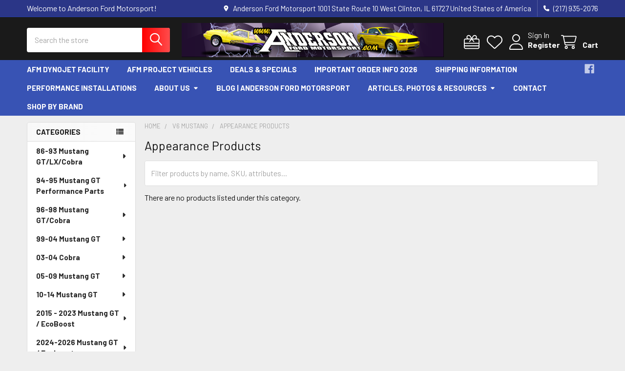

--- FILE ---
content_type: text/html; charset=UTF-8
request_url: https://www.andersonfordmotorsport.com/appearance-products/
body_size: 36002
content:


    <!DOCTYPE html>
<html class="no-js" lang="en">
        <head>
        <title>V6 Mustang - Appearance Products - Anderson Ford Motorsport</title>
        <link rel="dns-prefetch preconnect" href="https://cdn11.bigcommerce.com/s-u67tyc7" crossorigin><link rel="dns-prefetch preconnect" href="https://fonts.googleapis.com/" crossorigin><link rel="dns-prefetch preconnect" href="https://fonts.gstatic.com/" crossorigin>
        <link rel='canonical' href='https://www.andersonfordmotorsport.com/appearance-products/' /><meta name='platform' content='bigcommerce.stencil' />
        
        

        <link href="https://cdn11.bigcommerce.com/s-u67tyc7/product_images/favicon.ico" rel="shortcut icon">
        <meta name="viewport" content="width=device-width, initial-scale=1">

        <script nonce="">
            document.documentElement.className = document.documentElement.className.replace('no-js', 'js');
        </script>

        <script nonce="">
    function browserSupportsAllFeatures() {
        return window.Promise
            && window.fetch
            && window.URL
            && window.URLSearchParams
            && window.WeakMap
            // object-fit support
            && ('objectFit' in document.documentElement.style);
    }

    function loadScript(src) {
        var js = document.createElement('script');
        js.src = src;
        js.nonce = '';
        js.onerror = function () {
            console.error('Failed to load polyfill script ' + src);
        };
        document.head.appendChild(js);
    }

    if (!browserSupportsAllFeatures()) {
        loadScript('https://cdn11.bigcommerce.com/s-u67tyc7/stencil/3c3787e0-0f55-013e-d382-1eaf4c37a3ff/dist/theme-bundle.polyfills.js');
    }
</script>
        <script nonce="">window.consentManagerTranslations = `{"locale":"en","locales":{"consent_manager.data_collection_warning":"en","consent_manager.accept_all_cookies":"en","consent_manager.gdpr_settings":"en","consent_manager.data_collection_preferences":"en","consent_manager.manage_data_collection_preferences":"en","consent_manager.use_data_by_cookies":"en","consent_manager.data_categories_table":"en","consent_manager.allow":"en","consent_manager.accept":"en","consent_manager.deny":"en","consent_manager.dismiss":"en","consent_manager.reject_all":"en","consent_manager.category":"en","consent_manager.purpose":"en","consent_manager.functional_category":"en","consent_manager.functional_purpose":"en","consent_manager.analytics_category":"en","consent_manager.analytics_purpose":"en","consent_manager.targeting_category":"en","consent_manager.advertising_category":"en","consent_manager.advertising_purpose":"en","consent_manager.essential_category":"en","consent_manager.esential_purpose":"en","consent_manager.yes":"en","consent_manager.no":"en","consent_manager.not_available":"en","consent_manager.cancel":"en","consent_manager.save":"en","consent_manager.back_to_preferences":"en","consent_manager.close_without_changes":"en","consent_manager.unsaved_changes":"en","consent_manager.by_using":"en","consent_manager.agree_on_data_collection":"en","consent_manager.change_preferences":"en","consent_manager.cancel_dialog_title":"en","consent_manager.privacy_policy":"en","consent_manager.allow_category_tracking":"en","consent_manager.disallow_category_tracking":"en"},"translations":{"consent_manager.data_collection_warning":"We use cookies (and other similar technologies) to collect data to improve your shopping experience.","consent_manager.accept_all_cookies":"Accept All Cookies","consent_manager.gdpr_settings":"Settings","consent_manager.data_collection_preferences":"Website Data Collection Preferences","consent_manager.manage_data_collection_preferences":"Manage Website Data Collection Preferences","consent_manager.use_data_by_cookies":" uses data collected by cookies and JavaScript libraries to improve your shopping experience.","consent_manager.data_categories_table":"The table below outlines how we use this data by category. To opt out of a category of data collection, select 'No' and save your preferences.","consent_manager.allow":"Allow","consent_manager.accept":"Accept","consent_manager.deny":"Deny","consent_manager.dismiss":"Dismiss","consent_manager.reject_all":"Reject all","consent_manager.category":"Category","consent_manager.purpose":"Purpose","consent_manager.functional_category":"Functional","consent_manager.functional_purpose":"Enables enhanced functionality, such as videos and live chat. If you do not allow these, then some or all of these functions may not work properly.","consent_manager.analytics_category":"Analytics","consent_manager.analytics_purpose":"Provide statistical information on site usage, e.g., web analytics so we can improve this website over time.","consent_manager.targeting_category":"Targeting","consent_manager.advertising_category":"Advertising","consent_manager.advertising_purpose":"Used to create profiles or personalize content to enhance your shopping experience.","consent_manager.essential_category":"Essential","consent_manager.esential_purpose":"Essential for the site and any requested services to work, but do not perform any additional or secondary function.","consent_manager.yes":"Yes","consent_manager.no":"No","consent_manager.not_available":"N/A","consent_manager.cancel":"Cancel","consent_manager.save":"Save","consent_manager.back_to_preferences":"Back to Preferences","consent_manager.close_without_changes":"You have unsaved changes to your data collection preferences. Are you sure you want to close without saving?","consent_manager.unsaved_changes":"You have unsaved changes","consent_manager.by_using":"By using our website, you're agreeing to our","consent_manager.agree_on_data_collection":"By using our website, you're agreeing to the collection of data as described in our ","consent_manager.change_preferences":"You can change your preferences at any time","consent_manager.cancel_dialog_title":"Are you sure you want to cancel?","consent_manager.privacy_policy":"Privacy Policy","consent_manager.allow_category_tracking":"Allow [CATEGORY_NAME] tracking","consent_manager.disallow_category_tracking":"Disallow [CATEGORY_NAME] tracking"}}`;</script>

        <script nonce="">
            window.lazySizesConfig = window.lazySizesConfig || {};
            window.lazySizesConfig.loadMode = 1;
        </script>
        <script async src="https://cdn11.bigcommerce.com/s-u67tyc7/stencil/3c3787e0-0f55-013e-d382-1eaf4c37a3ff/dist/theme-bundle.head_async.js" nonce=""></script>

            <link href="https://fonts.googleapis.com/css?family=Barlow:600,400,500,700&display=block" rel="stylesheet">
            <script async src="https://cdn11.bigcommerce.com/s-u67tyc7/stencil/3c3787e0-0f55-013e-d382-1eaf4c37a3ff/dist/theme-bundle.font.js" nonce=""></script>
            <link data-stencil-stylesheet href="https://cdn11.bigcommerce.com/s-u67tyc7/stencil/3c3787e0-0f55-013e-d382-1eaf4c37a3ff/css/theme-b1ff7fe0-ca0e-013e-ea4b-7e3da8c058d4.css" rel="stylesheet">
            <!-- Start Tracking Code for analytics_googleanalytics -->

<script>
    (function(i,s,o,g,r,a,m){i['GoogleAnalyticsObject']=r;i[r]=i[r]||function(){
    (i[r].q=i[r].q||[]).push(arguments)},i[r].l=1*new Date();a=s.createElement(o),
    m=s.getElementsByTagName(o)[0];a.async=1;a.src=g;m.parentNode.insertBefore(a,m)
    })(window,document,'script','//www.google-analytics.com/analytics.js','ga');

    ga('create', 'UA-5717803-2', 'andersonfordmotorsport.com');
    ga('send', 'pageview');
    ga('require', 'ecommerce', 'ecommerce.js');

    function trackEcommerce() {
    this._addTrans = addTrans;
    this._addItem = addItems;
    this._trackTrans = trackTrans;
    }
    function addTrans(orderID,store,total,tax,shipping,city,state,country) {
    ga('ecommerce:addTransaction', {
        'id': orderID,
        'affiliation': store,
        'revenue': total,
        'tax': tax,
        'shipping': shipping,
        'city': city,
        'state': state,
        'country': country
    });
    }
    function addItems(orderID,sku,product,variation,price,qty) {
    ga('ecommerce:addItem', {
        'id': orderID,
        'sku': sku,
        'name': product,
        'category': variation,
        'price': price,
        'quantity': qty
    });
    }
    function trackTrans() {
        ga('ecommerce:send');
    }
    var pageTracker = new trackEcommerce();
</script>

<script>
var _sbcfg = {
    customerEmail: "%%GLOBAL_CustomerEmail%%",
    orderAmount: "%%GLOBAL_OrderTotal%%".replace(/[^\d.-]/g, ''),
    orderId: "%%GLOBAL_OrderId%%",
    sku: "%%GLOBAL_ProductSku%%",
    productId: "%%GLOBAL_ProductId%%",
    customerId: "%%GLOBAL_CustomerId%%",
    defaultShopPath: "%%GLOBAL_ShopPath%%"
};


var _sbparams = _sbparams || [];
_sbparams.push({'action': 'view'});
(function() {
    var sb = document.createElement('script');
    var fs = document.getElementsByTagName('script')[0];
    sb.type = 'text/javascript'; sb.async = true;
    sb.src = ('https:' == document.location.protocol ? 'https://' : 'http://') + 'd2z0bn1jv8xwtk.cloudfront.net/async/preload/74f7761745d11209e9e8bc802e86bb92.js';
    fs.parentNode.insertBefore(sb, fs);
})();
</script>

<!-- End Tracking Code for analytics_googleanalytics -->


<script type="text/javascript" src="https://checkout-sdk.bigcommerce.com/v1/loader.js" defer ></script>
<script type="text/javascript">
var BCData = {};
</script>

<script nonce="">
(function () {
    var xmlHttp = new XMLHttpRequest();

    xmlHttp.open('POST', 'https://bes.gcp.data.bigcommerce.com/nobot');
    xmlHttp.setRequestHeader('Content-Type', 'application/json');
    xmlHttp.send('{"store_id":"539069","timezone_offset":"-6.0","timestamp":"2026-01-20T19:20:47.02266800Z","visit_id":"8ef96278-3548-4f80-ad6a-6a79c10a9fd2","channel_id":1}');
})();
</script>

        

        <!-- snippet location htmlhead -->

         
    </head>
    <body class="csscolumns papaSupermarket-layout--left-sidebar
        papaSupermarket-style--modern
        papaSupermarket-pageType--category
        papaSupermarket-page--pages-category
        emthemesModez-productUniform
        
        papaSupermarket--showAllCategoriesMenu
        
        
        
        
        
        
        " id="topOfPage">


        <!-- snippet location header -->
        <svg data-src="https://cdn11.bigcommerce.com/s-u67tyc7/stencil/3c3787e0-0f55-013e-d382-1eaf4c37a3ff/img/icon-sprite.svg" class="icons-svg-sprite"></svg>

        <header class="header" role="banner" >
    <a href="#" class="mobileMenu-toggle" data-mobile-menu-toggle="menu">
        <span class="mobileMenu-toggleIcon">Toggle menu</span>
    </a>

        <div class="emthemesModez-header-topSection">
            <div class="container">
                <nav class="navUser navUser--storeInfo">
    <ul class="navUser-section">
        <li class="navUser-item">
            <span class="navUser-welcome">Welcome to Anderson Ford Motorsport!</span>
        </li>
    </ul>
</nav>

<nav class="navUser">


        
    <ul class="navUser-section">
        
        <li class="navUser-item">
            <span class="navUser-action">
                <i class="icon" aria-hidden="true"><svg><use href="#icon-loc-solid" /></svg></i>
                <span>Anderson Ford Motorsport
1001 State Route 10
West Clinton, IL 61727
United States of America</span>
            </span>
        </li>

        <li class="navUser-item">
            <a class="navUser-action" href="tel:(217) 935-2076">
                <i class="icon"><svg><use href="#icon-phone-solid" /></svg></i>
                <span>(217) 935-2076</span>
            </a>
        </li>

    </ul>
</nav>            </div>
        </div>

    <div class="emthemesModez-header-userSection emthemesModez-header-userSection--logo-center">
        <div class="container">
                <div class="header-logo header-logo--center">
                    <a href="https://www.andersonfordmotorsport.com/" data-instantload='{"page":"home"}'>
            <img class="header-logo-image-unknown-size" src="https://cdn11.bigcommerce.com/s-u67tyc7/images/stencil/original/new_2023_webpage_banner-2_1767361301__75278.original.png" alt="Anderson Ford Motorsport" title="Anderson Ford Motorsport">
</a>
                </div>

            <nav class="navUser">
    
    <ul class="navUser-section navUser-section--alt">
        <li class="navUser-item navUser-item--recentlyViewed">
            <a class="navUser-action navUser-action--recentlyViewed" href="#recently-viewed" data-dropdown="recently-viewed-dropdown" data-options="align:right" title="Recently Viewed" style="display:none">
                <i class="icon"><svg><use href="#icon-recent-list" /></svg></i>
                <span class="navUser-item-recentlyViewedLabel"><span class='firstword'>Recently </span>Viewed</span>
            </a>
            <div class="dropdown-menu" id="recently-viewed-dropdown" data-dropdown-content aria-hidden="true"></div>
        </li>

            <li class="navUser-item">
                <a class="navUser-action navUser-action--giftCert" href="/giftcertificates.php" title="Gift Certificates">
                    <i class="icon"><svg><use href="#icon-gift" /></svg></i>
                    <span class="navUser-item-giftCertLabel"><span class='firstword'>Gift </span>Certificates</span>
                </a>
            </li>

            <li class="navUser-item">
                <a class="navUser-action navUser-action--wishlist" href="/wishlist.php" title="Wish Lists">
                    <i class="icon"><svg><use href="#icon-heart" /></svg></i>
                    <span class="navUser-item-wishlistLabel"><span class='firstword'>Wish </span>Lists</span>
                </a>
            </li>
        

            <li class="navUser-item navUser-item--account">
                <i class="icon"><svg><use href="#icon-user" /></svg></i>
                <span class="navUser-actions">
                        <span class="navUser-subtitle">
                            <a class="navUser-action" href="/login.php">
                                <span class="navUser-item-loginLabel">Sign In</span>
                            </a>
                        </span>
                            <a class="navUser-action" href="/login.php?action=create_account">Register</a>
                </span>
            </li>

        <li class="navUser-item navUser-item--cart">
            <a
                class="navUser-action navUser-action--cart"
                data-cart-preview
                data-dropdown="cart-preview-dropdown"
                data-options="align:right"
                href="/cart.php"
                title="Cart">
                <i class="icon"><svg><use href="#icon-cart" /></svg></i>
                <span class="_rows">
                    <span class="countPill cart-quantity"></span>
                    <span class="navUser-item-cartLabel">Cart</span>
                </span>
            </a>

            <div class="dropdown-menu" id="cart-preview-dropdown" data-dropdown-content aria-hidden="true"></div>
        </li>
    </ul>
</nav>

            <div class="emthemesModez-quickSearch" data-prevent-quick-search-close>
    <!-- snippet location forms_search -->
    <form class="form" action="/search.php">
        <fieldset class="form-fieldset">
            <div class="form-field">
                <label class="is-srOnly" for="search_query">Search</label>
                <div class="form-prefixPostfix wrap">
                    <input class="form-input" data-search-quick name="search_query" id="search_query" data-error-message="Search field cannot be empty." placeholder="Search the store" autocomplete="off">
                    <input type="submit" class="button button--primary form-prefixPostfix-button--postfix" value="Search" />
                </div>
            </div>
        </fieldset>
    </form>
</div>        </div>
    </div>

    <div class="navPages-container navPages-container--bg" id="menu" data-menu>
        <div class="container">
            <nav class="navPages">

        <div class="emthemesModez-navPages-verticalCategories-container">
            <a class="navPages-action has-subMenu" role="none">Categories</a>
            <div class="emthemesModez-verticalCategories is-open " id="emthemesModez-verticalCategories" data-emthemesmodez-fix-height="emthemesModez-section1-container">
                <ul class="navPages-list navPages-list--categories">

                            <li class="navPages-item navPages-item--standard">
                                <a class="navPages-action has-subMenu " href="https://www.andersonfordmotorsport.com/86-93-mustang-gt-lx-cobra/"
    data-instantload
    
    data-collapsible="navPages-427"
    data-collapsible-disabled-breakpoint="medium"
    data-collapsible-disabled-state="open"
    data-collapsible-enabled-state="closed">
    86-93 Mustang GT/LX/Cobra <i class="icon navPages-action-moreIcon" aria-hidden="true"><svg><use href="#icon-caret-down" /></svg></i>
</a>
<div class="navPage-subMenu
            navPage-subMenu--standard
            " id="navPages-427" aria-hidden="true" tabindex="-1">
    <ul class="navPage-subMenu-list">
        <li class="navPage-subMenu-item">
            <a class="navPage-subMenu-action navPages-action" href="https://www.andersonfordmotorsport.com/86-93-mustang-gt-lx-cobra/" data-instantload>All 86-93 Mustang GT/LX/Cobra</a>
        </li>
            <li class="navPage-subMenu-item">
                    <a
                        class="navPage-subMenu-action navPages-action has-subMenu"
                        href="https://www.andersonfordmotorsport.com/air-system-5/"
                        data-instantload
                        
                        data-collapsible="navPages-452"
                        data-collapsible-disabled-breakpoint="medium"
                        data-collapsible-disabled-state="open"
                        data-collapsible-enabled-state="closed">
                        Air System <i class="icon navPages-action-moreIcon" aria-hidden="true"><svg><use href="#icon-caret-down" /></svg></i>
                    </a>
                    <ul class="navPage-childList" id="navPages-452">
                        <li class="navPage-childList-item">
                            <a class="navPage-childList-action navPages-action" href="https://www.andersonfordmotorsport.com/air-system-5/" data-instantload>All Air System</a>
                        </li>
                        <li class="navPage-childList-item">
                                <a class="navPage-childList-action navPages-action" data-instantload href="https://www.andersonfordmotorsport.com/air-filters-5/" >Air Filters</a>
                        </li>
                        <li class="navPage-childList-item">
                                <a class="navPage-childList-action navPages-action" data-instantload href="https://www.andersonfordmotorsport.com/cold-air-intake-6/" >Cold Air Intake</a>
                        </li>
                        <li class="navPage-childList-item">
                                <a class="navPage-childList-action navPages-action" data-instantload href="https://www.andersonfordmotorsport.com/intake-manifolds/" >Intake Manifolds</a>
                        </li>
                        <li class="navPage-childList-item">
                                <a class="navPage-childList-action navPages-action" data-instantload href="https://www.andersonfordmotorsport.com/maf-1/" >MAF</a>
                        </li>
                        <li class="navPage-childList-item">
                                <a class="navPage-childList-action navPages-action" data-instantload href="https://www.andersonfordmotorsport.com/power-pipes-3/" >Power Pipes®</a>
                        </li>
                        <li class="navPage-childList-item">
                                <a class="navPage-childList-action navPages-action" data-instantload href="https://www.andersonfordmotorsport.com/throttle-bodies-3/" >Throttle Bodies</a>
                        </li>
                    </ul>
            </li>
            <li class="navPage-subMenu-item">
                    <a class="navPage-subMenu-action navPages-action" href="https://www.andersonfordmotorsport.com/appearance-products-6/" data-instantload >Appearance Products</a>
            </li>
            <li class="navPage-subMenu-item">
                    <a
                        class="navPage-subMenu-action navPages-action has-subMenu"
                        href="https://www.andersonfordmotorsport.com/body-chassis-suspension-6/"
                        data-instantload
                        
                        data-collapsible="navPages-567"
                        data-collapsible-disabled-breakpoint="medium"
                        data-collapsible-disabled-state="open"
                        data-collapsible-enabled-state="closed">
                        Body / Chassis / Suspension <i class="icon navPages-action-moreIcon" aria-hidden="true"><svg><use href="#icon-caret-down" /></svg></i>
                    </a>
                    <ul class="navPage-childList" id="navPages-567">
                        <li class="navPage-childList-item">
                            <a class="navPage-childList-action navPages-action" href="https://www.andersonfordmotorsport.com/body-chassis-suspension-6/" data-instantload>All Body / Chassis / Suspension</a>
                        </li>
                        <li class="navPage-childList-item">
                                <a class="navPage-childList-action navPages-action" data-instantload href="https://www.andersonfordmotorsport.com/coil-springs-5/" >Coil Springs</a>
                        </li>
                        <li class="navPage-childList-item">
                                <a class="navPage-childList-action navPages-action" data-instantload href="https://www.andersonfordmotorsport.com/front-suspension/" >Front Suspension</a>
                        </li>
                        <li class="navPage-childList-item">
                                <a class="navPage-childList-action navPages-action" data-instantload href="https://www.andersonfordmotorsport.com/rear-suspension/" >Rear Suspension</a>
                        </li>
                        <li class="navPage-childList-item">
                                <a class="navPage-childList-action navPages-action" data-instantload href="https://www.andersonfordmotorsport.com/shock-and-struts-5/" >Shock And Struts</a>
                        </li>
                    </ul>
            </li>
            <li class="navPage-subMenu-item">
                    <a class="navPage-subMenu-action navPages-action" href="https://www.andersonfordmotorsport.com/brake-kits-components-5/" data-instantload >Brake Kits / Components</a>
            </li>
            <li class="navPage-subMenu-item">
                    <a class="navPage-subMenu-action navPages-action" href="https://www.andersonfordmotorsport.com/cooling/" data-instantload >Cooling</a>
            </li>
            <li class="navPage-subMenu-item">
                    <a
                        class="navPage-subMenu-action navPages-action has-subMenu"
                        href="https://www.andersonfordmotorsport.com/drivetrain-5/"
                        data-instantload
                        
                        data-collapsible="navPages-428"
                        data-collapsible-disabled-breakpoint="medium"
                        data-collapsible-disabled-state="open"
                        data-collapsible-enabled-state="closed">
                        Drivetrain <i class="icon navPages-action-moreIcon" aria-hidden="true"><svg><use href="#icon-caret-down" /></svg></i>
                    </a>
                    <ul class="navPage-childList" id="navPages-428">
                        <li class="navPage-childList-item">
                            <a class="navPage-childList-action navPages-action" href="https://www.andersonfordmotorsport.com/drivetrain-5/" data-instantload>All Drivetrain</a>
                        </li>
                        <li class="navPage-childList-item">
                                <a class="navPage-childList-action navPages-action" data-instantload href="https://www.andersonfordmotorsport.com/bellhousing/" >Bellhousing</a>
                        </li>
                        <li class="navPage-childList-item">
                                <a class="navPage-childList-action navPages-action" data-instantload href="https://www.andersonfordmotorsport.com/clutch-kits-components-5/" >Clutch Kits &amp; Components</a>
                        </li>
                        <li class="navPage-childList-item">
                                <a class="navPage-childList-action navPages-action" data-instantload href="https://www.andersonfordmotorsport.com/flywheels-1/" >Flywheels</a>
                        </li>
                        <li class="navPage-childList-item">
                                <a class="navPage-childList-action navPages-action" data-instantload href="https://www.andersonfordmotorsport.com/rear-end-5/" >Rear End</a>
                        </li>
                        <li class="navPage-childList-item">
                                <a class="navPage-childList-action navPages-action" data-instantload href="https://www.andersonfordmotorsport.com/shifters-8/" >Shifters</a>
                        </li>
                        <li class="navPage-childList-item">
                                <a class="navPage-childList-action navPages-action" data-instantload href="https://www.andersonfordmotorsport.com/transmission-5/" >Transmission</a>
                        </li>
                    </ul>
            </li>
            <li class="navPage-subMenu-item">
                    <a class="navPage-subMenu-action navPages-action" href="https://www.andersonfordmotorsport.com/efi-engine-management/" data-instantload >EFI Engine Management</a>
            </li>
            <li class="navPage-subMenu-item">
                    <a
                        class="navPage-subMenu-action navPages-action has-subMenu"
                        href="https://www.andersonfordmotorsport.com/engine-2/"
                        data-instantload
                        
                        data-collapsible="navPages-506"
                        data-collapsible-disabled-breakpoint="medium"
                        data-collapsible-disabled-state="open"
                        data-collapsible-enabled-state="closed">
                        Engine <i class="icon navPages-action-moreIcon" aria-hidden="true"><svg><use href="#icon-caret-down" /></svg></i>
                    </a>
                    <ul class="navPage-childList" id="navPages-506">
                        <li class="navPage-childList-item">
                            <a class="navPage-childList-action navPages-action" href="https://www.andersonfordmotorsport.com/engine-2/" data-instantload>All Engine</a>
                        </li>
                        <li class="navPage-childList-item">
                                <a class="navPage-childList-action navPages-action" data-instantload href="https://www.andersonfordmotorsport.com/accessories-3/" >Accessories</a>
                        </li>
                        <li class="navPage-childList-item">
                                <a
        class="navPage-childList-action navPages-action has-subMenu" 
        href="https://www.andersonfordmotorsport.com/camshafts-valvetrains-3/"
        data-instantload
        
        data-collapsible="navPages-546"
        data-collapsible-disabled-breakpoint="medium"
        data-collapsible-disabled-state="open"
        data-collapsible-enabled-state="closed">
        Camshafts &amp; Valvetrains <i class="icon navPages-action-moreIcon" aria-hidden="true"><svg><use href="#icon-caret-down" /></svg></i>
    </a>
    <ul class="navPage-childList" id="navPages-546">
        <li class="navPage-childList-item">
            <a class="navPage-childList-action navPages-action" data-instantload href="https://www.andersonfordmotorsport.com/camshafts-valvetrains-3/">All Camshafts &amp; Valvetrains</a>
        </li>
            <li class="navPage-childList-item">
                    <a class="navPage-childList-action navPages-action" data-instantload href="https://www.andersonfordmotorsport.com/misc-1/" >Misc</a>
            </li>
            <li class="navPage-childList-item">
                    <a class="navPage-childList-action navPages-action" data-instantload href="https://www.andersonfordmotorsport.com/naturally-aspirated-1/" >Naturally Aspirated</a>
            </li>
            <li class="navPage-childList-item">
                    <a class="navPage-childList-action navPages-action" data-instantload href="https://www.andersonfordmotorsport.com/supercharged-turbo-nitrous/" >Supercharged/Turbo/Nitrous</a>
            </li>
            <li class="navPage-childList-item">
                    <a class="navPage-childList-action navPages-action" data-instantload href="https://www.andersonfordmotorsport.com/tappet-tools-1/" >Tappet Tools</a>
            </li>
    </ul>
                        </li>
                        <li class="navPage-childList-item">
                                <a class="navPage-childList-action navPages-action" data-instantload href="https://www.andersonfordmotorsport.com/crate-engines-1/" >Crate Engines</a>
                        </li>
                        <li class="navPage-childList-item">
                                <a class="navPage-childList-action navPages-action" data-instantload href="https://www.andersonfordmotorsport.com/cylinder-heads-1/" >Cylinder Heads</a>
                        </li>
                        <li class="navPage-childList-item">
                                <a class="navPage-childList-action navPages-action" data-instantload href="https://www.andersonfordmotorsport.com/oil-pan-oil-pump/" >Oil Pan / Oil Pump</a>
                        </li>
                        <li class="navPage-childList-item">
                                <a class="navPage-childList-action navPages-action" data-instantload href="https://www.andersonfordmotorsport.com/pulleys-balancers/" >Pulleys &amp; Balancers</a>
                        </li>
                    </ul>
            </li>
            <li class="navPage-subMenu-item">
                    <a
                        class="navPage-subMenu-action navPages-action has-subMenu"
                        href="https://www.andersonfordmotorsport.com/exhaust-systems-5/"
                        data-instantload
                        
                        data-collapsible="navPages-557"
                        data-collapsible-disabled-breakpoint="medium"
                        data-collapsible-disabled-state="open"
                        data-collapsible-enabled-state="closed">
                        Exhaust Systems <i class="icon navPages-action-moreIcon" aria-hidden="true"><svg><use href="#icon-caret-down" /></svg></i>
                    </a>
                    <ul class="navPage-childList" id="navPages-557">
                        <li class="navPage-childList-item">
                            <a class="navPage-childList-action navPages-action" href="https://www.andersonfordmotorsport.com/exhaust-systems-5/" data-instantload>All Exhaust Systems</a>
                        </li>
                        <li class="navPage-childList-item">
                                <a class="navPage-childList-action navPages-action" data-instantload href="https://www.andersonfordmotorsport.com/headers-4/" >Headers</a>
                        </li>
                        <li class="navPage-childList-item">
                                <a class="navPage-childList-action navPages-action" data-instantload href="https://www.andersonfordmotorsport.com/x-pipes-3/" >Mid-Pipes</a>
                        </li>
                        <li class="navPage-childList-item">
                                <a class="navPage-childList-action navPages-action" data-instantload href="https://www.andersonfordmotorsport.com/cat-back/" >Cat Back</a>
                        </li>
                    </ul>
            </li>
            <li class="navPage-subMenu-item">
                    <a
                        class="navPage-subMenu-action navPages-action has-subMenu"
                        href="https://www.andersonfordmotorsport.com/fuel-delivery-5/"
                        data-instantload
                        
                        data-collapsible="navPages-548"
                        data-collapsible-disabled-breakpoint="medium"
                        data-collapsible-disabled-state="open"
                        data-collapsible-enabled-state="closed">
                        Fuel Delivery <i class="icon navPages-action-moreIcon" aria-hidden="true"><svg><use href="#icon-caret-down" /></svg></i>
                    </a>
                    <ul class="navPage-childList" id="navPages-548">
                        <li class="navPage-childList-item">
                            <a class="navPage-childList-action navPages-action" href="https://www.andersonfordmotorsport.com/fuel-delivery-5/" data-instantload>All Fuel Delivery</a>
                        </li>
                        <li class="navPage-childList-item">
                                <a class="navPage-childList-action navPages-action" data-instantload href="https://www.andersonfordmotorsport.com/carburetors/" >Carburetors</a>
                        </li>
                        <li class="navPage-childList-item">
                                <a class="navPage-childList-action navPages-action" data-instantload href="https://www.andersonfordmotorsport.com/fuel-filters-2/" >Fuel Filters</a>
                        </li>
                        <li class="navPage-childList-item">
                                <a class="navPage-childList-action navPages-action" data-instantload href="https://www.andersonfordmotorsport.com/fuel-pumps-3/" >Fuel Pumps</a>
                        </li>
                        <li class="navPage-childList-item">
                                <a class="navPage-childList-action navPages-action" data-instantload href="https://www.andersonfordmotorsport.com/fuel-system-components-5/" >Fuel System Components / Injectors</a>
                        </li>
                    </ul>
            </li>
            <li class="navPage-subMenu-item">
                    <a class="navPage-subMenu-action navPages-action" href="https://www.andersonfordmotorsport.com/fuel-system-kits-1/" data-instantload >Fuel System Kits</a>
            </li>
            <li class="navPage-subMenu-item">
                    <a class="navPage-subMenu-action navPages-action" href="https://www.andersonfordmotorsport.com/gauges/" data-instantload >Gauges</a>
            </li>
            <li class="navPage-subMenu-item">
                    <a
                        class="navPage-subMenu-action navPages-action has-subMenu"
                        href="https://www.andersonfordmotorsport.com/ignition-charging-systems/"
                        data-instantload
                        
                        data-collapsible="navPages-584"
                        data-collapsible-disabled-breakpoint="medium"
                        data-collapsible-disabled-state="open"
                        data-collapsible-enabled-state="closed">
                        Ignition &amp; Charging Systems <i class="icon navPages-action-moreIcon" aria-hidden="true"><svg><use href="#icon-caret-down" /></svg></i>
                    </a>
                    <ul class="navPage-childList" id="navPages-584">
                        <li class="navPage-childList-item">
                            <a class="navPage-childList-action navPages-action" href="https://www.andersonfordmotorsport.com/ignition-charging-systems/" data-instantload>All Ignition &amp; Charging Systems</a>
                        </li>
                        <li class="navPage-childList-item">
                                <a class="navPage-childList-action navPages-action" data-instantload href="https://www.andersonfordmotorsport.com/alternators/" >Alternators</a>
                        </li>
                        <li class="navPage-childList-item">
                                <a class="navPage-childList-action navPages-action" data-instantload href="https://www.andersonfordmotorsport.com/ignition-system-components/" >Ignition System Components</a>
                        </li>
                    </ul>
            </li>
            <li class="navPage-subMenu-item">
                    <a class="navPage-subMenu-action navPages-action" href="https://www.andersonfordmotorsport.com/lighting-11/" data-instantload >Lighting</a>
            </li>
            <li class="navPage-subMenu-item">
                    <a
                        class="navPage-subMenu-action navPages-action has-subMenu"
                        href="https://www.andersonfordmotorsport.com/power-adder-2/"
                        data-instantload
                        
                        data-collapsible="navPages-481"
                        data-collapsible-disabled-breakpoint="medium"
                        data-collapsible-disabled-state="open"
                        data-collapsible-enabled-state="closed">
                        Power Adder <i class="icon navPages-action-moreIcon" aria-hidden="true"><svg><use href="#icon-caret-down" /></svg></i>
                    </a>
                    <ul class="navPage-childList" id="navPages-481">
                        <li class="navPage-childList-item">
                            <a class="navPage-childList-action navPages-action" href="https://www.andersonfordmotorsport.com/power-adder-2/" data-instantload>All Power Adder</a>
                        </li>
                        <li class="navPage-childList-item">
                                <a class="navPage-childList-action navPages-action" data-instantload href="https://www.andersonfordmotorsport.com/nitrous-accessories/" >Nitrous Accessories</a>
                        </li>
                        <li class="navPage-childList-item">
                                <a class="navPage-childList-action navPages-action" data-instantload href="https://www.andersonfordmotorsport.com/nitrous-kits-2/" >Nitrous Kits</a>
                        </li>
                        <li class="navPage-childList-item">
                                <a class="navPage-childList-action navPages-action" data-instantload href="https://www.andersonfordmotorsport.com/supercharger-accessories-2/" >Supercharger Accessories</a>
                        </li>
                        <li class="navPage-childList-item">
                                <a class="navPage-childList-action navPages-action" data-instantload href="https://www.andersonfordmotorsport.com/supercharger-kits/" >Supercharger Kits</a>
                        </li>
                    </ul>
            </li>
            <li class="navPage-subMenu-item">
                    <a class="navPage-subMenu-action navPages-action" href="https://www.andersonfordmotorsport.com/power-packages-2/" data-instantload >Power Packages</a>
            </li>
            <li class="navPage-subMenu-item">
                    <a class="navPage-subMenu-action navPages-action" href="https://www.andersonfordmotorsport.com/wheels-11/" data-instantload >Wheels</a>
            </li>
    </ul>
</div>
                            </li>
                            <li class="navPages-item navPages-item--standard">
                                <a class="navPages-action has-subMenu " href="https://www.andersonfordmotorsport.com/94-95-mustang-gt-cobra/"
    data-instantload
    
    data-collapsible="navPages-424"
    data-collapsible-disabled-breakpoint="medium"
    data-collapsible-disabled-state="open"
    data-collapsible-enabled-state="closed">
    94-95 Mustang GT Performance Parts <i class="icon navPages-action-moreIcon" aria-hidden="true"><svg><use href="#icon-caret-down" /></svg></i>
</a>
<div class="navPage-subMenu
            navPage-subMenu--standard
            " id="navPages-424" aria-hidden="true" tabindex="-1">
    <ul class="navPage-subMenu-list">
        <li class="navPage-subMenu-item">
            <a class="navPage-subMenu-action navPages-action" href="https://www.andersonfordmotorsport.com/94-95-mustang-gt-cobra/" data-instantload>All 94-95 Mustang GT Performance Parts</a>
        </li>
            <li class="navPage-subMenu-item">
                    <a
                        class="navPage-subMenu-action navPages-action has-subMenu"
                        href="https://www.andersonfordmotorsport.com/air-system-4/"
                        data-instantload
                        
                        data-collapsible="navPages-450"
                        data-collapsible-disabled-breakpoint="medium"
                        data-collapsible-disabled-state="open"
                        data-collapsible-enabled-state="closed">
                        Air System <i class="icon navPages-action-moreIcon" aria-hidden="true"><svg><use href="#icon-caret-down" /></svg></i>
                    </a>
                    <ul class="navPage-childList" id="navPages-450">
                        <li class="navPage-childList-item">
                            <a class="navPage-childList-action navPages-action" href="https://www.andersonfordmotorsport.com/air-system-4/" data-instantload>All Air System</a>
                        </li>
                        <li class="navPage-childList-item">
                                <a class="navPage-childList-action navPages-action" data-instantload href="https://www.andersonfordmotorsport.com/air-filters-4/" >Air Filters</a>
                        </li>
                        <li class="navPage-childList-item">
                                <a class="navPage-childList-action navPages-action" data-instantload href="https://www.andersonfordmotorsport.com/cold-air-intake-7/" >Cold Air Intake</a>
                        </li>
                        <li class="navPage-childList-item">
                                <a class="navPage-childList-action navPages-action" data-instantload href="https://www.andersonfordmotorsport.com/intake-manifolds-1/" >Intake Manifolds</a>
                        </li>
                        <li class="navPage-childList-item">
                                <a class="navPage-childList-action navPages-action" data-instantload href="https://www.andersonfordmotorsport.com/maf-2/" >MAF</a>
                        </li>
                        <li class="navPage-childList-item">
                                <a class="navPage-childList-action navPages-action" data-instantload href="https://www.andersonfordmotorsport.com/power-pipes-5/" >Power Pipes®</a>
                        </li>
                        <li class="navPage-childList-item">
                                <a class="navPage-childList-action navPages-action" data-instantload href="https://www.andersonfordmotorsport.com/throttle-bodies-4/" >Throttle Bodies</a>
                        </li>
                    </ul>
            </li>
            <li class="navPage-subMenu-item">
                    <a
                        class="navPage-subMenu-action navPages-action has-subMenu"
                        href="https://www.andersonfordmotorsport.com/body-chassis-suspension-7/"
                        data-instantload
                        
                        data-collapsible="navPages-568"
                        data-collapsible-disabled-breakpoint="medium"
                        data-collapsible-disabled-state="open"
                        data-collapsible-enabled-state="closed">
                        Body / Chassis / Suspension <i class="icon navPages-action-moreIcon" aria-hidden="true"><svg><use href="#icon-caret-down" /></svg></i>
                    </a>
                    <ul class="navPage-childList" id="navPages-568">
                        <li class="navPage-childList-item">
                            <a class="navPage-childList-action navPages-action" href="https://www.andersonfordmotorsport.com/body-chassis-suspension-7/" data-instantload>All Body / Chassis / Suspension</a>
                        </li>
                        <li class="navPage-childList-item">
                                <a class="navPage-childList-action navPages-action" data-instantload href="https://www.andersonfordmotorsport.com/coil-springs-6/" >Coil Springs</a>
                        </li>
                        <li class="navPage-childList-item">
                                <a class="navPage-childList-action navPages-action" data-instantload href="https://www.andersonfordmotorsport.com/front-suspension-1/" >Front Suspension</a>
                        </li>
                        <li class="navPage-childList-item">
                                <a class="navPage-childList-action navPages-action" data-instantload href="https://www.andersonfordmotorsport.com/rear-suspension-1/" >Rear Suspension</a>
                        </li>
                        <li class="navPage-childList-item">
                                <a class="navPage-childList-action navPages-action" data-instantload href="https://www.andersonfordmotorsport.com/shock-and-struts-6/" >Shock And Struts</a>
                        </li>
                    </ul>
            </li>
            <li class="navPage-subMenu-item">
                    <a class="navPage-subMenu-action navPages-action" href="https://www.andersonfordmotorsport.com/brake-kits-components-6/" data-instantload >Brake Kits / Components</a>
            </li>
            <li class="navPage-subMenu-item">
                    <a class="navPage-subMenu-action navPages-action" href="https://www.andersonfordmotorsport.com/cooling-1/" data-instantload >Cooling</a>
            </li>
            <li class="navPage-subMenu-item">
                    <a
                        class="navPage-subMenu-action navPages-action has-subMenu"
                        href="https://www.andersonfordmotorsport.com/drivetrain-4/"
                        data-instantload
                        
                        data-collapsible="navPages-425"
                        data-collapsible-disabled-breakpoint="medium"
                        data-collapsible-disabled-state="open"
                        data-collapsible-enabled-state="closed">
                        Drivetrain <i class="icon navPages-action-moreIcon" aria-hidden="true"><svg><use href="#icon-caret-down" /></svg></i>
                    </a>
                    <ul class="navPage-childList" id="navPages-425">
                        <li class="navPage-childList-item">
                            <a class="navPage-childList-action navPages-action" href="https://www.andersonfordmotorsport.com/drivetrain-4/" data-instantload>All Drivetrain</a>
                        </li>
                        <li class="navPage-childList-item">
                                <a class="navPage-childList-action navPages-action" data-instantload href="https://www.andersonfordmotorsport.com/clutch-kits-components-4/" >Clutch Kits &amp; Components</a>
                        </li>
                        <li class="navPage-childList-item">
                                <a class="navPage-childList-action navPages-action" data-instantload href="https://www.andersonfordmotorsport.com/flywheels/" >Flywheels</a>
                        </li>
                        <li class="navPage-childList-item">
                                <a class="navPage-childList-action navPages-action" data-instantload href="https://www.andersonfordmotorsport.com/rear-end-4/" >Rear End</a>
                        </li>
                        <li class="navPage-childList-item">
                                <a class="navPage-childList-action navPages-action" data-instantload href="https://www.andersonfordmotorsport.com/shifters-7/" >Shifters</a>
                        </li>
                        <li class="navPage-childList-item">
                                <a class="navPage-childList-action navPages-action" data-instantload href="https://www.andersonfordmotorsport.com/transmission-6/" >Transmission</a>
                        </li>
                    </ul>
            </li>
            <li class="navPage-subMenu-item">
                    <a class="navPage-subMenu-action navPages-action" href="https://www.andersonfordmotorsport.com/efi-engine-management-2/" data-instantload >EFI Engine Management</a>
            </li>
            <li class="navPage-subMenu-item">
                    <a
                        class="navPage-subMenu-action navPages-action has-subMenu"
                        href="https://www.andersonfordmotorsport.com/engine-5/"
                        data-instantload
                        
                        data-collapsible="navPages-512"
                        data-collapsible-disabled-breakpoint="medium"
                        data-collapsible-disabled-state="open"
                        data-collapsible-enabled-state="closed">
                        Engine <i class="icon navPages-action-moreIcon" aria-hidden="true"><svg><use href="#icon-caret-down" /></svg></i>
                    </a>
                    <ul class="navPage-childList" id="navPages-512">
                        <li class="navPage-childList-item">
                            <a class="navPage-childList-action navPages-action" href="https://www.andersonfordmotorsport.com/engine-5/" data-instantload>All Engine</a>
                        </li>
                        <li class="navPage-childList-item">
                                <a
        class="navPage-childList-action navPages-action has-subMenu" 
        href="https://www.andersonfordmotorsport.com/camshafts-valvetrains-4/"
        data-instantload
        
        data-collapsible="navPages-547"
        data-collapsible-disabled-breakpoint="medium"
        data-collapsible-disabled-state="open"
        data-collapsible-enabled-state="closed">
        Camshafts &amp; Valvetrains <i class="icon navPages-action-moreIcon" aria-hidden="true"><svg><use href="#icon-caret-down" /></svg></i>
    </a>
    <ul class="navPage-childList" id="navPages-547">
        <li class="navPage-childList-item">
            <a class="navPage-childList-action navPages-action" data-instantload href="https://www.andersonfordmotorsport.com/camshafts-valvetrains-4/">All Camshafts &amp; Valvetrains</a>
        </li>
            <li class="navPage-childList-item">
                    <a class="navPage-childList-action navPages-action" data-instantload href="https://www.andersonfordmotorsport.com/naturally-aspirated/" >Naturally Aspirated</a>
            </li>
            <li class="navPage-childList-item">
                    <a class="navPage-childList-action navPages-action" data-instantload href="https://www.andersonfordmotorsport.com/supercharged-turbo-nitrous-1/" >Supercharged/Turbo/Nitrous</a>
            </li>
            <li class="navPage-childList-item">
                    <a class="navPage-childList-action navPages-action" data-instantload href="https://www.andersonfordmotorsport.com/tappet-tools/" >Tappet Tools</a>
            </li>
            <li class="navPage-childList-item">
                    <a class="navPage-childList-action navPages-action" data-instantload href="https://www.andersonfordmotorsport.com/valve-cover-breather/" >Valve Cover Breather</a>
            </li>
    </ul>
                        </li>
                        <li class="navPage-childList-item">
                                <a class="navPage-childList-action navPages-action" data-instantload href="https://www.andersonfordmotorsport.com/crate-engines-4/" >Crate Engines</a>
                        </li>
                        <li class="navPage-childList-item">
                                <a class="navPage-childList-action navPages-action" data-instantload href="https://www.andersonfordmotorsport.com/cylinder-heads/" >Cylinder Heads</a>
                        </li>
                        <li class="navPage-childList-item">
                                <a class="navPage-childList-action navPages-action" data-instantload href="https://www.andersonfordmotorsport.com/pulleys-balancers-5/" >Pulleys &amp; Balancers</a>
                        </li>
                    </ul>
            </li>
            <li class="navPage-subMenu-item">
                    <a
                        class="navPage-subMenu-action navPages-action has-subMenu"
                        href="https://www.andersonfordmotorsport.com/exhaust-systems-6/"
                        data-instantload
                        
                        data-collapsible="navPages-650"
                        data-collapsible-disabled-breakpoint="medium"
                        data-collapsible-disabled-state="open"
                        data-collapsible-enabled-state="closed">
                        Exhaust Systems <i class="icon navPages-action-moreIcon" aria-hidden="true"><svg><use href="#icon-caret-down" /></svg></i>
                    </a>
                    <ul class="navPage-childList" id="navPages-650">
                        <li class="navPage-childList-item">
                            <a class="navPage-childList-action navPages-action" href="https://www.andersonfordmotorsport.com/exhaust-systems-6/" data-instantload>All Exhaust Systems</a>
                        </li>
                        <li class="navPage-childList-item">
                                <a class="navPage-childList-action navPages-action" data-instantload href="https://www.andersonfordmotorsport.com/headers-5/" >Headers</a>
                        </li>
                        <li class="navPage-childList-item">
                                <a class="navPage-childList-action navPages-action" data-instantload href="https://www.andersonfordmotorsport.com/x-pipes-7/" >Mid-Pipes</a>
                        </li>
                        <li class="navPage-childList-item">
                                <a class="navPage-childList-action navPages-action" data-instantload href="https://www.andersonfordmotorsport.com/cat-back-2/" >Cat Back</a>
                        </li>
                    </ul>
            </li>
            <li class="navPage-subMenu-item">
                    <a
                        class="navPage-subMenu-action navPages-action has-subMenu"
                        href="https://www.andersonfordmotorsport.com/fuel-delivery-6/"
                        data-instantload
                        
                        data-collapsible="navPages-560"
                        data-collapsible-disabled-breakpoint="medium"
                        data-collapsible-disabled-state="open"
                        data-collapsible-enabled-state="closed">
                        Fuel Delivery <i class="icon navPages-action-moreIcon" aria-hidden="true"><svg><use href="#icon-caret-down" /></svg></i>
                    </a>
                    <ul class="navPage-childList" id="navPages-560">
                        <li class="navPage-childList-item">
                            <a class="navPage-childList-action navPages-action" href="https://www.andersonfordmotorsport.com/fuel-delivery-6/" data-instantload>All Fuel Delivery</a>
                        </li>
                        <li class="navPage-childList-item">
                                <a class="navPage-childList-action navPages-action" data-instantload href="https://www.andersonfordmotorsport.com/fuel-filters/" >Fuel Filters</a>
                        </li>
                        <li class="navPage-childList-item">
                                <a class="navPage-childList-action navPages-action" data-instantload href="https://www.andersonfordmotorsport.com/fuel-pumps-4/" >Fuel Pumps</a>
                        </li>
                        <li class="navPage-childList-item">
                                <a class="navPage-childList-action navPages-action" data-instantload href="https://www.andersonfordmotorsport.com/fuel-system-components-4/" >Fuel System Components / Injectors</a>
                        </li>
                        <li class="navPage-childList-item">
                                <a class="navPage-childList-action navPages-action" data-instantload href="https://www.andersonfordmotorsport.com/fuel-system-kits/" >Fuel System Kits</a>
                        </li>
                    </ul>
            </li>
            <li class="navPage-subMenu-item">
                    <a class="navPage-subMenu-action navPages-action" href="https://www.andersonfordmotorsport.com/gauges-1/" data-instantload >Gauges</a>
            </li>
            <li class="navPage-subMenu-item">
                    <a
                        class="navPage-subMenu-action navPages-action has-subMenu"
                        href="https://www.andersonfordmotorsport.com/ignition-charging-systems-2/"
                        data-instantload
                        
                        data-collapsible="navPages-586"
                        data-collapsible-disabled-breakpoint="medium"
                        data-collapsible-disabled-state="open"
                        data-collapsible-enabled-state="closed">
                        Ignition &amp; Charging Systems <i class="icon navPages-action-moreIcon" aria-hidden="true"><svg><use href="#icon-caret-down" /></svg></i>
                    </a>
                    <ul class="navPage-childList" id="navPages-586">
                        <li class="navPage-childList-item">
                            <a class="navPage-childList-action navPages-action" href="https://www.andersonfordmotorsport.com/ignition-charging-systems-2/" data-instantload>All Ignition &amp; Charging Systems</a>
                        </li>
                        <li class="navPage-childList-item">
                                <a class="navPage-childList-action navPages-action" data-instantload href="https://www.andersonfordmotorsport.com/ignition-system-components-1/" >Ignition System Components</a>
                        </li>
                    </ul>
            </li>
            <li class="navPage-subMenu-item">
                    <a class="navPage-subMenu-action navPages-action" href="https://www.andersonfordmotorsport.com/lighting-13/" data-instantload >Lighting</a>
            </li>
            <li class="navPage-subMenu-item">
                    <a
                        class="navPage-subMenu-action navPages-action has-subMenu"
                        href="https://www.andersonfordmotorsport.com/power-adder-3/"
                        data-instantload
                        
                        data-collapsible="navPages-484"
                        data-collapsible-disabled-breakpoint="medium"
                        data-collapsible-disabled-state="open"
                        data-collapsible-enabled-state="closed">
                        Power Adder <i class="icon navPages-action-moreIcon" aria-hidden="true"><svg><use href="#icon-caret-down" /></svg></i>
                    </a>
                    <ul class="navPage-childList" id="navPages-484">
                        <li class="navPage-childList-item">
                            <a class="navPage-childList-action navPages-action" href="https://www.andersonfordmotorsport.com/power-adder-3/" data-instantload>All Power Adder</a>
                        </li>
                        <li class="navPage-childList-item">
                                <a class="navPage-childList-action navPages-action" data-instantload href="https://www.andersonfordmotorsport.com/nitrous-accessories-3/" >Nitrous Accessories</a>
                        </li>
                        <li class="navPage-childList-item">
                                <a class="navPage-childList-action navPages-action" data-instantload href="https://www.andersonfordmotorsport.com/nitrous-kits-3/" >Nitrous Kits</a>
                        </li>
                        <li class="navPage-childList-item">
                                <a class="navPage-childList-action navPages-action" data-instantload href="https://www.andersonfordmotorsport.com/supercharger-accessories-7/" >Supercharger Accessories</a>
                        </li>
                        <li class="navPage-childList-item">
                                <a class="navPage-childList-action navPages-action" data-instantload href="https://www.andersonfordmotorsport.com/supercharger-kits-2/" >Supercharger Kits</a>
                        </li>
                    </ul>
            </li>
            <li class="navPage-subMenu-item">
                    <a class="navPage-subMenu-action navPages-action" href="https://www.andersonfordmotorsport.com/power-packages-6/" data-instantload >Power Packages</a>
            </li>
            <li class="navPage-subMenu-item">
                    <a class="navPage-subMenu-action navPages-action" href="https://www.andersonfordmotorsport.com/wheels-8/" data-instantload >Wheels</a>
            </li>
    </ul>
</div>
                            </li>
                            <li class="navPages-item navPages-item--standard">
                                <a class="navPages-action has-subMenu " href="https://www.andersonfordmotorsport.com/96-98-mustang-gt-cobra/"
    data-instantload
    
    data-collapsible="navPages-421"
    data-collapsible-disabled-breakpoint="medium"
    data-collapsible-disabled-state="open"
    data-collapsible-enabled-state="closed">
    96-98 Mustang GT/Cobra <i class="icon navPages-action-moreIcon" aria-hidden="true"><svg><use href="#icon-caret-down" /></svg></i>
</a>
<div class="navPage-subMenu
            navPage-subMenu--standard
            " id="navPages-421" aria-hidden="true" tabindex="-1">
    <ul class="navPage-subMenu-list">
        <li class="navPage-subMenu-item">
            <a class="navPage-subMenu-action navPages-action" href="https://www.andersonfordmotorsport.com/96-98-mustang-gt-cobra/" data-instantload>All 96-98 Mustang GT/Cobra</a>
        </li>
            <li class="navPage-subMenu-item">
                    <a
                        class="navPage-subMenu-action navPages-action has-subMenu"
                        href="https://www.andersonfordmotorsport.com/air-system-3/"
                        data-instantload
                        
                        data-collapsible="navPages-448"
                        data-collapsible-disabled-breakpoint="medium"
                        data-collapsible-disabled-state="open"
                        data-collapsible-enabled-state="closed">
                        Air System <i class="icon navPages-action-moreIcon" aria-hidden="true"><svg><use href="#icon-caret-down" /></svg></i>
                    </a>
                    <ul class="navPage-childList" id="navPages-448">
                        <li class="navPage-childList-item">
                            <a class="navPage-childList-action navPages-action" href="https://www.andersonfordmotorsport.com/air-system-3/" data-instantload>All Air System</a>
                        </li>
                        <li class="navPage-childList-item">
                                <a class="navPage-childList-action navPages-action" data-instantload href="https://www.andersonfordmotorsport.com/air-filters-3/" >Air Filters</a>
                        </li>
                        <li class="navPage-childList-item">
                                <a class="navPage-childList-action navPages-action" data-instantload href="https://www.andersonfordmotorsport.com/cold-air-intake-8/" >Cold Air Intake</a>
                        </li>
                        <li class="navPage-childList-item">
                                <a class="navPage-childList-action navPages-action" data-instantload href="https://www.andersonfordmotorsport.com/intake-manifolds-3/" >Intake Manifolds</a>
                        </li>
                        <li class="navPage-childList-item">
                                <a class="navPage-childList-action navPages-action" data-instantload href="https://www.andersonfordmotorsport.com/maf-3/" >MAF</a>
                        </li>
                        <li class="navPage-childList-item">
                                <a class="navPage-childList-action navPages-action" data-instantload href="https://www.andersonfordmotorsport.com/power-pipes-6/" >Power Pipes®</a>
                        </li>
                        <li class="navPage-childList-item">
                                <a class="navPage-childList-action navPages-action" data-instantload href="https://www.andersonfordmotorsport.com/throttle-bodies/" >Throttle Bodies</a>
                        </li>
                    </ul>
            </li>
            <li class="navPage-subMenu-item">
                    <a
                        class="navPage-subMenu-action navPages-action has-subMenu"
                        href="https://www.andersonfordmotorsport.com/body-chassis-suspension-8/"
                        data-instantload
                        
                        data-collapsible="navPages-569"
                        data-collapsible-disabled-breakpoint="medium"
                        data-collapsible-disabled-state="open"
                        data-collapsible-enabled-state="closed">
                        Body / Chassis / Suspension <i class="icon navPages-action-moreIcon" aria-hidden="true"><svg><use href="#icon-caret-down" /></svg></i>
                    </a>
                    <ul class="navPage-childList" id="navPages-569">
                        <li class="navPage-childList-item">
                            <a class="navPage-childList-action navPages-action" href="https://www.andersonfordmotorsport.com/body-chassis-suspension-8/" data-instantload>All Body / Chassis / Suspension</a>
                        </li>
                        <li class="navPage-childList-item">
                                <a class="navPage-childList-action navPages-action" data-instantload href="https://www.andersonfordmotorsport.com/coil-springs-7/" >Coil Springs</a>
                        </li>
                        <li class="navPage-childList-item">
                                <a class="navPage-childList-action navPages-action" data-instantload href="https://www.andersonfordmotorsport.com/front-suspension-3/" >Front Suspension</a>
                        </li>
                        <li class="navPage-childList-item">
                                <a class="navPage-childList-action navPages-action" data-instantload href="https://www.andersonfordmotorsport.com/rear-suspension-2/" >Rear Suspension</a>
                        </li>
                        <li class="navPage-childList-item">
                                <a class="navPage-childList-action navPages-action" data-instantload href="https://www.andersonfordmotorsport.com/shock-and-struts-7/" >Shock And Struts</a>
                        </li>
                    </ul>
            </li>
            <li class="navPage-subMenu-item">
                    <a class="navPage-subMenu-action navPages-action" href="https://www.andersonfordmotorsport.com/brake-kits-components-7/" data-instantload >Brake Kits / Components</a>
            </li>
            <li class="navPage-subMenu-item">
                    <a class="navPage-subMenu-action navPages-action" href="https://www.andersonfordmotorsport.com/cooling-2/" data-instantload >Cooling</a>
            </li>
            <li class="navPage-subMenu-item">
                    <a
                        class="navPage-subMenu-action navPages-action has-subMenu"
                        href="https://www.andersonfordmotorsport.com/drivetrain-3/"
                        data-instantload
                        
                        data-collapsible="navPages-422"
                        data-collapsible-disabled-breakpoint="medium"
                        data-collapsible-disabled-state="open"
                        data-collapsible-enabled-state="closed">
                        Drivetrain <i class="icon navPages-action-moreIcon" aria-hidden="true"><svg><use href="#icon-caret-down" /></svg></i>
                    </a>
                    <ul class="navPage-childList" id="navPages-422">
                        <li class="navPage-childList-item">
                            <a class="navPage-childList-action navPages-action" href="https://www.andersonfordmotorsport.com/drivetrain-3/" data-instantload>All Drivetrain</a>
                        </li>
                        <li class="navPage-childList-item">
                                <a class="navPage-childList-action navPages-action" data-instantload href="https://www.andersonfordmotorsport.com/bellhousing-3/" >Bellhousing</a>
                        </li>
                        <li class="navPage-childList-item">
                                <a class="navPage-childList-action navPages-action" data-instantload href="https://www.andersonfordmotorsport.com/clutch-kits-components-3/" >Clutch Kits &amp; Components</a>
                        </li>
                        <li class="navPage-childList-item">
                                <a class="navPage-childList-action navPages-action" data-instantload href="https://www.andersonfordmotorsport.com/flywheels-3/" >Flywheels</a>
                        </li>
                        <li class="navPage-childList-item">
                                <a class="navPage-childList-action navPages-action" data-instantload href="https://www.andersonfordmotorsport.com/rear-end-3/" >Rear End</a>
                        </li>
                        <li class="navPage-childList-item">
                                <a class="navPage-childList-action navPages-action" data-instantload href="https://www.andersonfordmotorsport.com/shifters-6/" >Shifters</a>
                        </li>
                        <li class="navPage-childList-item">
                                <a class="navPage-childList-action navPages-action" data-instantload href="https://www.andersonfordmotorsport.com/transmission-7/" >Transmission</a>
                        </li>
                    </ul>
            </li>
            <li class="navPage-subMenu-item">
                    <a class="navPage-subMenu-action navPages-action" href="https://www.andersonfordmotorsport.com/pcm-flash-programmers-efi-engine-management-3/" data-instantload >PCM Flash Programmers / EFI Engine Management</a>
            </li>
            <li class="navPage-subMenu-item">
                    <a
                        class="navPage-subMenu-action navPages-action has-subMenu"
                        href="https://www.andersonfordmotorsport.com/engine-4/"
                        data-instantload
                        
                        data-collapsible="navPages-510"
                        data-collapsible-disabled-breakpoint="medium"
                        data-collapsible-disabled-state="open"
                        data-collapsible-enabled-state="closed">
                        Engine <i class="icon navPages-action-moreIcon" aria-hidden="true"><svg><use href="#icon-caret-down" /></svg></i>
                    </a>
                    <ul class="navPage-childList" id="navPages-510">
                        <li class="navPage-childList-item">
                            <a class="navPage-childList-action navPages-action" href="https://www.andersonfordmotorsport.com/engine-4/" data-instantload>All Engine</a>
                        </li>
                        <li class="navPage-childList-item">
                                <a class="navPage-childList-action navPages-action" data-instantload href="https://www.andersonfordmotorsport.com/accessories-6/" >Accessories</a>
                        </li>
                        <li class="navPage-childList-item">
                                <a class="navPage-childList-action navPages-action" data-instantload href="https://www.andersonfordmotorsport.com/camshafts-valvetrains-5/" >Camshafts &amp; Valvetrains</a>
                        </li>
                        <li class="navPage-childList-item">
                                <a class="navPage-childList-action navPages-action" data-instantload href="https://www.andersonfordmotorsport.com/crate-engines-3/" >Crate Engines</a>
                        </li>
                        <li class="navPage-childList-item">
                                <a class="navPage-childList-action navPages-action" data-instantload href="https://www.andersonfordmotorsport.com/cylinder-heads-5/" >Cylinder Heads</a>
                        </li>
                        <li class="navPage-childList-item">
                                <a class="navPage-childList-action navPages-action" data-instantload href="https://www.andersonfordmotorsport.com/oiling-system-2/" >Oiling System</a>
                        </li>
                        <li class="navPage-childList-item">
                                <a class="navPage-childList-action navPages-action" data-instantload href="https://www.andersonfordmotorsport.com/pulleys-balancers-6/" >Pulleys &amp; Balancers</a>
                        </li>
                    </ul>
            </li>
            <li class="navPage-subMenu-item">
                    <a
                        class="navPage-subMenu-action navPages-action has-subMenu"
                        href="https://www.andersonfordmotorsport.com/exhaust-systems-1/"
                        data-instantload
                        
                        data-collapsible="navPages-440"
                        data-collapsible-disabled-breakpoint="medium"
                        data-collapsible-disabled-state="open"
                        data-collapsible-enabled-state="closed">
                        Exhaust Systems <i class="icon navPages-action-moreIcon" aria-hidden="true"><svg><use href="#icon-caret-down" /></svg></i>
                    </a>
                    <ul class="navPage-childList" id="navPages-440">
                        <li class="navPage-childList-item">
                            <a class="navPage-childList-action navPages-action" href="https://www.andersonfordmotorsport.com/exhaust-systems-1/" data-instantload>All Exhaust Systems</a>
                        </li>
                        <li class="navPage-childList-item">
                                <a class="navPage-childList-action navPages-action" data-instantload href="https://www.andersonfordmotorsport.com/headers-1/" >Headers</a>
                        </li>
                        <li class="navPage-childList-item">
                                <a class="navPage-childList-action navPages-action" data-instantload href="https://www.andersonfordmotorsport.com/x-pipes-2/" >Mid-Pipes</a>
                        </li>
                        <li class="navPage-childList-item">
                                <a class="navPage-childList-action navPages-action" data-instantload href="https://www.andersonfordmotorsport.com/cat-back-7/" >Cat Back</a>
                        </li>
                    </ul>
            </li>
            <li class="navPage-subMenu-item">
                    <a
                        class="navPage-subMenu-action navPages-action has-subMenu"
                        href="https://www.andersonfordmotorsport.com/fuel-delivery/"
                        data-instantload
                        
                        data-collapsible="navPages-522"
                        data-collapsible-disabled-breakpoint="medium"
                        data-collapsible-disabled-state="open"
                        data-collapsible-enabled-state="closed">
                        Fuel Delivery <i class="icon navPages-action-moreIcon" aria-hidden="true"><svg><use href="#icon-caret-down" /></svg></i>
                    </a>
                    <ul class="navPage-childList" id="navPages-522">
                        <li class="navPage-childList-item">
                            <a class="navPage-childList-action navPages-action" href="https://www.andersonfordmotorsport.com/fuel-delivery/" data-instantload>All Fuel Delivery</a>
                        </li>
                        <li class="navPage-childList-item">
                                <a class="navPage-childList-action navPages-action" data-instantload href="https://www.andersonfordmotorsport.com/fuel-filters-1/" >Fuel Filters</a>
                        </li>
                        <li class="navPage-childList-item">
                                <a class="navPage-childList-action navPages-action" data-instantload href="https://www.andersonfordmotorsport.com/fuel-pumps/" >Fuel Pumps</a>
                        </li>
                        <li class="navPage-childList-item">
                                <a class="navPage-childList-action navPages-action" data-instantload href="https://www.andersonfordmotorsport.com/fuel-system-components-injectors/" >Fuel System Components / Injectors</a>
                        </li>
                    </ul>
            </li>
            <li class="navPage-subMenu-item">
                    <a class="navPage-subMenu-action navPages-action" href="https://www.andersonfordmotorsport.com/gauges-2/" data-instantload >Gauges</a>
            </li>
            <li class="navPage-subMenu-item">
                    <a
                        class="navPage-subMenu-action navPages-action has-subMenu"
                        href="https://www.andersonfordmotorsport.com/ignition-charging-systems-3/"
                        data-instantload
                        
                        data-collapsible="navPages-775"
                        data-collapsible-disabled-breakpoint="medium"
                        data-collapsible-disabled-state="open"
                        data-collapsible-enabled-state="closed">
                        Ignition &amp; Charging Systems <i class="icon navPages-action-moreIcon" aria-hidden="true"><svg><use href="#icon-caret-down" /></svg></i>
                    </a>
                    <ul class="navPage-childList" id="navPages-775">
                        <li class="navPage-childList-item">
                            <a class="navPage-childList-action navPages-action" href="https://www.andersonfordmotorsport.com/ignition-charging-systems-3/" data-instantload>All Ignition &amp; Charging Systems</a>
                        </li>
                        <li class="navPage-childList-item">
                                <a class="navPage-childList-action navPages-action" data-instantload href="https://www.andersonfordmotorsport.com/ignition-system-components-5/" >Ignition System Components</a>
                        </li>
                    </ul>
            </li>
            <li class="navPage-subMenu-item">
                    <a class="navPage-subMenu-action navPages-action" href="https://www.andersonfordmotorsport.com/lighting-14/" data-instantload >Lighting</a>
            </li>
            <li class="navPage-subMenu-item">
                    <a
                        class="navPage-subMenu-action navPages-action has-subMenu"
                        href="https://www.andersonfordmotorsport.com/power-adder-8/"
                        data-instantload
                        
                        data-collapsible="navPages-672"
                        data-collapsible-disabled-breakpoint="medium"
                        data-collapsible-disabled-state="open"
                        data-collapsible-enabled-state="closed">
                        Power Adder <i class="icon navPages-action-moreIcon" aria-hidden="true"><svg><use href="#icon-caret-down" /></svg></i>
                    </a>
                    <ul class="navPage-childList" id="navPages-672">
                        <li class="navPage-childList-item">
                            <a class="navPage-childList-action navPages-action" href="https://www.andersonfordmotorsport.com/power-adder-8/" data-instantload>All Power Adder</a>
                        </li>
                        <li class="navPage-childList-item">
                                <a class="navPage-childList-action navPages-action" data-instantload href="https://www.andersonfordmotorsport.com/nitrous-accessories-4/" >Nitrous Accessories</a>
                        </li>
                        <li class="navPage-childList-item">
                                <a class="navPage-childList-action navPages-action" data-instantload href="https://www.andersonfordmotorsport.com/nitrous-kits-4/" >Nitrous Kits</a>
                        </li>
                        <li class="navPage-childList-item">
                                <a class="navPage-childList-action navPages-action" data-instantload href="https://www.andersonfordmotorsport.com/supercharger-accessories-8/" >Supercharger Accessories</a>
                        </li>
                        <li class="navPage-childList-item">
                                <a class="navPage-childList-action navPages-action" data-instantload href="https://www.andersonfordmotorsport.com/supercharger-kits-5/" >Supercharger Kits</a>
                        </li>
                    </ul>
            </li>
            <li class="navPage-subMenu-item">
                    <a class="navPage-subMenu-action navPages-action" href="https://www.andersonfordmotorsport.com/power-packages-4/" data-instantload >Power Packages</a>
            </li>
            <li class="navPage-subMenu-item">
                    <a class="navPage-subMenu-action navPages-action" href="https://www.andersonfordmotorsport.com/wheels-9/" data-instantload >Wheels</a>
            </li>
    </ul>
</div>
                            </li>
                            <li class="navPages-item navPages-item--standard">
                                <a class="navPages-action has-subMenu " href="https://www.andersonfordmotorsport.com/99-04-mustang-gt/"
    data-instantload
    
    data-collapsible="navPages-418"
    data-collapsible-disabled-breakpoint="medium"
    data-collapsible-disabled-state="open"
    data-collapsible-enabled-state="closed">
    99-04 Mustang GT <i class="icon navPages-action-moreIcon" aria-hidden="true"><svg><use href="#icon-caret-down" /></svg></i>
</a>
<div class="navPage-subMenu
            navPage-subMenu--standard
            " id="navPages-418" aria-hidden="true" tabindex="-1">
    <ul class="navPage-subMenu-list">
        <li class="navPage-subMenu-item">
            <a class="navPage-subMenu-action navPages-action" href="https://www.andersonfordmotorsport.com/99-04-mustang-gt/" data-instantload>All 99-04 Mustang GT</a>
        </li>
            <li class="navPage-subMenu-item">
                    <a
                        class="navPage-subMenu-action navPages-action has-subMenu"
                        href="https://www.andersonfordmotorsport.com/air-system-2/"
                        data-instantload
                        
                        data-collapsible="navPages-446"
                        data-collapsible-disabled-breakpoint="medium"
                        data-collapsible-disabled-state="open"
                        data-collapsible-enabled-state="closed">
                        Air System <i class="icon navPages-action-moreIcon" aria-hidden="true"><svg><use href="#icon-caret-down" /></svg></i>
                    </a>
                    <ul class="navPage-childList" id="navPages-446">
                        <li class="navPage-childList-item">
                            <a class="navPage-childList-action navPages-action" href="https://www.andersonfordmotorsport.com/air-system-2/" data-instantload>All Air System</a>
                        </li>
                        <li class="navPage-childList-item">
                                <a class="navPage-childList-action navPages-action" data-instantload href="https://www.andersonfordmotorsport.com/air-filters-2/" >Air Filters</a>
                        </li>
                        <li class="navPage-childList-item">
                                <a class="navPage-childList-action navPages-action" data-instantload href="https://www.andersonfordmotorsport.com/cold-air-intake-4/" >Cold Air Intake</a>
                        </li>
                        <li class="navPage-childList-item">
                                <a class="navPage-childList-action navPages-action" data-instantload href="https://www.andersonfordmotorsport.com/intake-manifolds-4/" >Intake Manifolds</a>
                        </li>
                        <li class="navPage-childList-item">
                                <a class="navPage-childList-action navPages-action" data-instantload href="https://www.andersonfordmotorsport.com/maf-4/" >MAF</a>
                        </li>
                        <li class="navPage-childList-item">
                                <a class="navPage-childList-action navPages-action" data-instantload href="https://www.andersonfordmotorsport.com/power-pipes-4/" >Power Pipes®</a>
                        </li>
                        <li class="navPage-childList-item">
                                <a class="navPage-childList-action navPages-action" data-instantload href="https://www.andersonfordmotorsport.com/throttle-bodies-1/" >Throttle Bodies</a>
                        </li>
                    </ul>
            </li>
            <li class="navPage-subMenu-item">
                    <a
                        class="navPage-subMenu-action navPages-action has-subMenu"
                        href="https://www.andersonfordmotorsport.com/body-chassis-suspension-9/"
                        data-instantload
                        
                        data-collapsible="navPages-570"
                        data-collapsible-disabled-breakpoint="medium"
                        data-collapsible-disabled-state="open"
                        data-collapsible-enabled-state="closed">
                        Body / Chassis / Suspension <i class="icon navPages-action-moreIcon" aria-hidden="true"><svg><use href="#icon-caret-down" /></svg></i>
                    </a>
                    <ul class="navPage-childList" id="navPages-570">
                        <li class="navPage-childList-item">
                            <a class="navPage-childList-action navPages-action" href="https://www.andersonfordmotorsport.com/body-chassis-suspension-9/" data-instantload>All Body / Chassis / Suspension</a>
                        </li>
                        <li class="navPage-childList-item">
                                <a class="navPage-childList-action navPages-action" data-instantload href="https://www.andersonfordmotorsport.com/coil-springs-8/" >Coil Springs</a>
                        </li>
                        <li class="navPage-childList-item">
                                <a class="navPage-childList-action navPages-action" data-instantload href="https://www.andersonfordmotorsport.com/front-suspension-4/" >Front Suspension</a>
                        </li>
                        <li class="navPage-childList-item">
                                <a class="navPage-childList-action navPages-action" data-instantload href="https://www.andersonfordmotorsport.com/rear-suspension-3/" >Rear Suspension</a>
                        </li>
                        <li class="navPage-childList-item">
                                <a class="navPage-childList-action navPages-action" data-instantload href="https://www.andersonfordmotorsport.com/shock-and-struts-8/" >Shock And Struts</a>
                        </li>
                    </ul>
            </li>
            <li class="navPage-subMenu-item">
                    <a class="navPage-subMenu-action navPages-action" href="https://www.andersonfordmotorsport.com/brake-kits-components-8/" data-instantload >Brake Kits / Components</a>
            </li>
            <li class="navPage-subMenu-item">
                    <a class="navPage-subMenu-action navPages-action" href="https://www.andersonfordmotorsport.com/cooling-11/" data-instantload >Cooling</a>
            </li>
            <li class="navPage-subMenu-item">
                    <a
                        class="navPage-subMenu-action navPages-action has-subMenu"
                        href="https://www.andersonfordmotorsport.com/drivetrain-2/"
                        data-instantload
                        
                        data-collapsible="navPages-419"
                        data-collapsible-disabled-breakpoint="medium"
                        data-collapsible-disabled-state="open"
                        data-collapsible-enabled-state="closed">
                        Drivetrain <i class="icon navPages-action-moreIcon" aria-hidden="true"><svg><use href="#icon-caret-down" /></svg></i>
                    </a>
                    <ul class="navPage-childList" id="navPages-419">
                        <li class="navPage-childList-item">
                            <a class="navPage-childList-action navPages-action" href="https://www.andersonfordmotorsport.com/drivetrain-2/" data-instantload>All Drivetrain</a>
                        </li>
                        <li class="navPage-childList-item">
                                <a class="navPage-childList-action navPages-action" data-instantload href="https://www.andersonfordmotorsport.com/bellhousing-2/" >Bellhousing</a>
                        </li>
                        <li class="navPage-childList-item">
                                <a class="navPage-childList-action navPages-action" data-instantload href="https://www.andersonfordmotorsport.com/clutch-kits-components/" >Clutch Kits &amp; Components</a>
                        </li>
                        <li class="navPage-childList-item">
                                <a class="navPage-childList-action navPages-action" data-instantload href="https://www.andersonfordmotorsport.com/flywheels-4/" >Flywheels</a>
                        </li>
                        <li class="navPage-childList-item">
                                <a class="navPage-childList-action navPages-action" data-instantload href="https://www.andersonfordmotorsport.com/rear-end-2/" >Rear End</a>
                        </li>
                        <li class="navPage-childList-item">
                                <a class="navPage-childList-action navPages-action" data-instantload href="https://www.andersonfordmotorsport.com/shifters-5/" >Shifters</a>
                        </li>
                        <li class="navPage-childList-item">
                                <a class="navPage-childList-action navPages-action" data-instantload href="https://www.andersonfordmotorsport.com/transmission-8/" >Transmission</a>
                        </li>
                    </ul>
            </li>
            <li class="navPage-subMenu-item">
                    <a
                        class="navPage-subMenu-action navPages-action has-subMenu"
                        href="https://www.andersonfordmotorsport.com/engine-3/"
                        data-instantload
                        
                        data-collapsible="navPages-508"
                        data-collapsible-disabled-breakpoint="medium"
                        data-collapsible-disabled-state="open"
                        data-collapsible-enabled-state="closed">
                        Engine <i class="icon navPages-action-moreIcon" aria-hidden="true"><svg><use href="#icon-caret-down" /></svg></i>
                    </a>
                    <ul class="navPage-childList" id="navPages-508">
                        <li class="navPage-childList-item">
                            <a class="navPage-childList-action navPages-action" href="https://www.andersonfordmotorsport.com/engine-3/" data-instantload>All Engine</a>
                        </li>
                        <li class="navPage-childList-item">
                                <a class="navPage-childList-action navPages-action" data-instantload href="https://www.andersonfordmotorsport.com/accessories-4/" >Accessories</a>
                        </li>
                        <li class="navPage-childList-item">
                                <a class="navPage-childList-action navPages-action" data-instantload href="https://www.andersonfordmotorsport.com/camshafts-valvetrains-6/" >Camshafts &amp; Valvetrains</a>
                        </li>
                        <li class="navPage-childList-item">
                                <a class="navPage-childList-action navPages-action" data-instantload href="https://www.andersonfordmotorsport.com/crate-engines-2/" >Crate Engines</a>
                        </li>
                        <li class="navPage-childList-item">
                                <a class="navPage-childList-action navPages-action" data-instantload href="https://www.andersonfordmotorsport.com/cylinder-heads-6/" >Cylinder Heads</a>
                        </li>
                        <li class="navPage-childList-item">
                                <a class="navPage-childList-action navPages-action" data-instantload href="https://www.andersonfordmotorsport.com/oiling-system-3/" >Oiling System</a>
                        </li>
                        <li class="navPage-childList-item">
                                <a class="navPage-childList-action navPages-action" data-instantload href="https://www.andersonfordmotorsport.com/pulleys-balancers-2/" >Pulleys &amp; Balancers</a>
                        </li>
                    </ul>
            </li>
            <li class="navPage-subMenu-item">
                    <a
                        class="navPage-subMenu-action navPages-action has-subMenu"
                        href="https://www.andersonfordmotorsport.com/exhaust-systems-9/"
                        data-instantload
                        
                        data-collapsible="navPages-662"
                        data-collapsible-disabled-breakpoint="medium"
                        data-collapsible-disabled-state="open"
                        data-collapsible-enabled-state="closed">
                        Exhaust Systems <i class="icon navPages-action-moreIcon" aria-hidden="true"><svg><use href="#icon-caret-down" /></svg></i>
                    </a>
                    <ul class="navPage-childList" id="navPages-662">
                        <li class="navPage-childList-item">
                            <a class="navPage-childList-action navPages-action" href="https://www.andersonfordmotorsport.com/exhaust-systems-9/" data-instantload>All Exhaust Systems</a>
                        </li>
                        <li class="navPage-childList-item">
                                <a class="navPage-childList-action navPages-action" data-instantload href="https://www.andersonfordmotorsport.com/headers-6/" >Headers</a>
                        </li>
                        <li class="navPage-childList-item">
                                <a class="navPage-childList-action navPages-action" data-instantload href="https://www.andersonfordmotorsport.com/x-pipes-4/" >Mid-Pipes</a>
                        </li>
                        <li class="navPage-childList-item">
                                <a class="navPage-childList-action navPages-action" data-instantload href="https://www.andersonfordmotorsport.com/cat-back-8/" >Cat Back</a>
                        </li>
                    </ul>
            </li>
            <li class="navPage-subMenu-item">
                    <a
                        class="navPage-subMenu-action navPages-action has-subMenu"
                        href="https://www.andersonfordmotorsport.com/fuel-delivery-2/"
                        data-instantload
                        
                        data-collapsible="navPages-526"
                        data-collapsible-disabled-breakpoint="medium"
                        data-collapsible-disabled-state="open"
                        data-collapsible-enabled-state="closed">
                        Fuel Delivery <i class="icon navPages-action-moreIcon" aria-hidden="true"><svg><use href="#icon-caret-down" /></svg></i>
                    </a>
                    <ul class="navPage-childList" id="navPages-526">
                        <li class="navPage-childList-item">
                            <a class="navPage-childList-action navPages-action" href="https://www.andersonfordmotorsport.com/fuel-delivery-2/" data-instantload>All Fuel Delivery</a>
                        </li>
                        <li class="navPage-childList-item">
                                <a class="navPage-childList-action navPages-action" data-instantload href="https://www.andersonfordmotorsport.com/fuel-pumps-2/" >Fuel Pumps / Fuel Pump Boosters</a>
                        </li>
                        <li class="navPage-childList-item">
                                <a class="navPage-childList-action navPages-action" data-instantload href="https://www.andersonfordmotorsport.com/fuel-system-components-6/" >Fuel System Components / Injectors</a>
                        </li>
                    </ul>
            </li>
            <li class="navPage-subMenu-item">
                    <a class="navPage-subMenu-action navPages-action" href="https://www.andersonfordmotorsport.com/gauges-3/" data-instantload >Gauges</a>
            </li>
            <li class="navPage-subMenu-item">
                    <a
                        class="navPage-subMenu-action navPages-action has-subMenu"
                        href="https://www.andersonfordmotorsport.com/ignition-charging-systems-4/"
                        data-instantload
                        
                        data-collapsible="navPages-701"
                        data-collapsible-disabled-breakpoint="medium"
                        data-collapsible-disabled-state="open"
                        data-collapsible-enabled-state="closed">
                        Ignition &amp; Charging Systems <i class="icon navPages-action-moreIcon" aria-hidden="true"><svg><use href="#icon-caret-down" /></svg></i>
                    </a>
                    <ul class="navPage-childList" id="navPages-701">
                        <li class="navPage-childList-item">
                            <a class="navPage-childList-action navPages-action" href="https://www.andersonfordmotorsport.com/ignition-charging-systems-4/" data-instantload>All Ignition &amp; Charging Systems</a>
                        </li>
                        <li class="navPage-childList-item">
                                <a class="navPage-childList-action navPages-action" data-instantload href="https://www.andersonfordmotorsport.com/ignition-system-components-3/" >Ignition System Components</a>
                        </li>
                    </ul>
            </li>
            <li class="navPage-subMenu-item">
                    <a class="navPage-subMenu-action navPages-action" href="https://www.andersonfordmotorsport.com/lighting-15/" data-instantload >Lighting</a>
            </li>
            <li class="navPage-subMenu-item">
                    <a class="navPage-subMenu-action navPages-action" href="https://www.andersonfordmotorsport.com/pcm-flash-programmers-efi-engine-management-1/" data-instantload >PCM Flash Programmers / EFI Engine Management</a>
            </li>
            <li class="navPage-subMenu-item">
                    <a
                        class="navPage-subMenu-action navPages-action has-subMenu"
                        href="https://www.andersonfordmotorsport.com/power-adder-6/"
                        data-instantload
                        
                        data-collapsible="navPages-622"
                        data-collapsible-disabled-breakpoint="medium"
                        data-collapsible-disabled-state="open"
                        data-collapsible-enabled-state="closed">
                        Power Adder <i class="icon navPages-action-moreIcon" aria-hidden="true"><svg><use href="#icon-caret-down" /></svg></i>
                    </a>
                    <ul class="navPage-childList" id="navPages-622">
                        <li class="navPage-childList-item">
                            <a class="navPage-childList-action navPages-action" href="https://www.andersonfordmotorsport.com/power-adder-6/" data-instantload>All Power Adder</a>
                        </li>
                        <li class="navPage-childList-item">
                                <a class="navPage-childList-action navPages-action" data-instantload href="https://www.andersonfordmotorsport.com/nitrous-accessories-5/" >Nitrous Accessories</a>
                        </li>
                        <li class="navPage-childList-item">
                                <a class="navPage-childList-action navPages-action" data-instantload href="https://www.andersonfordmotorsport.com/nitrous-kits-5/" >Nitrous Kits</a>
                        </li>
                        <li class="navPage-childList-item">
                                <a class="navPage-childList-action navPages-action" data-instantload href="https://www.andersonfordmotorsport.com/supercharger-accessories-3/" >Supercharger Accessories</a>
                        </li>
                        <li class="navPage-childList-item">
                                <a class="navPage-childList-action navPages-action" data-instantload href="https://www.andersonfordmotorsport.com/supercharger-kits-7/" >Supercharger Kits</a>
                        </li>
                    </ul>
            </li>
            <li class="navPage-subMenu-item">
                    <a class="navPage-subMenu-action navPages-action" href="https://www.andersonfordmotorsport.com/power-packages/" data-instantload >Power Packages</a>
            </li>
            <li class="navPage-subMenu-item">
                    <a class="navPage-subMenu-action navPages-action" href="https://www.andersonfordmotorsport.com/wheels-10/" data-instantload >Wheels</a>
            </li>
    </ul>
</div>
                            </li>
                            <li class="navPages-item navPages-item--standard">
                                <a class="navPages-action has-subMenu " href="https://www.andersonfordmotorsport.com/03-04-cobra/"
    data-instantload
    
    data-collapsible="navPages-413"
    data-collapsible-disabled-breakpoint="medium"
    data-collapsible-disabled-state="open"
    data-collapsible-enabled-state="closed">
    03-04 Cobra <i class="icon navPages-action-moreIcon" aria-hidden="true"><svg><use href="#icon-caret-down" /></svg></i>
</a>
<div class="navPage-subMenu
            navPage-subMenu--standard
            " id="navPages-413" aria-hidden="true" tabindex="-1">
    <ul class="navPage-subMenu-list">
        <li class="navPage-subMenu-item">
            <a class="navPage-subMenu-action navPages-action" href="https://www.andersonfordmotorsport.com/03-04-cobra/" data-instantload>All 03-04 Cobra</a>
        </li>
            <li class="navPage-subMenu-item">
                    <a
                        class="navPage-subMenu-action navPages-action has-subMenu"
                        href="https://www.andersonfordmotorsport.com/air-system/"
                        data-instantload
                        
                        data-collapsible="navPages-442"
                        data-collapsible-disabled-breakpoint="medium"
                        data-collapsible-disabled-state="open"
                        data-collapsible-enabled-state="closed">
                        Air System <i class="icon navPages-action-moreIcon" aria-hidden="true"><svg><use href="#icon-caret-down" /></svg></i>
                    </a>
                    <ul class="navPage-childList" id="navPages-442">
                        <li class="navPage-childList-item">
                            <a class="navPage-childList-action navPages-action" href="https://www.andersonfordmotorsport.com/air-system/" data-instantload>All Air System</a>
                        </li>
                        <li class="navPage-childList-item">
                                <a class="navPage-childList-action navPages-action" data-instantload href="https://www.andersonfordmotorsport.com/cold-air-intake-9/" >Cold Air Intake</a>
                        </li>
                        <li class="navPage-childList-item">
                                <a class="navPage-childList-action navPages-action" data-instantload href="https://www.andersonfordmotorsport.com/air-filters/" >Air Filters</a>
                        </li>
                        <li class="navPage-childList-item">
                                <a class="navPage-childList-action navPages-action" data-instantload href="https://www.andersonfordmotorsport.com/maf-5/" >MAF</a>
                        </li>
                        <li class="navPage-childList-item">
                                <a class="navPage-childList-action navPages-action" data-instantload href="https://www.andersonfordmotorsport.com/throttle-bodies-6/" >Throttle Bodies</a>
                        </li>
                    </ul>
            </li>
            <li class="navPage-subMenu-item">
                    <a
                        class="navPage-subMenu-action navPages-action has-subMenu"
                        href="https://www.andersonfordmotorsport.com/body-chassis-suspension-1/"
                        data-instantload
                        
                        data-collapsible="navPages-604"
                        data-collapsible-disabled-breakpoint="medium"
                        data-collapsible-disabled-state="open"
                        data-collapsible-enabled-state="closed">
                        Body / Chassis / Suspension <i class="icon navPages-action-moreIcon" aria-hidden="true"><svg><use href="#icon-caret-down" /></svg></i>
                    </a>
                    <ul class="navPage-childList" id="navPages-604">
                        <li class="navPage-childList-item">
                            <a class="navPage-childList-action navPages-action" href="https://www.andersonfordmotorsport.com/body-chassis-suspension-1/" data-instantload>All Body / Chassis / Suspension</a>
                        </li>
                        <li class="navPage-childList-item">
                                <a class="navPage-childList-action navPages-action" data-instantload href="https://www.andersonfordmotorsport.com/shock-and-struts/" >Shock And Struts</a>
                        </li>
                    </ul>
            </li>
            <li class="navPage-subMenu-item">
                    <a class="navPage-subMenu-action navPages-action" href="https://www.andersonfordmotorsport.com/brake-kits-components-1/" data-instantload >Brake Kits / Components</a>
            </li>
            <li class="navPage-subMenu-item">
                    <a class="navPage-subMenu-action navPages-action" href="https://www.andersonfordmotorsport.com/cooling-3/" data-instantload >Cooling</a>
            </li>
            <li class="navPage-subMenu-item">
                    <a
                        class="navPage-subMenu-action navPages-action has-subMenu"
                        href="https://www.andersonfordmotorsport.com/drivetrain/"
                        data-instantload
                        
                        data-collapsible="navPages-414"
                        data-collapsible-disabled-breakpoint="medium"
                        data-collapsible-disabled-state="open"
                        data-collapsible-enabled-state="closed">
                        Drivetrain <i class="icon navPages-action-moreIcon" aria-hidden="true"><svg><use href="#icon-caret-down" /></svg></i>
                    </a>
                    <ul class="navPage-childList" id="navPages-414">
                        <li class="navPage-childList-item">
                            <a class="navPage-childList-action navPages-action" href="https://www.andersonfordmotorsport.com/drivetrain/" data-instantload>All Drivetrain</a>
                        </li>
                        <li class="navPage-childList-item">
                                <a class="navPage-childList-action navPages-action" data-instantload href="https://www.andersonfordmotorsport.com/clutch-kits-components-1/" >Clutch Kits &amp; Components</a>
                        </li>
                        <li class="navPage-childList-item">
                                <a class="navPage-childList-action navPages-action" data-instantload href="https://www.andersonfordmotorsport.com/flywheels-6/" >Flywheels</a>
                        </li>
                        <li class="navPage-childList-item">
                                <a class="navPage-childList-action navPages-action" data-instantload href="https://www.andersonfordmotorsport.com/rear-end/" >Rear End</a>
                        </li>
                        <li class="navPage-childList-item">
                                <a class="navPage-childList-action navPages-action" data-instantload href="https://www.andersonfordmotorsport.com/shifters-4/" >Shifters</a>
                        </li>
                    </ul>
            </li>
            <li class="navPage-subMenu-item">
                    <a class="navPage-subMenu-action navPages-action" href="https://www.andersonfordmotorsport.com/pcm-flash-programmers-efi-engine-management-4/" data-instantload >PCM Flash Programmers / EFI Engine Management</a>
            </li>
            <li class="navPage-subMenu-item">
                    <a
                        class="navPage-subMenu-action navPages-action has-subMenu"
                        href="https://www.andersonfordmotorsport.com/engine-7/"
                        data-instantload
                        
                        data-collapsible="navPages-696"
                        data-collapsible-disabled-breakpoint="medium"
                        data-collapsible-disabled-state="open"
                        data-collapsible-enabled-state="closed">
                        Engine <i class="icon navPages-action-moreIcon" aria-hidden="true"><svg><use href="#icon-caret-down" /></svg></i>
                    </a>
                    <ul class="navPage-childList" id="navPages-696">
                        <li class="navPage-childList-item">
                            <a class="navPage-childList-action navPages-action" href="https://www.andersonfordmotorsport.com/engine-7/" data-instantload>All Engine</a>
                        </li>
                        <li class="navPage-childList-item">
                                <a class="navPage-childList-action navPages-action" data-instantload href="https://www.andersonfordmotorsport.com/accessories-5/" >Accessories</a>
                        </li>
                        <li class="navPage-childList-item">
                                <a class="navPage-childList-action navPages-action" data-instantload href="https://www.andersonfordmotorsport.com/camshafts-valvetrains-7/" >Camshafts &amp; Valvetrains</a>
                        </li>
                        <li class="navPage-childList-item">
                                <a class="navPage-childList-action navPages-action" data-instantload href="https://www.andersonfordmotorsport.com/crate-engines-7/" >Crate Engines</a>
                        </li>
                    </ul>
            </li>
            <li class="navPage-subMenu-item">
                    <a
                        class="navPage-subMenu-action navPages-action has-subMenu"
                        href="https://www.andersonfordmotorsport.com/exhaust-systems/"
                        data-instantload
                        
                        data-collapsible="navPages-438"
                        data-collapsible-disabled-breakpoint="medium"
                        data-collapsible-disabled-state="open"
                        data-collapsible-enabled-state="closed">
                        Exhaust Systems <i class="icon navPages-action-moreIcon" aria-hidden="true"><svg><use href="#icon-caret-down" /></svg></i>
                    </a>
                    <ul class="navPage-childList" id="navPages-438">
                        <li class="navPage-childList-item">
                            <a class="navPage-childList-action navPages-action" href="https://www.andersonfordmotorsport.com/exhaust-systems/" data-instantload>All Exhaust Systems</a>
                        </li>
                        <li class="navPage-childList-item">
                                <a class="navPage-childList-action navPages-action" data-instantload href="https://www.andersonfordmotorsport.com/headers/" >Headers</a>
                        </li>
                        <li class="navPage-childList-item">
                                <a class="navPage-childList-action navPages-action" data-instantload href="https://www.andersonfordmotorsport.com/x-pipes-5/" >Mid-Pipes</a>
                        </li>
                        <li class="navPage-childList-item">
                                <a class="navPage-childList-action navPages-action" data-instantload href="https://www.andersonfordmotorsport.com/cat-back-9/" >Cat Back</a>
                        </li>
                    </ul>
            </li>
            <li class="navPage-subMenu-item">
                    <a
                        class="navPage-subMenu-action navPages-action has-subMenu"
                        href="https://www.andersonfordmotorsport.com/fuel-delivery-7/"
                        data-instantload
                        
                        data-collapsible="navPages-674"
                        data-collapsible-disabled-breakpoint="medium"
                        data-collapsible-disabled-state="open"
                        data-collapsible-enabled-state="closed">
                        Fuel Delivery <i class="icon navPages-action-moreIcon" aria-hidden="true"><svg><use href="#icon-caret-down" /></svg></i>
                    </a>
                    <ul class="navPage-childList" id="navPages-674">
                        <li class="navPage-childList-item">
                            <a class="navPage-childList-action navPages-action" href="https://www.andersonfordmotorsport.com/fuel-delivery-7/" data-instantload>All Fuel Delivery</a>
                        </li>
                        <li class="navPage-childList-item">
                                <a class="navPage-childList-action navPages-action" data-instantload href="https://www.andersonfordmotorsport.com/fuel-pumps-6/" >Fuel Pumps / Fuel Pump Boosters</a>
                        </li>
                        <li class="navPage-childList-item">
                                <a class="navPage-childList-action navPages-action" data-instantload href="https://www.andersonfordmotorsport.com/fuel-system-components-7/" >Fuel System Components</a>
                        </li>
                    </ul>
            </li>
            <li class="navPage-subMenu-item">
                    <a class="navPage-subMenu-action navPages-action" href="https://www.andersonfordmotorsport.com/gauges-4/" data-instantload >Gauges</a>
            </li>
            <li class="navPage-subMenu-item">
                    <a
                        class="navPage-subMenu-action navPages-action has-subMenu"
                        href="https://www.andersonfordmotorsport.com/ignition-electrical-4/"
                        data-instantload
                        
                        data-collapsible="navPages-703"
                        data-collapsible-disabled-breakpoint="medium"
                        data-collapsible-disabled-state="open"
                        data-collapsible-enabled-state="closed">
                        Ignition &amp; Electrical <i class="icon navPages-action-moreIcon" aria-hidden="true"><svg><use href="#icon-caret-down" /></svg></i>
                    </a>
                    <ul class="navPage-childList" id="navPages-703">
                        <li class="navPage-childList-item">
                            <a class="navPage-childList-action navPages-action" href="https://www.andersonfordmotorsport.com/ignition-electrical-4/" data-instantload>All Ignition &amp; Electrical</a>
                        </li>
                        <li class="navPage-childList-item">
                                <a class="navPage-childList-action navPages-action" data-instantload href="https://www.andersonfordmotorsport.com/ignition-system-components-4/" >Ignition System Components</a>
                        </li>
                    </ul>
            </li>
            <li class="navPage-subMenu-item">
                    <a class="navPage-subMenu-action navPages-action" href="https://www.andersonfordmotorsport.com/lighting-16/" data-instantload >Lighting</a>
            </li>
            <li class="navPage-subMenu-item">
                    <a
                        class="navPage-subMenu-action navPages-action has-subMenu"
                        href="https://www.andersonfordmotorsport.com/power-adder-7/"
                        data-instantload
                        
                        data-collapsible="navPages-667"
                        data-collapsible-disabled-breakpoint="medium"
                        data-collapsible-disabled-state="open"
                        data-collapsible-enabled-state="closed">
                        Power Adder <i class="icon navPages-action-moreIcon" aria-hidden="true"><svg><use href="#icon-caret-down" /></svg></i>
                    </a>
                    <ul class="navPage-childList" id="navPages-667">
                        <li class="navPage-childList-item">
                            <a class="navPage-childList-action navPages-action" href="https://www.andersonfordmotorsport.com/power-adder-7/" data-instantload>All Power Adder</a>
                        </li>
                        <li class="navPage-childList-item">
                                <a class="navPage-childList-action navPages-action" data-instantload href="https://www.andersonfordmotorsport.com/nitrous-kits-6/" >Nitrous Kits</a>
                        </li>
                        <li class="navPage-childList-item">
                                <a class="navPage-childList-action navPages-action" data-instantload href="https://www.andersonfordmotorsport.com/supercharger-accessories-6/" >Supercharger Accessories</a>
                        </li>
                        <li class="navPage-childList-item">
                                <a class="navPage-childList-action navPages-action" data-instantload href="https://www.andersonfordmotorsport.com/supercharger-kits-11/" >Supercharger Kits</a>
                        </li>
                    </ul>
            </li>
            <li class="navPage-subMenu-item">
                    <a class="navPage-subMenu-action navPages-action" href="https://www.andersonfordmotorsport.com/supercharger-accessories-10/" data-instantload >Supercharger Accessories</a>
            </li>
            <li class="navPage-subMenu-item">
                    <a class="navPage-subMenu-action navPages-action" href="https://www.andersonfordmotorsport.com/power-packages-8/" data-instantload >Power Packages</a>
            </li>
    </ul>
</div>
                            </li>
                            <li class="navPages-item navPages-item--standard">
                                <a class="navPages-action has-subMenu " href="https://www.andersonfordmotorsport.com/05-09-mustang-gt/"
    data-instantload
    
    data-collapsible="navPages-408"
    data-collapsible-disabled-breakpoint="medium"
    data-collapsible-disabled-state="open"
    data-collapsible-enabled-state="closed">
    05-09 Mustang GT <i class="icon navPages-action-moreIcon" aria-hidden="true"><svg><use href="#icon-caret-down" /></svg></i>
</a>
<div class="navPage-subMenu
            navPage-subMenu--standard
            " id="navPages-408" aria-hidden="true" tabindex="-1">
    <ul class="navPage-subMenu-list">
        <li class="navPage-subMenu-item">
            <a class="navPage-subMenu-action navPages-action" href="https://www.andersonfordmotorsport.com/05-09-mustang-gt/" data-instantload>All 05-09 Mustang GT</a>
        </li>
            <li class="navPage-subMenu-item">
                    <a
                        class="navPage-subMenu-action navPages-action has-subMenu"
                        href="https://www.andersonfordmotorsport.com/air-system-1/"
                        data-instantload
                        
                        data-collapsible="navPages-444"
                        data-collapsible-disabled-breakpoint="medium"
                        data-collapsible-disabled-state="open"
                        data-collapsible-enabled-state="closed">
                        Air System <i class="icon navPages-action-moreIcon" aria-hidden="true"><svg><use href="#icon-caret-down" /></svg></i>
                    </a>
                    <ul class="navPage-childList" id="navPages-444">
                        <li class="navPage-childList-item">
                            <a class="navPage-childList-action navPages-action" href="https://www.andersonfordmotorsport.com/air-system-1/" data-instantload>All Air System</a>
                        </li>
                        <li class="navPage-childList-item">
                                <a class="navPage-childList-action navPages-action" data-instantload href="https://www.andersonfordmotorsport.com/air-filters-1/" >Air Filters</a>
                        </li>
                        <li class="navPage-childList-item">
                                <a class="navPage-childList-action navPages-action" data-instantload href="https://www.andersonfordmotorsport.com/cold-air-intake/" >Cold Air Intake</a>
                        </li>
                        <li class="navPage-childList-item">
                                <a class="navPage-childList-action navPages-action" data-instantload href="https://www.andersonfordmotorsport.com/intake-manifold-2/" >Intake Manifold</a>
                        </li>
                        <li class="navPage-childList-item">
                                <a class="navPage-childList-action navPages-action" data-instantload href="https://www.andersonfordmotorsport.com/maf-7/" >MAF</a>
                        </li>
                        <li class="navPage-childList-item">
                                <a class="navPage-childList-action navPages-action" data-instantload href="https://www.andersonfordmotorsport.com/power-pipes-2/" >Power Pipes®</a>
                        </li>
                        <li class="navPage-childList-item">
                                <a class="navPage-childList-action navPages-action" data-instantload href="https://www.andersonfordmotorsport.com/throttle-bodies-7/" >Throttle Bodies</a>
                        </li>
                    </ul>
            </li>
            <li class="navPage-subMenu-item">
                    <a class="navPage-subMenu-action navPages-action" href="https://www.andersonfordmotorsport.com/ignition-system-components-8/" data-instantload >Ignition System Components</a>
            </li>
            <li class="navPage-subMenu-item">
                    <a class="navPage-subMenu-action navPages-action" href="https://www.andersonfordmotorsport.com/appearance-products-4/" data-instantload >Appearance Products</a>
            </li>
            <li class="navPage-subMenu-item">
                    <a
                        class="navPage-subMenu-action navPages-action has-subMenu"
                        href="https://www.andersonfordmotorsport.com/body-chassis-suspension-2/"
                        data-instantload
                        
                        data-collapsible="navPages-591"
                        data-collapsible-disabled-breakpoint="medium"
                        data-collapsible-disabled-state="open"
                        data-collapsible-enabled-state="closed">
                        Body / Chassis / Suspension <i class="icon navPages-action-moreIcon" aria-hidden="true"><svg><use href="#icon-caret-down" /></svg></i>
                    </a>
                    <ul class="navPage-childList" id="navPages-591">
                        <li class="navPage-childList-item">
                            <a class="navPage-childList-action navPages-action" href="https://www.andersonfordmotorsport.com/body-chassis-suspension-2/" data-instantload>All Body / Chassis / Suspension</a>
                        </li>
                        <li class="navPage-childList-item">
                                <a class="navPage-childList-action navPages-action" data-instantload href="https://www.andersonfordmotorsport.com/coil-springs-3/" >Coil Springs</a>
                        </li>
                        <li class="navPage-childList-item">
                                <a class="navPage-childList-action navPages-action" data-instantload href="https://www.andersonfordmotorsport.com/front-suspension-5/" >Front Suspension</a>
                        </li>
                        <li class="navPage-childList-item">
                                <a class="navPage-childList-action navPages-action" data-instantload href="https://www.andersonfordmotorsport.com/rear-suspension-4/" >Rear Suspension</a>
                        </li>
                        <li class="navPage-childList-item">
                                <a class="navPage-childList-action navPages-action" data-instantload href="https://www.andersonfordmotorsport.com/shock-and-struts-1/" >Shock And Struts</a>
                        </li>
                    </ul>
            </li>
            <li class="navPage-subMenu-item">
                    <a class="navPage-subMenu-action navPages-action" href="https://www.andersonfordmotorsport.com/brake-kits-components/" data-instantload >Brake Kits / Components</a>
            </li>
            <li class="navPage-subMenu-item">
                    <a class="navPage-subMenu-action navPages-action" href="https://www.andersonfordmotorsport.com/cooling-4/" data-instantload >Cooling</a>
            </li>
            <li class="navPage-subMenu-item">
                    <a
                        class="navPage-subMenu-action navPages-action has-subMenu"
                        href="https://www.andersonfordmotorsport.com/drivetrain-1/"
                        data-instantload
                        
                        data-collapsible="navPages-416"
                        data-collapsible-disabled-breakpoint="medium"
                        data-collapsible-disabled-state="open"
                        data-collapsible-enabled-state="closed">
                        Drivetrain <i class="icon navPages-action-moreIcon" aria-hidden="true"><svg><use href="#icon-caret-down" /></svg></i>
                    </a>
                    <ul class="navPage-childList" id="navPages-416">
                        <li class="navPage-childList-item">
                            <a class="navPage-childList-action navPages-action" href="https://www.andersonfordmotorsport.com/drivetrain-1/" data-instantload>All Drivetrain</a>
                        </li>
                        <li class="navPage-childList-item">
                                <a class="navPage-childList-action navPages-action" data-instantload href="https://www.andersonfordmotorsport.com/clutch-kits-components-6/" >Clutch Kits &amp; Components</a>
                        </li>
                        <li class="navPage-childList-item">
                                <a class="navPage-childList-action navPages-action" data-instantload href="https://www.andersonfordmotorsport.com/driveshaft-1/" >Driveshaft</a>
                        </li>
                        <li class="navPage-childList-item">
                                <a class="navPage-childList-action navPages-action" data-instantload href="https://www.andersonfordmotorsport.com/flywheels-5/" >Flywheels</a>
                        </li>
                        <li class="navPage-childList-item">
                                <a class="navPage-childList-action navPages-action" data-instantload href="https://www.andersonfordmotorsport.com/rear-end-1/" >Rear End</a>
                        </li>
                        <li class="navPage-childList-item">
                                <a class="navPage-childList-action navPages-action" data-instantload href="https://www.andersonfordmotorsport.com/shifters/" >Shifters</a>
                        </li>
                        <li class="navPage-childList-item">
                                <a class="navPage-childList-action navPages-action" data-instantload href="https://www.andersonfordmotorsport.com/transmission-1/" >Transmission</a>
                        </li>
                    </ul>
            </li>
            <li class="navPage-subMenu-item">
                    <a
                        class="navPage-subMenu-action navPages-action has-subMenu"
                        href="https://www.andersonfordmotorsport.com/engine-6/"
                        data-instantload
                        
                        data-collapsible="navPages-542"
                        data-collapsible-disabled-breakpoint="medium"
                        data-collapsible-disabled-state="open"
                        data-collapsible-enabled-state="closed">
                        Engine <i class="icon navPages-action-moreIcon" aria-hidden="true"><svg><use href="#icon-caret-down" /></svg></i>
                    </a>
                    <ul class="navPage-childList" id="navPages-542">
                        <li class="navPage-childList-item">
                            <a class="navPage-childList-action navPages-action" href="https://www.andersonfordmotorsport.com/engine-6/" data-instantload>All Engine</a>
                        </li>
                        <li class="navPage-childList-item">
                                <a class="navPage-childList-action navPages-action" data-instantload href="https://www.andersonfordmotorsport.com/accessories-1/" >Accessories</a>
                        </li>
                        <li class="navPage-childList-item">
                                <a class="navPage-childList-action navPages-action" data-instantload href="https://www.andersonfordmotorsport.com/camshafts-valvetrains-2/" >Camshafts &amp; Valvetrains</a>
                        </li>
                        <li class="navPage-childList-item">
                                <a class="navPage-childList-action navPages-action" data-instantload href="https://www.andersonfordmotorsport.com/crate-engines-6/" >Crate Engines</a>
                        </li>
                        <li class="navPage-childList-item">
                                <a class="navPage-childList-action navPages-action" data-instantload href="https://www.andersonfordmotorsport.com/cylinder-heads-4/" >Cylinder Heads</a>
                        </li>
                        <li class="navPage-childList-item">
                                <a class="navPage-childList-action navPages-action" data-instantload href="https://www.andersonfordmotorsport.com/oiling-system-4/" >Oiling System</a>
                        </li>
                        <li class="navPage-childList-item">
                                <a class="navPage-childList-action navPages-action" data-instantload href="https://www.andersonfordmotorsport.com/pulleys-balancers-3/" >Pulleys &amp; Balancers</a>
                        </li>
                    </ul>
            </li>
            <li class="navPage-subMenu-item">
                    <a
                        class="navPage-subMenu-action navPages-action has-subMenu"
                        href="https://www.andersonfordmotorsport.com/exhaust-systems-2/"
                        data-instantload
                        
                        data-collapsible="navPages-474"
                        data-collapsible-disabled-breakpoint="medium"
                        data-collapsible-disabled-state="open"
                        data-collapsible-enabled-state="closed">
                        Exhaust Systems <i class="icon navPages-action-moreIcon" aria-hidden="true"><svg><use href="#icon-caret-down" /></svg></i>
                    </a>
                    <ul class="navPage-childList" id="navPages-474">
                        <li class="navPage-childList-item">
                            <a class="navPage-childList-action navPages-action" href="https://www.andersonfordmotorsport.com/exhaust-systems-2/" data-instantload>All Exhaust Systems</a>
                        </li>
                        <li class="navPage-childList-item">
                                <a class="navPage-childList-action navPages-action" data-instantload href="https://www.andersonfordmotorsport.com/headers-7/" >Headers</a>
                        </li>
                        <li class="navPage-childList-item">
                                <a class="navPage-childList-action navPages-action" data-instantload href="https://www.andersonfordmotorsport.com/x-pipes/" >Mid-Pipes</a>
                        </li>
                        <li class="navPage-childList-item">
                                <a class="navPage-childList-action navPages-action" data-instantload href="https://www.andersonfordmotorsport.com/cat-back-3/" >Cat Back</a>
                        </li>
                    </ul>
            </li>
            <li class="navPage-subMenu-item">
                    <a
                        class="navPage-subMenu-action navPages-action has-subMenu"
                        href="https://www.andersonfordmotorsport.com/fuel-delivery-3/"
                        data-instantload
                        
                        data-collapsible="navPages-535"
                        data-collapsible-disabled-breakpoint="medium"
                        data-collapsible-disabled-state="open"
                        data-collapsible-enabled-state="closed">
                        Fuel Delivery <i class="icon navPages-action-moreIcon" aria-hidden="true"><svg><use href="#icon-caret-down" /></svg></i>
                    </a>
                    <ul class="navPage-childList" id="navPages-535">
                        <li class="navPage-childList-item">
                            <a class="navPage-childList-action navPages-action" href="https://www.andersonfordmotorsport.com/fuel-delivery-3/" data-instantload>All Fuel Delivery</a>
                        </li>
                        <li class="navPage-childList-item">
                                <a class="navPage-childList-action navPages-action" data-instantload href="https://www.andersonfordmotorsport.com/fuel-pumps-5/" >Fuel Pumps / Fuel Pump Boosters</a>
                        </li>
                        <li class="navPage-childList-item">
                                <a class="navPage-childList-action navPages-action" data-instantload href="https://www.andersonfordmotorsport.com/fuel-system-components/" >Fuel System Components</a>
                        </li>
                    </ul>
            </li>
            <li class="navPage-subMenu-item">
                    <a class="navPage-subMenu-action navPages-action" href="https://www.andersonfordmotorsport.com/gauges-5/" data-instantload >Gauges</a>
            </li>
            <li class="navPage-subMenu-item">
                    <a class="navPage-subMenu-action navPages-action" href="https://www.andersonfordmotorsport.com/lighting-20/" data-instantload >Lighting</a>
            </li>
            <li class="navPage-subMenu-item">
                    <a class="navPage-subMenu-action navPages-action" href="https://www.andersonfordmotorsport.com/pcm-flash-programmers-1/" data-instantload >PCM Flash Programmers</a>
            </li>
            <li class="navPage-subMenu-item">
                    <a
                        class="navPage-subMenu-action navPages-action has-subMenu"
                        href="https://www.andersonfordmotorsport.com/power-adder/"
                        data-instantload
                        
                        data-collapsible="navPages-409"
                        data-collapsible-disabled-breakpoint="medium"
                        data-collapsible-disabled-state="open"
                        data-collapsible-enabled-state="closed">
                        Power Adder <i class="icon navPages-action-moreIcon" aria-hidden="true"><svg><use href="#icon-caret-down" /></svg></i>
                    </a>
                    <ul class="navPage-childList" id="navPages-409">
                        <li class="navPage-childList-item">
                            <a class="navPage-childList-action navPages-action" href="https://www.andersonfordmotorsport.com/power-adder/" data-instantload>All Power Adder</a>
                        </li>
                        <li class="navPage-childList-item">
                                <a class="navPage-childList-action navPages-action" data-instantload href="https://www.andersonfordmotorsport.com/nitrous-accessories-6/" >Nitrous Accessories</a>
                        </li>
                        <li class="navPage-childList-item">
                                <a class="navPage-childList-action navPages-action" data-instantload href="https://www.andersonfordmotorsport.com/nitrous-kits-7/" >Nitrous Kits</a>
                        </li>
                        <li class="navPage-childList-item">
                                <a class="navPage-childList-action navPages-action" data-instantload href="https://www.andersonfordmotorsport.com/supercharger-accessories-5/" >Supercharger Accessories</a>
                        </li>
                        <li class="navPage-childList-item">
                                <a class="navPage-childList-action navPages-action" data-instantload href="https://www.andersonfordmotorsport.com/supercharger-kits-3/" >Supercharger Kits</a>
                        </li>
                        <li class="navPage-childList-item">
                                <a class="navPage-childList-action navPages-action" data-instantload href="https://www.andersonfordmotorsport.com/turbo-kits/" >Turbo Kits</a>
                        </li>
                    </ul>
            </li>
            <li class="navPage-subMenu-item">
                    <a class="navPage-subMenu-action navPages-action" href="https://www.andersonfordmotorsport.com/power-packages-5/" data-instantload >Power Packages</a>
            </li>
            <li class="navPage-subMenu-item">
                    <a class="navPage-subMenu-action navPages-action" href="https://www.andersonfordmotorsport.com/wheels/" data-instantload >Wheels</a>
            </li>
    </ul>
</div>
                            </li>
                            <li class="navPages-item navPages-item--standard">
                                <a class="navPages-action has-subMenu " href="https://www.andersonfordmotorsport.com/10-14-mustang-gt/"
    data-instantload
    
    data-collapsible="navPages-457"
    data-collapsible-disabled-breakpoint="medium"
    data-collapsible-disabled-state="open"
    data-collapsible-enabled-state="closed">
    10-14 Mustang GT <i class="icon navPages-action-moreIcon" aria-hidden="true"><svg><use href="#icon-caret-down" /></svg></i>
</a>
<div class="navPage-subMenu
            navPage-subMenu--standard
            " id="navPages-457" aria-hidden="true" tabindex="-1">
    <ul class="navPage-subMenu-list">
        <li class="navPage-subMenu-item">
            <a class="navPage-subMenu-action navPages-action" href="https://www.andersonfordmotorsport.com/10-14-mustang-gt/" data-instantload>All 10-14 Mustang GT</a>
        </li>
            <li class="navPage-subMenu-item">
                    <a
                        class="navPage-subMenu-action navPages-action has-subMenu"
                        href="https://www.andersonfordmotorsport.com/air-system-7/"
                        data-instantload
                        
                        data-collapsible="navPages-458"
                        data-collapsible-disabled-breakpoint="medium"
                        data-collapsible-disabled-state="open"
                        data-collapsible-enabled-state="closed">
                        Air System <i class="icon navPages-action-moreIcon" aria-hidden="true"><svg><use href="#icon-caret-down" /></svg></i>
                    </a>
                    <ul class="navPage-childList" id="navPages-458">
                        <li class="navPage-childList-item">
                            <a class="navPage-childList-action navPages-action" href="https://www.andersonfordmotorsport.com/air-system-7/" data-instantload>All Air System</a>
                        </li>
                        <li class="navPage-childList-item">
                                <a class="navPage-childList-action navPages-action" data-instantload href="https://www.andersonfordmotorsport.com/air-filters-12/" >Air Filters</a>
                        </li>
                        <li class="navPage-childList-item">
                                <a
        class="navPage-childList-action navPages-action has-subMenu" 
        href="https://www.andersonfordmotorsport.com/cold-air-intakes/"
        data-instantload
        
        data-collapsible="navPages-459"
        data-collapsible-disabled-breakpoint="medium"
        data-collapsible-disabled-state="open"
        data-collapsible-enabled-state="closed">
        Cold Air Intakes <i class="icon navPages-action-moreIcon" aria-hidden="true"><svg><use href="#icon-caret-down" /></svg></i>
    </a>
    <ul class="navPage-childList" id="navPages-459">
        <li class="navPage-childList-item">
            <a class="navPage-childList-action navPages-action" data-instantload href="https://www.andersonfordmotorsport.com/cold-air-intakes/">All Cold Air Intakes</a>
        </li>
            <li class="navPage-childList-item">
                    <a class="navPage-childList-action navPages-action" data-instantload href="https://www.andersonfordmotorsport.com/air-filters-7/" >Air Filters</a>
            </li>
    </ul>
                        </li>
                        <li class="navPage-childList-item">
                                <a class="navPage-childList-action navPages-action" data-instantload href="https://www.andersonfordmotorsport.com/intake-manifold/" >Intake Manifold</a>
                        </li>
                        <li class="navPage-childList-item">
                                <a class="navPage-childList-action navPages-action" data-instantload href="https://www.andersonfordmotorsport.com/maf-8/" >MAF</a>
                        </li>
                        <li class="navPage-childList-item">
                                <a class="navPage-childList-action navPages-action" data-instantload href="https://www.andersonfordmotorsport.com/power-pipes-9/" >Power Pipes®</a>
                        </li>
                        <li class="navPage-childList-item">
                                <a class="navPage-childList-action navPages-action" data-instantload href="https://www.andersonfordmotorsport.com/throttle-bodies-8/" >Throttle Bodies</a>
                        </li>
                    </ul>
            </li>
            <li class="navPage-subMenu-item">
                    <a class="navPage-subMenu-action navPages-action" href="https://www.andersonfordmotorsport.com/appearance-products-2/" data-instantload >Appearance Products</a>
            </li>
            <li class="navPage-subMenu-item">
                    <a
                        class="navPage-subMenu-action navPages-action has-subMenu"
                        href="https://www.andersonfordmotorsport.com/body-chassis-suspension-5/"
                        data-instantload
                        
                        data-collapsible="navPages-592"
                        data-collapsible-disabled-breakpoint="medium"
                        data-collapsible-disabled-state="open"
                        data-collapsible-enabled-state="closed">
                        Body / Chassis / Suspension <i class="icon navPages-action-moreIcon" aria-hidden="true"><svg><use href="#icon-caret-down" /></svg></i>
                    </a>
                    <ul class="navPage-childList" id="navPages-592">
                        <li class="navPage-childList-item">
                            <a class="navPage-childList-action navPages-action" href="https://www.andersonfordmotorsport.com/body-chassis-suspension-5/" data-instantload>All Body / Chassis / Suspension</a>
                        </li>
                        <li class="navPage-childList-item">
                                <a class="navPage-childList-action navPages-action" data-instantload href="https://www.andersonfordmotorsport.com/coil-springs/" >Coil Springs</a>
                        </li>
                        <li class="navPage-childList-item">
                                <a class="navPage-childList-action navPages-action" data-instantload href="https://www.andersonfordmotorsport.com/front-suspension-6/" >Front Suspension</a>
                        </li>
                        <li class="navPage-childList-item">
                                <a class="navPage-childList-action navPages-action" data-instantload href="https://www.andersonfordmotorsport.com/rear-suspension-5/" >Rear Suspension</a>
                        </li>
                        <li class="navPage-childList-item">
                                <a class="navPage-childList-action navPages-action" data-instantload href="https://www.andersonfordmotorsport.com/shock-and-struts-4/" >Shock And Struts</a>
                        </li>
                    </ul>
            </li>
            <li class="navPage-subMenu-item">
                    <a class="navPage-subMenu-action navPages-action" href="https://www.andersonfordmotorsport.com/brake-kits-components-4/" data-instantload >Brake Kits / Components</a>
            </li>
            <li class="navPage-subMenu-item">
                    <a class="navPage-subMenu-action navPages-action" href="https://www.andersonfordmotorsport.com/cooling-5/" data-instantload >Cooling</a>
            </li>
            <li class="navPage-subMenu-item">
                    <a
                        class="navPage-subMenu-action navPages-action has-subMenu"
                        href="https://www.andersonfordmotorsport.com/drivetrain-7/"
                        data-instantload
                        
                        data-collapsible="navPages-572"
                        data-collapsible-disabled-breakpoint="medium"
                        data-collapsible-disabled-state="open"
                        data-collapsible-enabled-state="closed">
                        Drivetrain <i class="icon navPages-action-moreIcon" aria-hidden="true"><svg><use href="#icon-caret-down" /></svg></i>
                    </a>
                    <ul class="navPage-childList" id="navPages-572">
                        <li class="navPage-childList-item">
                            <a class="navPage-childList-action navPages-action" href="https://www.andersonfordmotorsport.com/drivetrain-7/" data-instantload>All Drivetrain</a>
                        </li>
                        <li class="navPage-childList-item">
                                <a class="navPage-childList-action navPages-action" data-instantload href="https://www.andersonfordmotorsport.com/clutch-kits-2/" >Clutch Kits</a>
                        </li>
                        <li class="navPage-childList-item">
                                <a class="navPage-childList-action navPages-action" data-instantload href="https://www.andersonfordmotorsport.com/driveshaft/" >Driveshaft</a>
                        </li>
                        <li class="navPage-childList-item">
                                <a class="navPage-childList-action navPages-action" data-instantload href="https://www.andersonfordmotorsport.com/flywheels-7/" >Flywheels</a>
                        </li>
                        <li class="navPage-childList-item">
                                <a class="navPage-childList-action navPages-action" data-instantload href="https://www.andersonfordmotorsport.com/rear-end-7/" >Rear End</a>
                        </li>
                        <li class="navPage-childList-item">
                                <a class="navPage-childList-action navPages-action" data-instantload href="https://www.andersonfordmotorsport.com/shifters-2/" >Shifters</a>
                        </li>
                        <li class="navPage-childList-item">
                                <a class="navPage-childList-action navPages-action" data-instantload href="https://www.andersonfordmotorsport.com/transmission-2/" >Transmission</a>
                        </li>
                    </ul>
            </li>
            <li class="navPage-subMenu-item">
                    <a
                        class="navPage-subMenu-action navPages-action has-subMenu"
                        href="https://www.andersonfordmotorsport.com/engine/"
                        data-instantload
                        
                        data-collapsible="navPages-488"
                        data-collapsible-disabled-breakpoint="medium"
                        data-collapsible-disabled-state="open"
                        data-collapsible-enabled-state="closed">
                        Engine <i class="icon navPages-action-moreIcon" aria-hidden="true"><svg><use href="#icon-caret-down" /></svg></i>
                    </a>
                    <ul class="navPage-childList" id="navPages-488">
                        <li class="navPage-childList-item">
                            <a class="navPage-childList-action navPages-action" href="https://www.andersonfordmotorsport.com/engine/" data-instantload>All Engine</a>
                        </li>
                        <li class="navPage-childList-item">
                                <a class="navPage-childList-action navPages-action" data-instantload href="https://www.andersonfordmotorsport.com/accessories/" >Accessories</a>
                        </li>
                        <li class="navPage-childList-item">
                                <a class="navPage-childList-action navPages-action" data-instantload href="https://www.andersonfordmotorsport.com/camshafts-valvetrains/" >Camshafts &amp; Valvetrains</a>
                        </li>
                        <li class="navPage-childList-item">
                                <a class="navPage-childList-action navPages-action" data-instantload href="https://www.andersonfordmotorsport.com/crate-engines/" >Crate Engines</a>
                        </li>
                        <li class="navPage-childList-item">
                                <a class="navPage-childList-action navPages-action" data-instantload href="https://www.andersonfordmotorsport.com/cylinder-heads-3/" >Cylinder Heads</a>
                        </li>
                        <li class="navPage-childList-item">
                                <a class="navPage-childList-action navPages-action" data-instantload href="https://www.andersonfordmotorsport.com/oiling-system/" >Oiling System</a>
                        </li>
                        <li class="navPage-childList-item">
                                <a class="navPage-childList-action navPages-action" data-instantload href="https://www.andersonfordmotorsport.com/pulleys-balancers-4/" >Pulleys &amp; Balancers</a>
                        </li>
                    </ul>
            </li>
            <li class="navPage-subMenu-item">
                    <a
                        class="navPage-subMenu-action navPages-action has-subMenu"
                        href="https://www.andersonfordmotorsport.com/exhaust-systems-7/"
                        data-instantload
                        
                        data-collapsible="navPages-657"
                        data-collapsible-disabled-breakpoint="medium"
                        data-collapsible-disabled-state="open"
                        data-collapsible-enabled-state="closed">
                        Exhaust Systems <i class="icon navPages-action-moreIcon" aria-hidden="true"><svg><use href="#icon-caret-down" /></svg></i>
                    </a>
                    <ul class="navPage-childList" id="navPages-657">
                        <li class="navPage-childList-item">
                            <a class="navPage-childList-action navPages-action" href="https://www.andersonfordmotorsport.com/exhaust-systems-7/" data-instantload>All Exhaust Systems</a>
                        </li>
                        <li class="navPage-childList-item">
                                <a class="navPage-childList-action navPages-action" data-instantload href="https://www.andersonfordmotorsport.com/headers-8/" >Headers</a>
                        </li>
                        <li class="navPage-childList-item">
                                <a class="navPage-childList-action navPages-action" data-instantload href="https://www.andersonfordmotorsport.com/x-pipes-8/" >Mid-Pipes</a>
                        </li>
                        <li class="navPage-childList-item">
                                <a class="navPage-childList-action navPages-action" data-instantload href="https://www.andersonfordmotorsport.com/cat-back-5/" >Cat Back</a>
                        </li>
                    </ul>
            </li>
            <li class="navPage-subMenu-item">
                    <a
                        class="navPage-subMenu-action navPages-action has-subMenu"
                        href="https://www.andersonfordmotorsport.com/fuel-delivery-4/"
                        data-instantload
                        
                        data-collapsible="navPages-537"
                        data-collapsible-disabled-breakpoint="medium"
                        data-collapsible-disabled-state="open"
                        data-collapsible-enabled-state="closed">
                        Fuel Delivery <i class="icon navPages-action-moreIcon" aria-hidden="true"><svg><use href="#icon-caret-down" /></svg></i>
                    </a>
                    <ul class="navPage-childList" id="navPages-537">
                        <li class="navPage-childList-item">
                            <a class="navPage-childList-action navPages-action" href="https://www.andersonfordmotorsport.com/fuel-delivery-4/" data-instantload>All Fuel Delivery</a>
                        </li>
                        <li class="navPage-childList-item">
                                <a class="navPage-childList-action navPages-action" data-instantload href="https://www.andersonfordmotorsport.com/fuel-pumps-9/" >Fuel Pumps / Fuel Pump Boosters</a>
                        </li>
                        <li class="navPage-childList-item">
                                <a class="navPage-childList-action navPages-action" data-instantload href="https://www.andersonfordmotorsport.com/fuel-system-components-1/" >Fuel System Components</a>
                        </li>
                    </ul>
            </li>
            <li class="navPage-subMenu-item">
                    <a class="navPage-subMenu-action navPages-action" href="https://www.andersonfordmotorsport.com/gauges-6/" data-instantload >Gauges</a>
            </li>
            <li class="navPage-subMenu-item">
                    <a class="navPage-subMenu-action navPages-action" href="https://www.andersonfordmotorsport.com/ignition/" data-instantload >Ignition</a>
            </li>
            <li class="navPage-subMenu-item">
                    <a class="navPage-subMenu-action navPages-action" href="https://www.andersonfordmotorsport.com/lighting-17/" data-instantload >Lighting</a>
            </li>
            <li class="navPage-subMenu-item">
                    <a
                        class="navPage-subMenu-action navPages-action has-subMenu"
                        href="https://www.andersonfordmotorsport.com/pcm-flash-programmers-4/"
                        data-instantload
                        
                        data-collapsible="navPages-715"
                        data-collapsible-disabled-breakpoint="medium"
                        data-collapsible-disabled-state="open"
                        data-collapsible-enabled-state="closed">
                        PCM Flash Programmers <i class="icon navPages-action-moreIcon" aria-hidden="true"><svg><use href="#icon-caret-down" /></svg></i>
                    </a>
                    <ul class="navPage-childList" id="navPages-715">
                        <li class="navPage-childList-item">
                            <a class="navPage-childList-action navPages-action" href="https://www.andersonfordmotorsport.com/pcm-flash-programmers-4/" data-instantload>All PCM Flash Programmers</a>
                        </li>
                        <li class="navPage-childList-item">
                                <a class="navPage-childList-action navPages-action" data-instantload href="https://www.andersonfordmotorsport.com/stand-alone-engine-management/" >Stand Alone Engine Management</a>
                        </li>
                    </ul>
            </li>
            <li class="navPage-subMenu-item">
                    <a
                        class="navPage-subMenu-action navPages-action has-subMenu"
                        href="https://www.andersonfordmotorsport.com/power-adder-4/"
                        data-instantload
                        
                        data-collapsible="navPages-540"
                        data-collapsible-disabled-breakpoint="medium"
                        data-collapsible-disabled-state="open"
                        data-collapsible-enabled-state="closed">
                        Power Adder <i class="icon navPages-action-moreIcon" aria-hidden="true"><svg><use href="#icon-caret-down" /></svg></i>
                    </a>
                    <ul class="navPage-childList" id="navPages-540">
                        <li class="navPage-childList-item">
                            <a class="navPage-childList-action navPages-action" href="https://www.andersonfordmotorsport.com/power-adder-4/" data-instantload>All Power Adder</a>
                        </li>
                        <li class="navPage-childList-item">
                                <a class="navPage-childList-action navPages-action" data-instantload href="https://www.andersonfordmotorsport.com/nitrous-accessories-7/" >Nitrous Accessories</a>
                        </li>
                        <li class="navPage-childList-item">
                                <a class="navPage-childList-action navPages-action" data-instantload href="https://www.andersonfordmotorsport.com/nitrous-kits/" >Nitrous Kits</a>
                        </li>
                        <li class="navPage-childList-item">
                                <a class="navPage-childList-action navPages-action" data-instantload href="https://www.andersonfordmotorsport.com/supercharger-accessories-4/" >Supercharger Accessories</a>
                        </li>
                        <li class="navPage-childList-item">
                                <a class="navPage-childList-action navPages-action" data-instantload href="https://www.andersonfordmotorsport.com/supercharger-kits-4/" >Supercharger Kits</a>
                        </li>
                        <li class="navPage-childList-item">
                                <a class="navPage-childList-action navPages-action" data-instantload href="https://www.andersonfordmotorsport.com/turbocharger-systems-1/" >Turbocharger Systems</a>
                        </li>
                    </ul>
            </li>
            <li class="navPage-subMenu-item">
                    <a class="navPage-subMenu-action navPages-action" href="https://www.andersonfordmotorsport.com/power-packages-7/" data-instantload >Power Packages</a>
            </li>
            <li class="navPage-subMenu-item">
                    <a class="navPage-subMenu-action navPages-action" href="https://www.andersonfordmotorsport.com/wheels-3/" data-instantload >Wheels</a>
            </li>
    </ul>
</div>
                            </li>
                            <li class="navPages-item navPages-item--standard">
                                <a class="navPages-action has-subMenu " href="https://www.andersonfordmotorsport.com/2015-2020-mustang-gt-ecoboost/"
    data-instantload
    
    data-collapsible="navPages-819"
    data-collapsible-disabled-breakpoint="medium"
    data-collapsible-disabled-state="open"
    data-collapsible-enabled-state="closed">
    2015 - 2023 Mustang GT / EcoBoost <i class="icon navPages-action-moreIcon" aria-hidden="true"><svg><use href="#icon-caret-down" /></svg></i>
</a>
<div class="navPage-subMenu
            navPage-subMenu--standard
            " id="navPages-819" aria-hidden="true" tabindex="-1">
    <ul class="navPage-subMenu-list">
        <li class="navPage-subMenu-item">
            <a class="navPage-subMenu-action navPages-action" href="https://www.andersonfordmotorsport.com/2015-2020-mustang-gt-ecoboost/" data-instantload>All 2015 - 2023 Mustang GT / EcoBoost</a>
        </li>
            <li class="navPage-subMenu-item">
                    <a
                        class="navPage-subMenu-action navPages-action has-subMenu"
                        href="https://www.andersonfordmotorsport.com/air-system-12/"
                        data-instantload
                        
                        data-collapsible="navPages-821"
                        data-collapsible-disabled-breakpoint="medium"
                        data-collapsible-disabled-state="open"
                        data-collapsible-enabled-state="closed">
                        Air System <i class="icon navPages-action-moreIcon" aria-hidden="true"><svg><use href="#icon-caret-down" /></svg></i>
                    </a>
                    <ul class="navPage-childList" id="navPages-821">
                        <li class="navPage-childList-item">
                            <a class="navPage-childList-action navPages-action" href="https://www.andersonfordmotorsport.com/air-system-12/" data-instantload>All Air System</a>
                        </li>
                        <li class="navPage-childList-item">
                                <a class="navPage-childList-action navPages-action" data-instantload href="https://www.andersonfordmotorsport.com/air-filter/" >Air Filter</a>
                        </li>
                        <li class="navPage-childList-item">
                                <a class="navPage-childList-action navPages-action" data-instantload href="https://www.andersonfordmotorsport.com/cold-air-intake-2/" >Cold Air Intake</a>
                        </li>
                        <li class="navPage-childList-item">
                                <a class="navPage-childList-action navPages-action" data-instantload href="https://www.andersonfordmotorsport.com/intake-manilfold/" >Intake Manilfold</a>
                        </li>
                        <li class="navPage-childList-item">
                                <a class="navPage-childList-action navPages-action" data-instantload href="https://www.andersonfordmotorsport.com/power-pipes-8/" >Power Pipes®</a>
                        </li>
                        <li class="navPage-childList-item">
                                <a class="navPage-childList-action navPages-action" data-instantload href="https://www.andersonfordmotorsport.com/replacement-air-filter/" >Replacement Air Filter</a>
                        </li>
                        <li class="navPage-childList-item">
                                <a class="navPage-childList-action navPages-action" data-instantload href="https://www.andersonfordmotorsport.com/throttle-bodies-12/" >Throttle Bodies</a>
                        </li>
                    </ul>
            </li>
            <li class="navPage-subMenu-item">
                    <a class="navPage-subMenu-action navPages-action" href="https://www.andersonfordmotorsport.com/appearance-dress-up/" data-instantload >Appearance / Dress Up</a>
            </li>
            <li class="navPage-subMenu-item">
                    <a
                        class="navPage-subMenu-action navPages-action has-subMenu"
                        href="https://www.andersonfordmotorsport.com/body-chassis-suspension-10/"
                        data-instantload
                        
                        data-collapsible="navPages-826"
                        data-collapsible-disabled-breakpoint="medium"
                        data-collapsible-disabled-state="open"
                        data-collapsible-enabled-state="closed">
                        Body / Chassis / Suspension <i class="icon navPages-action-moreIcon" aria-hidden="true"><svg><use href="#icon-caret-down" /></svg></i>
                    </a>
                    <ul class="navPage-childList" id="navPages-826">
                        <li class="navPage-childList-item">
                            <a class="navPage-childList-action navPages-action" href="https://www.andersonfordmotorsport.com/body-chassis-suspension-10/" data-instantload>All Body / Chassis / Suspension</a>
                        </li>
                        <li class="navPage-childList-item">
                                <a class="navPage-childList-action navPages-action" data-instantload href="https://www.andersonfordmotorsport.com/chassis-strengthening-bracing/" >Chassis Strengthening / Bracing</a>
                        </li>
                        <li class="navPage-childList-item">
                                <a class="navPage-childList-action navPages-action" data-instantload href="https://www.andersonfordmotorsport.com/coil-springs-9/" >Coil Springs</a>
                        </li>
                        <li class="navPage-childList-item">
                                <a class="navPage-childList-action navPages-action" data-instantload href="https://www.andersonfordmotorsport.com/shock-and-struts-9/" >Shock And Struts</a>
                        </li>
                    </ul>
            </li>
            <li class="navPage-subMenu-item">
                    <a class="navPage-subMenu-action navPages-action" href="https://www.andersonfordmotorsport.com/brake-kits-components-9/" data-instantload >Brake Kits / Components</a>
            </li>
            <li class="navPage-subMenu-item">
                    <a class="navPage-subMenu-action navPages-action" href="https://www.andersonfordmotorsport.com/cooling-12/" data-instantload >Cooling</a>
            </li>
            <li class="navPage-subMenu-item">
                    <a
                        class="navPage-subMenu-action navPages-action has-subMenu"
                        href="https://www.andersonfordmotorsport.com/drivetrain-12/"
                        data-instantload
                        
                        data-collapsible="navPages-827"
                        data-collapsible-disabled-breakpoint="medium"
                        data-collapsible-disabled-state="open"
                        data-collapsible-enabled-state="closed">
                        Drivetrain <i class="icon navPages-action-moreIcon" aria-hidden="true"><svg><use href="#icon-caret-down" /></svg></i>
                    </a>
                    <ul class="navPage-childList" id="navPages-827">
                        <li class="navPage-childList-item">
                            <a class="navPage-childList-action navPages-action" href="https://www.andersonfordmotorsport.com/drivetrain-12/" data-instantload>All Drivetrain</a>
                        </li>
                        <li class="navPage-childList-item">
                                <a class="navPage-childList-action navPages-action" data-instantload href="https://www.andersonfordmotorsport.com/clutch-kits-3/" >Clutch Kits</a>
                        </li>
                        <li class="navPage-childList-item">
                                <a class="navPage-childList-action navPages-action" data-instantload href="https://www.andersonfordmotorsport.com/driveshaft-3/" >Driveshaft</a>
                        </li>
                        <li class="navPage-childList-item">
                                <a class="navPage-childList-action navPages-action" data-instantload href="https://www.andersonfordmotorsport.com/rear-end-12/" >Rear End</a>
                        </li>
                        <li class="navPage-childList-item">
                                <a class="navPage-childList-action navPages-action" data-instantload href="https://www.andersonfordmotorsport.com/shifter-1/" >Shifter</a>
                        </li>
                        <li class="navPage-childList-item">
                                <a class="navPage-childList-action navPages-action" data-instantload href="https://www.andersonfordmotorsport.com/transmission-3/" >Transmission</a>
                        </li>
                    </ul>
            </li>
            <li class="navPage-subMenu-item">
                    <a
                        class="navPage-subMenu-action navPages-action has-subMenu"
                        href="https://www.andersonfordmotorsport.com/ecoboost/"
                        data-instantload
                        
                        data-collapsible="navPages-852"
                        data-collapsible-disabled-breakpoint="medium"
                        data-collapsible-disabled-state="open"
                        data-collapsible-enabled-state="closed">
                        EcoBoost® <i class="icon navPages-action-moreIcon" aria-hidden="true"><svg><use href="#icon-caret-down" /></svg></i>
                    </a>
                    <ul class="navPage-childList" id="navPages-852">
                        <li class="navPage-childList-item">
                            <a class="navPage-childList-action navPages-action" href="https://www.andersonfordmotorsport.com/ecoboost/" data-instantload>All EcoBoost®</a>
                        </li>
                        <li class="navPage-childList-item">
                                <a class="navPage-childList-action navPages-action" data-instantload href="https://www.andersonfordmotorsport.com/boost-accessories/" >BOOST Accessories</a>
                        </li>
                        <li class="navPage-childList-item">
                                <a class="navPage-childList-action navPages-action" data-instantload href="https://www.andersonfordmotorsport.com/cold-air-intake-10/" >Cold Air Intake</a>
                        </li>
                        <li class="navPage-childList-item">
                                <a class="navPage-childList-action navPages-action" data-instantload href="https://www.andersonfordmotorsport.com/exhaust-1/" >Exhaust</a>
                        </li>
                        <li class="navPage-childList-item">
                                <a class="navPage-childList-action navPages-action" data-instantload href="https://www.andersonfordmotorsport.com/ignition-1/" >Ignition</a>
                        </li>
                        <li class="navPage-childList-item">
                                <a class="navPage-childList-action navPages-action" data-instantload href="https://www.andersonfordmotorsport.com/nitrous-system/" >Nitrous System</a>
                        </li>
                        <li class="navPage-childList-item">
                                <a class="navPage-childList-action navPages-action" data-instantload href="https://www.andersonfordmotorsport.com/throttle-body/" >Throttle Body</a>
                        </li>
                    </ul>
            </li>
            <li class="navPage-subMenu-item">
                    <a
                        class="navPage-subMenu-action navPages-action has-subMenu"
                        href="https://www.andersonfordmotorsport.com/engine-10/"
                        data-instantload
                        
                        data-collapsible="navPages-940"
                        data-collapsible-disabled-breakpoint="medium"
                        data-collapsible-disabled-state="open"
                        data-collapsible-enabled-state="closed">
                        Engine <i class="icon navPages-action-moreIcon" aria-hidden="true"><svg><use href="#icon-caret-down" /></svg></i>
                    </a>
                    <ul class="navPage-childList" id="navPages-940">
                        <li class="navPage-childList-item">
                            <a class="navPage-childList-action navPages-action" href="https://www.andersonfordmotorsport.com/engine-10/" data-instantload>All Engine</a>
                        </li>
                        <li class="navPage-childList-item">
                                <a class="navPage-childList-action navPages-action" data-instantload href="https://www.andersonfordmotorsport.com/crate-engines-9/" >Crate Engines</a>
                        </li>
                        <li class="navPage-childList-item">
                                <a class="navPage-childList-action navPages-action" data-instantload href="https://www.andersonfordmotorsport.com/oiling-system-1/" >Oiling System</a>
                        </li>
                    </ul>
            </li>
            <li class="navPage-subMenu-item">
                    <a
                        class="navPage-subMenu-action navPages-action has-subMenu"
                        href="https://www.andersonfordmotorsport.com/exhaust/"
                        data-instantload
                        
                        data-collapsible="navPages-820"
                        data-collapsible-disabled-breakpoint="medium"
                        data-collapsible-disabled-state="open"
                        data-collapsible-enabled-state="closed">
                        Exhaust <i class="icon navPages-action-moreIcon" aria-hidden="true"><svg><use href="#icon-caret-down" /></svg></i>
                    </a>
                    <ul class="navPage-childList" id="navPages-820">
                        <li class="navPage-childList-item">
                            <a class="navPage-childList-action navPages-action" href="https://www.andersonfordmotorsport.com/exhaust/" data-instantload>All Exhaust</a>
                        </li>
                        <li class="navPage-childList-item">
                                <a class="navPage-childList-action navPages-action" data-instantload href="https://www.andersonfordmotorsport.com/headers-11/" >Headers</a>
                        </li>
                        <li class="navPage-childList-item">
                                <a class="navPage-childList-action navPages-action" data-instantload href="https://www.andersonfordmotorsport.com/mid-pipes-1/" >Mid-Pipes</a>
                        </li>
                        <li class="navPage-childList-item">
                                <a class="navPage-childList-action navPages-action" data-instantload href="https://www.andersonfordmotorsport.com/cat-back-12/" >Cat Back</a>
                        </li>
                    </ul>
            </li>
            <li class="navPage-subMenu-item">
                    <a
                        class="navPage-subMenu-action navPages-action has-subMenu"
                        href="https://www.andersonfordmotorsport.com/fuel-delivery-12/"
                        data-instantload
                        
                        data-collapsible="navPages-899"
                        data-collapsible-disabled-breakpoint="medium"
                        data-collapsible-disabled-state="open"
                        data-collapsible-enabled-state="closed">
                        Fuel Delivery <i class="icon navPages-action-moreIcon" aria-hidden="true"><svg><use href="#icon-caret-down" /></svg></i>
                    </a>
                    <ul class="navPage-childList" id="navPages-899">
                        <li class="navPage-childList-item">
                            <a class="navPage-childList-action navPages-action" href="https://www.andersonfordmotorsport.com/fuel-delivery-12/" data-instantload>All Fuel Delivery</a>
                        </li>
                        <li class="navPage-childList-item">
                                <a class="navPage-childList-action navPages-action" data-instantload href="https://www.andersonfordmotorsport.com/fuel-components-injectors/" >Fuel Components/Injectors</a>
                        </li>
                        <li class="navPage-childList-item">
                                <a class="navPage-childList-action navPages-action" data-instantload href="https://www.andersonfordmotorsport.com/new-category/" >Fuel Pumps / Fuel Pump Boosters</a>
                        </li>
                    </ul>
            </li>
            <li class="navPage-subMenu-item">
                    <a class="navPage-subMenu-action navPages-action" href="https://www.andersonfordmotorsport.com/gauges-12/" data-instantload >Gauges</a>
            </li>
            <li class="navPage-subMenu-item">
                    <a class="navPage-subMenu-action navPages-action" href="https://www.andersonfordmotorsport.com/lighting-19/" data-instantload >Lighting</a>
            </li>
            <li class="navPage-subMenu-item">
                    <a class="navPage-subMenu-action navPages-action" href="https://www.andersonfordmotorsport.com/pcm-flash-programmers-efi-engine-management-2/" data-instantload >PCM Flash Programmers / EFI Engine Management</a>
            </li>
            <li class="navPage-subMenu-item">
                    <a
                        class="navPage-subMenu-action navPages-action has-subMenu"
                        href="https://www.andersonfordmotorsport.com/power-adder-11/"
                        data-instantload
                        
                        data-collapsible="navPages-854"
                        data-collapsible-disabled-breakpoint="medium"
                        data-collapsible-disabled-state="open"
                        data-collapsible-enabled-state="closed">
                        Power Adder <i class="icon navPages-action-moreIcon" aria-hidden="true"><svg><use href="#icon-caret-down" /></svg></i>
                    </a>
                    <ul class="navPage-childList" id="navPages-854">
                        <li class="navPage-childList-item">
                            <a class="navPage-childList-action navPages-action" href="https://www.andersonfordmotorsport.com/power-adder-11/" data-instantload>All Power Adder</a>
                        </li>
                        <li class="navPage-childList-item">
                                <a class="navPage-childList-action navPages-action" data-instantload href="https://www.andersonfordmotorsport.com/nitrous-system-1/" >Nitrous System</a>
                        </li>
                        <li class="navPage-childList-item">
                                <a class="navPage-childList-action navPages-action" data-instantload href="https://www.andersonfordmotorsport.com/supercharger-kits-9/" >Supercharger Kits</a>
                        </li>
                        <li class="navPage-childList-item">
                                <a class="navPage-childList-action navPages-action" data-instantload href="https://www.andersonfordmotorsport.com/turbocharger-systems/" >Turbocharger Systems</a>
                        </li>
                    </ul>
            </li>
            <li class="navPage-subMenu-item">
                    <a class="navPage-subMenu-action navPages-action" href="https://www.andersonfordmotorsport.com/wheels-5/" data-instantload >Wheels</a>
            </li>
    </ul>
</div>
                            </li>
                            <li class="navPages-item navPages-item--standard">
                                <a class="navPages-action has-subMenu " href="https://www.andersonfordmotorsport.com/2024-mustang-gt/"
    data-instantload
    
    data-collapsible="navPages-1003"
    data-collapsible-disabled-breakpoint="medium"
    data-collapsible-disabled-state="open"
    data-collapsible-enabled-state="closed">
    2024-2026 Mustang GT / Ecoboost <i class="icon navPages-action-moreIcon" aria-hidden="true"><svg><use href="#icon-caret-down" /></svg></i>
</a>
<div class="navPage-subMenu
            navPage-subMenu--standard
            " id="navPages-1003" aria-hidden="true" tabindex="-1">
    <ul class="navPage-subMenu-list">
        <li class="navPage-subMenu-item">
            <a class="navPage-subMenu-action navPages-action" href="https://www.andersonfordmotorsport.com/2024-mustang-gt/" data-instantload>All 2024-2026 Mustang GT / Ecoboost</a>
        </li>
            <li class="navPage-subMenu-item">
                    <a class="navPage-subMenu-action navPages-action" href="https://www.andersonfordmotorsport.com/air-system-16/" data-instantload >Air System</a>
            </li>
            <li class="navPage-subMenu-item">
                    <a
                        class="navPage-subMenu-action navPages-action has-subMenu"
                        href="https://www.andersonfordmotorsport.com/engine-12/"
                        data-instantload
                        
                        data-collapsible="navPages-1022"
                        data-collapsible-disabled-breakpoint="medium"
                        data-collapsible-disabled-state="open"
                        data-collapsible-enabled-state="closed">
                        Engine <i class="icon navPages-action-moreIcon" aria-hidden="true"><svg><use href="#icon-caret-down" /></svg></i>
                    </a>
                    <ul class="navPage-childList" id="navPages-1022">
                        <li class="navPage-childList-item">
                            <a class="navPage-childList-action navPages-action" href="https://www.andersonfordmotorsport.com/engine-12/" data-instantload>All Engine</a>
                        </li>
                        <li class="navPage-childList-item">
                                <a class="navPage-childList-action navPages-action" data-instantload href="https://www.andersonfordmotorsport.com/oiling-system-5/" >Oiling System</a>
                        </li>
                    </ul>
            </li>
            <li class="navPage-subMenu-item">
                    <a
                        class="navPage-subMenu-action navPages-action has-subMenu"
                        href="https://www.andersonfordmotorsport.com/exhaust-4/"
                        data-instantload
                        
                        data-collapsible="navPages-1008"
                        data-collapsible-disabled-breakpoint="medium"
                        data-collapsible-disabled-state="open"
                        data-collapsible-enabled-state="closed">
                        Exhaust <i class="icon navPages-action-moreIcon" aria-hidden="true"><svg><use href="#icon-caret-down" /></svg></i>
                    </a>
                    <ul class="navPage-childList" id="navPages-1008">
                        <li class="navPage-childList-item">
                            <a class="navPage-childList-action navPages-action" href="https://www.andersonfordmotorsport.com/exhaust-4/" data-instantload>All Exhaust</a>
                        </li>
                        <li class="navPage-childList-item">
                                <a class="navPage-childList-action navPages-action" data-instantload href="https://www.andersonfordmotorsport.com/headers-13/" >Headers</a>
                        </li>
                    </ul>
            </li>
            <li class="navPage-subMenu-item">
                    <a
                        class="navPage-subMenu-action navPages-action has-subMenu"
                        href="https://www.andersonfordmotorsport.com/power-adder-13/"
                        data-instantload
                        
                        data-collapsible="navPages-1005"
                        data-collapsible-disabled-breakpoint="medium"
                        data-collapsible-disabled-state="open"
                        data-collapsible-enabled-state="closed">
                        Power Adder <i class="icon navPages-action-moreIcon" aria-hidden="true"><svg><use href="#icon-caret-down" /></svg></i>
                    </a>
                    <ul class="navPage-childList" id="navPages-1005">
                        <li class="navPage-childList-item">
                            <a class="navPage-childList-action navPages-action" href="https://www.andersonfordmotorsport.com/power-adder-13/" data-instantload>All Power Adder</a>
                        </li>
                        <li class="navPage-childList-item">
                                <a class="navPage-childList-action navPages-action" data-instantload href="https://www.andersonfordmotorsport.com/supercharger-kits-10/" >Supercharger Kits</a>
                        </li>
                    </ul>
            </li>
    </ul>
</div>
                            </li>
                            <li class="navPages-item navPages-item--standard">
                                <a class="navPages-action has-subMenu " href="https://www.andersonfordmotorsport.com/07-09-gt500/"
    data-instantload
    
    data-collapsible="navPages-461"
    data-collapsible-disabled-breakpoint="medium"
    data-collapsible-disabled-state="open"
    data-collapsible-enabled-state="closed">
    07-09 GT500 <i class="icon navPages-action-moreIcon" aria-hidden="true"><svg><use href="#icon-caret-down" /></svg></i>
</a>
<div class="navPage-subMenu
            navPage-subMenu--standard
            " id="navPages-461" aria-hidden="true" tabindex="-1">
    <ul class="navPage-subMenu-list">
        <li class="navPage-subMenu-item">
            <a class="navPage-subMenu-action navPages-action" href="https://www.andersonfordmotorsport.com/07-09-gt500/" data-instantload>All 07-09 GT500</a>
        </li>
            <li class="navPage-subMenu-item">
                    <a
                        class="navPage-subMenu-action navPages-action has-subMenu"
                        href="https://www.andersonfordmotorsport.com/air-system-8/"
                        data-instantload
                        
                        data-collapsible="navPages-462"
                        data-collapsible-disabled-breakpoint="medium"
                        data-collapsible-disabled-state="open"
                        data-collapsible-enabled-state="closed">
                        Air System <i class="icon navPages-action-moreIcon" aria-hidden="true"><svg><use href="#icon-caret-down" /></svg></i>
                    </a>
                    <ul class="navPage-childList" id="navPages-462">
                        <li class="navPage-childList-item">
                            <a class="navPage-childList-action navPages-action" href="https://www.andersonfordmotorsport.com/air-system-8/" data-instantload>All Air System</a>
                        </li>
                        <li class="navPage-childList-item">
                                <a class="navPage-childList-action navPages-action" data-instantload href="https://www.andersonfordmotorsport.com/air-filters-8/" >Air Filters</a>
                        </li>
                        <li class="navPage-childList-item">
                                <a class="navPage-childList-action navPages-action" data-instantload href="https://www.andersonfordmotorsport.com/cold-air-intake-3/" >Cold Air Intake</a>
                        </li>
                        <li class="navPage-childList-item">
                                <a class="navPage-childList-action navPages-action" data-instantload href="https://www.andersonfordmotorsport.com/intake-manifold-1/" >Intake Manifold</a>
                        </li>
                        <li class="navPage-childList-item">
                                <a class="navPage-childList-action navPages-action" data-instantload href="https://www.andersonfordmotorsport.com/maf-9/" >MAF</a>
                        </li>
                        <li class="navPage-childList-item">
                                <a class="navPage-childList-action navPages-action" data-instantload href="https://www.andersonfordmotorsport.com/power-pipes/" >Power Pipes®</a>
                        </li>
                        <li class="navPage-childList-item">
                                <a class="navPage-childList-action navPages-action" data-instantload href="https://www.andersonfordmotorsport.com/throttle-bodies-9/" >Throttle Bodies</a>
                        </li>
                    </ul>
            </li>
            <li class="navPage-subMenu-item">
                    <a class="navPage-subMenu-action navPages-action" href="https://www.andersonfordmotorsport.com/appearance-products-5/" data-instantload >Appearance Products</a>
            </li>
            <li class="navPage-subMenu-item">
                    <a
                        class="navPage-subMenu-action navPages-action has-subMenu"
                        href="https://www.andersonfordmotorsport.com/body-chassis-suspension-3/"
                        data-instantload
                        
                        data-collapsible="navPages-593"
                        data-collapsible-disabled-breakpoint="medium"
                        data-collapsible-disabled-state="open"
                        data-collapsible-enabled-state="closed">
                        Body / Chassis / Suspension <i class="icon navPages-action-moreIcon" aria-hidden="true"><svg><use href="#icon-caret-down" /></svg></i>
                    </a>
                    <ul class="navPage-childList" id="navPages-593">
                        <li class="navPage-childList-item">
                            <a class="navPage-childList-action navPages-action" href="https://www.andersonfordmotorsport.com/body-chassis-suspension-3/" data-instantload>All Body / Chassis / Suspension</a>
                        </li>
                        <li class="navPage-childList-item">
                                <a class="navPage-childList-action navPages-action" data-instantload href="https://www.andersonfordmotorsport.com/coil-springs-2/" >Coil Springs</a>
                        </li>
                        <li class="navPage-childList-item">
                                <a class="navPage-childList-action navPages-action" data-instantload href="https://www.andersonfordmotorsport.com/front-suspension-7/" >Front Suspension</a>
                        </li>
                        <li class="navPage-childList-item">
                                <a class="navPage-childList-action navPages-action" data-instantload href="https://www.andersonfordmotorsport.com/rear-suspension-7/" >Rear Suspension</a>
                        </li>
                        <li class="navPage-childList-item">
                                <a class="navPage-childList-action navPages-action" data-instantload href="https://www.andersonfordmotorsport.com/shock-and-struts-2/" >Shock And Struts</a>
                        </li>
                    </ul>
            </li>
            <li class="navPage-subMenu-item">
                    <a class="navPage-subMenu-action navPages-action" href="https://www.andersonfordmotorsport.com/brake-kits-components-2/" data-instantload >Brake Kits / Components</a>
            </li>
            <li class="navPage-subMenu-item">
                    <a class="navPage-subMenu-action navPages-action" href="https://www.andersonfordmotorsport.com/cooling-6/" data-instantload >Cooling</a>
            </li>
            <li class="navPage-subMenu-item">
                    <a
                        class="navPage-subMenu-action navPages-action has-subMenu"
                        href="https://www.andersonfordmotorsport.com/drivetrain-8/"
                        data-instantload
                        
                        data-collapsible="navPages-574"
                        data-collapsible-disabled-breakpoint="medium"
                        data-collapsible-disabled-state="open"
                        data-collapsible-enabled-state="closed">
                        Drivetrain <i class="icon navPages-action-moreIcon" aria-hidden="true"><svg><use href="#icon-caret-down" /></svg></i>
                    </a>
                    <ul class="navPage-childList" id="navPages-574">
                        <li class="navPage-childList-item">
                            <a class="navPage-childList-action navPages-action" href="https://www.andersonfordmotorsport.com/drivetrain-8/" data-instantload>All Drivetrain</a>
                        </li>
                        <li class="navPage-childList-item">
                                <a class="navPage-childList-action navPages-action" data-instantload href="https://www.andersonfordmotorsport.com/clutch-kits/" >Clutch Kits</a>
                        </li>
                        <li class="navPage-childList-item">
                                <a class="navPage-childList-action navPages-action" data-instantload href="https://www.andersonfordmotorsport.com/flywheels-8/" >Flywheels</a>
                        </li>
                        <li class="navPage-childList-item">
                                <a class="navPage-childList-action navPages-action" data-instantload href="https://www.andersonfordmotorsport.com/rear-end-8/" >Rear End</a>
                        </li>
                        <li class="navPage-childList-item">
                                <a class="navPage-childList-action navPages-action" data-instantload href="https://www.andersonfordmotorsport.com/shifters-9/" >Shifters</a>
                        </li>
                    </ul>
            </li>
            <li class="navPage-subMenu-item">
                    <a
                        class="navPage-subMenu-action navPages-action has-subMenu"
                        href="https://www.andersonfordmotorsport.com/engine-8/"
                        data-instantload
                        
                        data-collapsible="navPages-708"
                        data-collapsible-disabled-breakpoint="medium"
                        data-collapsible-disabled-state="open"
                        data-collapsible-enabled-state="closed">
                        Engine <i class="icon navPages-action-moreIcon" aria-hidden="true"><svg><use href="#icon-caret-down" /></svg></i>
                    </a>
                    <ul class="navPage-childList" id="navPages-708">
                        <li class="navPage-childList-item">
                            <a class="navPage-childList-action navPages-action" href="https://www.andersonfordmotorsport.com/engine-8/" data-instantload>All Engine</a>
                        </li>
                        <li class="navPage-childList-item">
                                <a class="navPage-childList-action navPages-action" data-instantload href="https://www.andersonfordmotorsport.com/accessories-7/" >Accessories</a>
                        </li>
                        <li class="navPage-childList-item">
                                <a class="navPage-childList-action navPages-action" data-instantload href="https://www.andersonfordmotorsport.com/crate-engines-10/" >Crate Engines</a>
                        </li>
                        <li class="navPage-childList-item">
                                <a class="navPage-childList-action navPages-action" data-instantload href="https://www.andersonfordmotorsport.com/pulleys-balancers-7/" >Pulleys &amp; Balancers</a>
                        </li>
                    </ul>
            </li>
            <li class="navPage-subMenu-item">
                    <a
                        class="navPage-subMenu-action navPages-action has-subMenu"
                        href="https://www.andersonfordmotorsport.com/exhaust-systems-4/"
                        data-instantload
                        
                        data-collapsible="navPages-551"
                        data-collapsible-disabled-breakpoint="medium"
                        data-collapsible-disabled-state="open"
                        data-collapsible-enabled-state="closed">
                        Exhaust Systems <i class="icon navPages-action-moreIcon" aria-hidden="true"><svg><use href="#icon-caret-down" /></svg></i>
                    </a>
                    <ul class="navPage-childList" id="navPages-551">
                        <li class="navPage-childList-item">
                            <a class="navPage-childList-action navPages-action" href="https://www.andersonfordmotorsport.com/exhaust-systems-4/" data-instantload>All Exhaust Systems</a>
                        </li>
                        <li class="navPage-childList-item">
                                <a class="navPage-childList-action navPages-action" data-instantload href="https://www.andersonfordmotorsport.com/headers-2/" >Headers</a>
                        </li>
                        <li class="navPage-childList-item">
                                <a class="navPage-childList-action navPages-action" data-instantload href="https://www.andersonfordmotorsport.com/x-pipes-9/" >Mid-Pipes</a>
                        </li>
                        <li class="navPage-childList-item">
                                <a class="navPage-childList-action navPages-action" data-instantload href="https://www.andersonfordmotorsport.com/cat-back-4/" >Cat Back</a>
                        </li>
                    </ul>
            </li>
            <li class="navPage-subMenu-item">
                    <a
                        class="navPage-subMenu-action navPages-action has-subMenu"
                        href="https://www.andersonfordmotorsport.com/fuel-delivery-10/"
                        data-instantload
                        
                        data-collapsible="navPages-681"
                        data-collapsible-disabled-breakpoint="medium"
                        data-collapsible-disabled-state="open"
                        data-collapsible-enabled-state="closed">
                        Fuel Delivery <i class="icon navPages-action-moreIcon" aria-hidden="true"><svg><use href="#icon-caret-down" /></svg></i>
                    </a>
                    <ul class="navPage-childList" id="navPages-681">
                        <li class="navPage-childList-item">
                            <a class="navPage-childList-action navPages-action" href="https://www.andersonfordmotorsport.com/fuel-delivery-10/" data-instantload>All Fuel Delivery</a>
                        </li>
                        <li class="navPage-childList-item">
                                <a class="navPage-childList-action navPages-action" data-instantload href="https://www.andersonfordmotorsport.com/fuel-pumps-10/" >Fuel Pumps / Fuel Pump Boosters</a>
                        </li>
                        <li class="navPage-childList-item">
                                <a class="navPage-childList-action navPages-action" data-instantload href="https://www.andersonfordmotorsport.com/fuel-system-components-9/" >Fuel System Components</a>
                        </li>
                    </ul>
            </li>
            <li class="navPage-subMenu-item">
                    <a class="navPage-subMenu-action navPages-action" href="https://www.andersonfordmotorsport.com/gauges-7/" data-instantload >Gauges</a>
            </li>
            <li class="navPage-subMenu-item">
                    <a
                        class="navPage-subMenu-action navPages-action has-subMenu"
                        href="https://www.andersonfordmotorsport.com/ignition-electrical-6/"
                        data-instantload
                        
                        data-collapsible="navPages-790"
                        data-collapsible-disabled-breakpoint="medium"
                        data-collapsible-disabled-state="open"
                        data-collapsible-enabled-state="closed">
                        Ignition &amp; Electrical <i class="icon navPages-action-moreIcon" aria-hidden="true"><svg><use href="#icon-caret-down" /></svg></i>
                    </a>
                    <ul class="navPage-childList" id="navPages-790">
                        <li class="navPage-childList-item">
                            <a class="navPage-childList-action navPages-action" href="https://www.andersonfordmotorsport.com/ignition-electrical-6/" data-instantload>All Ignition &amp; Electrical</a>
                        </li>
                        <li class="navPage-childList-item">
                                <a class="navPage-childList-action navPages-action" data-instantload href="https://www.andersonfordmotorsport.com/ignition-system-components-6/" >Ignition System Components</a>
                        </li>
                    </ul>
            </li>
            <li class="navPage-subMenu-item">
                    <a class="navPage-subMenu-action navPages-action" href="https://www.andersonfordmotorsport.com/pcm-flash-programmers-2/" data-instantload >PCM Flash Programmers</a>
            </li>
            <li class="navPage-subMenu-item">
                    <a
                        class="navPage-subMenu-action navPages-action has-subMenu"
                        href="https://www.andersonfordmotorsport.com/power-adder-5/"
                        data-instantload
                        
                        data-collapsible="navPages-595"
                        data-collapsible-disabled-breakpoint="medium"
                        data-collapsible-disabled-state="open"
                        data-collapsible-enabled-state="closed">
                        Power Adder <i class="icon navPages-action-moreIcon" aria-hidden="true"><svg><use href="#icon-caret-down" /></svg></i>
                    </a>
                    <ul class="navPage-childList" id="navPages-595">
                        <li class="navPage-childList-item">
                            <a class="navPage-childList-action navPages-action" href="https://www.andersonfordmotorsport.com/power-adder-5/" data-instantload>All Power Adder</a>
                        </li>
                        <li class="navPage-childList-item">
                                <a class="navPage-childList-action navPages-action" data-instantload href="https://www.andersonfordmotorsport.com/nitrous-system-2/" >Nitrous System</a>
                        </li>
                        <li class="navPage-childList-item">
                                <a class="navPage-childList-action navPages-action" data-instantload href="https://www.andersonfordmotorsport.com/supercharger-accessories/" >Supercharger Accessories</a>
                        </li>
                    </ul>
            </li>
            <li class="navPage-subMenu-item">
                    <a class="navPage-subMenu-action navPages-action" href="https://www.andersonfordmotorsport.com/power-packages-3/" data-instantload >Power Packages</a>
            </li>
            <li class="navPage-subMenu-item">
                    <a class="navPage-subMenu-action navPages-action" href="https://www.andersonfordmotorsport.com/wheels-1/" data-instantload >Wheels</a>
            </li>
    </ul>
</div>
                            </li>
                            <li class="navPages-item navPages-item--standard">
                                <a class="navPages-action has-subMenu " href="https://www.andersonfordmotorsport.com/10-12-gt500-13-14-gt500/"
    data-instantload
    
    data-collapsible="navPages-464"
    data-collapsible-disabled-breakpoint="medium"
    data-collapsible-disabled-state="open"
    data-collapsible-enabled-state="closed">
    10-12 GT500, 13-14 GT500 <i class="icon navPages-action-moreIcon" aria-hidden="true"><svg><use href="#icon-caret-down" /></svg></i>
</a>
<div class="navPage-subMenu
            navPage-subMenu--standard
            " id="navPages-464" aria-hidden="true" tabindex="-1">
    <ul class="navPage-subMenu-list">
        <li class="navPage-subMenu-item">
            <a class="navPage-subMenu-action navPages-action" href="https://www.andersonfordmotorsport.com/10-12-gt500-13-14-gt500/" data-instantload>All 10-12 GT500, 13-14 GT500</a>
        </li>
            <li class="navPage-subMenu-item">
                    <a
                        class="navPage-subMenu-action navPages-action has-subMenu"
                        href="https://www.andersonfordmotorsport.com/air-system-9/"
                        data-instantload
                        
                        data-collapsible="navPages-465"
                        data-collapsible-disabled-breakpoint="medium"
                        data-collapsible-disabled-state="open"
                        data-collapsible-enabled-state="closed">
                        Air System <i class="icon navPages-action-moreIcon" aria-hidden="true"><svg><use href="#icon-caret-down" /></svg></i>
                    </a>
                    <ul class="navPage-childList" id="navPages-465">
                        <li class="navPage-childList-item">
                            <a class="navPage-childList-action navPages-action" href="https://www.andersonfordmotorsport.com/air-system-9/" data-instantload>All Air System</a>
                        </li>
                        <li class="navPage-childList-item">
                                <a class="navPage-childList-action navPages-action" data-instantload href="https://www.andersonfordmotorsport.com/air-filters-9/" >Air Filters</a>
                        </li>
                        <li class="navPage-childList-item">
                                <a class="navPage-childList-action navPages-action" data-instantload href="https://www.andersonfordmotorsport.com/cold-air-intakes-1/" >Cold Air Intakes</a>
                        </li>
                        <li class="navPage-childList-item">
                                <a class="navPage-childList-action navPages-action" data-instantload href="https://www.andersonfordmotorsport.com/maf-10/" >MAF</a>
                        </li>
                        <li class="navPage-childList-item">
                                <a class="navPage-childList-action navPages-action" data-instantload href="https://www.andersonfordmotorsport.com/throttle-bodies-10/" >Throttle Bodies</a>
                        </li>
                    </ul>
            </li>
            <li class="navPage-subMenu-item">
                    <a
                        class="navPage-subMenu-action navPages-action has-subMenu"
                        href="https://www.andersonfordmotorsport.com/engine-11/"
                        data-instantload
                        
                        data-collapsible="navPages-982"
                        data-collapsible-disabled-breakpoint="medium"
                        data-collapsible-disabled-state="open"
                        data-collapsible-enabled-state="closed">
                        Engine <i class="icon navPages-action-moreIcon" aria-hidden="true"><svg><use href="#icon-caret-down" /></svg></i>
                    </a>
                    <ul class="navPage-childList" id="navPages-982">
                        <li class="navPage-childList-item">
                            <a class="navPage-childList-action navPages-action" href="https://www.andersonfordmotorsport.com/engine-11/" data-instantload>All Engine</a>
                        </li>
                        <li class="navPage-childList-item">
                                <a class="navPage-childList-action navPages-action" data-instantload href="https://www.andersonfordmotorsport.com/pulleys-and-balancers/" >Pulleys and Balancers</a>
                        </li>
                    </ul>
            </li>
            <li class="navPage-subMenu-item">
                    <a class="navPage-subMenu-action navPages-action" href="https://www.andersonfordmotorsport.com/appearance-products-1/" data-instantload >Appearance Products</a>
            </li>
            <li class="navPage-subMenu-item">
                    <a
                        class="navPage-subMenu-action navPages-action has-subMenu"
                        href="https://www.andersonfordmotorsport.com/body-chassis-suspension-4/"
                        data-instantload
                        
                        data-collapsible="navPages-594"
                        data-collapsible-disabled-breakpoint="medium"
                        data-collapsible-disabled-state="open"
                        data-collapsible-enabled-state="closed">
                        Body / Chassis / Suspension <i class="icon navPages-action-moreIcon" aria-hidden="true"><svg><use href="#icon-caret-down" /></svg></i>
                    </a>
                    <ul class="navPage-childList" id="navPages-594">
                        <li class="navPage-childList-item">
                            <a class="navPage-childList-action navPages-action" href="https://www.andersonfordmotorsport.com/body-chassis-suspension-4/" data-instantload>All Body / Chassis / Suspension</a>
                        </li>
                        <li class="navPage-childList-item">
                                <a class="navPage-childList-action navPages-action" data-instantload href="https://www.andersonfordmotorsport.com/coil-springs-4/" >Coil Springs</a>
                        </li>
                        <li class="navPage-childList-item">
                                <a class="navPage-childList-action navPages-action" data-instantload href="https://www.andersonfordmotorsport.com/front-suspension-8/" >Front Suspension</a>
                        </li>
                        <li class="navPage-childList-item">
                                <a class="navPage-childList-action navPages-action" data-instantload href="https://www.andersonfordmotorsport.com/rear-suspension-8/" >Rear Suspension</a>
                        </li>
                        <li class="navPage-childList-item">
                                <a class="navPage-childList-action navPages-action" data-instantload href="https://www.andersonfordmotorsport.com/shock-and-struts-3/" >Shock And Struts</a>
                        </li>
                    </ul>
            </li>
            <li class="navPage-subMenu-item">
                    <a class="navPage-subMenu-action navPages-action" href="https://www.andersonfordmotorsport.com/brake-kits-components-3/" data-instantload >Brake Kits / Components</a>
            </li>
            <li class="navPage-subMenu-item">
                    <a class="navPage-subMenu-action navPages-action" href="https://www.andersonfordmotorsport.com/cooling-7/" data-instantload >Cooling</a>
            </li>
            <li class="navPage-subMenu-item">
                    <a
                        class="navPage-subMenu-action navPages-action has-subMenu"
                        href="https://www.andersonfordmotorsport.com/drivetrain-9/"
                        data-instantload
                        
                        data-collapsible="navPages-576"
                        data-collapsible-disabled-breakpoint="medium"
                        data-collapsible-disabled-state="open"
                        data-collapsible-enabled-state="closed">
                        Drivetrain <i class="icon navPages-action-moreIcon" aria-hidden="true"><svg><use href="#icon-caret-down" /></svg></i>
                    </a>
                    <ul class="navPage-childList" id="navPages-576">
                        <li class="navPage-childList-item">
                            <a class="navPage-childList-action navPages-action" href="https://www.andersonfordmotorsport.com/drivetrain-9/" data-instantload>All Drivetrain</a>
                        </li>
                        <li class="navPage-childList-item">
                                <a class="navPage-childList-action navPages-action" data-instantload href="https://www.andersonfordmotorsport.com/clutch-kits-1/" >Clutch Kits</a>
                        </li>
                        <li class="navPage-childList-item">
                                <a class="navPage-childList-action navPages-action" data-instantload href="https://www.andersonfordmotorsport.com/rear-end-9/" >Rear End</a>
                        </li>
                        <li class="navPage-childList-item">
                                <a class="navPage-childList-action navPages-action" data-instantload href="https://www.andersonfordmotorsport.com/shifter/" >Shifter</a>
                        </li>
                        <li class="navPage-childList-item">
                                <a class="navPage-childList-action navPages-action" data-instantload href="https://www.andersonfordmotorsport.com/transmission/" >Transmission</a>
                        </li>
                    </ul>
            </li>
            <li class="navPage-subMenu-item">
                    <a class="navPage-subMenu-action navPages-action" href="https://www.andersonfordmotorsport.com/crate-engines-11/" data-instantload >Crate Engines</a>
            </li>
            <li class="navPage-subMenu-item">
                    <a
                        class="navPage-subMenu-action navPages-action has-subMenu"
                        href="https://www.andersonfordmotorsport.com/exhaust-systems-8/"
                        data-instantload
                        
                        data-collapsible="navPages-659"
                        data-collapsible-disabled-breakpoint="medium"
                        data-collapsible-disabled-state="open"
                        data-collapsible-enabled-state="closed">
                        Exhaust Systems <i class="icon navPages-action-moreIcon" aria-hidden="true"><svg><use href="#icon-caret-down" /></svg></i>
                    </a>
                    <ul class="navPage-childList" id="navPages-659">
                        <li class="navPage-childList-item">
                            <a class="navPage-childList-action navPages-action" href="https://www.andersonfordmotorsport.com/exhaust-systems-8/" data-instantload>All Exhaust Systems</a>
                        </li>
                        <li class="navPage-childList-item">
                                <a class="navPage-childList-action navPages-action" data-instantload href="https://www.andersonfordmotorsport.com/headers-10/" >Headers</a>
                        </li>
                        <li class="navPage-childList-item">
                                <a class="navPage-childList-action navPages-action" data-instantload href="https://www.andersonfordmotorsport.com/mid-pipes/" >Mid-Pipes</a>
                        </li>
                        <li class="navPage-childList-item">
                                <a class="navPage-childList-action navPages-action" data-instantload href="https://www.andersonfordmotorsport.com/cat-back-6/" >Cat Back</a>
                        </li>
                    </ul>
            </li>
            <li class="navPage-subMenu-item">
                    <a
                        class="navPage-subMenu-action navPages-action has-subMenu"
                        href="https://www.andersonfordmotorsport.com/fuel-delivery-11/"
                        data-instantload
                        
                        data-collapsible="navPages-683"
                        data-collapsible-disabled-breakpoint="medium"
                        data-collapsible-disabled-state="open"
                        data-collapsible-enabled-state="closed">
                        Fuel Delivery <i class="icon navPages-action-moreIcon" aria-hidden="true"><svg><use href="#icon-caret-down" /></svg></i>
                    </a>
                    <ul class="navPage-childList" id="navPages-683">
                        <li class="navPage-childList-item">
                            <a class="navPage-childList-action navPages-action" href="https://www.andersonfordmotorsport.com/fuel-delivery-11/" data-instantload>All Fuel Delivery</a>
                        </li>
                        <li class="navPage-childList-item">
                                <a class="navPage-childList-action navPages-action" data-instantload href="https://www.andersonfordmotorsport.com/fuel-pumps-11/" >Fuel Pumps / Fuel Pump Boosters</a>
                        </li>
                        <li class="navPage-childList-item">
                                <a class="navPage-childList-action navPages-action" data-instantload href="https://www.andersonfordmotorsport.com/fuel-system-components-10/" >Fuel System Components</a>
                        </li>
                    </ul>
            </li>
            <li class="navPage-subMenu-item">
                    <a class="navPage-subMenu-action navPages-action" href="https://www.andersonfordmotorsport.com/gauges-8/" data-instantload >Gauges</a>
            </li>
            <li class="navPage-subMenu-item">
                    <a class="navPage-subMenu-action navPages-action" href="https://www.andersonfordmotorsport.com/lighting-18/" data-instantload >Lighting</a>
            </li>
            <li class="navPage-subMenu-item">
                    <a class="navPage-subMenu-action navPages-action" href="https://www.andersonfordmotorsport.com/pcm-flash-programmers-3/" data-instantload >PCM Flash Programmers</a>
            </li>
            <li class="navPage-subMenu-item">
                    <a
                        class="navPage-subMenu-action navPages-action has-subMenu"
                        href="https://www.andersonfordmotorsport.com/power-adder-12/"
                        data-instantload
                        
                        data-collapsible="navPages-978"
                        data-collapsible-disabled-breakpoint="medium"
                        data-collapsible-disabled-state="open"
                        data-collapsible-enabled-state="closed">
                        Power Adder <i class="icon navPages-action-moreIcon" aria-hidden="true"><svg><use href="#icon-caret-down" /></svg></i>
                    </a>
                    <ul class="navPage-childList" id="navPages-978">
                        <li class="navPage-childList-item">
                            <a class="navPage-childList-action navPages-action" href="https://www.andersonfordmotorsport.com/power-adder-12/" data-instantload>All Power Adder</a>
                        </li>
                        <li class="navPage-childList-item">
                                <a class="navPage-childList-action navPages-action" data-instantload href="https://www.andersonfordmotorsport.com/nitrous-system-3/" >Nitrous System</a>
                        </li>
                    </ul>
            </li>
            <li class="navPage-subMenu-item">
                    <a class="navPage-subMenu-action navPages-action" href="https://www.andersonfordmotorsport.com/supercharger-accessories-12/" data-instantload >Supercharger Accessories</a>
            </li>
            <li class="navPage-subMenu-item">
                    <a class="navPage-subMenu-action navPages-action" href="https://www.andersonfordmotorsport.com/wheels-2/" data-instantload >Wheels</a>
            </li>
    </ul>
</div>
                            </li>
                            <li class="navPages-item navPages-item--standard">
                                <a class="navPages-action has-subMenu " href="https://www.andersonfordmotorsport.com/2020-gt500/"
    data-instantload
    
    data-collapsible="navPages-988"
    data-collapsible-disabled-breakpoint="medium"
    data-collapsible-disabled-state="open"
    data-collapsible-enabled-state="closed">
    2020+ GT500 <i class="icon navPages-action-moreIcon" aria-hidden="true"><svg><use href="#icon-caret-down" /></svg></i>
</a>
<div class="navPage-subMenu
            navPage-subMenu--standard
            " id="navPages-988" aria-hidden="true" tabindex="-1">
    <ul class="navPage-subMenu-list">
        <li class="navPage-subMenu-item">
            <a class="navPage-subMenu-action navPages-action" href="https://www.andersonfordmotorsport.com/2020-gt500/" data-instantload>All 2020+ GT500</a>
        </li>
            <li class="navPage-subMenu-item">
                    <a class="navPage-subMenu-action navPages-action" href="https://www.andersonfordmotorsport.com/air-system-13/" data-instantload >Air System</a>
            </li>
            <li class="navPage-subMenu-item">
                    <a
                        class="navPage-subMenu-action navPages-action has-subMenu"
                        href="https://www.andersonfordmotorsport.com/exhaust-3/"
                        data-instantload
                        
                        data-collapsible="navPages-989"
                        data-collapsible-disabled-breakpoint="medium"
                        data-collapsible-disabled-state="open"
                        data-collapsible-enabled-state="closed">
                        Exhaust <i class="icon navPages-action-moreIcon" aria-hidden="true"><svg><use href="#icon-caret-down" /></svg></i>
                    </a>
                    <ul class="navPage-childList" id="navPages-989">
                        <li class="navPage-childList-item">
                            <a class="navPage-childList-action navPages-action" href="https://www.andersonfordmotorsport.com/exhaust-3/" data-instantload>All Exhaust</a>
                        </li>
                        <li class="navPage-childList-item">
                                <a class="navPage-childList-action navPages-action" data-instantload href="https://www.andersonfordmotorsport.com/catback/" >Catback</a>
                        </li>
                        <li class="navPage-childList-item">
                                <a class="navPage-childList-action navPages-action" data-instantload href="https://www.andersonfordmotorsport.com/headers-12/" >Headers</a>
                        </li>
                    </ul>
            </li>
            <li class="navPage-subMenu-item">
                    <a class="navPage-subMenu-action navPages-action" href="https://www.andersonfordmotorsport.com/supercharger-accessories-13/" data-instantload >Supercharger Accessories</a>
            </li>
    </ul>
</div>
                            </li>
                            <li class="navPages-item navPages-item--standard">
                                <a class="navPages-action has-subMenu " href="https://www.andersonfordmotorsport.com/v6-mustang/"
    data-instantload
    
    data-collapsible="navPages-467"
    data-collapsible-disabled-breakpoint="medium"
    data-collapsible-disabled-state="open"
    data-collapsible-enabled-state="closed">
    V6 Mustang <i class="icon navPages-action-moreIcon" aria-hidden="true"><svg><use href="#icon-caret-down" /></svg></i>
</a>
<div class="navPage-subMenu
            navPage-subMenu--standard
            " id="navPages-467" aria-hidden="true" tabindex="-1">
    <ul class="navPage-subMenu-list">
        <li class="navPage-subMenu-item">
            <a class="navPage-subMenu-action navPages-action" href="https://www.andersonfordmotorsport.com/v6-mustang/" data-instantload>All V6 Mustang</a>
        </li>
            <li class="navPage-subMenu-item">
                    <a
                        class="navPage-subMenu-action navPages-action has-subMenu"
                        href="https://www.andersonfordmotorsport.com/air-system-10/"
                        data-instantload
                        
                        data-collapsible="navPages-468"
                        data-collapsible-disabled-breakpoint="medium"
                        data-collapsible-disabled-state="open"
                        data-collapsible-enabled-state="closed">
                        Air System <i class="icon navPages-action-moreIcon" aria-hidden="true"><svg><use href="#icon-caret-down" /></svg></i>
                    </a>
                    <ul class="navPage-childList" id="navPages-468">
                        <li class="navPage-childList-item">
                            <a class="navPage-childList-action navPages-action" href="https://www.andersonfordmotorsport.com/air-system-10/" data-instantload>All Air System</a>
                        </li>
                        <li class="navPage-childList-item">
                                <a class="navPage-childList-action navPages-action" data-instantload href="https://www.andersonfordmotorsport.com/air-filters-10/" >Air Filters</a>
                        </li>
                        <li class="navPage-childList-item">
                                <a class="navPage-childList-action navPages-action" data-instantload href="https://www.andersonfordmotorsport.com/cold-air-intake-5/" >Cold Air Intake</a>
                        </li>
                        <li class="navPage-childList-item">
                                <a class="navPage-childList-action navPages-action" data-instantload href="https://www.andersonfordmotorsport.com/maf-11/" >MAF</a>
                        </li>
                        <li class="navPage-childList-item">
                                <a class="navPage-childList-action navPages-action" data-instantload href="https://www.andersonfordmotorsport.com/throttle-bodies-11/" >Throttle Bodies</a>
                        </li>
                    </ul>
            </li>
            <li class="navPage-subMenu-item">
                    <a class="navPage-subMenu-action navPages-action" href="https://www.andersonfordmotorsport.com/appearance-products/" data-instantload >Appearance Products</a>
            </li>
            <li class="navPage-subMenu-item">
                    <a class="navPage-subMenu-action navPages-action" href="https://www.andersonfordmotorsport.com/body-chassis-11/" data-instantload >Body &amp; Chassis</a>
            </li>
            <li class="navPage-subMenu-item">
                    <a class="navPage-subMenu-action navPages-action" href="https://www.andersonfordmotorsport.com/cooling-9/" data-instantload >Cooling</a>
            </li>
            <li class="navPage-subMenu-item">
                    <a
                        class="navPage-subMenu-action navPages-action has-subMenu"
                        href="https://www.andersonfordmotorsport.com/drivetrain-11/"
                        data-instantload
                        
                        data-collapsible="navPages-580"
                        data-collapsible-disabled-breakpoint="medium"
                        data-collapsible-disabled-state="open"
                        data-collapsible-enabled-state="closed">
                        Drivetrain <i class="icon navPages-action-moreIcon" aria-hidden="true"><svg><use href="#icon-caret-down" /></svg></i>
                    </a>
                    <ul class="navPage-childList" id="navPages-580">
                        <li class="navPage-childList-item">
                            <a class="navPage-childList-action navPages-action" href="https://www.andersonfordmotorsport.com/drivetrain-11/" data-instantload>All Drivetrain</a>
                        </li>
                        <li class="navPage-childList-item">
                                <a class="navPage-childList-action navPages-action" data-instantload href="https://www.andersonfordmotorsport.com/rear-end-11/" >Rear End</a>
                        </li>
                        <li class="navPage-childList-item">
                                <a class="navPage-childList-action navPages-action" data-instantload href="https://www.andersonfordmotorsport.com/shifters-3/" >Shifters</a>
                        </li>
                    </ul>
            </li>
            <li class="navPage-subMenu-item">
                    <a class="navPage-subMenu-action navPages-action" href="https://www.andersonfordmotorsport.com/ecc-tuners-8/" data-instantload >ECC-Tuners</a>
            </li>
            <li class="navPage-subMenu-item">
                    <a
                        class="navPage-subMenu-action navPages-action has-subMenu"
                        href="https://www.andersonfordmotorsport.com/exhaust-systems-10/"
                        data-instantload
                        
                        data-collapsible="navPages-720"
                        data-collapsible-disabled-breakpoint="medium"
                        data-collapsible-disabled-state="open"
                        data-collapsible-enabled-state="closed">
                        Exhaust Systems <i class="icon navPages-action-moreIcon" aria-hidden="true"><svg><use href="#icon-caret-down" /></svg></i>
                    </a>
                    <ul class="navPage-childList" id="navPages-720">
                        <li class="navPage-childList-item">
                            <a class="navPage-childList-action navPages-action" href="https://www.andersonfordmotorsport.com/exhaust-systems-10/" data-instantload>All Exhaust Systems</a>
                        </li>
                        <li class="navPage-childList-item">
                                <a class="navPage-childList-action navPages-action" data-instantload href="https://www.andersonfordmotorsport.com/cat-back-10/" >Cat Back</a>
                        </li>
                        <li class="navPage-childList-item">
                                <a class="navPage-childList-action navPages-action" data-instantload href="https://www.andersonfordmotorsport.com/x-pipes-6/" >Mid-Pipes</a>
                        </li>
                        <li class="navPage-childList-item">
                                <a class="navPage-childList-action navPages-action" data-instantload href="https://www.andersonfordmotorsport.com/headers-9/" >Headers</a>
                        </li>
                    </ul>
            </li>
            <li class="navPage-subMenu-item">
                    <a
                        class="navPage-subMenu-action navPages-action has-subMenu"
                        href="https://www.andersonfordmotorsport.com/fuel-delivery-9/"
                        data-instantload
                        
                        data-collapsible="navPages-678"
                        data-collapsible-disabled-breakpoint="medium"
                        data-collapsible-disabled-state="open"
                        data-collapsible-enabled-state="closed">
                        Fuel Delivery <i class="icon navPages-action-moreIcon" aria-hidden="true"><svg><use href="#icon-caret-down" /></svg></i>
                    </a>
                    <ul class="navPage-childList" id="navPages-678">
                        <li class="navPage-childList-item">
                            <a class="navPage-childList-action navPages-action" href="https://www.andersonfordmotorsport.com/fuel-delivery-9/" data-instantload>All Fuel Delivery</a>
                        </li>
                        <li class="navPage-childList-item">
                                <a class="navPage-childList-action navPages-action" data-instantload href="https://www.andersonfordmotorsport.com/fuel-pumps-fuel-pump-boosters/" >Fuel Pumps / Fuel Pump Boosters</a>
                        </li>
                    </ul>
            </li>
            <li class="navPage-subMenu-item">
                    <a class="navPage-subMenu-action navPages-action" href="https://www.andersonfordmotorsport.com/gauges-10/" data-instantload >Gauges</a>
            </li>
            <li class="navPage-subMenu-item">
                    <a class="navPage-subMenu-action navPages-action" href="https://www.andersonfordmotorsport.com/lighting/" data-instantload >Lighting</a>
            </li>
            <li class="navPage-subMenu-item">
                    <a
                        class="navPage-subMenu-action navPages-action has-subMenu"
                        href="https://www.andersonfordmotorsport.com/power-adder-9/"
                        data-instantload
                        
                        data-collapsible="navPages-686"
                        data-collapsible-disabled-breakpoint="medium"
                        data-collapsible-disabled-state="open"
                        data-collapsible-enabled-state="closed">
                        Power Adder <i class="icon navPages-action-moreIcon" aria-hidden="true"><svg><use href="#icon-caret-down" /></svg></i>
                    </a>
                    <ul class="navPage-childList" id="navPages-686">
                        <li class="navPage-childList-item">
                            <a class="navPage-childList-action navPages-action" href="https://www.andersonfordmotorsport.com/power-adder-9/" data-instantload>All Power Adder</a>
                        </li>
                        <li class="navPage-childList-item">
                                <a class="navPage-childList-action navPages-action" data-instantload href="https://www.andersonfordmotorsport.com/nitrous-accessories-1/" >Nitrous Accessories</a>
                        </li>
                        <li class="navPage-childList-item">
                                <a class="navPage-childList-action navPages-action" data-instantload href="https://www.andersonfordmotorsport.com/nitrous-kits-8/" >Nitrous Kits</a>
                        </li>
                        <li class="navPage-childList-item">
                                <a class="navPage-childList-action navPages-action" data-instantload href="https://www.andersonfordmotorsport.com/supercharger-accessories-9/" >Supercharger Accessories</a>
                        </li>
                        <li class="navPage-childList-item">
                                <a class="navPage-childList-action navPages-action" data-instantload href="https://www.andersonfordmotorsport.com/supercharger-kits-6/" >Supercharger Kits</a>
                        </li>
                    </ul>
            </li>
            <li class="navPage-subMenu-item">
                    <a class="navPage-subMenu-action navPages-action" href="https://www.andersonfordmotorsport.com/wheels-4/" data-instantload >Wheels</a>
            </li>
    </ul>
</div>
                            </li>
                            <li class="navPages-item navPages-item--standard">
                                <a class="navPages-action has-subMenu " href="https://www.andersonfordmotorsport.com/truck-and-lightning/"
    data-instantload
    
    data-collapsible="navPages-454"
    data-collapsible-disabled-breakpoint="medium"
    data-collapsible-disabled-state="open"
    data-collapsible-enabled-state="closed">
    Truck And Lightning <i class="icon navPages-action-moreIcon" aria-hidden="true"><svg><use href="#icon-caret-down" /></svg></i>
</a>
<div class="navPage-subMenu
            navPage-subMenu--standard
            " id="navPages-454" aria-hidden="true" tabindex="-1">
    <ul class="navPage-subMenu-list">
        <li class="navPage-subMenu-item">
            <a class="navPage-subMenu-action navPages-action" href="https://www.andersonfordmotorsport.com/truck-and-lightning/" data-instantload>All Truck And Lightning</a>
        </li>
            <li class="navPage-subMenu-item">
                    <a
                        class="navPage-subMenu-action navPages-action has-subMenu"
                        href="https://www.andersonfordmotorsport.com/air-system-6/"
                        data-instantload
                        
                        data-collapsible="navPages-455"
                        data-collapsible-disabled-breakpoint="medium"
                        data-collapsible-disabled-state="open"
                        data-collapsible-enabled-state="closed">
                        Air System <i class="icon navPages-action-moreIcon" aria-hidden="true"><svg><use href="#icon-caret-down" /></svg></i>
                    </a>
                    <ul class="navPage-childList" id="navPages-455">
                        <li class="navPage-childList-item">
                            <a class="navPage-childList-action navPages-action" href="https://www.andersonfordmotorsport.com/air-system-6/" data-instantload>All Air System</a>
                        </li>
                        <li class="navPage-childList-item">
                                <a class="navPage-childList-action navPages-action" data-instantload href="https://www.andersonfordmotorsport.com/air-filters-6/" >Air Filters</a>
                        </li>
                        <li class="navPage-childList-item">
                                <a class="navPage-childList-action navPages-action" data-instantload href="https://www.andersonfordmotorsport.com/cold-air-intake-11/" >Cold Air Intake</a>
                        </li>
                        <li class="navPage-childList-item">
                                <a class="navPage-childList-action navPages-action" data-instantload href="https://www.andersonfordmotorsport.com/maf/" >MAF</a>
                        </li>
                        <li class="navPage-childList-item">
                                <a class="navPage-childList-action navPages-action" data-instantload href="https://www.andersonfordmotorsport.com/power-pipes-7/" >Power Pipes®</a>
                        </li>
                        <li class="navPage-childList-item">
                                <a class="navPage-childList-action navPages-action" data-instantload href="https://www.andersonfordmotorsport.com/throttle-bodies-5/" >Throttle Bodies</a>
                        </li>
                    </ul>
            </li>
            <li class="navPage-subMenu-item">
                    <a class="navPage-subMenu-action navPages-action" href="https://www.andersonfordmotorsport.com/cooling-8/" data-instantload >Cooling</a>
            </li>
            <li class="navPage-subMenu-item">
                    <a
                        class="navPage-subMenu-action navPages-action has-subMenu"
                        href="https://www.andersonfordmotorsport.com/drivetrain-10/"
                        data-instantload
                        
                        data-collapsible="navPages-578"
                        data-collapsible-disabled-breakpoint="medium"
                        data-collapsible-disabled-state="open"
                        data-collapsible-enabled-state="closed">
                        Drivetrain <i class="icon navPages-action-moreIcon" aria-hidden="true"><svg><use href="#icon-caret-down" /></svg></i>
                    </a>
                    <ul class="navPage-childList" id="navPages-578">
                        <li class="navPage-childList-item">
                            <a class="navPage-childList-action navPages-action" href="https://www.andersonfordmotorsport.com/drivetrain-10/" data-instantload>All Drivetrain</a>
                        </li>
                        <li class="navPage-childList-item">
                                <a class="navPage-childList-action navPages-action" data-instantload href="https://www.andersonfordmotorsport.com/rear-end-10/" >Rear End</a>
                        </li>
                    </ul>
            </li>
            <li class="navPage-subMenu-item">
                    <a class="navPage-subMenu-action navPages-action" href="https://www.andersonfordmotorsport.com/eec-tuners/" data-instantload >EEC-Tuners</a>
            </li>
            <li class="navPage-subMenu-item">
                    <a
                        class="navPage-subMenu-action navPages-action has-subMenu"
                        href="https://www.andersonfordmotorsport.com/engine-9/"
                        data-instantload
                        
                        data-collapsible="navPages-781"
                        data-collapsible-disabled-breakpoint="medium"
                        data-collapsible-disabled-state="open"
                        data-collapsible-enabled-state="closed">
                        Engine <i class="icon navPages-action-moreIcon" aria-hidden="true"><svg><use href="#icon-caret-down" /></svg></i>
                    </a>
                    <ul class="navPage-childList" id="navPages-781">
                        <li class="navPage-childList-item">
                            <a class="navPage-childList-action navPages-action" href="https://www.andersonfordmotorsport.com/engine-9/" data-instantload>All Engine</a>
                        </li>
                        <li class="navPage-childList-item">
                                <a class="navPage-childList-action navPages-action" data-instantload href="https://www.andersonfordmotorsport.com/camshafts-valvetrains-8/" >Camshafts &amp; Valvetrains</a>
                        </li>
                        <li class="navPage-childList-item">
                                <a class="navPage-childList-action navPages-action" data-instantload href="https://www.andersonfordmotorsport.com/crate-engines-8/" >Crate Engines</a>
                        </li>
                    </ul>
            </li>
            <li class="navPage-subMenu-item">
                    <a
                        class="navPage-subMenu-action navPages-action has-subMenu"
                        href="https://www.andersonfordmotorsport.com/exhaust-2/"
                        data-instantload
                        
                        data-collapsible="navPages-934"
                        data-collapsible-disabled-breakpoint="medium"
                        data-collapsible-disabled-state="open"
                        data-collapsible-enabled-state="closed">
                        Exhaust Systems <i class="icon navPages-action-moreIcon" aria-hidden="true"><svg><use href="#icon-caret-down" /></svg></i>
                    </a>
                    <ul class="navPage-childList" id="navPages-934">
                        <li class="navPage-childList-item">
                            <a class="navPage-childList-action navPages-action" href="https://www.andersonfordmotorsport.com/exhaust-2/" data-instantload>All Exhaust Systems</a>
                        </li>
                        <li class="navPage-childList-item">
                                <a class="navPage-childList-action navPages-action" data-instantload href="https://www.andersonfordmotorsport.com/cat-back-11/" >Cat Back</a>
                        </li>
                    </ul>
            </li>
            <li class="navPage-subMenu-item">
                    <a
                        class="navPage-subMenu-action navPages-action has-subMenu"
                        href="https://www.andersonfordmotorsport.com/fuel-delivery-8/"
                        data-instantload
                        
                        data-collapsible="navPages-676"
                        data-collapsible-disabled-breakpoint="medium"
                        data-collapsible-disabled-state="open"
                        data-collapsible-enabled-state="closed">
                        Fuel Delivery <i class="icon navPages-action-moreIcon" aria-hidden="true"><svg><use href="#icon-caret-down" /></svg></i>
                    </a>
                    <ul class="navPage-childList" id="navPages-676">
                        <li class="navPage-childList-item">
                            <a class="navPage-childList-action navPages-action" href="https://www.andersonfordmotorsport.com/fuel-delivery-8/" data-instantload>All Fuel Delivery</a>
                        </li>
                        <li class="navPage-childList-item">
                                <a class="navPage-childList-action navPages-action" data-instantload href="https://www.andersonfordmotorsport.com/fuel-pumps-7/" >Fuel Pumps / Fuel Pump Boosters</a>
                        </li>
                        <li class="navPage-childList-item">
                                <a class="navPage-childList-action navPages-action" data-instantload href="https://www.andersonfordmotorsport.com/fuel-system-components-8/" >Fuel System Components</a>
                        </li>
                    </ul>
            </li>
            <li class="navPage-subMenu-item">
                    <a class="navPage-subMenu-action navPages-action" href="https://www.andersonfordmotorsport.com/gauges-9/" data-instantload >Gauges</a>
            </li>
            <li class="navPage-subMenu-item">
                    <a
                        class="navPage-subMenu-action navPages-action has-subMenu"
                        href="https://www.andersonfordmotorsport.com/ignition-electrical-7/"
                        data-instantload
                        
                        data-collapsible="navPages-792"
                        data-collapsible-disabled-breakpoint="medium"
                        data-collapsible-disabled-state="open"
                        data-collapsible-enabled-state="closed">
                        Ignition &amp; Electrical <i class="icon navPages-action-moreIcon" aria-hidden="true"><svg><use href="#icon-caret-down" /></svg></i>
                    </a>
                    <ul class="navPage-childList" id="navPages-792">
                        <li class="navPage-childList-item">
                            <a class="navPage-childList-action navPages-action" href="https://www.andersonfordmotorsport.com/ignition-electrical-7/" data-instantload>All Ignition &amp; Electrical</a>
                        </li>
                        <li class="navPage-childList-item">
                                <a class="navPage-childList-action navPages-action" data-instantload href="https://www.andersonfordmotorsport.com/ignition-system-components-7/" >Ignition System Components</a>
                        </li>
                    </ul>
            </li>
            <li class="navPage-subMenu-item">
                    <a
                        class="navPage-subMenu-action navPages-action has-subMenu"
                        href="https://www.andersonfordmotorsport.com/power-adder-10/"
                        data-instantload
                        
                        data-collapsible="navPages-778"
                        data-collapsible-disabled-breakpoint="medium"
                        data-collapsible-disabled-state="open"
                        data-collapsible-enabled-state="closed">
                        Power Adder <i class="icon navPages-action-moreIcon" aria-hidden="true"><svg><use href="#icon-caret-down" /></svg></i>
                    </a>
                    <ul class="navPage-childList" id="navPages-778">
                        <li class="navPage-childList-item">
                            <a class="navPage-childList-action navPages-action" href="https://www.andersonfordmotorsport.com/power-adder-10/" data-instantload>All Power Adder</a>
                        </li>
                        <li class="navPage-childList-item">
                                <a class="navPage-childList-action navPages-action" data-instantload href="https://www.andersonfordmotorsport.com/supercharger-accessories-11/" >Supercharger Accessories</a>
                        </li>
                        <li class="navPage-childList-item">
                                <a class="navPage-childList-action navPages-action" data-instantload href="https://www.andersonfordmotorsport.com/supercharger-kits-8/" >Supercharger Kits</a>
                        </li>
                    </ul>
            </li>
            <li class="navPage-subMenu-item">
                    <a class="navPage-subMenu-action navPages-action" href="https://www.andersonfordmotorsport.com/truck-power-packages/" data-instantload >Truck Power Packages</a>
            </li>
            <li class="navPage-subMenu-item">
                    <a class="navPage-subMenu-action navPages-action" href="https://www.andersonfordmotorsport.com/wheels-6/" data-instantload >Wheels</a>
            </li>
    </ul>
</div>
                            </li>
                            <li class="navPages-item navPages-item--standard">
                                <a class="navPages-action has-subMenu " href="https://www.andersonfordmotorsport.com/air-system-15/"
    data-instantload
    
    data-collapsible="navPages-470"
    data-collapsible-disabled-breakpoint="medium"
    data-collapsible-disabled-state="open"
    data-collapsible-enabled-state="closed">
    Air System <i class="icon navPages-action-moreIcon" aria-hidden="true"><svg><use href="#icon-caret-down" /></svg></i>
</a>
<div class="navPage-subMenu
            navPage-subMenu--standard
            " id="navPages-470" aria-hidden="true" tabindex="-1">
    <ul class="navPage-subMenu-list">
        <li class="navPage-subMenu-item">
            <a class="navPage-subMenu-action navPages-action" href="https://www.andersonfordmotorsport.com/air-system-15/" data-instantload>All Air System</a>
        </li>
            <li class="navPage-subMenu-item">
                    <a class="navPage-subMenu-action navPages-action" href="https://www.andersonfordmotorsport.com/air-filters-11/" data-instantload >Air Filters</a>
            </li>
            <li class="navPage-subMenu-item">
                    <a class="navPage-subMenu-action navPages-action" href="https://www.andersonfordmotorsport.com/cold-air-intake-1/" data-instantload >Cold Air Intake</a>
            </li>
            <li class="navPage-subMenu-item">
                    <a class="navPage-subMenu-action navPages-action" href="https://www.andersonfordmotorsport.com/intake-manifolds-2/" data-instantload >Intake Manifolds</a>
            </li>
            <li class="navPage-subMenu-item">
                    <a class="navPage-subMenu-action navPages-action" href="https://www.andersonfordmotorsport.com/maf-6/" data-instantload >MAF</a>
            </li>
            <li class="navPage-subMenu-item">
                    <a
                        class="navPage-subMenu-action navPages-action has-subMenu"
                        href="https://www.andersonfordmotorsport.com/power-pipes-1/"
                        data-instantload
                        
                        data-collapsible="navPages-473"
                        data-collapsible-disabled-breakpoint="medium"
                        data-collapsible-disabled-state="open"
                        data-collapsible-enabled-state="closed">
                        Power Pipes® <i class="icon navPages-action-moreIcon" aria-hidden="true"><svg><use href="#icon-caret-down" /></svg></i>
                    </a>
                    <ul class="navPage-childList" id="navPages-473">
                        <li class="navPage-childList-item">
                            <a class="navPage-childList-action navPages-action" href="https://www.andersonfordmotorsport.com/power-pipes-1/" data-instantload>All Power Pipes®</a>
                        </li>
                        <li class="navPage-childList-item">
                                <a class="navPage-childList-action navPages-action" data-instantload href="https://www.andersonfordmotorsport.com/power-pipe-replacement-parts/" >Power Pipe® Replacement Parts</a>
                        </li>
                    </ul>
            </li>
            <li class="navPage-subMenu-item">
                    <a class="navPage-subMenu-action navPages-action" href="https://www.andersonfordmotorsport.com/throttle-bodies-2/" data-instantload >Throttle Bodies</a>
            </li>
    </ul>
</div>
                            </li>
                            <li class="navPages-item navPages-item--standard">
                                <a class="navPages-action" href="https://www.andersonfordmotorsport.com/appearance-products-3/" data-instantload >Appearance Products</a>
                            </li>
                            <li class="navPages-item navPages-item--standard">
                                <a class="navPages-action has-subMenu " href="https://www.andersonfordmotorsport.com/body-chassis-suspension/"
    data-instantload
    
    data-collapsible="navPages-571"
    data-collapsible-disabled-breakpoint="medium"
    data-collapsible-disabled-state="open"
    data-collapsible-enabled-state="closed">
    Body / Chassis / Suspension <i class="icon navPages-action-moreIcon" aria-hidden="true"><svg><use href="#icon-caret-down" /></svg></i>
</a>
<div class="navPage-subMenu
            navPage-subMenu--standard
            " id="navPages-571" aria-hidden="true" tabindex="-1">
    <ul class="navPage-subMenu-list">
        <li class="navPage-subMenu-item">
            <a class="navPage-subMenu-action navPages-action" href="https://www.andersonfordmotorsport.com/body-chassis-suspension/" data-instantload>All Body / Chassis / Suspension</a>
        </li>
            <li class="navPage-subMenu-item">
                    <a class="navPage-subMenu-action navPages-action" href="https://www.andersonfordmotorsport.com/brake-kits-components-10/" data-instantload >Brake Kits / Components</a>
            </li>
            <li class="navPage-subMenu-item">
                    <a class="navPage-subMenu-action navPages-action" href="https://www.andersonfordmotorsport.com/coil-springs-10/" data-instantload >Coil Springs</a>
            </li>
            <li class="navPage-subMenu-item">
                    <a class="navPage-subMenu-action navPages-action" href="https://www.andersonfordmotorsport.com/front-suspension-2/" data-instantload >Front Suspension</a>
            </li>
            <li class="navPage-subMenu-item">
                    <a class="navPage-subMenu-action navPages-action" href="https://www.andersonfordmotorsport.com/rear-suspension-6/" data-instantload >Rear Suspension</a>
            </li>
            <li class="navPage-subMenu-item">
                    <a class="navPage-subMenu-action navPages-action" href="https://www.andersonfordmotorsport.com/shock-and-struts-10/" data-instantload >Shock And Struts</a>
            </li>
    </ul>
</div>
                            </li>
                            <li class="navPages-item navPages-item--standard">
                                <a class="navPages-action" href="https://www.andersonfordmotorsport.com/clearance-closeouts/" data-instantload >***CLEARANCE! / CLOSEOUTS!***</a>
                            </li>
                            <li class="navPages-item navPages-item--standard">
                                <a class="navPages-action" href="https://www.andersonfordmotorsport.com/cooling-10/" data-instantload >Cooling</a>
                            </li>
                            <li class="navPages-item navPages-item--standard">
                                <a class="navPages-action has-subMenu " href="https://www.andersonfordmotorsport.com/drivetrain-6/"
    data-instantload
    
    data-collapsible="navPages-430"
    data-collapsible-disabled-breakpoint="medium"
    data-collapsible-disabled-state="open"
    data-collapsible-enabled-state="closed">
    Drivetrain <i class="icon navPages-action-moreIcon" aria-hidden="true"><svg><use href="#icon-caret-down" /></svg></i>
</a>
<div class="navPage-subMenu
            navPage-subMenu--standard
            " id="navPages-430" aria-hidden="true" tabindex="-1">
    <ul class="navPage-subMenu-list">
        <li class="navPage-subMenu-item">
            <a class="navPage-subMenu-action navPages-action" href="https://www.andersonfordmotorsport.com/drivetrain-6/" data-instantload>All Drivetrain</a>
        </li>
            <li class="navPage-subMenu-item">
                    <a class="navPage-subMenu-action navPages-action" href="https://www.andersonfordmotorsport.com/bellhousing-1/" data-instantload >Bellhousing</a>
            </li>
            <li class="navPage-subMenu-item">
                    <a class="navPage-subMenu-action navPages-action" href="https://www.andersonfordmotorsport.com/clutch/" data-instantload >Clutch</a>
            </li>
            <li class="navPage-subMenu-item">
                    <a class="navPage-subMenu-action navPages-action" href="https://www.andersonfordmotorsport.com/clutch-kits-components-2/" data-instantload >Clutch Kits &amp; Components</a>
            </li>
            <li class="navPage-subMenu-item">
                    <a class="navPage-subMenu-action navPages-action" href="https://www.andersonfordmotorsport.com/driveshaft-2/" data-instantload >Driveshaft</a>
            </li>
            <li class="navPage-subMenu-item">
                    <a class="navPage-subMenu-action navPages-action" href="https://www.andersonfordmotorsport.com/flywheels-2/" data-instantload >Flywheels</a>
            </li>
            <li class="navPage-subMenu-item">
                    <a class="navPage-subMenu-action navPages-action" href="https://www.andersonfordmotorsport.com/rear-end-6/" data-instantload >Rear End</a>
            </li>
            <li class="navPage-subMenu-item">
                    <a class="navPage-subMenu-action navPages-action" href="https://www.andersonfordmotorsport.com/shifters-1/" data-instantload >Shifters</a>
            </li>
            <li class="navPage-subMenu-item">
                    <a class="navPage-subMenu-action navPages-action" href="https://www.andersonfordmotorsport.com/transmission-4/" data-instantload >Transmission</a>
            </li>
    </ul>
</div>
                            </li>
                            <li class="navPages-item navPages-item--standard">
                                <a class="navPages-action" href="https://www.andersonfordmotorsport.com/pcm-flash-programmers-efi-engine-management/" data-instantload >PCM Flash Programmers / EFI Engine Management</a>
                            </li>
                            <li class="navPages-item navPages-item--standard">
                                <a class="navPages-action has-subMenu " href="https://www.andersonfordmotorsport.com/engine-1/"
    data-instantload
    
    data-collapsible="navPages-491"
    data-collapsible-disabled-breakpoint="medium"
    data-collapsible-disabled-state="open"
    data-collapsible-enabled-state="closed">
    Engine <i class="icon navPages-action-moreIcon" aria-hidden="true"><svg><use href="#icon-caret-down" /></svg></i>
</a>
<div class="navPage-subMenu
            navPage-subMenu--standard
            " id="navPages-491" aria-hidden="true" tabindex="-1">
    <ul class="navPage-subMenu-list">
        <li class="navPage-subMenu-item">
            <a class="navPage-subMenu-action navPages-action" href="https://www.andersonfordmotorsport.com/engine-1/" data-instantload>All Engine</a>
        </li>
            <li class="navPage-subMenu-item">
                    <a class="navPage-subMenu-action navPages-action" href="https://www.andersonfordmotorsport.com/accessories-2/" data-instantload >Accessories</a>
            </li>
            <li class="navPage-subMenu-item">
                    <a class="navPage-subMenu-action navPages-action" href="https://www.andersonfordmotorsport.com/camshafts-valvetrains-1/" data-instantload >Camshafts &amp; Valvetrains</a>
            </li>
            <li class="navPage-subMenu-item">
                    <a class="navPage-subMenu-action navPages-action" href="https://www.andersonfordmotorsport.com/crate-engines-5/" data-instantload >Crate Engines</a>
            </li>
            <li class="navPage-subMenu-item">
                    <a class="navPage-subMenu-action navPages-action" href="https://www.andersonfordmotorsport.com/cylinder-heads-2/" data-instantload >Cylinder Heads</a>
            </li>
            <li class="navPage-subMenu-item">
                    <a class="navPage-subMenu-action navPages-action" href="https://www.andersonfordmotorsport.com/oil-pan-oil-pump-1/" data-instantload >Oil Pan / Oil Pump</a>
            </li>
            <li class="navPage-subMenu-item">
                    <a class="navPage-subMenu-action navPages-action" href="https://www.andersonfordmotorsport.com/pulleys-balancers-1/" data-instantload >Pulleys &amp; Balancers</a>
            </li>
    </ul>
</div>
                            </li>
                            <li class="navPages-item navPages-item--standard">
                                <a class="navPages-action has-subMenu " href="https://www.andersonfordmotorsport.com/exhaust-systems-3/"
    data-instantload
    
    data-collapsible="navPages-476"
    data-collapsible-disabled-breakpoint="medium"
    data-collapsible-disabled-state="open"
    data-collapsible-enabled-state="closed">
    Exhaust Systems <i class="icon navPages-action-moreIcon" aria-hidden="true"><svg><use href="#icon-caret-down" /></svg></i>
</a>
<div class="navPage-subMenu
            navPage-subMenu--standard
            " id="navPages-476" aria-hidden="true" tabindex="-1">
    <ul class="navPage-subMenu-list">
        <li class="navPage-subMenu-item">
            <a class="navPage-subMenu-action navPages-action" href="https://www.andersonfordmotorsport.com/exhaust-systems-3/" data-instantload>All Exhaust Systems</a>
        </li>
            <li class="navPage-subMenu-item">
                    <a class="navPage-subMenu-action navPages-action" href="https://www.andersonfordmotorsport.com/headers-3/" data-instantload >Headers</a>
            </li>
            <li class="navPage-subMenu-item">
                    <a class="navPage-subMenu-action navPages-action" href="https://www.andersonfordmotorsport.com/x-pipes-1/" data-instantload >Mid-Pipes</a>
            </li>
            <li class="navPage-subMenu-item">
                    <a class="navPage-subMenu-action navPages-action" href="https://www.andersonfordmotorsport.com/cat-back-1/" data-instantload >Cat Back</a>
            </li>
    </ul>
</div>
                            </li>
                            <li class="navPages-item navPages-item--standard">
                                <a class="navPages-action" href="https://www.andersonfordmotorsport.com/gauges-11/" data-instantload >Gauges</a>
                            </li>
                            <li class="navPages-item navPages-item--standard">
                                <a class="navPages-action has-subMenu " href="https://www.andersonfordmotorsport.com/fuel-delivery-1/"
    data-instantload
    
    data-collapsible="navPages-524"
    data-collapsible-disabled-breakpoint="medium"
    data-collapsible-disabled-state="open"
    data-collapsible-enabled-state="closed">
    Fuel Delivery <i class="icon navPages-action-moreIcon" aria-hidden="true"><svg><use href="#icon-caret-down" /></svg></i>
</a>
<div class="navPage-subMenu
            navPage-subMenu--standard
            " id="navPages-524" aria-hidden="true" tabindex="-1">
    <ul class="navPage-subMenu-list">
        <li class="navPage-subMenu-item">
            <a class="navPage-subMenu-action navPages-action" href="https://www.andersonfordmotorsport.com/fuel-delivery-1/" data-instantload>All Fuel Delivery</a>
        </li>
            <li class="navPage-subMenu-item">
                    <a class="navPage-subMenu-action navPages-action" href="https://www.andersonfordmotorsport.com/efi-engine-management-1/" data-instantload >EFI Engine Management</a>
            </li>
            <li class="navPage-subMenu-item">
                    <a class="navPage-subMenu-action navPages-action" href="https://www.andersonfordmotorsport.com/carburetors-1/" data-instantload >Carburetors</a>
            </li>
            <li class="navPage-subMenu-item">
                    <a class="navPage-subMenu-action navPages-action" href="https://www.andersonfordmotorsport.com/fuel-filters-3/" data-instantload >Fuel Filters</a>
            </li>
            <li class="navPage-subMenu-item">
                    <a class="navPage-subMenu-action navPages-action" href="https://www.andersonfordmotorsport.com/fuel-pumps-1/" data-instantload >Fuel Pumps / Fuel Pump Boosters</a>
            </li>
            <li class="navPage-subMenu-item">
                    <a class="navPage-subMenu-action navPages-action" href="https://www.andersonfordmotorsport.com/fuel-system-components-2/" data-instantload >Fuel System Components / Injectors</a>
            </li>
            <li class="navPage-subMenu-item">
                    <a class="navPage-subMenu-action navPages-action" href="https://www.andersonfordmotorsport.com/fuel-system-kits-2/" data-instantload >Fuel System Kits</a>
            </li>
    </ul>
</div>
                            </li>
                            <li class="navPages-item navPages-item--standard">
                                <a class="navPages-action has-subMenu " href="https://www.andersonfordmotorsport.com/ignition-charging-systems-1/"
    data-instantload
    
    data-collapsible="navPages-588"
    data-collapsible-disabled-breakpoint="medium"
    data-collapsible-disabled-state="open"
    data-collapsible-enabled-state="closed">
    Ignition &amp; Charging Systems <i class="icon navPages-action-moreIcon" aria-hidden="true"><svg><use href="#icon-caret-down" /></svg></i>
</a>
<div class="navPage-subMenu
            navPage-subMenu--standard
            " id="navPages-588" aria-hidden="true" tabindex="-1">
    <ul class="navPage-subMenu-list">
        <li class="navPage-subMenu-item">
            <a class="navPage-subMenu-action navPages-action" href="https://www.andersonfordmotorsport.com/ignition-charging-systems-1/" data-instantload>All Ignition &amp; Charging Systems</a>
        </li>
            <li class="navPage-subMenu-item">
                    <a class="navPage-subMenu-action navPages-action" href="https://www.andersonfordmotorsport.com/alternators-1/" data-instantload >Alternators</a>
            </li>
            <li class="navPage-subMenu-item">
                    <a class="navPage-subMenu-action navPages-action" href="https://www.andersonfordmotorsport.com/ignition-system-components-2/" data-instantload >Ignition System Components</a>
            </li>
    </ul>
</div>
                            </li>
                            <li class="navPages-item navPages-item--standard">
                                <a class="navPages-action" href="https://www.andersonfordmotorsport.com/lighting-12/" data-instantload >Lighting</a>
                            </li>
                            <li class="navPages-item navPages-item--standard">
                                <a class="navPages-action" href="https://www.andersonfordmotorsport.com/misc/" data-instantload >Misc</a>
                            </li>
                            <li class="navPages-item navPages-item--standard">
                                <a class="navPages-action has-subMenu " href="https://www.andersonfordmotorsport.com/power-adder-1/"
    data-instantload
    
    data-collapsible="navPages-411"
    data-collapsible-disabled-breakpoint="medium"
    data-collapsible-disabled-state="open"
    data-collapsible-enabled-state="closed">
    Power Adder <i class="icon navPages-action-moreIcon" aria-hidden="true"><svg><use href="#icon-caret-down" /></svg></i>
</a>
<div class="navPage-subMenu
            navPage-subMenu--standard
            " id="navPages-411" aria-hidden="true" tabindex="-1">
    <ul class="navPage-subMenu-list">
        <li class="navPage-subMenu-item">
            <a class="navPage-subMenu-action navPages-action" href="https://www.andersonfordmotorsport.com/power-adder-1/" data-instantload>All Power Adder</a>
        </li>
            <li class="navPage-subMenu-item">
                    <a class="navPage-subMenu-action navPages-action" href="https://www.andersonfordmotorsport.com/nitrous-accessories-2/" data-instantload >Nitrous Accessories</a>
            </li>
            <li class="navPage-subMenu-item">
                    <a class="navPage-subMenu-action navPages-action" href="https://www.andersonfordmotorsport.com/nitrous-kits-1/" data-instantload >Nitrous Kits</a>
            </li>
            <li class="navPage-subMenu-item">
                    <a class="navPage-subMenu-action navPages-action" href="https://www.andersonfordmotorsport.com/supercharger-accessories-1/" data-instantload >Supercharger Accessories</a>
            </li>
            <li class="navPage-subMenu-item">
                    <a class="navPage-subMenu-action navPages-action" href="https://www.andersonfordmotorsport.com/supercharger-kits-1/" data-instantload >Supercharger Kits</a>
            </li>
            <li class="navPage-subMenu-item">
                    <a class="navPage-subMenu-action navPages-action" href="https://www.andersonfordmotorsport.com/turbo-kits-1/" data-instantload >Turbo Kits</a>
            </li>
    </ul>
</div>
                            </li>
                            <li class="navPages-item navPages-item--standard">
                                <a class="navPages-action" href="https://www.andersonfordmotorsport.com/wheels-7/" data-instantload >Wheels</a>
                            </li>
                    
                </ul>
            </div>
        </div>
    
    
        <ul class="navPages-list">
                <li class="navPages-item">
                    <a class="navPages-action" data-instantload href="https://www.andersonfordmotorsport.com/afm-dynojet-facility/">AFM Dynojet Facility</a>
                </li>
                <li class="navPages-item">
                    <a class="navPages-action" data-instantload href="https://www.andersonfordmotorsport.com/afm-project-vehicles/">AFM Project Vehicles</a>
                </li>
                <li class="navPages-item">
                    <a class="navPages-action" data-instantload href="https://www.andersonfordmotorsport.com/deals-specials/">Deals &amp; Specials</a>
                </li>
                <li class="navPages-item">
                    <a class="navPages-action" data-instantload href="https://www.andersonfordmotorsport.com/important-order-info-2026/">IMPORTANT ORDER INFO 2026</a>
                </li>
                <li class="navPages-item">
                    <a class="navPages-action" data-instantload href="https://www.andersonfordmotorsport.com/shipping-information/">Shipping Information</a>
                </li>
                <li class="navPages-item">
                    <a class="navPages-action" data-instantload href="https://www.andersonfordmotorsport.com/performance-installations/">Performance Installations </a>
                </li>
                <li class="navPages-item">
                    <a class="navPages-action has-subMenu" href="https://www.andersonfordmotorsport.com/about-us/" 
    data-instantload
    data-collapsible="navPages-page-6"
    data-collapsible-disabled-breakpoint="medium"
    data-collapsible-disabled-state="open"
    data-collapsible-enabled-state="closed">
    About Us <i class="icon navPages-action-moreIcon" aria-hidden="true"><svg><use href="#icon-caret-down" /></svg></i>
</a>
<div class="navPage-subMenu navPage-subMenu--standard" id="navPages-page-6" aria-hidden="true" tabindex="-1">
    <ul class="navPage-subMenu-list">
        <li class="navPage-subMenu-item">
            <a class="navPage-subMenu-action navPages-action" data-instantload href="https://www.andersonfordmotorsport.com/about-us/">About Us</a>
        </li>
            <li class="navPage-subMenu-item">
                    <a class="navPage-subMenu-action navPages-action" data-instantload href="https://www.andersonfordmotorsport.com/privacy-policy/">Privacy Policy</a>
            </li>
            <li class="navPage-subMenu-item">
                    <a class="navPage-subMenu-action navPages-action" data-instantload href="https://www.andersonfordmotorsport.com/terms-and-conditions/">Terms And Conditions</a>
            </li>
            <li class="navPage-subMenu-item">
                    <a class="navPage-subMenu-action navPages-action" data-instantload href="https://www.andersonfordmotorsport.com/return-exchange-policy/">Return / Exchange Policy</a>
            </li>
    </ul>
</div>
                </li>
                <li class="navPages-item">
                    <a class="navPages-action" data-instantload href="https://www.andersonfordmotorsport.com/blog/">Blog | Anderson Ford Motorsport</a>
                </li>
                <li class="navPages-item">
                    <a class="navPages-action has-subMenu" href="https://www.andersonfordmotorsport.com/articles-photos/" 
    data-instantload
    data-collapsible="navPages-page-8"
    data-collapsible-disabled-breakpoint="medium"
    data-collapsible-disabled-state="open"
    data-collapsible-enabled-state="closed">
    Articles, Photos &amp; Resources <i class="icon navPages-action-moreIcon" aria-hidden="true"><svg><use href="#icon-caret-down" /></svg></i>
</a>
<div class="navPage-subMenu navPage-subMenu--standard" id="navPages-page-8" aria-hidden="true" tabindex="-1">
    <ul class="navPage-subMenu-list">
        <li class="navPage-subMenu-item">
            <a class="navPage-subMenu-action navPages-action" data-instantload href="https://www.andersonfordmotorsport.com/articles-photos/">Articles, Photos &amp; Resources</a>
        </li>
            <li class="navPage-subMenu-item">
                    <a class="navPage-subMenu-action navPages-action" data-instantload href="https://www.andersonfordmotorsport.com/mustang-moates-qh-tuning-holley-efi-remote-tuning/">Mustang Moates QH Tuning &amp; Holley EFI Remote Tuning</a>
            </li>
            <li class="navPage-subMenu-item">
                    <a class="navPage-subMenu-action navPages-action" data-instantload href="https://www.andersonfordmotorsport.com/faqs/">FAQ&#x27;s</a>
            </li>
            <li class="navPage-subMenu-item">
                    <a class="navPage-subMenu-action navPages-action" data-instantload href="https://www.andersonfordmotorsport.com/customer-cars/">Customer Cars</a>
            </li>
            <li class="navPage-subMenu-item">
                    <a
                        class="navPage-subMenu-action navPages-action has-subMenu"
                        href="https://www.andersonfordmotorsport.com/tech-articles/"
                        data-instantload
                        data-collapsible="navPages-page-8-3"
                        data-collapsible-disabled-breakpoint="medium"
                        data-collapsible-disabled-state="open"
                        data-collapsible-enabled-state="closed">
                        Tech Articles <i class="icon navPages-action-moreIcon" aria-hidden="true"><svg><use href="#icon-caret-down" /></svg></i>
                    </a>
                    <ul class="navPage-childList" id="navPages-page-8-3">
                        <li class="navPage-childList-item">
                            <a class="navPage-childList-action navPages-action" data-instantload href="https://www.andersonfordmotorsport.com/tech-articles/">Tech Articles</a>
                        </li>
                        <li class="navPage-childList-item">
                            <a class="navPage-childList-action navPages-action" data-instantload href="https://www.andersonfordmotorsport.com/msd-wiring-help-on-tfi-terminator-x-combos/">MSD Wiring Help on TFI Terminator X Combos</a>
                        </li>
                        <li class="navPage-childList-item">
                            <a class="navPage-childList-action navPages-action" data-instantload href="https://www.andersonfordmotorsport.com/terminator-x-air-conditioning-help-tech-article-86-90-models/">Terminator X Air Conditioning Help Tech Article 86-90 Models</a>
                        </li>
                        <li class="navPage-childList-item">
                            <a class="navPage-childList-action navPages-action" data-instantload href="https://www.andersonfordmotorsport.com/terminator-x-air-conditioning-help-tech-article-91-93-models/">Terminator X Air Conditioning Help Tech Article 91-93 Models</a>
                        </li>
                        <li class="navPage-childList-item">
                            <a class="navPage-childList-action navPages-action" data-instantload href="https://www.andersonfordmotorsport.com/afm-terminator-x-gen-2-tech-help/">AFM-Terminator X Gen 2 Tech Help</a>
                        </li>
                    </ul>
            </li>
            <li class="navPage-subMenu-item">
                    <a class="navPage-subMenu-action navPages-action" data-instantload href="/content/46-intakes.html">Dyno Runs</a>
            </li>
    </ul>
</div>
                </li>
                <li class="navPages-item">
                    <a class="navPages-action" data-instantload href="https://www.andersonfordmotorsport.com/contact/">Contact</a>
                </li>
                <li class="navPages-item">
                    <a class="navPages-action" data-instantload href="/brands">Shop by Brand</a>
                </li>
        </ul>
    <ul class="navPages-list navPages-list--user ">
            <li class="navPages-item">
                <a class="navPages-action" href="/giftcertificates.php">Gift Certificates</a>
            </li>
            <li class="navPages-item">
                <a class="navPages-action" href="/login.php">Sign In</a>
                    <a class="navPages-action" href="/login.php?action=create_account">Register</a>
            </li>

        <li class="navPages-item navPages-item--phone">
            <a class="navPages-action" href="tel:(217) 935-2076">
                <i class="icon"><svg><use href="#icon-phone-solid" /></svg></i>
                <span>(217) 935-2076</span>
            </a>
        </li>
    </ul>

    <div class="navPages-socials">
            <ul class="socialLinks socialLinks--dark">
                <li class="socialLinks-item">
                    <a class="icon icon--facebook"
                    href="https://www.facebook.com/Anderson-Ford-Motorsport-269844556387469/"
                    target="_blank"
                    rel="noopener"
                    title="Facebook"
                    >
                        <span class="aria-description--hidden">Facebook</span>
                        <svg>
                            <use href="#icon-facebook"/>
                        </svg>
                    </a>
                </li>
    </ul>
    </div>
</nav>
        </div>
    </div>

    <div data-content-region="header_navigation_bottom--global"></div>
</header>

<div class="emthemesModez-quickSearch emthemesModez-quickSearch--mobileOnly" data-prevent-quick-search-close>
    <!-- snippet location forms_search -->
    <form class="form" action="/search.php">
        <fieldset class="form-fieldset">
            <div class="form-field">
                <label class="is-srOnly" for="search_query_mobile">Search</label>
                <div class="form-prefixPostfix wrap">
                    <input class="form-input" data-search-quick name="search_query" id="search_query_mobile" data-error-message="Search field cannot be empty." placeholder="Search the store" autocomplete="off">
                    <input type="submit" class="button button--primary form-prefixPostfix-button--postfix" value="Search" />
                </div>
            </div>
        </fieldset>
    </form>
</div>
<div class="dropdown dropdown--quickSearch" id="quickSearch" aria-hidden="true" tabindex="-1" data-prevent-quick-search-close>
    <div class="container">
        <section class="quickSearchResults" data-bind="html: results"></section>
    </div>
</div>
<div class="emthemesModez-overlay"></div>

<div data-content-region="header_bottom--global"></div>
<div data-content-region="header_bottom"></div>

        <div class="body" data-currency-code="USD">
     
    <div class="container">
        
<h1 class="page-heading page-heading--mobileOnly">Appearance Products</h1>

<div class="page">
    <aside class="page-sidebar page-sidebar--top" id="faceted-search-container">
        <nav>
    <h2 class="is-srOnly">Sidebar</h2>
            <div class="sidebarBlock sidebarBlock--verticalCategories sidebarBlock--verticalAllCategories">
    <div class="emthemesModez-navPages-verticalCategories-container">
        <a class="navPages-action has-subMenu" role="none">Categories</a>
        <div class="emthemesModez-verticalCategories emthemesModez-verticalCategories--open" id="emthemesModez-verticalCategories-sidebar">
            <ul class="navPages-list navPages-list--categories">
                        <li class="navPages-item navPages-item--standard">
                            <a class="navPages-action has-subMenu " href="https://www.andersonfordmotorsport.com/86-93-mustang-gt-lx-cobra/"
    data-instantload
    
    data-collapsible="navPages-427-sidebar"
    data-collapsible-disabled-breakpoint="medium"
    data-collapsible-disabled-state="open"
    data-collapsible-enabled-state="closed">
    86-93 Mustang GT/LX/Cobra <i class="icon navPages-action-moreIcon" aria-hidden="true"><svg><use href="#icon-caret-down" /></svg></i>
</a>
<div class="navPage-subMenu
            navPage-subMenu--standard
            " id="navPages-427-sidebar" aria-hidden="true" tabindex="-1">
    <ul class="navPage-subMenu-list">
        <li class="navPage-subMenu-item">
            <a class="navPage-subMenu-action navPages-action" href="https://www.andersonfordmotorsport.com/86-93-mustang-gt-lx-cobra/" data-instantload>All 86-93 Mustang GT/LX/Cobra</a>
        </li>
            <li class="navPage-subMenu-item">
                    <a
                        class="navPage-subMenu-action navPages-action has-subMenu"
                        href="https://www.andersonfordmotorsport.com/air-system-5/"
                        data-instantload
                        
                        data-collapsible="navPages-452-sidebar"
                        data-collapsible-disabled-breakpoint="medium"
                        data-collapsible-disabled-state="open"
                        data-collapsible-enabled-state="closed">
                        Air System <i class="icon navPages-action-moreIcon" aria-hidden="true"><svg><use href="#icon-caret-down" /></svg></i>
                    </a>
                    <ul class="navPage-childList" id="navPages-452-sidebar">
                        <li class="navPage-childList-item">
                            <a class="navPage-childList-action navPages-action" href="https://www.andersonfordmotorsport.com/air-system-5/" data-instantload>All Air System</a>
                        </li>
                        <li class="navPage-childList-item">
                                <a class="navPage-childList-action navPages-action" data-instantload href="https://www.andersonfordmotorsport.com/air-filters-5/" >Air Filters</a>
                        </li>
                        <li class="navPage-childList-item">
                                <a class="navPage-childList-action navPages-action" data-instantload href="https://www.andersonfordmotorsport.com/cold-air-intake-6/" >Cold Air Intake</a>
                        </li>
                        <li class="navPage-childList-item">
                                <a class="navPage-childList-action navPages-action" data-instantload href="https://www.andersonfordmotorsport.com/intake-manifolds/" >Intake Manifolds</a>
                        </li>
                        <li class="navPage-childList-item">
                                <a class="navPage-childList-action navPages-action" data-instantload href="https://www.andersonfordmotorsport.com/maf-1/" >MAF</a>
                        </li>
                        <li class="navPage-childList-item">
                                <a class="navPage-childList-action navPages-action" data-instantload href="https://www.andersonfordmotorsport.com/power-pipes-3/" >Power Pipes®</a>
                        </li>
                        <li class="navPage-childList-item">
                                <a class="navPage-childList-action navPages-action" data-instantload href="https://www.andersonfordmotorsport.com/throttle-bodies-3/" >Throttle Bodies</a>
                        </li>
                    </ul>
            </li>
            <li class="navPage-subMenu-item">
                    <a class="navPage-subMenu-action navPages-action" href="https://www.andersonfordmotorsport.com/appearance-products-6/" data-instantload >Appearance Products</a>
            </li>
            <li class="navPage-subMenu-item">
                    <a
                        class="navPage-subMenu-action navPages-action has-subMenu"
                        href="https://www.andersonfordmotorsport.com/body-chassis-suspension-6/"
                        data-instantload
                        
                        data-collapsible="navPages-567-sidebar"
                        data-collapsible-disabled-breakpoint="medium"
                        data-collapsible-disabled-state="open"
                        data-collapsible-enabled-state="closed">
                        Body / Chassis / Suspension <i class="icon navPages-action-moreIcon" aria-hidden="true"><svg><use href="#icon-caret-down" /></svg></i>
                    </a>
                    <ul class="navPage-childList" id="navPages-567-sidebar">
                        <li class="navPage-childList-item">
                            <a class="navPage-childList-action navPages-action" href="https://www.andersonfordmotorsport.com/body-chassis-suspension-6/" data-instantload>All Body / Chassis / Suspension</a>
                        </li>
                        <li class="navPage-childList-item">
                                <a class="navPage-childList-action navPages-action" data-instantload href="https://www.andersonfordmotorsport.com/coil-springs-5/" >Coil Springs</a>
                        </li>
                        <li class="navPage-childList-item">
                                <a class="navPage-childList-action navPages-action" data-instantload href="https://www.andersonfordmotorsport.com/front-suspension/" >Front Suspension</a>
                        </li>
                        <li class="navPage-childList-item">
                                <a class="navPage-childList-action navPages-action" data-instantload href="https://www.andersonfordmotorsport.com/rear-suspension/" >Rear Suspension</a>
                        </li>
                        <li class="navPage-childList-item">
                                <a class="navPage-childList-action navPages-action" data-instantload href="https://www.andersonfordmotorsport.com/shock-and-struts-5/" >Shock And Struts</a>
                        </li>
                    </ul>
            </li>
            <li class="navPage-subMenu-item">
                    <a class="navPage-subMenu-action navPages-action" href="https://www.andersonfordmotorsport.com/brake-kits-components-5/" data-instantload >Brake Kits / Components</a>
            </li>
            <li class="navPage-subMenu-item">
                    <a class="navPage-subMenu-action navPages-action" href="https://www.andersonfordmotorsport.com/cooling/" data-instantload >Cooling</a>
            </li>
            <li class="navPage-subMenu-item">
                    <a
                        class="navPage-subMenu-action navPages-action has-subMenu"
                        href="https://www.andersonfordmotorsport.com/drivetrain-5/"
                        data-instantload
                        
                        data-collapsible="navPages-428-sidebar"
                        data-collapsible-disabled-breakpoint="medium"
                        data-collapsible-disabled-state="open"
                        data-collapsible-enabled-state="closed">
                        Drivetrain <i class="icon navPages-action-moreIcon" aria-hidden="true"><svg><use href="#icon-caret-down" /></svg></i>
                    </a>
                    <ul class="navPage-childList" id="navPages-428-sidebar">
                        <li class="navPage-childList-item">
                            <a class="navPage-childList-action navPages-action" href="https://www.andersonfordmotorsport.com/drivetrain-5/" data-instantload>All Drivetrain</a>
                        </li>
                        <li class="navPage-childList-item">
                                <a class="navPage-childList-action navPages-action" data-instantload href="https://www.andersonfordmotorsport.com/bellhousing/" >Bellhousing</a>
                        </li>
                        <li class="navPage-childList-item">
                                <a class="navPage-childList-action navPages-action" data-instantload href="https://www.andersonfordmotorsport.com/clutch-kits-components-5/" >Clutch Kits &amp; Components</a>
                        </li>
                        <li class="navPage-childList-item">
                                <a class="navPage-childList-action navPages-action" data-instantload href="https://www.andersonfordmotorsport.com/flywheels-1/" >Flywheels</a>
                        </li>
                        <li class="navPage-childList-item">
                                <a class="navPage-childList-action navPages-action" data-instantload href="https://www.andersonfordmotorsport.com/rear-end-5/" >Rear End</a>
                        </li>
                        <li class="navPage-childList-item">
                                <a class="navPage-childList-action navPages-action" data-instantload href="https://www.andersonfordmotorsport.com/shifters-8/" >Shifters</a>
                        </li>
                        <li class="navPage-childList-item">
                                <a class="navPage-childList-action navPages-action" data-instantload href="https://www.andersonfordmotorsport.com/transmission-5/" >Transmission</a>
                        </li>
                    </ul>
            </li>
            <li class="navPage-subMenu-item">
                    <a class="navPage-subMenu-action navPages-action" href="https://www.andersonfordmotorsport.com/efi-engine-management/" data-instantload >EFI Engine Management</a>
            </li>
            <li class="navPage-subMenu-item">
                    <a
                        class="navPage-subMenu-action navPages-action has-subMenu"
                        href="https://www.andersonfordmotorsport.com/engine-2/"
                        data-instantload
                        
                        data-collapsible="navPages-506-sidebar"
                        data-collapsible-disabled-breakpoint="medium"
                        data-collapsible-disabled-state="open"
                        data-collapsible-enabled-state="closed">
                        Engine <i class="icon navPages-action-moreIcon" aria-hidden="true"><svg><use href="#icon-caret-down" /></svg></i>
                    </a>
                    <ul class="navPage-childList" id="navPages-506-sidebar">
                        <li class="navPage-childList-item">
                            <a class="navPage-childList-action navPages-action" href="https://www.andersonfordmotorsport.com/engine-2/" data-instantload>All Engine</a>
                        </li>
                        <li class="navPage-childList-item">
                                <a class="navPage-childList-action navPages-action" data-instantload href="https://www.andersonfordmotorsport.com/accessories-3/" >Accessories</a>
                        </li>
                        <li class="navPage-childList-item">
                                <a
        class="navPage-childList-action navPages-action has-subMenu" 
        href="https://www.andersonfordmotorsport.com/camshafts-valvetrains-3/"
        data-instantload
        
        data-collapsible="navPages-546-sidebar"
        data-collapsible-disabled-breakpoint="medium"
        data-collapsible-disabled-state="open"
        data-collapsible-enabled-state="closed">
        Camshafts &amp; Valvetrains <i class="icon navPages-action-moreIcon" aria-hidden="true"><svg><use href="#icon-caret-down" /></svg></i>
    </a>
    <ul class="navPage-childList" id="navPages-546-sidebar">
        <li class="navPage-childList-item">
            <a class="navPage-childList-action navPages-action" data-instantload href="https://www.andersonfordmotorsport.com/camshafts-valvetrains-3/">All Camshafts &amp; Valvetrains</a>
        </li>
            <li class="navPage-childList-item">
                    <a class="navPage-childList-action navPages-action" data-instantload href="https://www.andersonfordmotorsport.com/misc-1/" >Misc</a>
            </li>
            <li class="navPage-childList-item">
                    <a class="navPage-childList-action navPages-action" data-instantload href="https://www.andersonfordmotorsport.com/naturally-aspirated-1/" >Naturally Aspirated</a>
            </li>
            <li class="navPage-childList-item">
                    <a class="navPage-childList-action navPages-action" data-instantload href="https://www.andersonfordmotorsport.com/supercharged-turbo-nitrous/" >Supercharged/Turbo/Nitrous</a>
            </li>
            <li class="navPage-childList-item">
                    <a class="navPage-childList-action navPages-action" data-instantload href="https://www.andersonfordmotorsport.com/tappet-tools-1/" >Tappet Tools</a>
            </li>
    </ul>
                        </li>
                        <li class="navPage-childList-item">
                                <a class="navPage-childList-action navPages-action" data-instantload href="https://www.andersonfordmotorsport.com/crate-engines-1/" >Crate Engines</a>
                        </li>
                        <li class="navPage-childList-item">
                                <a class="navPage-childList-action navPages-action" data-instantload href="https://www.andersonfordmotorsport.com/cylinder-heads-1/" >Cylinder Heads</a>
                        </li>
                        <li class="navPage-childList-item">
                                <a class="navPage-childList-action navPages-action" data-instantload href="https://www.andersonfordmotorsport.com/oil-pan-oil-pump/" >Oil Pan / Oil Pump</a>
                        </li>
                        <li class="navPage-childList-item">
                                <a class="navPage-childList-action navPages-action" data-instantload href="https://www.andersonfordmotorsport.com/pulleys-balancers/" >Pulleys &amp; Balancers</a>
                        </li>
                    </ul>
            </li>
            <li class="navPage-subMenu-item">
                    <a
                        class="navPage-subMenu-action navPages-action has-subMenu"
                        href="https://www.andersonfordmotorsport.com/exhaust-systems-5/"
                        data-instantload
                        
                        data-collapsible="navPages-557-sidebar"
                        data-collapsible-disabled-breakpoint="medium"
                        data-collapsible-disabled-state="open"
                        data-collapsible-enabled-state="closed">
                        Exhaust Systems <i class="icon navPages-action-moreIcon" aria-hidden="true"><svg><use href="#icon-caret-down" /></svg></i>
                    </a>
                    <ul class="navPage-childList" id="navPages-557-sidebar">
                        <li class="navPage-childList-item">
                            <a class="navPage-childList-action navPages-action" href="https://www.andersonfordmotorsport.com/exhaust-systems-5/" data-instantload>All Exhaust Systems</a>
                        </li>
                        <li class="navPage-childList-item">
                                <a class="navPage-childList-action navPages-action" data-instantload href="https://www.andersonfordmotorsport.com/headers-4/" >Headers</a>
                        </li>
                        <li class="navPage-childList-item">
                                <a class="navPage-childList-action navPages-action" data-instantload href="https://www.andersonfordmotorsport.com/x-pipes-3/" >Mid-Pipes</a>
                        </li>
                        <li class="navPage-childList-item">
                                <a class="navPage-childList-action navPages-action" data-instantload href="https://www.andersonfordmotorsport.com/cat-back/" >Cat Back</a>
                        </li>
                    </ul>
            </li>
            <li class="navPage-subMenu-item">
                    <a
                        class="navPage-subMenu-action navPages-action has-subMenu"
                        href="https://www.andersonfordmotorsport.com/fuel-delivery-5/"
                        data-instantload
                        
                        data-collapsible="navPages-548-sidebar"
                        data-collapsible-disabled-breakpoint="medium"
                        data-collapsible-disabled-state="open"
                        data-collapsible-enabled-state="closed">
                        Fuel Delivery <i class="icon navPages-action-moreIcon" aria-hidden="true"><svg><use href="#icon-caret-down" /></svg></i>
                    </a>
                    <ul class="navPage-childList" id="navPages-548-sidebar">
                        <li class="navPage-childList-item">
                            <a class="navPage-childList-action navPages-action" href="https://www.andersonfordmotorsport.com/fuel-delivery-5/" data-instantload>All Fuel Delivery</a>
                        </li>
                        <li class="navPage-childList-item">
                                <a class="navPage-childList-action navPages-action" data-instantload href="https://www.andersonfordmotorsport.com/carburetors/" >Carburetors</a>
                        </li>
                        <li class="navPage-childList-item">
                                <a class="navPage-childList-action navPages-action" data-instantload href="https://www.andersonfordmotorsport.com/fuel-filters-2/" >Fuel Filters</a>
                        </li>
                        <li class="navPage-childList-item">
                                <a class="navPage-childList-action navPages-action" data-instantload href="https://www.andersonfordmotorsport.com/fuel-pumps-3/" >Fuel Pumps</a>
                        </li>
                        <li class="navPage-childList-item">
                                <a class="navPage-childList-action navPages-action" data-instantload href="https://www.andersonfordmotorsport.com/fuel-system-components-5/" >Fuel System Components / Injectors</a>
                        </li>
                    </ul>
            </li>
            <li class="navPage-subMenu-item">
                    <a class="navPage-subMenu-action navPages-action" href="https://www.andersonfordmotorsport.com/fuel-system-kits-1/" data-instantload >Fuel System Kits</a>
            </li>
            <li class="navPage-subMenu-item">
                    <a class="navPage-subMenu-action navPages-action" href="https://www.andersonfordmotorsport.com/gauges/" data-instantload >Gauges</a>
            </li>
            <li class="navPage-subMenu-item">
                    <a
                        class="navPage-subMenu-action navPages-action has-subMenu"
                        href="https://www.andersonfordmotorsport.com/ignition-charging-systems/"
                        data-instantload
                        
                        data-collapsible="navPages-584-sidebar"
                        data-collapsible-disabled-breakpoint="medium"
                        data-collapsible-disabled-state="open"
                        data-collapsible-enabled-state="closed">
                        Ignition &amp; Charging Systems <i class="icon navPages-action-moreIcon" aria-hidden="true"><svg><use href="#icon-caret-down" /></svg></i>
                    </a>
                    <ul class="navPage-childList" id="navPages-584-sidebar">
                        <li class="navPage-childList-item">
                            <a class="navPage-childList-action navPages-action" href="https://www.andersonfordmotorsport.com/ignition-charging-systems/" data-instantload>All Ignition &amp; Charging Systems</a>
                        </li>
                        <li class="navPage-childList-item">
                                <a class="navPage-childList-action navPages-action" data-instantload href="https://www.andersonfordmotorsport.com/alternators/" >Alternators</a>
                        </li>
                        <li class="navPage-childList-item">
                                <a class="navPage-childList-action navPages-action" data-instantload href="https://www.andersonfordmotorsport.com/ignition-system-components/" >Ignition System Components</a>
                        </li>
                    </ul>
            </li>
            <li class="navPage-subMenu-item">
                    <a class="navPage-subMenu-action navPages-action" href="https://www.andersonfordmotorsport.com/lighting-11/" data-instantload >Lighting</a>
            </li>
            <li class="navPage-subMenu-item">
                    <a
                        class="navPage-subMenu-action navPages-action has-subMenu"
                        href="https://www.andersonfordmotorsport.com/power-adder-2/"
                        data-instantload
                        
                        data-collapsible="navPages-481-sidebar"
                        data-collapsible-disabled-breakpoint="medium"
                        data-collapsible-disabled-state="open"
                        data-collapsible-enabled-state="closed">
                        Power Adder <i class="icon navPages-action-moreIcon" aria-hidden="true"><svg><use href="#icon-caret-down" /></svg></i>
                    </a>
                    <ul class="navPage-childList" id="navPages-481-sidebar">
                        <li class="navPage-childList-item">
                            <a class="navPage-childList-action navPages-action" href="https://www.andersonfordmotorsport.com/power-adder-2/" data-instantload>All Power Adder</a>
                        </li>
                        <li class="navPage-childList-item">
                                <a class="navPage-childList-action navPages-action" data-instantload href="https://www.andersonfordmotorsport.com/nitrous-accessories/" >Nitrous Accessories</a>
                        </li>
                        <li class="navPage-childList-item">
                                <a class="navPage-childList-action navPages-action" data-instantload href="https://www.andersonfordmotorsport.com/nitrous-kits-2/" >Nitrous Kits</a>
                        </li>
                        <li class="navPage-childList-item">
                                <a class="navPage-childList-action navPages-action" data-instantload href="https://www.andersonfordmotorsport.com/supercharger-accessories-2/" >Supercharger Accessories</a>
                        </li>
                        <li class="navPage-childList-item">
                                <a class="navPage-childList-action navPages-action" data-instantload href="https://www.andersonfordmotorsport.com/supercharger-kits/" >Supercharger Kits</a>
                        </li>
                    </ul>
            </li>
            <li class="navPage-subMenu-item">
                    <a class="navPage-subMenu-action navPages-action" href="https://www.andersonfordmotorsport.com/power-packages-2/" data-instantload >Power Packages</a>
            </li>
            <li class="navPage-subMenu-item">
                    <a class="navPage-subMenu-action navPages-action" href="https://www.andersonfordmotorsport.com/wheels-11/" data-instantload >Wheels</a>
            </li>
    </ul>
</div>
                        </li>
                        <li class="navPages-item navPages-item--standard">
                            <a class="navPages-action has-subMenu " href="https://www.andersonfordmotorsport.com/94-95-mustang-gt-cobra/"
    data-instantload
    
    data-collapsible="navPages-424-sidebar"
    data-collapsible-disabled-breakpoint="medium"
    data-collapsible-disabled-state="open"
    data-collapsible-enabled-state="closed">
    94-95 Mustang GT Performance Parts <i class="icon navPages-action-moreIcon" aria-hidden="true"><svg><use href="#icon-caret-down" /></svg></i>
</a>
<div class="navPage-subMenu
            navPage-subMenu--standard
            " id="navPages-424-sidebar" aria-hidden="true" tabindex="-1">
    <ul class="navPage-subMenu-list">
        <li class="navPage-subMenu-item">
            <a class="navPage-subMenu-action navPages-action" href="https://www.andersonfordmotorsport.com/94-95-mustang-gt-cobra/" data-instantload>All 94-95 Mustang GT Performance Parts</a>
        </li>
            <li class="navPage-subMenu-item">
                    <a
                        class="navPage-subMenu-action navPages-action has-subMenu"
                        href="https://www.andersonfordmotorsport.com/air-system-4/"
                        data-instantload
                        
                        data-collapsible="navPages-450-sidebar"
                        data-collapsible-disabled-breakpoint="medium"
                        data-collapsible-disabled-state="open"
                        data-collapsible-enabled-state="closed">
                        Air System <i class="icon navPages-action-moreIcon" aria-hidden="true"><svg><use href="#icon-caret-down" /></svg></i>
                    </a>
                    <ul class="navPage-childList" id="navPages-450-sidebar">
                        <li class="navPage-childList-item">
                            <a class="navPage-childList-action navPages-action" href="https://www.andersonfordmotorsport.com/air-system-4/" data-instantload>All Air System</a>
                        </li>
                        <li class="navPage-childList-item">
                                <a class="navPage-childList-action navPages-action" data-instantload href="https://www.andersonfordmotorsport.com/air-filters-4/" >Air Filters</a>
                        </li>
                        <li class="navPage-childList-item">
                                <a class="navPage-childList-action navPages-action" data-instantload href="https://www.andersonfordmotorsport.com/cold-air-intake-7/" >Cold Air Intake</a>
                        </li>
                        <li class="navPage-childList-item">
                                <a class="navPage-childList-action navPages-action" data-instantload href="https://www.andersonfordmotorsport.com/intake-manifolds-1/" >Intake Manifolds</a>
                        </li>
                        <li class="navPage-childList-item">
                                <a class="navPage-childList-action navPages-action" data-instantload href="https://www.andersonfordmotorsport.com/maf-2/" >MAF</a>
                        </li>
                        <li class="navPage-childList-item">
                                <a class="navPage-childList-action navPages-action" data-instantload href="https://www.andersonfordmotorsport.com/power-pipes-5/" >Power Pipes®</a>
                        </li>
                        <li class="navPage-childList-item">
                                <a class="navPage-childList-action navPages-action" data-instantload href="https://www.andersonfordmotorsport.com/throttle-bodies-4/" >Throttle Bodies</a>
                        </li>
                    </ul>
            </li>
            <li class="navPage-subMenu-item">
                    <a
                        class="navPage-subMenu-action navPages-action has-subMenu"
                        href="https://www.andersonfordmotorsport.com/body-chassis-suspension-7/"
                        data-instantload
                        
                        data-collapsible="navPages-568-sidebar"
                        data-collapsible-disabled-breakpoint="medium"
                        data-collapsible-disabled-state="open"
                        data-collapsible-enabled-state="closed">
                        Body / Chassis / Suspension <i class="icon navPages-action-moreIcon" aria-hidden="true"><svg><use href="#icon-caret-down" /></svg></i>
                    </a>
                    <ul class="navPage-childList" id="navPages-568-sidebar">
                        <li class="navPage-childList-item">
                            <a class="navPage-childList-action navPages-action" href="https://www.andersonfordmotorsport.com/body-chassis-suspension-7/" data-instantload>All Body / Chassis / Suspension</a>
                        </li>
                        <li class="navPage-childList-item">
                                <a class="navPage-childList-action navPages-action" data-instantload href="https://www.andersonfordmotorsport.com/coil-springs-6/" >Coil Springs</a>
                        </li>
                        <li class="navPage-childList-item">
                                <a class="navPage-childList-action navPages-action" data-instantload href="https://www.andersonfordmotorsport.com/front-suspension-1/" >Front Suspension</a>
                        </li>
                        <li class="navPage-childList-item">
                                <a class="navPage-childList-action navPages-action" data-instantload href="https://www.andersonfordmotorsport.com/rear-suspension-1/" >Rear Suspension</a>
                        </li>
                        <li class="navPage-childList-item">
                                <a class="navPage-childList-action navPages-action" data-instantload href="https://www.andersonfordmotorsport.com/shock-and-struts-6/" >Shock And Struts</a>
                        </li>
                    </ul>
            </li>
            <li class="navPage-subMenu-item">
                    <a class="navPage-subMenu-action navPages-action" href="https://www.andersonfordmotorsport.com/brake-kits-components-6/" data-instantload >Brake Kits / Components</a>
            </li>
            <li class="navPage-subMenu-item">
                    <a class="navPage-subMenu-action navPages-action" href="https://www.andersonfordmotorsport.com/cooling-1/" data-instantload >Cooling</a>
            </li>
            <li class="navPage-subMenu-item">
                    <a
                        class="navPage-subMenu-action navPages-action has-subMenu"
                        href="https://www.andersonfordmotorsport.com/drivetrain-4/"
                        data-instantload
                        
                        data-collapsible="navPages-425-sidebar"
                        data-collapsible-disabled-breakpoint="medium"
                        data-collapsible-disabled-state="open"
                        data-collapsible-enabled-state="closed">
                        Drivetrain <i class="icon navPages-action-moreIcon" aria-hidden="true"><svg><use href="#icon-caret-down" /></svg></i>
                    </a>
                    <ul class="navPage-childList" id="navPages-425-sidebar">
                        <li class="navPage-childList-item">
                            <a class="navPage-childList-action navPages-action" href="https://www.andersonfordmotorsport.com/drivetrain-4/" data-instantload>All Drivetrain</a>
                        </li>
                        <li class="navPage-childList-item">
                                <a class="navPage-childList-action navPages-action" data-instantload href="https://www.andersonfordmotorsport.com/clutch-kits-components-4/" >Clutch Kits &amp; Components</a>
                        </li>
                        <li class="navPage-childList-item">
                                <a class="navPage-childList-action navPages-action" data-instantload href="https://www.andersonfordmotorsport.com/flywheels/" >Flywheels</a>
                        </li>
                        <li class="navPage-childList-item">
                                <a class="navPage-childList-action navPages-action" data-instantload href="https://www.andersonfordmotorsport.com/rear-end-4/" >Rear End</a>
                        </li>
                        <li class="navPage-childList-item">
                                <a class="navPage-childList-action navPages-action" data-instantload href="https://www.andersonfordmotorsport.com/shifters-7/" >Shifters</a>
                        </li>
                        <li class="navPage-childList-item">
                                <a class="navPage-childList-action navPages-action" data-instantload href="https://www.andersonfordmotorsport.com/transmission-6/" >Transmission</a>
                        </li>
                    </ul>
            </li>
            <li class="navPage-subMenu-item">
                    <a class="navPage-subMenu-action navPages-action" href="https://www.andersonfordmotorsport.com/efi-engine-management-2/" data-instantload >EFI Engine Management</a>
            </li>
            <li class="navPage-subMenu-item">
                    <a
                        class="navPage-subMenu-action navPages-action has-subMenu"
                        href="https://www.andersonfordmotorsport.com/engine-5/"
                        data-instantload
                        
                        data-collapsible="navPages-512-sidebar"
                        data-collapsible-disabled-breakpoint="medium"
                        data-collapsible-disabled-state="open"
                        data-collapsible-enabled-state="closed">
                        Engine <i class="icon navPages-action-moreIcon" aria-hidden="true"><svg><use href="#icon-caret-down" /></svg></i>
                    </a>
                    <ul class="navPage-childList" id="navPages-512-sidebar">
                        <li class="navPage-childList-item">
                            <a class="navPage-childList-action navPages-action" href="https://www.andersonfordmotorsport.com/engine-5/" data-instantload>All Engine</a>
                        </li>
                        <li class="navPage-childList-item">
                                <a
        class="navPage-childList-action navPages-action has-subMenu" 
        href="https://www.andersonfordmotorsport.com/camshafts-valvetrains-4/"
        data-instantload
        
        data-collapsible="navPages-547-sidebar"
        data-collapsible-disabled-breakpoint="medium"
        data-collapsible-disabled-state="open"
        data-collapsible-enabled-state="closed">
        Camshafts &amp; Valvetrains <i class="icon navPages-action-moreIcon" aria-hidden="true"><svg><use href="#icon-caret-down" /></svg></i>
    </a>
    <ul class="navPage-childList" id="navPages-547-sidebar">
        <li class="navPage-childList-item">
            <a class="navPage-childList-action navPages-action" data-instantload href="https://www.andersonfordmotorsport.com/camshafts-valvetrains-4/">All Camshafts &amp; Valvetrains</a>
        </li>
            <li class="navPage-childList-item">
                    <a class="navPage-childList-action navPages-action" data-instantload href="https://www.andersonfordmotorsport.com/naturally-aspirated/" >Naturally Aspirated</a>
            </li>
            <li class="navPage-childList-item">
                    <a class="navPage-childList-action navPages-action" data-instantload href="https://www.andersonfordmotorsport.com/supercharged-turbo-nitrous-1/" >Supercharged/Turbo/Nitrous</a>
            </li>
            <li class="navPage-childList-item">
                    <a class="navPage-childList-action navPages-action" data-instantload href="https://www.andersonfordmotorsport.com/tappet-tools/" >Tappet Tools</a>
            </li>
            <li class="navPage-childList-item">
                    <a class="navPage-childList-action navPages-action" data-instantload href="https://www.andersonfordmotorsport.com/valve-cover-breather/" >Valve Cover Breather</a>
            </li>
    </ul>
                        </li>
                        <li class="navPage-childList-item">
                                <a class="navPage-childList-action navPages-action" data-instantload href="https://www.andersonfordmotorsport.com/crate-engines-4/" >Crate Engines</a>
                        </li>
                        <li class="navPage-childList-item">
                                <a class="navPage-childList-action navPages-action" data-instantload href="https://www.andersonfordmotorsport.com/cylinder-heads/" >Cylinder Heads</a>
                        </li>
                        <li class="navPage-childList-item">
                                <a class="navPage-childList-action navPages-action" data-instantload href="https://www.andersonfordmotorsport.com/pulleys-balancers-5/" >Pulleys &amp; Balancers</a>
                        </li>
                    </ul>
            </li>
            <li class="navPage-subMenu-item">
                    <a
                        class="navPage-subMenu-action navPages-action has-subMenu"
                        href="https://www.andersonfordmotorsport.com/exhaust-systems-6/"
                        data-instantload
                        
                        data-collapsible="navPages-650-sidebar"
                        data-collapsible-disabled-breakpoint="medium"
                        data-collapsible-disabled-state="open"
                        data-collapsible-enabled-state="closed">
                        Exhaust Systems <i class="icon navPages-action-moreIcon" aria-hidden="true"><svg><use href="#icon-caret-down" /></svg></i>
                    </a>
                    <ul class="navPage-childList" id="navPages-650-sidebar">
                        <li class="navPage-childList-item">
                            <a class="navPage-childList-action navPages-action" href="https://www.andersonfordmotorsport.com/exhaust-systems-6/" data-instantload>All Exhaust Systems</a>
                        </li>
                        <li class="navPage-childList-item">
                                <a class="navPage-childList-action navPages-action" data-instantload href="https://www.andersonfordmotorsport.com/headers-5/" >Headers</a>
                        </li>
                        <li class="navPage-childList-item">
                                <a class="navPage-childList-action navPages-action" data-instantload href="https://www.andersonfordmotorsport.com/x-pipes-7/" >Mid-Pipes</a>
                        </li>
                        <li class="navPage-childList-item">
                                <a class="navPage-childList-action navPages-action" data-instantload href="https://www.andersonfordmotorsport.com/cat-back-2/" >Cat Back</a>
                        </li>
                    </ul>
            </li>
            <li class="navPage-subMenu-item">
                    <a
                        class="navPage-subMenu-action navPages-action has-subMenu"
                        href="https://www.andersonfordmotorsport.com/fuel-delivery-6/"
                        data-instantload
                        
                        data-collapsible="navPages-560-sidebar"
                        data-collapsible-disabled-breakpoint="medium"
                        data-collapsible-disabled-state="open"
                        data-collapsible-enabled-state="closed">
                        Fuel Delivery <i class="icon navPages-action-moreIcon" aria-hidden="true"><svg><use href="#icon-caret-down" /></svg></i>
                    </a>
                    <ul class="navPage-childList" id="navPages-560-sidebar">
                        <li class="navPage-childList-item">
                            <a class="navPage-childList-action navPages-action" href="https://www.andersonfordmotorsport.com/fuel-delivery-6/" data-instantload>All Fuel Delivery</a>
                        </li>
                        <li class="navPage-childList-item">
                                <a class="navPage-childList-action navPages-action" data-instantload href="https://www.andersonfordmotorsport.com/fuel-filters/" >Fuel Filters</a>
                        </li>
                        <li class="navPage-childList-item">
                                <a class="navPage-childList-action navPages-action" data-instantload href="https://www.andersonfordmotorsport.com/fuel-pumps-4/" >Fuel Pumps</a>
                        </li>
                        <li class="navPage-childList-item">
                                <a class="navPage-childList-action navPages-action" data-instantload href="https://www.andersonfordmotorsport.com/fuel-system-components-4/" >Fuel System Components / Injectors</a>
                        </li>
                        <li class="navPage-childList-item">
                                <a class="navPage-childList-action navPages-action" data-instantload href="https://www.andersonfordmotorsport.com/fuel-system-kits/" >Fuel System Kits</a>
                        </li>
                    </ul>
            </li>
            <li class="navPage-subMenu-item">
                    <a class="navPage-subMenu-action navPages-action" href="https://www.andersonfordmotorsport.com/gauges-1/" data-instantload >Gauges</a>
            </li>
            <li class="navPage-subMenu-item">
                    <a
                        class="navPage-subMenu-action navPages-action has-subMenu"
                        href="https://www.andersonfordmotorsport.com/ignition-charging-systems-2/"
                        data-instantload
                        
                        data-collapsible="navPages-586-sidebar"
                        data-collapsible-disabled-breakpoint="medium"
                        data-collapsible-disabled-state="open"
                        data-collapsible-enabled-state="closed">
                        Ignition &amp; Charging Systems <i class="icon navPages-action-moreIcon" aria-hidden="true"><svg><use href="#icon-caret-down" /></svg></i>
                    </a>
                    <ul class="navPage-childList" id="navPages-586-sidebar">
                        <li class="navPage-childList-item">
                            <a class="navPage-childList-action navPages-action" href="https://www.andersonfordmotorsport.com/ignition-charging-systems-2/" data-instantload>All Ignition &amp; Charging Systems</a>
                        </li>
                        <li class="navPage-childList-item">
                                <a class="navPage-childList-action navPages-action" data-instantload href="https://www.andersonfordmotorsport.com/ignition-system-components-1/" >Ignition System Components</a>
                        </li>
                    </ul>
            </li>
            <li class="navPage-subMenu-item">
                    <a class="navPage-subMenu-action navPages-action" href="https://www.andersonfordmotorsport.com/lighting-13/" data-instantload >Lighting</a>
            </li>
            <li class="navPage-subMenu-item">
                    <a
                        class="navPage-subMenu-action navPages-action has-subMenu"
                        href="https://www.andersonfordmotorsport.com/power-adder-3/"
                        data-instantload
                        
                        data-collapsible="navPages-484-sidebar"
                        data-collapsible-disabled-breakpoint="medium"
                        data-collapsible-disabled-state="open"
                        data-collapsible-enabled-state="closed">
                        Power Adder <i class="icon navPages-action-moreIcon" aria-hidden="true"><svg><use href="#icon-caret-down" /></svg></i>
                    </a>
                    <ul class="navPage-childList" id="navPages-484-sidebar">
                        <li class="navPage-childList-item">
                            <a class="navPage-childList-action navPages-action" href="https://www.andersonfordmotorsport.com/power-adder-3/" data-instantload>All Power Adder</a>
                        </li>
                        <li class="navPage-childList-item">
                                <a class="navPage-childList-action navPages-action" data-instantload href="https://www.andersonfordmotorsport.com/nitrous-accessories-3/" >Nitrous Accessories</a>
                        </li>
                        <li class="navPage-childList-item">
                                <a class="navPage-childList-action navPages-action" data-instantload href="https://www.andersonfordmotorsport.com/nitrous-kits-3/" >Nitrous Kits</a>
                        </li>
                        <li class="navPage-childList-item">
                                <a class="navPage-childList-action navPages-action" data-instantload href="https://www.andersonfordmotorsport.com/supercharger-accessories-7/" >Supercharger Accessories</a>
                        </li>
                        <li class="navPage-childList-item">
                                <a class="navPage-childList-action navPages-action" data-instantload href="https://www.andersonfordmotorsport.com/supercharger-kits-2/" >Supercharger Kits</a>
                        </li>
                    </ul>
            </li>
            <li class="navPage-subMenu-item">
                    <a class="navPage-subMenu-action navPages-action" href="https://www.andersonfordmotorsport.com/power-packages-6/" data-instantload >Power Packages</a>
            </li>
            <li class="navPage-subMenu-item">
                    <a class="navPage-subMenu-action navPages-action" href="https://www.andersonfordmotorsport.com/wheels-8/" data-instantload >Wheels</a>
            </li>
    </ul>
</div>
                        </li>
                        <li class="navPages-item navPages-item--standard">
                            <a class="navPages-action has-subMenu " href="https://www.andersonfordmotorsport.com/96-98-mustang-gt-cobra/"
    data-instantload
    
    data-collapsible="navPages-421-sidebar"
    data-collapsible-disabled-breakpoint="medium"
    data-collapsible-disabled-state="open"
    data-collapsible-enabled-state="closed">
    96-98 Mustang GT/Cobra <i class="icon navPages-action-moreIcon" aria-hidden="true"><svg><use href="#icon-caret-down" /></svg></i>
</a>
<div class="navPage-subMenu
            navPage-subMenu--standard
            " id="navPages-421-sidebar" aria-hidden="true" tabindex="-1">
    <ul class="navPage-subMenu-list">
        <li class="navPage-subMenu-item">
            <a class="navPage-subMenu-action navPages-action" href="https://www.andersonfordmotorsport.com/96-98-mustang-gt-cobra/" data-instantload>All 96-98 Mustang GT/Cobra</a>
        </li>
            <li class="navPage-subMenu-item">
                    <a
                        class="navPage-subMenu-action navPages-action has-subMenu"
                        href="https://www.andersonfordmotorsport.com/air-system-3/"
                        data-instantload
                        
                        data-collapsible="navPages-448-sidebar"
                        data-collapsible-disabled-breakpoint="medium"
                        data-collapsible-disabled-state="open"
                        data-collapsible-enabled-state="closed">
                        Air System <i class="icon navPages-action-moreIcon" aria-hidden="true"><svg><use href="#icon-caret-down" /></svg></i>
                    </a>
                    <ul class="navPage-childList" id="navPages-448-sidebar">
                        <li class="navPage-childList-item">
                            <a class="navPage-childList-action navPages-action" href="https://www.andersonfordmotorsport.com/air-system-3/" data-instantload>All Air System</a>
                        </li>
                        <li class="navPage-childList-item">
                                <a class="navPage-childList-action navPages-action" data-instantload href="https://www.andersonfordmotorsport.com/air-filters-3/" >Air Filters</a>
                        </li>
                        <li class="navPage-childList-item">
                                <a class="navPage-childList-action navPages-action" data-instantload href="https://www.andersonfordmotorsport.com/cold-air-intake-8/" >Cold Air Intake</a>
                        </li>
                        <li class="navPage-childList-item">
                                <a class="navPage-childList-action navPages-action" data-instantload href="https://www.andersonfordmotorsport.com/intake-manifolds-3/" >Intake Manifolds</a>
                        </li>
                        <li class="navPage-childList-item">
                                <a class="navPage-childList-action navPages-action" data-instantload href="https://www.andersonfordmotorsport.com/maf-3/" >MAF</a>
                        </li>
                        <li class="navPage-childList-item">
                                <a class="navPage-childList-action navPages-action" data-instantload href="https://www.andersonfordmotorsport.com/power-pipes-6/" >Power Pipes®</a>
                        </li>
                        <li class="navPage-childList-item">
                                <a class="navPage-childList-action navPages-action" data-instantload href="https://www.andersonfordmotorsport.com/throttle-bodies/" >Throttle Bodies</a>
                        </li>
                    </ul>
            </li>
            <li class="navPage-subMenu-item">
                    <a
                        class="navPage-subMenu-action navPages-action has-subMenu"
                        href="https://www.andersonfordmotorsport.com/body-chassis-suspension-8/"
                        data-instantload
                        
                        data-collapsible="navPages-569-sidebar"
                        data-collapsible-disabled-breakpoint="medium"
                        data-collapsible-disabled-state="open"
                        data-collapsible-enabled-state="closed">
                        Body / Chassis / Suspension <i class="icon navPages-action-moreIcon" aria-hidden="true"><svg><use href="#icon-caret-down" /></svg></i>
                    </a>
                    <ul class="navPage-childList" id="navPages-569-sidebar">
                        <li class="navPage-childList-item">
                            <a class="navPage-childList-action navPages-action" href="https://www.andersonfordmotorsport.com/body-chassis-suspension-8/" data-instantload>All Body / Chassis / Suspension</a>
                        </li>
                        <li class="navPage-childList-item">
                                <a class="navPage-childList-action navPages-action" data-instantload href="https://www.andersonfordmotorsport.com/coil-springs-7/" >Coil Springs</a>
                        </li>
                        <li class="navPage-childList-item">
                                <a class="navPage-childList-action navPages-action" data-instantload href="https://www.andersonfordmotorsport.com/front-suspension-3/" >Front Suspension</a>
                        </li>
                        <li class="navPage-childList-item">
                                <a class="navPage-childList-action navPages-action" data-instantload href="https://www.andersonfordmotorsport.com/rear-suspension-2/" >Rear Suspension</a>
                        </li>
                        <li class="navPage-childList-item">
                                <a class="navPage-childList-action navPages-action" data-instantload href="https://www.andersonfordmotorsport.com/shock-and-struts-7/" >Shock And Struts</a>
                        </li>
                    </ul>
            </li>
            <li class="navPage-subMenu-item">
                    <a class="navPage-subMenu-action navPages-action" href="https://www.andersonfordmotorsport.com/brake-kits-components-7/" data-instantload >Brake Kits / Components</a>
            </li>
            <li class="navPage-subMenu-item">
                    <a class="navPage-subMenu-action navPages-action" href="https://www.andersonfordmotorsport.com/cooling-2/" data-instantload >Cooling</a>
            </li>
            <li class="navPage-subMenu-item">
                    <a
                        class="navPage-subMenu-action navPages-action has-subMenu"
                        href="https://www.andersonfordmotorsport.com/drivetrain-3/"
                        data-instantload
                        
                        data-collapsible="navPages-422-sidebar"
                        data-collapsible-disabled-breakpoint="medium"
                        data-collapsible-disabled-state="open"
                        data-collapsible-enabled-state="closed">
                        Drivetrain <i class="icon navPages-action-moreIcon" aria-hidden="true"><svg><use href="#icon-caret-down" /></svg></i>
                    </a>
                    <ul class="navPage-childList" id="navPages-422-sidebar">
                        <li class="navPage-childList-item">
                            <a class="navPage-childList-action navPages-action" href="https://www.andersonfordmotorsport.com/drivetrain-3/" data-instantload>All Drivetrain</a>
                        </li>
                        <li class="navPage-childList-item">
                                <a class="navPage-childList-action navPages-action" data-instantload href="https://www.andersonfordmotorsport.com/bellhousing-3/" >Bellhousing</a>
                        </li>
                        <li class="navPage-childList-item">
                                <a class="navPage-childList-action navPages-action" data-instantload href="https://www.andersonfordmotorsport.com/clutch-kits-components-3/" >Clutch Kits &amp; Components</a>
                        </li>
                        <li class="navPage-childList-item">
                                <a class="navPage-childList-action navPages-action" data-instantload href="https://www.andersonfordmotorsport.com/flywheels-3/" >Flywheels</a>
                        </li>
                        <li class="navPage-childList-item">
                                <a class="navPage-childList-action navPages-action" data-instantload href="https://www.andersonfordmotorsport.com/rear-end-3/" >Rear End</a>
                        </li>
                        <li class="navPage-childList-item">
                                <a class="navPage-childList-action navPages-action" data-instantload href="https://www.andersonfordmotorsport.com/shifters-6/" >Shifters</a>
                        </li>
                        <li class="navPage-childList-item">
                                <a class="navPage-childList-action navPages-action" data-instantload href="https://www.andersonfordmotorsport.com/transmission-7/" >Transmission</a>
                        </li>
                    </ul>
            </li>
            <li class="navPage-subMenu-item">
                    <a class="navPage-subMenu-action navPages-action" href="https://www.andersonfordmotorsport.com/pcm-flash-programmers-efi-engine-management-3/" data-instantload >PCM Flash Programmers / EFI Engine Management</a>
            </li>
            <li class="navPage-subMenu-item">
                    <a
                        class="navPage-subMenu-action navPages-action has-subMenu"
                        href="https://www.andersonfordmotorsport.com/engine-4/"
                        data-instantload
                        
                        data-collapsible="navPages-510-sidebar"
                        data-collapsible-disabled-breakpoint="medium"
                        data-collapsible-disabled-state="open"
                        data-collapsible-enabled-state="closed">
                        Engine <i class="icon navPages-action-moreIcon" aria-hidden="true"><svg><use href="#icon-caret-down" /></svg></i>
                    </a>
                    <ul class="navPage-childList" id="navPages-510-sidebar">
                        <li class="navPage-childList-item">
                            <a class="navPage-childList-action navPages-action" href="https://www.andersonfordmotorsport.com/engine-4/" data-instantload>All Engine</a>
                        </li>
                        <li class="navPage-childList-item">
                                <a class="navPage-childList-action navPages-action" data-instantload href="https://www.andersonfordmotorsport.com/accessories-6/" >Accessories</a>
                        </li>
                        <li class="navPage-childList-item">
                                <a class="navPage-childList-action navPages-action" data-instantload href="https://www.andersonfordmotorsport.com/camshafts-valvetrains-5/" >Camshafts &amp; Valvetrains</a>
                        </li>
                        <li class="navPage-childList-item">
                                <a class="navPage-childList-action navPages-action" data-instantload href="https://www.andersonfordmotorsport.com/crate-engines-3/" >Crate Engines</a>
                        </li>
                        <li class="navPage-childList-item">
                                <a class="navPage-childList-action navPages-action" data-instantload href="https://www.andersonfordmotorsport.com/cylinder-heads-5/" >Cylinder Heads</a>
                        </li>
                        <li class="navPage-childList-item">
                                <a class="navPage-childList-action navPages-action" data-instantload href="https://www.andersonfordmotorsport.com/oiling-system-2/" >Oiling System</a>
                        </li>
                        <li class="navPage-childList-item">
                                <a class="navPage-childList-action navPages-action" data-instantload href="https://www.andersonfordmotorsport.com/pulleys-balancers-6/" >Pulleys &amp; Balancers</a>
                        </li>
                    </ul>
            </li>
            <li class="navPage-subMenu-item">
                    <a
                        class="navPage-subMenu-action navPages-action has-subMenu"
                        href="https://www.andersonfordmotorsport.com/exhaust-systems-1/"
                        data-instantload
                        
                        data-collapsible="navPages-440-sidebar"
                        data-collapsible-disabled-breakpoint="medium"
                        data-collapsible-disabled-state="open"
                        data-collapsible-enabled-state="closed">
                        Exhaust Systems <i class="icon navPages-action-moreIcon" aria-hidden="true"><svg><use href="#icon-caret-down" /></svg></i>
                    </a>
                    <ul class="navPage-childList" id="navPages-440-sidebar">
                        <li class="navPage-childList-item">
                            <a class="navPage-childList-action navPages-action" href="https://www.andersonfordmotorsport.com/exhaust-systems-1/" data-instantload>All Exhaust Systems</a>
                        </li>
                        <li class="navPage-childList-item">
                                <a class="navPage-childList-action navPages-action" data-instantload href="https://www.andersonfordmotorsport.com/headers-1/" >Headers</a>
                        </li>
                        <li class="navPage-childList-item">
                                <a class="navPage-childList-action navPages-action" data-instantload href="https://www.andersonfordmotorsport.com/x-pipes-2/" >Mid-Pipes</a>
                        </li>
                        <li class="navPage-childList-item">
                                <a class="navPage-childList-action navPages-action" data-instantload href="https://www.andersonfordmotorsport.com/cat-back-7/" >Cat Back</a>
                        </li>
                    </ul>
            </li>
            <li class="navPage-subMenu-item">
                    <a
                        class="navPage-subMenu-action navPages-action has-subMenu"
                        href="https://www.andersonfordmotorsport.com/fuel-delivery/"
                        data-instantload
                        
                        data-collapsible="navPages-522-sidebar"
                        data-collapsible-disabled-breakpoint="medium"
                        data-collapsible-disabled-state="open"
                        data-collapsible-enabled-state="closed">
                        Fuel Delivery <i class="icon navPages-action-moreIcon" aria-hidden="true"><svg><use href="#icon-caret-down" /></svg></i>
                    </a>
                    <ul class="navPage-childList" id="navPages-522-sidebar">
                        <li class="navPage-childList-item">
                            <a class="navPage-childList-action navPages-action" href="https://www.andersonfordmotorsport.com/fuel-delivery/" data-instantload>All Fuel Delivery</a>
                        </li>
                        <li class="navPage-childList-item">
                                <a class="navPage-childList-action navPages-action" data-instantload href="https://www.andersonfordmotorsport.com/fuel-filters-1/" >Fuel Filters</a>
                        </li>
                        <li class="navPage-childList-item">
                                <a class="navPage-childList-action navPages-action" data-instantload href="https://www.andersonfordmotorsport.com/fuel-pumps/" >Fuel Pumps</a>
                        </li>
                        <li class="navPage-childList-item">
                                <a class="navPage-childList-action navPages-action" data-instantload href="https://www.andersonfordmotorsport.com/fuel-system-components-injectors/" >Fuel System Components / Injectors</a>
                        </li>
                    </ul>
            </li>
            <li class="navPage-subMenu-item">
                    <a class="navPage-subMenu-action navPages-action" href="https://www.andersonfordmotorsport.com/gauges-2/" data-instantload >Gauges</a>
            </li>
            <li class="navPage-subMenu-item">
                    <a
                        class="navPage-subMenu-action navPages-action has-subMenu"
                        href="https://www.andersonfordmotorsport.com/ignition-charging-systems-3/"
                        data-instantload
                        
                        data-collapsible="navPages-775-sidebar"
                        data-collapsible-disabled-breakpoint="medium"
                        data-collapsible-disabled-state="open"
                        data-collapsible-enabled-state="closed">
                        Ignition &amp; Charging Systems <i class="icon navPages-action-moreIcon" aria-hidden="true"><svg><use href="#icon-caret-down" /></svg></i>
                    </a>
                    <ul class="navPage-childList" id="navPages-775-sidebar">
                        <li class="navPage-childList-item">
                            <a class="navPage-childList-action navPages-action" href="https://www.andersonfordmotorsport.com/ignition-charging-systems-3/" data-instantload>All Ignition &amp; Charging Systems</a>
                        </li>
                        <li class="navPage-childList-item">
                                <a class="navPage-childList-action navPages-action" data-instantload href="https://www.andersonfordmotorsport.com/ignition-system-components-5/" >Ignition System Components</a>
                        </li>
                    </ul>
            </li>
            <li class="navPage-subMenu-item">
                    <a class="navPage-subMenu-action navPages-action" href="https://www.andersonfordmotorsport.com/lighting-14/" data-instantload >Lighting</a>
            </li>
            <li class="navPage-subMenu-item">
                    <a
                        class="navPage-subMenu-action navPages-action has-subMenu"
                        href="https://www.andersonfordmotorsport.com/power-adder-8/"
                        data-instantload
                        
                        data-collapsible="navPages-672-sidebar"
                        data-collapsible-disabled-breakpoint="medium"
                        data-collapsible-disabled-state="open"
                        data-collapsible-enabled-state="closed">
                        Power Adder <i class="icon navPages-action-moreIcon" aria-hidden="true"><svg><use href="#icon-caret-down" /></svg></i>
                    </a>
                    <ul class="navPage-childList" id="navPages-672-sidebar">
                        <li class="navPage-childList-item">
                            <a class="navPage-childList-action navPages-action" href="https://www.andersonfordmotorsport.com/power-adder-8/" data-instantload>All Power Adder</a>
                        </li>
                        <li class="navPage-childList-item">
                                <a class="navPage-childList-action navPages-action" data-instantload href="https://www.andersonfordmotorsport.com/nitrous-accessories-4/" >Nitrous Accessories</a>
                        </li>
                        <li class="navPage-childList-item">
                                <a class="navPage-childList-action navPages-action" data-instantload href="https://www.andersonfordmotorsport.com/nitrous-kits-4/" >Nitrous Kits</a>
                        </li>
                        <li class="navPage-childList-item">
                                <a class="navPage-childList-action navPages-action" data-instantload href="https://www.andersonfordmotorsport.com/supercharger-accessories-8/" >Supercharger Accessories</a>
                        </li>
                        <li class="navPage-childList-item">
                                <a class="navPage-childList-action navPages-action" data-instantload href="https://www.andersonfordmotorsport.com/supercharger-kits-5/" >Supercharger Kits</a>
                        </li>
                    </ul>
            </li>
            <li class="navPage-subMenu-item">
                    <a class="navPage-subMenu-action navPages-action" href="https://www.andersonfordmotorsport.com/power-packages-4/" data-instantload >Power Packages</a>
            </li>
            <li class="navPage-subMenu-item">
                    <a class="navPage-subMenu-action navPages-action" href="https://www.andersonfordmotorsport.com/wheels-9/" data-instantload >Wheels</a>
            </li>
    </ul>
</div>
                        </li>
                        <li class="navPages-item navPages-item--standard">
                            <a class="navPages-action has-subMenu " href="https://www.andersonfordmotorsport.com/99-04-mustang-gt/"
    data-instantload
    
    data-collapsible="navPages-418-sidebar"
    data-collapsible-disabled-breakpoint="medium"
    data-collapsible-disabled-state="open"
    data-collapsible-enabled-state="closed">
    99-04 Mustang GT <i class="icon navPages-action-moreIcon" aria-hidden="true"><svg><use href="#icon-caret-down" /></svg></i>
</a>
<div class="navPage-subMenu
            navPage-subMenu--standard
            " id="navPages-418-sidebar" aria-hidden="true" tabindex="-1">
    <ul class="navPage-subMenu-list">
        <li class="navPage-subMenu-item">
            <a class="navPage-subMenu-action navPages-action" href="https://www.andersonfordmotorsport.com/99-04-mustang-gt/" data-instantload>All 99-04 Mustang GT</a>
        </li>
            <li class="navPage-subMenu-item">
                    <a
                        class="navPage-subMenu-action navPages-action has-subMenu"
                        href="https://www.andersonfordmotorsport.com/air-system-2/"
                        data-instantload
                        
                        data-collapsible="navPages-446-sidebar"
                        data-collapsible-disabled-breakpoint="medium"
                        data-collapsible-disabled-state="open"
                        data-collapsible-enabled-state="closed">
                        Air System <i class="icon navPages-action-moreIcon" aria-hidden="true"><svg><use href="#icon-caret-down" /></svg></i>
                    </a>
                    <ul class="navPage-childList" id="navPages-446-sidebar">
                        <li class="navPage-childList-item">
                            <a class="navPage-childList-action navPages-action" href="https://www.andersonfordmotorsport.com/air-system-2/" data-instantload>All Air System</a>
                        </li>
                        <li class="navPage-childList-item">
                                <a class="navPage-childList-action navPages-action" data-instantload href="https://www.andersonfordmotorsport.com/air-filters-2/" >Air Filters</a>
                        </li>
                        <li class="navPage-childList-item">
                                <a class="navPage-childList-action navPages-action" data-instantload href="https://www.andersonfordmotorsport.com/cold-air-intake-4/" >Cold Air Intake</a>
                        </li>
                        <li class="navPage-childList-item">
                                <a class="navPage-childList-action navPages-action" data-instantload href="https://www.andersonfordmotorsport.com/intake-manifolds-4/" >Intake Manifolds</a>
                        </li>
                        <li class="navPage-childList-item">
                                <a class="navPage-childList-action navPages-action" data-instantload href="https://www.andersonfordmotorsport.com/maf-4/" >MAF</a>
                        </li>
                        <li class="navPage-childList-item">
                                <a class="navPage-childList-action navPages-action" data-instantload href="https://www.andersonfordmotorsport.com/power-pipes-4/" >Power Pipes®</a>
                        </li>
                        <li class="navPage-childList-item">
                                <a class="navPage-childList-action navPages-action" data-instantload href="https://www.andersonfordmotorsport.com/throttle-bodies-1/" >Throttle Bodies</a>
                        </li>
                    </ul>
            </li>
            <li class="navPage-subMenu-item">
                    <a
                        class="navPage-subMenu-action navPages-action has-subMenu"
                        href="https://www.andersonfordmotorsport.com/body-chassis-suspension-9/"
                        data-instantload
                        
                        data-collapsible="navPages-570-sidebar"
                        data-collapsible-disabled-breakpoint="medium"
                        data-collapsible-disabled-state="open"
                        data-collapsible-enabled-state="closed">
                        Body / Chassis / Suspension <i class="icon navPages-action-moreIcon" aria-hidden="true"><svg><use href="#icon-caret-down" /></svg></i>
                    </a>
                    <ul class="navPage-childList" id="navPages-570-sidebar">
                        <li class="navPage-childList-item">
                            <a class="navPage-childList-action navPages-action" href="https://www.andersonfordmotorsport.com/body-chassis-suspension-9/" data-instantload>All Body / Chassis / Suspension</a>
                        </li>
                        <li class="navPage-childList-item">
                                <a class="navPage-childList-action navPages-action" data-instantload href="https://www.andersonfordmotorsport.com/coil-springs-8/" >Coil Springs</a>
                        </li>
                        <li class="navPage-childList-item">
                                <a class="navPage-childList-action navPages-action" data-instantload href="https://www.andersonfordmotorsport.com/front-suspension-4/" >Front Suspension</a>
                        </li>
                        <li class="navPage-childList-item">
                                <a class="navPage-childList-action navPages-action" data-instantload href="https://www.andersonfordmotorsport.com/rear-suspension-3/" >Rear Suspension</a>
                        </li>
                        <li class="navPage-childList-item">
                                <a class="navPage-childList-action navPages-action" data-instantload href="https://www.andersonfordmotorsport.com/shock-and-struts-8/" >Shock And Struts</a>
                        </li>
                    </ul>
            </li>
            <li class="navPage-subMenu-item">
                    <a class="navPage-subMenu-action navPages-action" href="https://www.andersonfordmotorsport.com/brake-kits-components-8/" data-instantload >Brake Kits / Components</a>
            </li>
            <li class="navPage-subMenu-item">
                    <a class="navPage-subMenu-action navPages-action" href="https://www.andersonfordmotorsport.com/cooling-11/" data-instantload >Cooling</a>
            </li>
            <li class="navPage-subMenu-item">
                    <a
                        class="navPage-subMenu-action navPages-action has-subMenu"
                        href="https://www.andersonfordmotorsport.com/drivetrain-2/"
                        data-instantload
                        
                        data-collapsible="navPages-419-sidebar"
                        data-collapsible-disabled-breakpoint="medium"
                        data-collapsible-disabled-state="open"
                        data-collapsible-enabled-state="closed">
                        Drivetrain <i class="icon navPages-action-moreIcon" aria-hidden="true"><svg><use href="#icon-caret-down" /></svg></i>
                    </a>
                    <ul class="navPage-childList" id="navPages-419-sidebar">
                        <li class="navPage-childList-item">
                            <a class="navPage-childList-action navPages-action" href="https://www.andersonfordmotorsport.com/drivetrain-2/" data-instantload>All Drivetrain</a>
                        </li>
                        <li class="navPage-childList-item">
                                <a class="navPage-childList-action navPages-action" data-instantload href="https://www.andersonfordmotorsport.com/bellhousing-2/" >Bellhousing</a>
                        </li>
                        <li class="navPage-childList-item">
                                <a class="navPage-childList-action navPages-action" data-instantload href="https://www.andersonfordmotorsport.com/clutch-kits-components/" >Clutch Kits &amp; Components</a>
                        </li>
                        <li class="navPage-childList-item">
                                <a class="navPage-childList-action navPages-action" data-instantload href="https://www.andersonfordmotorsport.com/flywheels-4/" >Flywheels</a>
                        </li>
                        <li class="navPage-childList-item">
                                <a class="navPage-childList-action navPages-action" data-instantload href="https://www.andersonfordmotorsport.com/rear-end-2/" >Rear End</a>
                        </li>
                        <li class="navPage-childList-item">
                                <a class="navPage-childList-action navPages-action" data-instantload href="https://www.andersonfordmotorsport.com/shifters-5/" >Shifters</a>
                        </li>
                        <li class="navPage-childList-item">
                                <a class="navPage-childList-action navPages-action" data-instantload href="https://www.andersonfordmotorsport.com/transmission-8/" >Transmission</a>
                        </li>
                    </ul>
            </li>
            <li class="navPage-subMenu-item">
                    <a
                        class="navPage-subMenu-action navPages-action has-subMenu"
                        href="https://www.andersonfordmotorsport.com/engine-3/"
                        data-instantload
                        
                        data-collapsible="navPages-508-sidebar"
                        data-collapsible-disabled-breakpoint="medium"
                        data-collapsible-disabled-state="open"
                        data-collapsible-enabled-state="closed">
                        Engine <i class="icon navPages-action-moreIcon" aria-hidden="true"><svg><use href="#icon-caret-down" /></svg></i>
                    </a>
                    <ul class="navPage-childList" id="navPages-508-sidebar">
                        <li class="navPage-childList-item">
                            <a class="navPage-childList-action navPages-action" href="https://www.andersonfordmotorsport.com/engine-3/" data-instantload>All Engine</a>
                        </li>
                        <li class="navPage-childList-item">
                                <a class="navPage-childList-action navPages-action" data-instantload href="https://www.andersonfordmotorsport.com/accessories-4/" >Accessories</a>
                        </li>
                        <li class="navPage-childList-item">
                                <a class="navPage-childList-action navPages-action" data-instantload href="https://www.andersonfordmotorsport.com/camshafts-valvetrains-6/" >Camshafts &amp; Valvetrains</a>
                        </li>
                        <li class="navPage-childList-item">
                                <a class="navPage-childList-action navPages-action" data-instantload href="https://www.andersonfordmotorsport.com/crate-engines-2/" >Crate Engines</a>
                        </li>
                        <li class="navPage-childList-item">
                                <a class="navPage-childList-action navPages-action" data-instantload href="https://www.andersonfordmotorsport.com/cylinder-heads-6/" >Cylinder Heads</a>
                        </li>
                        <li class="navPage-childList-item">
                                <a class="navPage-childList-action navPages-action" data-instantload href="https://www.andersonfordmotorsport.com/oiling-system-3/" >Oiling System</a>
                        </li>
                        <li class="navPage-childList-item">
                                <a class="navPage-childList-action navPages-action" data-instantload href="https://www.andersonfordmotorsport.com/pulleys-balancers-2/" >Pulleys &amp; Balancers</a>
                        </li>
                    </ul>
            </li>
            <li class="navPage-subMenu-item">
                    <a
                        class="navPage-subMenu-action navPages-action has-subMenu"
                        href="https://www.andersonfordmotorsport.com/exhaust-systems-9/"
                        data-instantload
                        
                        data-collapsible="navPages-662-sidebar"
                        data-collapsible-disabled-breakpoint="medium"
                        data-collapsible-disabled-state="open"
                        data-collapsible-enabled-state="closed">
                        Exhaust Systems <i class="icon navPages-action-moreIcon" aria-hidden="true"><svg><use href="#icon-caret-down" /></svg></i>
                    </a>
                    <ul class="navPage-childList" id="navPages-662-sidebar">
                        <li class="navPage-childList-item">
                            <a class="navPage-childList-action navPages-action" href="https://www.andersonfordmotorsport.com/exhaust-systems-9/" data-instantload>All Exhaust Systems</a>
                        </li>
                        <li class="navPage-childList-item">
                                <a class="navPage-childList-action navPages-action" data-instantload href="https://www.andersonfordmotorsport.com/headers-6/" >Headers</a>
                        </li>
                        <li class="navPage-childList-item">
                                <a class="navPage-childList-action navPages-action" data-instantload href="https://www.andersonfordmotorsport.com/x-pipes-4/" >Mid-Pipes</a>
                        </li>
                        <li class="navPage-childList-item">
                                <a class="navPage-childList-action navPages-action" data-instantload href="https://www.andersonfordmotorsport.com/cat-back-8/" >Cat Back</a>
                        </li>
                    </ul>
            </li>
            <li class="navPage-subMenu-item">
                    <a
                        class="navPage-subMenu-action navPages-action has-subMenu"
                        href="https://www.andersonfordmotorsport.com/fuel-delivery-2/"
                        data-instantload
                        
                        data-collapsible="navPages-526-sidebar"
                        data-collapsible-disabled-breakpoint="medium"
                        data-collapsible-disabled-state="open"
                        data-collapsible-enabled-state="closed">
                        Fuel Delivery <i class="icon navPages-action-moreIcon" aria-hidden="true"><svg><use href="#icon-caret-down" /></svg></i>
                    </a>
                    <ul class="navPage-childList" id="navPages-526-sidebar">
                        <li class="navPage-childList-item">
                            <a class="navPage-childList-action navPages-action" href="https://www.andersonfordmotorsport.com/fuel-delivery-2/" data-instantload>All Fuel Delivery</a>
                        </li>
                        <li class="navPage-childList-item">
                                <a class="navPage-childList-action navPages-action" data-instantload href="https://www.andersonfordmotorsport.com/fuel-pumps-2/" >Fuel Pumps / Fuel Pump Boosters</a>
                        </li>
                        <li class="navPage-childList-item">
                                <a class="navPage-childList-action navPages-action" data-instantload href="https://www.andersonfordmotorsport.com/fuel-system-components-6/" >Fuel System Components / Injectors</a>
                        </li>
                    </ul>
            </li>
            <li class="navPage-subMenu-item">
                    <a class="navPage-subMenu-action navPages-action" href="https://www.andersonfordmotorsport.com/gauges-3/" data-instantload >Gauges</a>
            </li>
            <li class="navPage-subMenu-item">
                    <a
                        class="navPage-subMenu-action navPages-action has-subMenu"
                        href="https://www.andersonfordmotorsport.com/ignition-charging-systems-4/"
                        data-instantload
                        
                        data-collapsible="navPages-701-sidebar"
                        data-collapsible-disabled-breakpoint="medium"
                        data-collapsible-disabled-state="open"
                        data-collapsible-enabled-state="closed">
                        Ignition &amp; Charging Systems <i class="icon navPages-action-moreIcon" aria-hidden="true"><svg><use href="#icon-caret-down" /></svg></i>
                    </a>
                    <ul class="navPage-childList" id="navPages-701-sidebar">
                        <li class="navPage-childList-item">
                            <a class="navPage-childList-action navPages-action" href="https://www.andersonfordmotorsport.com/ignition-charging-systems-4/" data-instantload>All Ignition &amp; Charging Systems</a>
                        </li>
                        <li class="navPage-childList-item">
                                <a class="navPage-childList-action navPages-action" data-instantload href="https://www.andersonfordmotorsport.com/ignition-system-components-3/" >Ignition System Components</a>
                        </li>
                    </ul>
            </li>
            <li class="navPage-subMenu-item">
                    <a class="navPage-subMenu-action navPages-action" href="https://www.andersonfordmotorsport.com/lighting-15/" data-instantload >Lighting</a>
            </li>
            <li class="navPage-subMenu-item">
                    <a class="navPage-subMenu-action navPages-action" href="https://www.andersonfordmotorsport.com/pcm-flash-programmers-efi-engine-management-1/" data-instantload >PCM Flash Programmers / EFI Engine Management</a>
            </li>
            <li class="navPage-subMenu-item">
                    <a
                        class="navPage-subMenu-action navPages-action has-subMenu"
                        href="https://www.andersonfordmotorsport.com/power-adder-6/"
                        data-instantload
                        
                        data-collapsible="navPages-622-sidebar"
                        data-collapsible-disabled-breakpoint="medium"
                        data-collapsible-disabled-state="open"
                        data-collapsible-enabled-state="closed">
                        Power Adder <i class="icon navPages-action-moreIcon" aria-hidden="true"><svg><use href="#icon-caret-down" /></svg></i>
                    </a>
                    <ul class="navPage-childList" id="navPages-622-sidebar">
                        <li class="navPage-childList-item">
                            <a class="navPage-childList-action navPages-action" href="https://www.andersonfordmotorsport.com/power-adder-6/" data-instantload>All Power Adder</a>
                        </li>
                        <li class="navPage-childList-item">
                                <a class="navPage-childList-action navPages-action" data-instantload href="https://www.andersonfordmotorsport.com/nitrous-accessories-5/" >Nitrous Accessories</a>
                        </li>
                        <li class="navPage-childList-item">
                                <a class="navPage-childList-action navPages-action" data-instantload href="https://www.andersonfordmotorsport.com/nitrous-kits-5/" >Nitrous Kits</a>
                        </li>
                        <li class="navPage-childList-item">
                                <a class="navPage-childList-action navPages-action" data-instantload href="https://www.andersonfordmotorsport.com/supercharger-accessories-3/" >Supercharger Accessories</a>
                        </li>
                        <li class="navPage-childList-item">
                                <a class="navPage-childList-action navPages-action" data-instantload href="https://www.andersonfordmotorsport.com/supercharger-kits-7/" >Supercharger Kits</a>
                        </li>
                    </ul>
            </li>
            <li class="navPage-subMenu-item">
                    <a class="navPage-subMenu-action navPages-action" href="https://www.andersonfordmotorsport.com/power-packages/" data-instantload >Power Packages</a>
            </li>
            <li class="navPage-subMenu-item">
                    <a class="navPage-subMenu-action navPages-action" href="https://www.andersonfordmotorsport.com/wheels-10/" data-instantload >Wheels</a>
            </li>
    </ul>
</div>
                        </li>
                        <li class="navPages-item navPages-item--standard">
                            <a class="navPages-action has-subMenu " href="https://www.andersonfordmotorsport.com/03-04-cobra/"
    data-instantload
    
    data-collapsible="navPages-413-sidebar"
    data-collapsible-disabled-breakpoint="medium"
    data-collapsible-disabled-state="open"
    data-collapsible-enabled-state="closed">
    03-04 Cobra <i class="icon navPages-action-moreIcon" aria-hidden="true"><svg><use href="#icon-caret-down" /></svg></i>
</a>
<div class="navPage-subMenu
            navPage-subMenu--standard
            " id="navPages-413-sidebar" aria-hidden="true" tabindex="-1">
    <ul class="navPage-subMenu-list">
        <li class="navPage-subMenu-item">
            <a class="navPage-subMenu-action navPages-action" href="https://www.andersonfordmotorsport.com/03-04-cobra/" data-instantload>All 03-04 Cobra</a>
        </li>
            <li class="navPage-subMenu-item">
                    <a
                        class="navPage-subMenu-action navPages-action has-subMenu"
                        href="https://www.andersonfordmotorsport.com/air-system/"
                        data-instantload
                        
                        data-collapsible="navPages-442-sidebar"
                        data-collapsible-disabled-breakpoint="medium"
                        data-collapsible-disabled-state="open"
                        data-collapsible-enabled-state="closed">
                        Air System <i class="icon navPages-action-moreIcon" aria-hidden="true"><svg><use href="#icon-caret-down" /></svg></i>
                    </a>
                    <ul class="navPage-childList" id="navPages-442-sidebar">
                        <li class="navPage-childList-item">
                            <a class="navPage-childList-action navPages-action" href="https://www.andersonfordmotorsport.com/air-system/" data-instantload>All Air System</a>
                        </li>
                        <li class="navPage-childList-item">
                                <a class="navPage-childList-action navPages-action" data-instantload href="https://www.andersonfordmotorsport.com/cold-air-intake-9/" >Cold Air Intake</a>
                        </li>
                        <li class="navPage-childList-item">
                                <a class="navPage-childList-action navPages-action" data-instantload href="https://www.andersonfordmotorsport.com/air-filters/" >Air Filters</a>
                        </li>
                        <li class="navPage-childList-item">
                                <a class="navPage-childList-action navPages-action" data-instantload href="https://www.andersonfordmotorsport.com/maf-5/" >MAF</a>
                        </li>
                        <li class="navPage-childList-item">
                                <a class="navPage-childList-action navPages-action" data-instantload href="https://www.andersonfordmotorsport.com/throttle-bodies-6/" >Throttle Bodies</a>
                        </li>
                    </ul>
            </li>
            <li class="navPage-subMenu-item">
                    <a
                        class="navPage-subMenu-action navPages-action has-subMenu"
                        href="https://www.andersonfordmotorsport.com/body-chassis-suspension-1/"
                        data-instantload
                        
                        data-collapsible="navPages-604-sidebar"
                        data-collapsible-disabled-breakpoint="medium"
                        data-collapsible-disabled-state="open"
                        data-collapsible-enabled-state="closed">
                        Body / Chassis / Suspension <i class="icon navPages-action-moreIcon" aria-hidden="true"><svg><use href="#icon-caret-down" /></svg></i>
                    </a>
                    <ul class="navPage-childList" id="navPages-604-sidebar">
                        <li class="navPage-childList-item">
                            <a class="navPage-childList-action navPages-action" href="https://www.andersonfordmotorsport.com/body-chassis-suspension-1/" data-instantload>All Body / Chassis / Suspension</a>
                        </li>
                        <li class="navPage-childList-item">
                                <a class="navPage-childList-action navPages-action" data-instantload href="https://www.andersonfordmotorsport.com/shock-and-struts/" >Shock And Struts</a>
                        </li>
                    </ul>
            </li>
            <li class="navPage-subMenu-item">
                    <a class="navPage-subMenu-action navPages-action" href="https://www.andersonfordmotorsport.com/brake-kits-components-1/" data-instantload >Brake Kits / Components</a>
            </li>
            <li class="navPage-subMenu-item">
                    <a class="navPage-subMenu-action navPages-action" href="https://www.andersonfordmotorsport.com/cooling-3/" data-instantload >Cooling</a>
            </li>
            <li class="navPage-subMenu-item">
                    <a
                        class="navPage-subMenu-action navPages-action has-subMenu"
                        href="https://www.andersonfordmotorsport.com/drivetrain/"
                        data-instantload
                        
                        data-collapsible="navPages-414-sidebar"
                        data-collapsible-disabled-breakpoint="medium"
                        data-collapsible-disabled-state="open"
                        data-collapsible-enabled-state="closed">
                        Drivetrain <i class="icon navPages-action-moreIcon" aria-hidden="true"><svg><use href="#icon-caret-down" /></svg></i>
                    </a>
                    <ul class="navPage-childList" id="navPages-414-sidebar">
                        <li class="navPage-childList-item">
                            <a class="navPage-childList-action navPages-action" href="https://www.andersonfordmotorsport.com/drivetrain/" data-instantload>All Drivetrain</a>
                        </li>
                        <li class="navPage-childList-item">
                                <a class="navPage-childList-action navPages-action" data-instantload href="https://www.andersonfordmotorsport.com/clutch-kits-components-1/" >Clutch Kits &amp; Components</a>
                        </li>
                        <li class="navPage-childList-item">
                                <a class="navPage-childList-action navPages-action" data-instantload href="https://www.andersonfordmotorsport.com/flywheels-6/" >Flywheels</a>
                        </li>
                        <li class="navPage-childList-item">
                                <a class="navPage-childList-action navPages-action" data-instantload href="https://www.andersonfordmotorsport.com/rear-end/" >Rear End</a>
                        </li>
                        <li class="navPage-childList-item">
                                <a class="navPage-childList-action navPages-action" data-instantload href="https://www.andersonfordmotorsport.com/shifters-4/" >Shifters</a>
                        </li>
                    </ul>
            </li>
            <li class="navPage-subMenu-item">
                    <a class="navPage-subMenu-action navPages-action" href="https://www.andersonfordmotorsport.com/pcm-flash-programmers-efi-engine-management-4/" data-instantload >PCM Flash Programmers / EFI Engine Management</a>
            </li>
            <li class="navPage-subMenu-item">
                    <a
                        class="navPage-subMenu-action navPages-action has-subMenu"
                        href="https://www.andersonfordmotorsport.com/engine-7/"
                        data-instantload
                        
                        data-collapsible="navPages-696-sidebar"
                        data-collapsible-disabled-breakpoint="medium"
                        data-collapsible-disabled-state="open"
                        data-collapsible-enabled-state="closed">
                        Engine <i class="icon navPages-action-moreIcon" aria-hidden="true"><svg><use href="#icon-caret-down" /></svg></i>
                    </a>
                    <ul class="navPage-childList" id="navPages-696-sidebar">
                        <li class="navPage-childList-item">
                            <a class="navPage-childList-action navPages-action" href="https://www.andersonfordmotorsport.com/engine-7/" data-instantload>All Engine</a>
                        </li>
                        <li class="navPage-childList-item">
                                <a class="navPage-childList-action navPages-action" data-instantload href="https://www.andersonfordmotorsport.com/accessories-5/" >Accessories</a>
                        </li>
                        <li class="navPage-childList-item">
                                <a class="navPage-childList-action navPages-action" data-instantload href="https://www.andersonfordmotorsport.com/camshafts-valvetrains-7/" >Camshafts &amp; Valvetrains</a>
                        </li>
                        <li class="navPage-childList-item">
                                <a class="navPage-childList-action navPages-action" data-instantload href="https://www.andersonfordmotorsport.com/crate-engines-7/" >Crate Engines</a>
                        </li>
                    </ul>
            </li>
            <li class="navPage-subMenu-item">
                    <a
                        class="navPage-subMenu-action navPages-action has-subMenu"
                        href="https://www.andersonfordmotorsport.com/exhaust-systems/"
                        data-instantload
                        
                        data-collapsible="navPages-438-sidebar"
                        data-collapsible-disabled-breakpoint="medium"
                        data-collapsible-disabled-state="open"
                        data-collapsible-enabled-state="closed">
                        Exhaust Systems <i class="icon navPages-action-moreIcon" aria-hidden="true"><svg><use href="#icon-caret-down" /></svg></i>
                    </a>
                    <ul class="navPage-childList" id="navPages-438-sidebar">
                        <li class="navPage-childList-item">
                            <a class="navPage-childList-action navPages-action" href="https://www.andersonfordmotorsport.com/exhaust-systems/" data-instantload>All Exhaust Systems</a>
                        </li>
                        <li class="navPage-childList-item">
                                <a class="navPage-childList-action navPages-action" data-instantload href="https://www.andersonfordmotorsport.com/headers/" >Headers</a>
                        </li>
                        <li class="navPage-childList-item">
                                <a class="navPage-childList-action navPages-action" data-instantload href="https://www.andersonfordmotorsport.com/x-pipes-5/" >Mid-Pipes</a>
                        </li>
                        <li class="navPage-childList-item">
                                <a class="navPage-childList-action navPages-action" data-instantload href="https://www.andersonfordmotorsport.com/cat-back-9/" >Cat Back</a>
                        </li>
                    </ul>
            </li>
            <li class="navPage-subMenu-item">
                    <a
                        class="navPage-subMenu-action navPages-action has-subMenu"
                        href="https://www.andersonfordmotorsport.com/fuel-delivery-7/"
                        data-instantload
                        
                        data-collapsible="navPages-674-sidebar"
                        data-collapsible-disabled-breakpoint="medium"
                        data-collapsible-disabled-state="open"
                        data-collapsible-enabled-state="closed">
                        Fuel Delivery <i class="icon navPages-action-moreIcon" aria-hidden="true"><svg><use href="#icon-caret-down" /></svg></i>
                    </a>
                    <ul class="navPage-childList" id="navPages-674-sidebar">
                        <li class="navPage-childList-item">
                            <a class="navPage-childList-action navPages-action" href="https://www.andersonfordmotorsport.com/fuel-delivery-7/" data-instantload>All Fuel Delivery</a>
                        </li>
                        <li class="navPage-childList-item">
                                <a class="navPage-childList-action navPages-action" data-instantload href="https://www.andersonfordmotorsport.com/fuel-pumps-6/" >Fuel Pumps / Fuel Pump Boosters</a>
                        </li>
                        <li class="navPage-childList-item">
                                <a class="navPage-childList-action navPages-action" data-instantload href="https://www.andersonfordmotorsport.com/fuel-system-components-7/" >Fuel System Components</a>
                        </li>
                    </ul>
            </li>
            <li class="navPage-subMenu-item">
                    <a class="navPage-subMenu-action navPages-action" href="https://www.andersonfordmotorsport.com/gauges-4/" data-instantload >Gauges</a>
            </li>
            <li class="navPage-subMenu-item">
                    <a
                        class="navPage-subMenu-action navPages-action has-subMenu"
                        href="https://www.andersonfordmotorsport.com/ignition-electrical-4/"
                        data-instantload
                        
                        data-collapsible="navPages-703-sidebar"
                        data-collapsible-disabled-breakpoint="medium"
                        data-collapsible-disabled-state="open"
                        data-collapsible-enabled-state="closed">
                        Ignition &amp; Electrical <i class="icon navPages-action-moreIcon" aria-hidden="true"><svg><use href="#icon-caret-down" /></svg></i>
                    </a>
                    <ul class="navPage-childList" id="navPages-703-sidebar">
                        <li class="navPage-childList-item">
                            <a class="navPage-childList-action navPages-action" href="https://www.andersonfordmotorsport.com/ignition-electrical-4/" data-instantload>All Ignition &amp; Electrical</a>
                        </li>
                        <li class="navPage-childList-item">
                                <a class="navPage-childList-action navPages-action" data-instantload href="https://www.andersonfordmotorsport.com/ignition-system-components-4/" >Ignition System Components</a>
                        </li>
                    </ul>
            </li>
            <li class="navPage-subMenu-item">
                    <a class="navPage-subMenu-action navPages-action" href="https://www.andersonfordmotorsport.com/lighting-16/" data-instantload >Lighting</a>
            </li>
            <li class="navPage-subMenu-item">
                    <a
                        class="navPage-subMenu-action navPages-action has-subMenu"
                        href="https://www.andersonfordmotorsport.com/power-adder-7/"
                        data-instantload
                        
                        data-collapsible="navPages-667-sidebar"
                        data-collapsible-disabled-breakpoint="medium"
                        data-collapsible-disabled-state="open"
                        data-collapsible-enabled-state="closed">
                        Power Adder <i class="icon navPages-action-moreIcon" aria-hidden="true"><svg><use href="#icon-caret-down" /></svg></i>
                    </a>
                    <ul class="navPage-childList" id="navPages-667-sidebar">
                        <li class="navPage-childList-item">
                            <a class="navPage-childList-action navPages-action" href="https://www.andersonfordmotorsport.com/power-adder-7/" data-instantload>All Power Adder</a>
                        </li>
                        <li class="navPage-childList-item">
                                <a class="navPage-childList-action navPages-action" data-instantload href="https://www.andersonfordmotorsport.com/nitrous-kits-6/" >Nitrous Kits</a>
                        </li>
                        <li class="navPage-childList-item">
                                <a class="navPage-childList-action navPages-action" data-instantload href="https://www.andersonfordmotorsport.com/supercharger-accessories-6/" >Supercharger Accessories</a>
                        </li>
                        <li class="navPage-childList-item">
                                <a class="navPage-childList-action navPages-action" data-instantload href="https://www.andersonfordmotorsport.com/supercharger-kits-11/" >Supercharger Kits</a>
                        </li>
                    </ul>
            </li>
            <li class="navPage-subMenu-item">
                    <a class="navPage-subMenu-action navPages-action" href="https://www.andersonfordmotorsport.com/supercharger-accessories-10/" data-instantload >Supercharger Accessories</a>
            </li>
            <li class="navPage-subMenu-item">
                    <a class="navPage-subMenu-action navPages-action" href="https://www.andersonfordmotorsport.com/power-packages-8/" data-instantload >Power Packages</a>
            </li>
    </ul>
</div>
                        </li>
                        <li class="navPages-item navPages-item--standard">
                            <a class="navPages-action has-subMenu " href="https://www.andersonfordmotorsport.com/05-09-mustang-gt/"
    data-instantload
    
    data-collapsible="navPages-408-sidebar"
    data-collapsible-disabled-breakpoint="medium"
    data-collapsible-disabled-state="open"
    data-collapsible-enabled-state="closed">
    05-09 Mustang GT <i class="icon navPages-action-moreIcon" aria-hidden="true"><svg><use href="#icon-caret-down" /></svg></i>
</a>
<div class="navPage-subMenu
            navPage-subMenu--standard
            " id="navPages-408-sidebar" aria-hidden="true" tabindex="-1">
    <ul class="navPage-subMenu-list">
        <li class="navPage-subMenu-item">
            <a class="navPage-subMenu-action navPages-action" href="https://www.andersonfordmotorsport.com/05-09-mustang-gt/" data-instantload>All 05-09 Mustang GT</a>
        </li>
            <li class="navPage-subMenu-item">
                    <a
                        class="navPage-subMenu-action navPages-action has-subMenu"
                        href="https://www.andersonfordmotorsport.com/air-system-1/"
                        data-instantload
                        
                        data-collapsible="navPages-444-sidebar"
                        data-collapsible-disabled-breakpoint="medium"
                        data-collapsible-disabled-state="open"
                        data-collapsible-enabled-state="closed">
                        Air System <i class="icon navPages-action-moreIcon" aria-hidden="true"><svg><use href="#icon-caret-down" /></svg></i>
                    </a>
                    <ul class="navPage-childList" id="navPages-444-sidebar">
                        <li class="navPage-childList-item">
                            <a class="navPage-childList-action navPages-action" href="https://www.andersonfordmotorsport.com/air-system-1/" data-instantload>All Air System</a>
                        </li>
                        <li class="navPage-childList-item">
                                <a class="navPage-childList-action navPages-action" data-instantload href="https://www.andersonfordmotorsport.com/air-filters-1/" >Air Filters</a>
                        </li>
                        <li class="navPage-childList-item">
                                <a class="navPage-childList-action navPages-action" data-instantload href="https://www.andersonfordmotorsport.com/cold-air-intake/" >Cold Air Intake</a>
                        </li>
                        <li class="navPage-childList-item">
                                <a class="navPage-childList-action navPages-action" data-instantload href="https://www.andersonfordmotorsport.com/intake-manifold-2/" >Intake Manifold</a>
                        </li>
                        <li class="navPage-childList-item">
                                <a class="navPage-childList-action navPages-action" data-instantload href="https://www.andersonfordmotorsport.com/maf-7/" >MAF</a>
                        </li>
                        <li class="navPage-childList-item">
                                <a class="navPage-childList-action navPages-action" data-instantload href="https://www.andersonfordmotorsport.com/power-pipes-2/" >Power Pipes®</a>
                        </li>
                        <li class="navPage-childList-item">
                                <a class="navPage-childList-action navPages-action" data-instantload href="https://www.andersonfordmotorsport.com/throttle-bodies-7/" >Throttle Bodies</a>
                        </li>
                    </ul>
            </li>
            <li class="navPage-subMenu-item">
                    <a class="navPage-subMenu-action navPages-action" href="https://www.andersonfordmotorsport.com/ignition-system-components-8/" data-instantload >Ignition System Components</a>
            </li>
            <li class="navPage-subMenu-item">
                    <a class="navPage-subMenu-action navPages-action" href="https://www.andersonfordmotorsport.com/appearance-products-4/" data-instantload >Appearance Products</a>
            </li>
            <li class="navPage-subMenu-item">
                    <a
                        class="navPage-subMenu-action navPages-action has-subMenu"
                        href="https://www.andersonfordmotorsport.com/body-chassis-suspension-2/"
                        data-instantload
                        
                        data-collapsible="navPages-591-sidebar"
                        data-collapsible-disabled-breakpoint="medium"
                        data-collapsible-disabled-state="open"
                        data-collapsible-enabled-state="closed">
                        Body / Chassis / Suspension <i class="icon navPages-action-moreIcon" aria-hidden="true"><svg><use href="#icon-caret-down" /></svg></i>
                    </a>
                    <ul class="navPage-childList" id="navPages-591-sidebar">
                        <li class="navPage-childList-item">
                            <a class="navPage-childList-action navPages-action" href="https://www.andersonfordmotorsport.com/body-chassis-suspension-2/" data-instantload>All Body / Chassis / Suspension</a>
                        </li>
                        <li class="navPage-childList-item">
                                <a class="navPage-childList-action navPages-action" data-instantload href="https://www.andersonfordmotorsport.com/coil-springs-3/" >Coil Springs</a>
                        </li>
                        <li class="navPage-childList-item">
                                <a class="navPage-childList-action navPages-action" data-instantload href="https://www.andersonfordmotorsport.com/front-suspension-5/" >Front Suspension</a>
                        </li>
                        <li class="navPage-childList-item">
                                <a class="navPage-childList-action navPages-action" data-instantload href="https://www.andersonfordmotorsport.com/rear-suspension-4/" >Rear Suspension</a>
                        </li>
                        <li class="navPage-childList-item">
                                <a class="navPage-childList-action navPages-action" data-instantload href="https://www.andersonfordmotorsport.com/shock-and-struts-1/" >Shock And Struts</a>
                        </li>
                    </ul>
            </li>
            <li class="navPage-subMenu-item">
                    <a class="navPage-subMenu-action navPages-action" href="https://www.andersonfordmotorsport.com/brake-kits-components/" data-instantload >Brake Kits / Components</a>
            </li>
            <li class="navPage-subMenu-item">
                    <a class="navPage-subMenu-action navPages-action" href="https://www.andersonfordmotorsport.com/cooling-4/" data-instantload >Cooling</a>
            </li>
            <li class="navPage-subMenu-item">
                    <a
                        class="navPage-subMenu-action navPages-action has-subMenu"
                        href="https://www.andersonfordmotorsport.com/drivetrain-1/"
                        data-instantload
                        
                        data-collapsible="navPages-416-sidebar"
                        data-collapsible-disabled-breakpoint="medium"
                        data-collapsible-disabled-state="open"
                        data-collapsible-enabled-state="closed">
                        Drivetrain <i class="icon navPages-action-moreIcon" aria-hidden="true"><svg><use href="#icon-caret-down" /></svg></i>
                    </a>
                    <ul class="navPage-childList" id="navPages-416-sidebar">
                        <li class="navPage-childList-item">
                            <a class="navPage-childList-action navPages-action" href="https://www.andersonfordmotorsport.com/drivetrain-1/" data-instantload>All Drivetrain</a>
                        </li>
                        <li class="navPage-childList-item">
                                <a class="navPage-childList-action navPages-action" data-instantload href="https://www.andersonfordmotorsport.com/clutch-kits-components-6/" >Clutch Kits &amp; Components</a>
                        </li>
                        <li class="navPage-childList-item">
                                <a class="navPage-childList-action navPages-action" data-instantload href="https://www.andersonfordmotorsport.com/driveshaft-1/" >Driveshaft</a>
                        </li>
                        <li class="navPage-childList-item">
                                <a class="navPage-childList-action navPages-action" data-instantload href="https://www.andersonfordmotorsport.com/flywheels-5/" >Flywheels</a>
                        </li>
                        <li class="navPage-childList-item">
                                <a class="navPage-childList-action navPages-action" data-instantload href="https://www.andersonfordmotorsport.com/rear-end-1/" >Rear End</a>
                        </li>
                        <li class="navPage-childList-item">
                                <a class="navPage-childList-action navPages-action" data-instantload href="https://www.andersonfordmotorsport.com/shifters/" >Shifters</a>
                        </li>
                        <li class="navPage-childList-item">
                                <a class="navPage-childList-action navPages-action" data-instantload href="https://www.andersonfordmotorsport.com/transmission-1/" >Transmission</a>
                        </li>
                    </ul>
            </li>
            <li class="navPage-subMenu-item">
                    <a
                        class="navPage-subMenu-action navPages-action has-subMenu"
                        href="https://www.andersonfordmotorsport.com/engine-6/"
                        data-instantload
                        
                        data-collapsible="navPages-542-sidebar"
                        data-collapsible-disabled-breakpoint="medium"
                        data-collapsible-disabled-state="open"
                        data-collapsible-enabled-state="closed">
                        Engine <i class="icon navPages-action-moreIcon" aria-hidden="true"><svg><use href="#icon-caret-down" /></svg></i>
                    </a>
                    <ul class="navPage-childList" id="navPages-542-sidebar">
                        <li class="navPage-childList-item">
                            <a class="navPage-childList-action navPages-action" href="https://www.andersonfordmotorsport.com/engine-6/" data-instantload>All Engine</a>
                        </li>
                        <li class="navPage-childList-item">
                                <a class="navPage-childList-action navPages-action" data-instantload href="https://www.andersonfordmotorsport.com/accessories-1/" >Accessories</a>
                        </li>
                        <li class="navPage-childList-item">
                                <a class="navPage-childList-action navPages-action" data-instantload href="https://www.andersonfordmotorsport.com/camshafts-valvetrains-2/" >Camshafts &amp; Valvetrains</a>
                        </li>
                        <li class="navPage-childList-item">
                                <a class="navPage-childList-action navPages-action" data-instantload href="https://www.andersonfordmotorsport.com/crate-engines-6/" >Crate Engines</a>
                        </li>
                        <li class="navPage-childList-item">
                                <a class="navPage-childList-action navPages-action" data-instantload href="https://www.andersonfordmotorsport.com/cylinder-heads-4/" >Cylinder Heads</a>
                        </li>
                        <li class="navPage-childList-item">
                                <a class="navPage-childList-action navPages-action" data-instantload href="https://www.andersonfordmotorsport.com/oiling-system-4/" >Oiling System</a>
                        </li>
                        <li class="navPage-childList-item">
                                <a class="navPage-childList-action navPages-action" data-instantload href="https://www.andersonfordmotorsport.com/pulleys-balancers-3/" >Pulleys &amp; Balancers</a>
                        </li>
                    </ul>
            </li>
            <li class="navPage-subMenu-item">
                    <a
                        class="navPage-subMenu-action navPages-action has-subMenu"
                        href="https://www.andersonfordmotorsport.com/exhaust-systems-2/"
                        data-instantload
                        
                        data-collapsible="navPages-474-sidebar"
                        data-collapsible-disabled-breakpoint="medium"
                        data-collapsible-disabled-state="open"
                        data-collapsible-enabled-state="closed">
                        Exhaust Systems <i class="icon navPages-action-moreIcon" aria-hidden="true"><svg><use href="#icon-caret-down" /></svg></i>
                    </a>
                    <ul class="navPage-childList" id="navPages-474-sidebar">
                        <li class="navPage-childList-item">
                            <a class="navPage-childList-action navPages-action" href="https://www.andersonfordmotorsport.com/exhaust-systems-2/" data-instantload>All Exhaust Systems</a>
                        </li>
                        <li class="navPage-childList-item">
                                <a class="navPage-childList-action navPages-action" data-instantload href="https://www.andersonfordmotorsport.com/headers-7/" >Headers</a>
                        </li>
                        <li class="navPage-childList-item">
                                <a class="navPage-childList-action navPages-action" data-instantload href="https://www.andersonfordmotorsport.com/x-pipes/" >Mid-Pipes</a>
                        </li>
                        <li class="navPage-childList-item">
                                <a class="navPage-childList-action navPages-action" data-instantload href="https://www.andersonfordmotorsport.com/cat-back-3/" >Cat Back</a>
                        </li>
                    </ul>
            </li>
            <li class="navPage-subMenu-item">
                    <a
                        class="navPage-subMenu-action navPages-action has-subMenu"
                        href="https://www.andersonfordmotorsport.com/fuel-delivery-3/"
                        data-instantload
                        
                        data-collapsible="navPages-535-sidebar"
                        data-collapsible-disabled-breakpoint="medium"
                        data-collapsible-disabled-state="open"
                        data-collapsible-enabled-state="closed">
                        Fuel Delivery <i class="icon navPages-action-moreIcon" aria-hidden="true"><svg><use href="#icon-caret-down" /></svg></i>
                    </a>
                    <ul class="navPage-childList" id="navPages-535-sidebar">
                        <li class="navPage-childList-item">
                            <a class="navPage-childList-action navPages-action" href="https://www.andersonfordmotorsport.com/fuel-delivery-3/" data-instantload>All Fuel Delivery</a>
                        </li>
                        <li class="navPage-childList-item">
                                <a class="navPage-childList-action navPages-action" data-instantload href="https://www.andersonfordmotorsport.com/fuel-pumps-5/" >Fuel Pumps / Fuel Pump Boosters</a>
                        </li>
                        <li class="navPage-childList-item">
                                <a class="navPage-childList-action navPages-action" data-instantload href="https://www.andersonfordmotorsport.com/fuel-system-components/" >Fuel System Components</a>
                        </li>
                    </ul>
            </li>
            <li class="navPage-subMenu-item">
                    <a class="navPage-subMenu-action navPages-action" href="https://www.andersonfordmotorsport.com/gauges-5/" data-instantload >Gauges</a>
            </li>
            <li class="navPage-subMenu-item">
                    <a class="navPage-subMenu-action navPages-action" href="https://www.andersonfordmotorsport.com/lighting-20/" data-instantload >Lighting</a>
            </li>
            <li class="navPage-subMenu-item">
                    <a class="navPage-subMenu-action navPages-action" href="https://www.andersonfordmotorsport.com/pcm-flash-programmers-1/" data-instantload >PCM Flash Programmers</a>
            </li>
            <li class="navPage-subMenu-item">
                    <a
                        class="navPage-subMenu-action navPages-action has-subMenu"
                        href="https://www.andersonfordmotorsport.com/power-adder/"
                        data-instantload
                        
                        data-collapsible="navPages-409-sidebar"
                        data-collapsible-disabled-breakpoint="medium"
                        data-collapsible-disabled-state="open"
                        data-collapsible-enabled-state="closed">
                        Power Adder <i class="icon navPages-action-moreIcon" aria-hidden="true"><svg><use href="#icon-caret-down" /></svg></i>
                    </a>
                    <ul class="navPage-childList" id="navPages-409-sidebar">
                        <li class="navPage-childList-item">
                            <a class="navPage-childList-action navPages-action" href="https://www.andersonfordmotorsport.com/power-adder/" data-instantload>All Power Adder</a>
                        </li>
                        <li class="navPage-childList-item">
                                <a class="navPage-childList-action navPages-action" data-instantload href="https://www.andersonfordmotorsport.com/nitrous-accessories-6/" >Nitrous Accessories</a>
                        </li>
                        <li class="navPage-childList-item">
                                <a class="navPage-childList-action navPages-action" data-instantload href="https://www.andersonfordmotorsport.com/nitrous-kits-7/" >Nitrous Kits</a>
                        </li>
                        <li class="navPage-childList-item">
                                <a class="navPage-childList-action navPages-action" data-instantload href="https://www.andersonfordmotorsport.com/supercharger-accessories-5/" >Supercharger Accessories</a>
                        </li>
                        <li class="navPage-childList-item">
                                <a class="navPage-childList-action navPages-action" data-instantload href="https://www.andersonfordmotorsport.com/supercharger-kits-3/" >Supercharger Kits</a>
                        </li>
                        <li class="navPage-childList-item">
                                <a class="navPage-childList-action navPages-action" data-instantload href="https://www.andersonfordmotorsport.com/turbo-kits/" >Turbo Kits</a>
                        </li>
                    </ul>
            </li>
            <li class="navPage-subMenu-item">
                    <a class="navPage-subMenu-action navPages-action" href="https://www.andersonfordmotorsport.com/power-packages-5/" data-instantload >Power Packages</a>
            </li>
            <li class="navPage-subMenu-item">
                    <a class="navPage-subMenu-action navPages-action" href="https://www.andersonfordmotorsport.com/wheels/" data-instantload >Wheels</a>
            </li>
    </ul>
</div>
                        </li>
                        <li class="navPages-item navPages-item--standard">
                            <a class="navPages-action has-subMenu " href="https://www.andersonfordmotorsport.com/10-14-mustang-gt/"
    data-instantload
    
    data-collapsible="navPages-457-sidebar"
    data-collapsible-disabled-breakpoint="medium"
    data-collapsible-disabled-state="open"
    data-collapsible-enabled-state="closed">
    10-14 Mustang GT <i class="icon navPages-action-moreIcon" aria-hidden="true"><svg><use href="#icon-caret-down" /></svg></i>
</a>
<div class="navPage-subMenu
            navPage-subMenu--standard
            " id="navPages-457-sidebar" aria-hidden="true" tabindex="-1">
    <ul class="navPage-subMenu-list">
        <li class="navPage-subMenu-item">
            <a class="navPage-subMenu-action navPages-action" href="https://www.andersonfordmotorsport.com/10-14-mustang-gt/" data-instantload>All 10-14 Mustang GT</a>
        </li>
            <li class="navPage-subMenu-item">
                    <a
                        class="navPage-subMenu-action navPages-action has-subMenu"
                        href="https://www.andersonfordmotorsport.com/air-system-7/"
                        data-instantload
                        
                        data-collapsible="navPages-458-sidebar"
                        data-collapsible-disabled-breakpoint="medium"
                        data-collapsible-disabled-state="open"
                        data-collapsible-enabled-state="closed">
                        Air System <i class="icon navPages-action-moreIcon" aria-hidden="true"><svg><use href="#icon-caret-down" /></svg></i>
                    </a>
                    <ul class="navPage-childList" id="navPages-458-sidebar">
                        <li class="navPage-childList-item">
                            <a class="navPage-childList-action navPages-action" href="https://www.andersonfordmotorsport.com/air-system-7/" data-instantload>All Air System</a>
                        </li>
                        <li class="navPage-childList-item">
                                <a class="navPage-childList-action navPages-action" data-instantload href="https://www.andersonfordmotorsport.com/air-filters-12/" >Air Filters</a>
                        </li>
                        <li class="navPage-childList-item">
                                <a
        class="navPage-childList-action navPages-action has-subMenu" 
        href="https://www.andersonfordmotorsport.com/cold-air-intakes/"
        data-instantload
        
        data-collapsible="navPages-459-sidebar"
        data-collapsible-disabled-breakpoint="medium"
        data-collapsible-disabled-state="open"
        data-collapsible-enabled-state="closed">
        Cold Air Intakes <i class="icon navPages-action-moreIcon" aria-hidden="true"><svg><use href="#icon-caret-down" /></svg></i>
    </a>
    <ul class="navPage-childList" id="navPages-459-sidebar">
        <li class="navPage-childList-item">
            <a class="navPage-childList-action navPages-action" data-instantload href="https://www.andersonfordmotorsport.com/cold-air-intakes/">All Cold Air Intakes</a>
        </li>
            <li class="navPage-childList-item">
                    <a class="navPage-childList-action navPages-action" data-instantload href="https://www.andersonfordmotorsport.com/air-filters-7/" >Air Filters</a>
            </li>
    </ul>
                        </li>
                        <li class="navPage-childList-item">
                                <a class="navPage-childList-action navPages-action" data-instantload href="https://www.andersonfordmotorsport.com/intake-manifold/" >Intake Manifold</a>
                        </li>
                        <li class="navPage-childList-item">
                                <a class="navPage-childList-action navPages-action" data-instantload href="https://www.andersonfordmotorsport.com/maf-8/" >MAF</a>
                        </li>
                        <li class="navPage-childList-item">
                                <a class="navPage-childList-action navPages-action" data-instantload href="https://www.andersonfordmotorsport.com/power-pipes-9/" >Power Pipes®</a>
                        </li>
                        <li class="navPage-childList-item">
                                <a class="navPage-childList-action navPages-action" data-instantload href="https://www.andersonfordmotorsport.com/throttle-bodies-8/" >Throttle Bodies</a>
                        </li>
                    </ul>
            </li>
            <li class="navPage-subMenu-item">
                    <a class="navPage-subMenu-action navPages-action" href="https://www.andersonfordmotorsport.com/appearance-products-2/" data-instantload >Appearance Products</a>
            </li>
            <li class="navPage-subMenu-item">
                    <a
                        class="navPage-subMenu-action navPages-action has-subMenu"
                        href="https://www.andersonfordmotorsport.com/body-chassis-suspension-5/"
                        data-instantload
                        
                        data-collapsible="navPages-592-sidebar"
                        data-collapsible-disabled-breakpoint="medium"
                        data-collapsible-disabled-state="open"
                        data-collapsible-enabled-state="closed">
                        Body / Chassis / Suspension <i class="icon navPages-action-moreIcon" aria-hidden="true"><svg><use href="#icon-caret-down" /></svg></i>
                    </a>
                    <ul class="navPage-childList" id="navPages-592-sidebar">
                        <li class="navPage-childList-item">
                            <a class="navPage-childList-action navPages-action" href="https://www.andersonfordmotorsport.com/body-chassis-suspension-5/" data-instantload>All Body / Chassis / Suspension</a>
                        </li>
                        <li class="navPage-childList-item">
                                <a class="navPage-childList-action navPages-action" data-instantload href="https://www.andersonfordmotorsport.com/coil-springs/" >Coil Springs</a>
                        </li>
                        <li class="navPage-childList-item">
                                <a class="navPage-childList-action navPages-action" data-instantload href="https://www.andersonfordmotorsport.com/front-suspension-6/" >Front Suspension</a>
                        </li>
                        <li class="navPage-childList-item">
                                <a class="navPage-childList-action navPages-action" data-instantload href="https://www.andersonfordmotorsport.com/rear-suspension-5/" >Rear Suspension</a>
                        </li>
                        <li class="navPage-childList-item">
                                <a class="navPage-childList-action navPages-action" data-instantload href="https://www.andersonfordmotorsport.com/shock-and-struts-4/" >Shock And Struts</a>
                        </li>
                    </ul>
            </li>
            <li class="navPage-subMenu-item">
                    <a class="navPage-subMenu-action navPages-action" href="https://www.andersonfordmotorsport.com/brake-kits-components-4/" data-instantload >Brake Kits / Components</a>
            </li>
            <li class="navPage-subMenu-item">
                    <a class="navPage-subMenu-action navPages-action" href="https://www.andersonfordmotorsport.com/cooling-5/" data-instantload >Cooling</a>
            </li>
            <li class="navPage-subMenu-item">
                    <a
                        class="navPage-subMenu-action navPages-action has-subMenu"
                        href="https://www.andersonfordmotorsport.com/drivetrain-7/"
                        data-instantload
                        
                        data-collapsible="navPages-572-sidebar"
                        data-collapsible-disabled-breakpoint="medium"
                        data-collapsible-disabled-state="open"
                        data-collapsible-enabled-state="closed">
                        Drivetrain <i class="icon navPages-action-moreIcon" aria-hidden="true"><svg><use href="#icon-caret-down" /></svg></i>
                    </a>
                    <ul class="navPage-childList" id="navPages-572-sidebar">
                        <li class="navPage-childList-item">
                            <a class="navPage-childList-action navPages-action" href="https://www.andersonfordmotorsport.com/drivetrain-7/" data-instantload>All Drivetrain</a>
                        </li>
                        <li class="navPage-childList-item">
                                <a class="navPage-childList-action navPages-action" data-instantload href="https://www.andersonfordmotorsport.com/clutch-kits-2/" >Clutch Kits</a>
                        </li>
                        <li class="navPage-childList-item">
                                <a class="navPage-childList-action navPages-action" data-instantload href="https://www.andersonfordmotorsport.com/driveshaft/" >Driveshaft</a>
                        </li>
                        <li class="navPage-childList-item">
                                <a class="navPage-childList-action navPages-action" data-instantload href="https://www.andersonfordmotorsport.com/flywheels-7/" >Flywheels</a>
                        </li>
                        <li class="navPage-childList-item">
                                <a class="navPage-childList-action navPages-action" data-instantload href="https://www.andersonfordmotorsport.com/rear-end-7/" >Rear End</a>
                        </li>
                        <li class="navPage-childList-item">
                                <a class="navPage-childList-action navPages-action" data-instantload href="https://www.andersonfordmotorsport.com/shifters-2/" >Shifters</a>
                        </li>
                        <li class="navPage-childList-item">
                                <a class="navPage-childList-action navPages-action" data-instantload href="https://www.andersonfordmotorsport.com/transmission-2/" >Transmission</a>
                        </li>
                    </ul>
            </li>
            <li class="navPage-subMenu-item">
                    <a
                        class="navPage-subMenu-action navPages-action has-subMenu"
                        href="https://www.andersonfordmotorsport.com/engine/"
                        data-instantload
                        
                        data-collapsible="navPages-488-sidebar"
                        data-collapsible-disabled-breakpoint="medium"
                        data-collapsible-disabled-state="open"
                        data-collapsible-enabled-state="closed">
                        Engine <i class="icon navPages-action-moreIcon" aria-hidden="true"><svg><use href="#icon-caret-down" /></svg></i>
                    </a>
                    <ul class="navPage-childList" id="navPages-488-sidebar">
                        <li class="navPage-childList-item">
                            <a class="navPage-childList-action navPages-action" href="https://www.andersonfordmotorsport.com/engine/" data-instantload>All Engine</a>
                        </li>
                        <li class="navPage-childList-item">
                                <a class="navPage-childList-action navPages-action" data-instantload href="https://www.andersonfordmotorsport.com/accessories/" >Accessories</a>
                        </li>
                        <li class="navPage-childList-item">
                                <a class="navPage-childList-action navPages-action" data-instantload href="https://www.andersonfordmotorsport.com/camshafts-valvetrains/" >Camshafts &amp; Valvetrains</a>
                        </li>
                        <li class="navPage-childList-item">
                                <a class="navPage-childList-action navPages-action" data-instantload href="https://www.andersonfordmotorsport.com/crate-engines/" >Crate Engines</a>
                        </li>
                        <li class="navPage-childList-item">
                                <a class="navPage-childList-action navPages-action" data-instantload href="https://www.andersonfordmotorsport.com/cylinder-heads-3/" >Cylinder Heads</a>
                        </li>
                        <li class="navPage-childList-item">
                                <a class="navPage-childList-action navPages-action" data-instantload href="https://www.andersonfordmotorsport.com/oiling-system/" >Oiling System</a>
                        </li>
                        <li class="navPage-childList-item">
                                <a class="navPage-childList-action navPages-action" data-instantload href="https://www.andersonfordmotorsport.com/pulleys-balancers-4/" >Pulleys &amp; Balancers</a>
                        </li>
                    </ul>
            </li>
            <li class="navPage-subMenu-item">
                    <a
                        class="navPage-subMenu-action navPages-action has-subMenu"
                        href="https://www.andersonfordmotorsport.com/exhaust-systems-7/"
                        data-instantload
                        
                        data-collapsible="navPages-657-sidebar"
                        data-collapsible-disabled-breakpoint="medium"
                        data-collapsible-disabled-state="open"
                        data-collapsible-enabled-state="closed">
                        Exhaust Systems <i class="icon navPages-action-moreIcon" aria-hidden="true"><svg><use href="#icon-caret-down" /></svg></i>
                    </a>
                    <ul class="navPage-childList" id="navPages-657-sidebar">
                        <li class="navPage-childList-item">
                            <a class="navPage-childList-action navPages-action" href="https://www.andersonfordmotorsport.com/exhaust-systems-7/" data-instantload>All Exhaust Systems</a>
                        </li>
                        <li class="navPage-childList-item">
                                <a class="navPage-childList-action navPages-action" data-instantload href="https://www.andersonfordmotorsport.com/headers-8/" >Headers</a>
                        </li>
                        <li class="navPage-childList-item">
                                <a class="navPage-childList-action navPages-action" data-instantload href="https://www.andersonfordmotorsport.com/x-pipes-8/" >Mid-Pipes</a>
                        </li>
                        <li class="navPage-childList-item">
                                <a class="navPage-childList-action navPages-action" data-instantload href="https://www.andersonfordmotorsport.com/cat-back-5/" >Cat Back</a>
                        </li>
                    </ul>
            </li>
            <li class="navPage-subMenu-item">
                    <a
                        class="navPage-subMenu-action navPages-action has-subMenu"
                        href="https://www.andersonfordmotorsport.com/fuel-delivery-4/"
                        data-instantload
                        
                        data-collapsible="navPages-537-sidebar"
                        data-collapsible-disabled-breakpoint="medium"
                        data-collapsible-disabled-state="open"
                        data-collapsible-enabled-state="closed">
                        Fuel Delivery <i class="icon navPages-action-moreIcon" aria-hidden="true"><svg><use href="#icon-caret-down" /></svg></i>
                    </a>
                    <ul class="navPage-childList" id="navPages-537-sidebar">
                        <li class="navPage-childList-item">
                            <a class="navPage-childList-action navPages-action" href="https://www.andersonfordmotorsport.com/fuel-delivery-4/" data-instantload>All Fuel Delivery</a>
                        </li>
                        <li class="navPage-childList-item">
                                <a class="navPage-childList-action navPages-action" data-instantload href="https://www.andersonfordmotorsport.com/fuel-pumps-9/" >Fuel Pumps / Fuel Pump Boosters</a>
                        </li>
                        <li class="navPage-childList-item">
                                <a class="navPage-childList-action navPages-action" data-instantload href="https://www.andersonfordmotorsport.com/fuel-system-components-1/" >Fuel System Components</a>
                        </li>
                    </ul>
            </li>
            <li class="navPage-subMenu-item">
                    <a class="navPage-subMenu-action navPages-action" href="https://www.andersonfordmotorsport.com/gauges-6/" data-instantload >Gauges</a>
            </li>
            <li class="navPage-subMenu-item">
                    <a class="navPage-subMenu-action navPages-action" href="https://www.andersonfordmotorsport.com/ignition/" data-instantload >Ignition</a>
            </li>
            <li class="navPage-subMenu-item">
                    <a class="navPage-subMenu-action navPages-action" href="https://www.andersonfordmotorsport.com/lighting-17/" data-instantload >Lighting</a>
            </li>
            <li class="navPage-subMenu-item">
                    <a
                        class="navPage-subMenu-action navPages-action has-subMenu"
                        href="https://www.andersonfordmotorsport.com/pcm-flash-programmers-4/"
                        data-instantload
                        
                        data-collapsible="navPages-715-sidebar"
                        data-collapsible-disabled-breakpoint="medium"
                        data-collapsible-disabled-state="open"
                        data-collapsible-enabled-state="closed">
                        PCM Flash Programmers <i class="icon navPages-action-moreIcon" aria-hidden="true"><svg><use href="#icon-caret-down" /></svg></i>
                    </a>
                    <ul class="navPage-childList" id="navPages-715-sidebar">
                        <li class="navPage-childList-item">
                            <a class="navPage-childList-action navPages-action" href="https://www.andersonfordmotorsport.com/pcm-flash-programmers-4/" data-instantload>All PCM Flash Programmers</a>
                        </li>
                        <li class="navPage-childList-item">
                                <a class="navPage-childList-action navPages-action" data-instantload href="https://www.andersonfordmotorsport.com/stand-alone-engine-management/" >Stand Alone Engine Management</a>
                        </li>
                    </ul>
            </li>
            <li class="navPage-subMenu-item">
                    <a
                        class="navPage-subMenu-action navPages-action has-subMenu"
                        href="https://www.andersonfordmotorsport.com/power-adder-4/"
                        data-instantload
                        
                        data-collapsible="navPages-540-sidebar"
                        data-collapsible-disabled-breakpoint="medium"
                        data-collapsible-disabled-state="open"
                        data-collapsible-enabled-state="closed">
                        Power Adder <i class="icon navPages-action-moreIcon" aria-hidden="true"><svg><use href="#icon-caret-down" /></svg></i>
                    </a>
                    <ul class="navPage-childList" id="navPages-540-sidebar">
                        <li class="navPage-childList-item">
                            <a class="navPage-childList-action navPages-action" href="https://www.andersonfordmotorsport.com/power-adder-4/" data-instantload>All Power Adder</a>
                        </li>
                        <li class="navPage-childList-item">
                                <a class="navPage-childList-action navPages-action" data-instantload href="https://www.andersonfordmotorsport.com/nitrous-accessories-7/" >Nitrous Accessories</a>
                        </li>
                        <li class="navPage-childList-item">
                                <a class="navPage-childList-action navPages-action" data-instantload href="https://www.andersonfordmotorsport.com/nitrous-kits/" >Nitrous Kits</a>
                        </li>
                        <li class="navPage-childList-item">
                                <a class="navPage-childList-action navPages-action" data-instantload href="https://www.andersonfordmotorsport.com/supercharger-accessories-4/" >Supercharger Accessories</a>
                        </li>
                        <li class="navPage-childList-item">
                                <a class="navPage-childList-action navPages-action" data-instantload href="https://www.andersonfordmotorsport.com/supercharger-kits-4/" >Supercharger Kits</a>
                        </li>
                        <li class="navPage-childList-item">
                                <a class="navPage-childList-action navPages-action" data-instantload href="https://www.andersonfordmotorsport.com/turbocharger-systems-1/" >Turbocharger Systems</a>
                        </li>
                    </ul>
            </li>
            <li class="navPage-subMenu-item">
                    <a class="navPage-subMenu-action navPages-action" href="https://www.andersonfordmotorsport.com/power-packages-7/" data-instantload >Power Packages</a>
            </li>
            <li class="navPage-subMenu-item">
                    <a class="navPage-subMenu-action navPages-action" href="https://www.andersonfordmotorsport.com/wheels-3/" data-instantload >Wheels</a>
            </li>
    </ul>
</div>
                        </li>
                        <li class="navPages-item navPages-item--standard">
                            <a class="navPages-action has-subMenu " href="https://www.andersonfordmotorsport.com/2015-2020-mustang-gt-ecoboost/"
    data-instantload
    
    data-collapsible="navPages-819-sidebar"
    data-collapsible-disabled-breakpoint="medium"
    data-collapsible-disabled-state="open"
    data-collapsible-enabled-state="closed">
    2015 - 2023 Mustang GT / EcoBoost <i class="icon navPages-action-moreIcon" aria-hidden="true"><svg><use href="#icon-caret-down" /></svg></i>
</a>
<div class="navPage-subMenu
            navPage-subMenu--standard
            " id="navPages-819-sidebar" aria-hidden="true" tabindex="-1">
    <ul class="navPage-subMenu-list">
        <li class="navPage-subMenu-item">
            <a class="navPage-subMenu-action navPages-action" href="https://www.andersonfordmotorsport.com/2015-2020-mustang-gt-ecoboost/" data-instantload>All 2015 - 2023 Mustang GT / EcoBoost</a>
        </li>
            <li class="navPage-subMenu-item">
                    <a
                        class="navPage-subMenu-action navPages-action has-subMenu"
                        href="https://www.andersonfordmotorsport.com/air-system-12/"
                        data-instantload
                        
                        data-collapsible="navPages-821-sidebar"
                        data-collapsible-disabled-breakpoint="medium"
                        data-collapsible-disabled-state="open"
                        data-collapsible-enabled-state="closed">
                        Air System <i class="icon navPages-action-moreIcon" aria-hidden="true"><svg><use href="#icon-caret-down" /></svg></i>
                    </a>
                    <ul class="navPage-childList" id="navPages-821-sidebar">
                        <li class="navPage-childList-item">
                            <a class="navPage-childList-action navPages-action" href="https://www.andersonfordmotorsport.com/air-system-12/" data-instantload>All Air System</a>
                        </li>
                        <li class="navPage-childList-item">
                                <a class="navPage-childList-action navPages-action" data-instantload href="https://www.andersonfordmotorsport.com/air-filter/" >Air Filter</a>
                        </li>
                        <li class="navPage-childList-item">
                                <a class="navPage-childList-action navPages-action" data-instantload href="https://www.andersonfordmotorsport.com/cold-air-intake-2/" >Cold Air Intake</a>
                        </li>
                        <li class="navPage-childList-item">
                                <a class="navPage-childList-action navPages-action" data-instantload href="https://www.andersonfordmotorsport.com/intake-manilfold/" >Intake Manilfold</a>
                        </li>
                        <li class="navPage-childList-item">
                                <a class="navPage-childList-action navPages-action" data-instantload href="https://www.andersonfordmotorsport.com/power-pipes-8/" >Power Pipes®</a>
                        </li>
                        <li class="navPage-childList-item">
                                <a class="navPage-childList-action navPages-action" data-instantload href="https://www.andersonfordmotorsport.com/replacement-air-filter/" >Replacement Air Filter</a>
                        </li>
                        <li class="navPage-childList-item">
                                <a class="navPage-childList-action navPages-action" data-instantload href="https://www.andersonfordmotorsport.com/throttle-bodies-12/" >Throttle Bodies</a>
                        </li>
                    </ul>
            </li>
            <li class="navPage-subMenu-item">
                    <a class="navPage-subMenu-action navPages-action" href="https://www.andersonfordmotorsport.com/appearance-dress-up/" data-instantload >Appearance / Dress Up</a>
            </li>
            <li class="navPage-subMenu-item">
                    <a
                        class="navPage-subMenu-action navPages-action has-subMenu"
                        href="https://www.andersonfordmotorsport.com/body-chassis-suspension-10/"
                        data-instantload
                        
                        data-collapsible="navPages-826-sidebar"
                        data-collapsible-disabled-breakpoint="medium"
                        data-collapsible-disabled-state="open"
                        data-collapsible-enabled-state="closed">
                        Body / Chassis / Suspension <i class="icon navPages-action-moreIcon" aria-hidden="true"><svg><use href="#icon-caret-down" /></svg></i>
                    </a>
                    <ul class="navPage-childList" id="navPages-826-sidebar">
                        <li class="navPage-childList-item">
                            <a class="navPage-childList-action navPages-action" href="https://www.andersonfordmotorsport.com/body-chassis-suspension-10/" data-instantload>All Body / Chassis / Suspension</a>
                        </li>
                        <li class="navPage-childList-item">
                                <a class="navPage-childList-action navPages-action" data-instantload href="https://www.andersonfordmotorsport.com/chassis-strengthening-bracing/" >Chassis Strengthening / Bracing</a>
                        </li>
                        <li class="navPage-childList-item">
                                <a class="navPage-childList-action navPages-action" data-instantload href="https://www.andersonfordmotorsport.com/coil-springs-9/" >Coil Springs</a>
                        </li>
                        <li class="navPage-childList-item">
                                <a class="navPage-childList-action navPages-action" data-instantload href="https://www.andersonfordmotorsport.com/shock-and-struts-9/" >Shock And Struts</a>
                        </li>
                    </ul>
            </li>
            <li class="navPage-subMenu-item">
                    <a class="navPage-subMenu-action navPages-action" href="https://www.andersonfordmotorsport.com/brake-kits-components-9/" data-instantload >Brake Kits / Components</a>
            </li>
            <li class="navPage-subMenu-item">
                    <a class="navPage-subMenu-action navPages-action" href="https://www.andersonfordmotorsport.com/cooling-12/" data-instantload >Cooling</a>
            </li>
            <li class="navPage-subMenu-item">
                    <a
                        class="navPage-subMenu-action navPages-action has-subMenu"
                        href="https://www.andersonfordmotorsport.com/drivetrain-12/"
                        data-instantload
                        
                        data-collapsible="navPages-827-sidebar"
                        data-collapsible-disabled-breakpoint="medium"
                        data-collapsible-disabled-state="open"
                        data-collapsible-enabled-state="closed">
                        Drivetrain <i class="icon navPages-action-moreIcon" aria-hidden="true"><svg><use href="#icon-caret-down" /></svg></i>
                    </a>
                    <ul class="navPage-childList" id="navPages-827-sidebar">
                        <li class="navPage-childList-item">
                            <a class="navPage-childList-action navPages-action" href="https://www.andersonfordmotorsport.com/drivetrain-12/" data-instantload>All Drivetrain</a>
                        </li>
                        <li class="navPage-childList-item">
                                <a class="navPage-childList-action navPages-action" data-instantload href="https://www.andersonfordmotorsport.com/clutch-kits-3/" >Clutch Kits</a>
                        </li>
                        <li class="navPage-childList-item">
                                <a class="navPage-childList-action navPages-action" data-instantload href="https://www.andersonfordmotorsport.com/driveshaft-3/" >Driveshaft</a>
                        </li>
                        <li class="navPage-childList-item">
                                <a class="navPage-childList-action navPages-action" data-instantload href="https://www.andersonfordmotorsport.com/rear-end-12/" >Rear End</a>
                        </li>
                        <li class="navPage-childList-item">
                                <a class="navPage-childList-action navPages-action" data-instantload href="https://www.andersonfordmotorsport.com/shifter-1/" >Shifter</a>
                        </li>
                        <li class="navPage-childList-item">
                                <a class="navPage-childList-action navPages-action" data-instantload href="https://www.andersonfordmotorsport.com/transmission-3/" >Transmission</a>
                        </li>
                    </ul>
            </li>
            <li class="navPage-subMenu-item">
                    <a
                        class="navPage-subMenu-action navPages-action has-subMenu"
                        href="https://www.andersonfordmotorsport.com/ecoboost/"
                        data-instantload
                        
                        data-collapsible="navPages-852-sidebar"
                        data-collapsible-disabled-breakpoint="medium"
                        data-collapsible-disabled-state="open"
                        data-collapsible-enabled-state="closed">
                        EcoBoost® <i class="icon navPages-action-moreIcon" aria-hidden="true"><svg><use href="#icon-caret-down" /></svg></i>
                    </a>
                    <ul class="navPage-childList" id="navPages-852-sidebar">
                        <li class="navPage-childList-item">
                            <a class="navPage-childList-action navPages-action" href="https://www.andersonfordmotorsport.com/ecoboost/" data-instantload>All EcoBoost®</a>
                        </li>
                        <li class="navPage-childList-item">
                                <a class="navPage-childList-action navPages-action" data-instantload href="https://www.andersonfordmotorsport.com/boost-accessories/" >BOOST Accessories</a>
                        </li>
                        <li class="navPage-childList-item">
                                <a class="navPage-childList-action navPages-action" data-instantload href="https://www.andersonfordmotorsport.com/cold-air-intake-10/" >Cold Air Intake</a>
                        </li>
                        <li class="navPage-childList-item">
                                <a class="navPage-childList-action navPages-action" data-instantload href="https://www.andersonfordmotorsport.com/exhaust-1/" >Exhaust</a>
                        </li>
                        <li class="navPage-childList-item">
                                <a class="navPage-childList-action navPages-action" data-instantload href="https://www.andersonfordmotorsport.com/ignition-1/" >Ignition</a>
                        </li>
                        <li class="navPage-childList-item">
                                <a class="navPage-childList-action navPages-action" data-instantload href="https://www.andersonfordmotorsport.com/nitrous-system/" >Nitrous System</a>
                        </li>
                        <li class="navPage-childList-item">
                                <a class="navPage-childList-action navPages-action" data-instantload href="https://www.andersonfordmotorsport.com/throttle-body/" >Throttle Body</a>
                        </li>
                    </ul>
            </li>
            <li class="navPage-subMenu-item">
                    <a
                        class="navPage-subMenu-action navPages-action has-subMenu"
                        href="https://www.andersonfordmotorsport.com/engine-10/"
                        data-instantload
                        
                        data-collapsible="navPages-940-sidebar"
                        data-collapsible-disabled-breakpoint="medium"
                        data-collapsible-disabled-state="open"
                        data-collapsible-enabled-state="closed">
                        Engine <i class="icon navPages-action-moreIcon" aria-hidden="true"><svg><use href="#icon-caret-down" /></svg></i>
                    </a>
                    <ul class="navPage-childList" id="navPages-940-sidebar">
                        <li class="navPage-childList-item">
                            <a class="navPage-childList-action navPages-action" href="https://www.andersonfordmotorsport.com/engine-10/" data-instantload>All Engine</a>
                        </li>
                        <li class="navPage-childList-item">
                                <a class="navPage-childList-action navPages-action" data-instantload href="https://www.andersonfordmotorsport.com/crate-engines-9/" >Crate Engines</a>
                        </li>
                        <li class="navPage-childList-item">
                                <a class="navPage-childList-action navPages-action" data-instantload href="https://www.andersonfordmotorsport.com/oiling-system-1/" >Oiling System</a>
                        </li>
                    </ul>
            </li>
            <li class="navPage-subMenu-item">
                    <a
                        class="navPage-subMenu-action navPages-action has-subMenu"
                        href="https://www.andersonfordmotorsport.com/exhaust/"
                        data-instantload
                        
                        data-collapsible="navPages-820-sidebar"
                        data-collapsible-disabled-breakpoint="medium"
                        data-collapsible-disabled-state="open"
                        data-collapsible-enabled-state="closed">
                        Exhaust <i class="icon navPages-action-moreIcon" aria-hidden="true"><svg><use href="#icon-caret-down" /></svg></i>
                    </a>
                    <ul class="navPage-childList" id="navPages-820-sidebar">
                        <li class="navPage-childList-item">
                            <a class="navPage-childList-action navPages-action" href="https://www.andersonfordmotorsport.com/exhaust/" data-instantload>All Exhaust</a>
                        </li>
                        <li class="navPage-childList-item">
                                <a class="navPage-childList-action navPages-action" data-instantload href="https://www.andersonfordmotorsport.com/headers-11/" >Headers</a>
                        </li>
                        <li class="navPage-childList-item">
                                <a class="navPage-childList-action navPages-action" data-instantload href="https://www.andersonfordmotorsport.com/mid-pipes-1/" >Mid-Pipes</a>
                        </li>
                        <li class="navPage-childList-item">
                                <a class="navPage-childList-action navPages-action" data-instantload href="https://www.andersonfordmotorsport.com/cat-back-12/" >Cat Back</a>
                        </li>
                    </ul>
            </li>
            <li class="navPage-subMenu-item">
                    <a
                        class="navPage-subMenu-action navPages-action has-subMenu"
                        href="https://www.andersonfordmotorsport.com/fuel-delivery-12/"
                        data-instantload
                        
                        data-collapsible="navPages-899-sidebar"
                        data-collapsible-disabled-breakpoint="medium"
                        data-collapsible-disabled-state="open"
                        data-collapsible-enabled-state="closed">
                        Fuel Delivery <i class="icon navPages-action-moreIcon" aria-hidden="true"><svg><use href="#icon-caret-down" /></svg></i>
                    </a>
                    <ul class="navPage-childList" id="navPages-899-sidebar">
                        <li class="navPage-childList-item">
                            <a class="navPage-childList-action navPages-action" href="https://www.andersonfordmotorsport.com/fuel-delivery-12/" data-instantload>All Fuel Delivery</a>
                        </li>
                        <li class="navPage-childList-item">
                                <a class="navPage-childList-action navPages-action" data-instantload href="https://www.andersonfordmotorsport.com/fuel-components-injectors/" >Fuel Components/Injectors</a>
                        </li>
                        <li class="navPage-childList-item">
                                <a class="navPage-childList-action navPages-action" data-instantload href="https://www.andersonfordmotorsport.com/new-category/" >Fuel Pumps / Fuel Pump Boosters</a>
                        </li>
                    </ul>
            </li>
            <li class="navPage-subMenu-item">
                    <a class="navPage-subMenu-action navPages-action" href="https://www.andersonfordmotorsport.com/gauges-12/" data-instantload >Gauges</a>
            </li>
            <li class="navPage-subMenu-item">
                    <a class="navPage-subMenu-action navPages-action" href="https://www.andersonfordmotorsport.com/lighting-19/" data-instantload >Lighting</a>
            </li>
            <li class="navPage-subMenu-item">
                    <a class="navPage-subMenu-action navPages-action" href="https://www.andersonfordmotorsport.com/pcm-flash-programmers-efi-engine-management-2/" data-instantload >PCM Flash Programmers / EFI Engine Management</a>
            </li>
            <li class="navPage-subMenu-item">
                    <a
                        class="navPage-subMenu-action navPages-action has-subMenu"
                        href="https://www.andersonfordmotorsport.com/power-adder-11/"
                        data-instantload
                        
                        data-collapsible="navPages-854-sidebar"
                        data-collapsible-disabled-breakpoint="medium"
                        data-collapsible-disabled-state="open"
                        data-collapsible-enabled-state="closed">
                        Power Adder <i class="icon navPages-action-moreIcon" aria-hidden="true"><svg><use href="#icon-caret-down" /></svg></i>
                    </a>
                    <ul class="navPage-childList" id="navPages-854-sidebar">
                        <li class="navPage-childList-item">
                            <a class="navPage-childList-action navPages-action" href="https://www.andersonfordmotorsport.com/power-adder-11/" data-instantload>All Power Adder</a>
                        </li>
                        <li class="navPage-childList-item">
                                <a class="navPage-childList-action navPages-action" data-instantload href="https://www.andersonfordmotorsport.com/nitrous-system-1/" >Nitrous System</a>
                        </li>
                        <li class="navPage-childList-item">
                                <a class="navPage-childList-action navPages-action" data-instantload href="https://www.andersonfordmotorsport.com/supercharger-kits-9/" >Supercharger Kits</a>
                        </li>
                        <li class="navPage-childList-item">
                                <a class="navPage-childList-action navPages-action" data-instantload href="https://www.andersonfordmotorsport.com/turbocharger-systems/" >Turbocharger Systems</a>
                        </li>
                    </ul>
            </li>
            <li class="navPage-subMenu-item">
                    <a class="navPage-subMenu-action navPages-action" href="https://www.andersonfordmotorsport.com/wheels-5/" data-instantload >Wheels</a>
            </li>
    </ul>
</div>
                        </li>
                        <li class="navPages-item navPages-item--standard">
                            <a class="navPages-action has-subMenu " href="https://www.andersonfordmotorsport.com/2024-mustang-gt/"
    data-instantload
    
    data-collapsible="navPages-1003-sidebar"
    data-collapsible-disabled-breakpoint="medium"
    data-collapsible-disabled-state="open"
    data-collapsible-enabled-state="closed">
    2024-2026 Mustang GT / Ecoboost <i class="icon navPages-action-moreIcon" aria-hidden="true"><svg><use href="#icon-caret-down" /></svg></i>
</a>
<div class="navPage-subMenu
            navPage-subMenu--standard
            " id="navPages-1003-sidebar" aria-hidden="true" tabindex="-1">
    <ul class="navPage-subMenu-list">
        <li class="navPage-subMenu-item">
            <a class="navPage-subMenu-action navPages-action" href="https://www.andersonfordmotorsport.com/2024-mustang-gt/" data-instantload>All 2024-2026 Mustang GT / Ecoboost</a>
        </li>
            <li class="navPage-subMenu-item">
                    <a class="navPage-subMenu-action navPages-action" href="https://www.andersonfordmotorsport.com/air-system-16/" data-instantload >Air System</a>
            </li>
            <li class="navPage-subMenu-item">
                    <a
                        class="navPage-subMenu-action navPages-action has-subMenu"
                        href="https://www.andersonfordmotorsport.com/engine-12/"
                        data-instantload
                        
                        data-collapsible="navPages-1022-sidebar"
                        data-collapsible-disabled-breakpoint="medium"
                        data-collapsible-disabled-state="open"
                        data-collapsible-enabled-state="closed">
                        Engine <i class="icon navPages-action-moreIcon" aria-hidden="true"><svg><use href="#icon-caret-down" /></svg></i>
                    </a>
                    <ul class="navPage-childList" id="navPages-1022-sidebar">
                        <li class="navPage-childList-item">
                            <a class="navPage-childList-action navPages-action" href="https://www.andersonfordmotorsport.com/engine-12/" data-instantload>All Engine</a>
                        </li>
                        <li class="navPage-childList-item">
                                <a class="navPage-childList-action navPages-action" data-instantload href="https://www.andersonfordmotorsport.com/oiling-system-5/" >Oiling System</a>
                        </li>
                    </ul>
            </li>
            <li class="navPage-subMenu-item">
                    <a
                        class="navPage-subMenu-action navPages-action has-subMenu"
                        href="https://www.andersonfordmotorsport.com/exhaust-4/"
                        data-instantload
                        
                        data-collapsible="navPages-1008-sidebar"
                        data-collapsible-disabled-breakpoint="medium"
                        data-collapsible-disabled-state="open"
                        data-collapsible-enabled-state="closed">
                        Exhaust <i class="icon navPages-action-moreIcon" aria-hidden="true"><svg><use href="#icon-caret-down" /></svg></i>
                    </a>
                    <ul class="navPage-childList" id="navPages-1008-sidebar">
                        <li class="navPage-childList-item">
                            <a class="navPage-childList-action navPages-action" href="https://www.andersonfordmotorsport.com/exhaust-4/" data-instantload>All Exhaust</a>
                        </li>
                        <li class="navPage-childList-item">
                                <a class="navPage-childList-action navPages-action" data-instantload href="https://www.andersonfordmotorsport.com/headers-13/" >Headers</a>
                        </li>
                    </ul>
            </li>
            <li class="navPage-subMenu-item">
                    <a
                        class="navPage-subMenu-action navPages-action has-subMenu"
                        href="https://www.andersonfordmotorsport.com/power-adder-13/"
                        data-instantload
                        
                        data-collapsible="navPages-1005-sidebar"
                        data-collapsible-disabled-breakpoint="medium"
                        data-collapsible-disabled-state="open"
                        data-collapsible-enabled-state="closed">
                        Power Adder <i class="icon navPages-action-moreIcon" aria-hidden="true"><svg><use href="#icon-caret-down" /></svg></i>
                    </a>
                    <ul class="navPage-childList" id="navPages-1005-sidebar">
                        <li class="navPage-childList-item">
                            <a class="navPage-childList-action navPages-action" href="https://www.andersonfordmotorsport.com/power-adder-13/" data-instantload>All Power Adder</a>
                        </li>
                        <li class="navPage-childList-item">
                                <a class="navPage-childList-action navPages-action" data-instantload href="https://www.andersonfordmotorsport.com/supercharger-kits-10/" >Supercharger Kits</a>
                        </li>
                    </ul>
            </li>
    </ul>
</div>
                        </li>
                        <li class="navPages-item navPages-item--standard">
                            <a class="navPages-action has-subMenu " href="https://www.andersonfordmotorsport.com/07-09-gt500/"
    data-instantload
    
    data-collapsible="navPages-461-sidebar"
    data-collapsible-disabled-breakpoint="medium"
    data-collapsible-disabled-state="open"
    data-collapsible-enabled-state="closed">
    07-09 GT500 <i class="icon navPages-action-moreIcon" aria-hidden="true"><svg><use href="#icon-caret-down" /></svg></i>
</a>
<div class="navPage-subMenu
            navPage-subMenu--standard
            " id="navPages-461-sidebar" aria-hidden="true" tabindex="-1">
    <ul class="navPage-subMenu-list">
        <li class="navPage-subMenu-item">
            <a class="navPage-subMenu-action navPages-action" href="https://www.andersonfordmotorsport.com/07-09-gt500/" data-instantload>All 07-09 GT500</a>
        </li>
            <li class="navPage-subMenu-item">
                    <a
                        class="navPage-subMenu-action navPages-action has-subMenu"
                        href="https://www.andersonfordmotorsport.com/air-system-8/"
                        data-instantload
                        
                        data-collapsible="navPages-462-sidebar"
                        data-collapsible-disabled-breakpoint="medium"
                        data-collapsible-disabled-state="open"
                        data-collapsible-enabled-state="closed">
                        Air System <i class="icon navPages-action-moreIcon" aria-hidden="true"><svg><use href="#icon-caret-down" /></svg></i>
                    </a>
                    <ul class="navPage-childList" id="navPages-462-sidebar">
                        <li class="navPage-childList-item">
                            <a class="navPage-childList-action navPages-action" href="https://www.andersonfordmotorsport.com/air-system-8/" data-instantload>All Air System</a>
                        </li>
                        <li class="navPage-childList-item">
                                <a class="navPage-childList-action navPages-action" data-instantload href="https://www.andersonfordmotorsport.com/air-filters-8/" >Air Filters</a>
                        </li>
                        <li class="navPage-childList-item">
                                <a class="navPage-childList-action navPages-action" data-instantload href="https://www.andersonfordmotorsport.com/cold-air-intake-3/" >Cold Air Intake</a>
                        </li>
                        <li class="navPage-childList-item">
                                <a class="navPage-childList-action navPages-action" data-instantload href="https://www.andersonfordmotorsport.com/intake-manifold-1/" >Intake Manifold</a>
                        </li>
                        <li class="navPage-childList-item">
                                <a class="navPage-childList-action navPages-action" data-instantload href="https://www.andersonfordmotorsport.com/maf-9/" >MAF</a>
                        </li>
                        <li class="navPage-childList-item">
                                <a class="navPage-childList-action navPages-action" data-instantload href="https://www.andersonfordmotorsport.com/power-pipes/" >Power Pipes®</a>
                        </li>
                        <li class="navPage-childList-item">
                                <a class="navPage-childList-action navPages-action" data-instantload href="https://www.andersonfordmotorsport.com/throttle-bodies-9/" >Throttle Bodies</a>
                        </li>
                    </ul>
            </li>
            <li class="navPage-subMenu-item">
                    <a class="navPage-subMenu-action navPages-action" href="https://www.andersonfordmotorsport.com/appearance-products-5/" data-instantload >Appearance Products</a>
            </li>
            <li class="navPage-subMenu-item">
                    <a
                        class="navPage-subMenu-action navPages-action has-subMenu"
                        href="https://www.andersonfordmotorsport.com/body-chassis-suspension-3/"
                        data-instantload
                        
                        data-collapsible="navPages-593-sidebar"
                        data-collapsible-disabled-breakpoint="medium"
                        data-collapsible-disabled-state="open"
                        data-collapsible-enabled-state="closed">
                        Body / Chassis / Suspension <i class="icon navPages-action-moreIcon" aria-hidden="true"><svg><use href="#icon-caret-down" /></svg></i>
                    </a>
                    <ul class="navPage-childList" id="navPages-593-sidebar">
                        <li class="navPage-childList-item">
                            <a class="navPage-childList-action navPages-action" href="https://www.andersonfordmotorsport.com/body-chassis-suspension-3/" data-instantload>All Body / Chassis / Suspension</a>
                        </li>
                        <li class="navPage-childList-item">
                                <a class="navPage-childList-action navPages-action" data-instantload href="https://www.andersonfordmotorsport.com/coil-springs-2/" >Coil Springs</a>
                        </li>
                        <li class="navPage-childList-item">
                                <a class="navPage-childList-action navPages-action" data-instantload href="https://www.andersonfordmotorsport.com/front-suspension-7/" >Front Suspension</a>
                        </li>
                        <li class="navPage-childList-item">
                                <a class="navPage-childList-action navPages-action" data-instantload href="https://www.andersonfordmotorsport.com/rear-suspension-7/" >Rear Suspension</a>
                        </li>
                        <li class="navPage-childList-item">
                                <a class="navPage-childList-action navPages-action" data-instantload href="https://www.andersonfordmotorsport.com/shock-and-struts-2/" >Shock And Struts</a>
                        </li>
                    </ul>
            </li>
            <li class="navPage-subMenu-item">
                    <a class="navPage-subMenu-action navPages-action" href="https://www.andersonfordmotorsport.com/brake-kits-components-2/" data-instantload >Brake Kits / Components</a>
            </li>
            <li class="navPage-subMenu-item">
                    <a class="navPage-subMenu-action navPages-action" href="https://www.andersonfordmotorsport.com/cooling-6/" data-instantload >Cooling</a>
            </li>
            <li class="navPage-subMenu-item">
                    <a
                        class="navPage-subMenu-action navPages-action has-subMenu"
                        href="https://www.andersonfordmotorsport.com/drivetrain-8/"
                        data-instantload
                        
                        data-collapsible="navPages-574-sidebar"
                        data-collapsible-disabled-breakpoint="medium"
                        data-collapsible-disabled-state="open"
                        data-collapsible-enabled-state="closed">
                        Drivetrain <i class="icon navPages-action-moreIcon" aria-hidden="true"><svg><use href="#icon-caret-down" /></svg></i>
                    </a>
                    <ul class="navPage-childList" id="navPages-574-sidebar">
                        <li class="navPage-childList-item">
                            <a class="navPage-childList-action navPages-action" href="https://www.andersonfordmotorsport.com/drivetrain-8/" data-instantload>All Drivetrain</a>
                        </li>
                        <li class="navPage-childList-item">
                                <a class="navPage-childList-action navPages-action" data-instantload href="https://www.andersonfordmotorsport.com/clutch-kits/" >Clutch Kits</a>
                        </li>
                        <li class="navPage-childList-item">
                                <a class="navPage-childList-action navPages-action" data-instantload href="https://www.andersonfordmotorsport.com/flywheels-8/" >Flywheels</a>
                        </li>
                        <li class="navPage-childList-item">
                                <a class="navPage-childList-action navPages-action" data-instantload href="https://www.andersonfordmotorsport.com/rear-end-8/" >Rear End</a>
                        </li>
                        <li class="navPage-childList-item">
                                <a class="navPage-childList-action navPages-action" data-instantload href="https://www.andersonfordmotorsport.com/shifters-9/" >Shifters</a>
                        </li>
                    </ul>
            </li>
            <li class="navPage-subMenu-item">
                    <a
                        class="navPage-subMenu-action navPages-action has-subMenu"
                        href="https://www.andersonfordmotorsport.com/engine-8/"
                        data-instantload
                        
                        data-collapsible="navPages-708-sidebar"
                        data-collapsible-disabled-breakpoint="medium"
                        data-collapsible-disabled-state="open"
                        data-collapsible-enabled-state="closed">
                        Engine <i class="icon navPages-action-moreIcon" aria-hidden="true"><svg><use href="#icon-caret-down" /></svg></i>
                    </a>
                    <ul class="navPage-childList" id="navPages-708-sidebar">
                        <li class="navPage-childList-item">
                            <a class="navPage-childList-action navPages-action" href="https://www.andersonfordmotorsport.com/engine-8/" data-instantload>All Engine</a>
                        </li>
                        <li class="navPage-childList-item">
                                <a class="navPage-childList-action navPages-action" data-instantload href="https://www.andersonfordmotorsport.com/accessories-7/" >Accessories</a>
                        </li>
                        <li class="navPage-childList-item">
                                <a class="navPage-childList-action navPages-action" data-instantload href="https://www.andersonfordmotorsport.com/crate-engines-10/" >Crate Engines</a>
                        </li>
                        <li class="navPage-childList-item">
                                <a class="navPage-childList-action navPages-action" data-instantload href="https://www.andersonfordmotorsport.com/pulleys-balancers-7/" >Pulleys &amp; Balancers</a>
                        </li>
                    </ul>
            </li>
            <li class="navPage-subMenu-item">
                    <a
                        class="navPage-subMenu-action navPages-action has-subMenu"
                        href="https://www.andersonfordmotorsport.com/exhaust-systems-4/"
                        data-instantload
                        
                        data-collapsible="navPages-551-sidebar"
                        data-collapsible-disabled-breakpoint="medium"
                        data-collapsible-disabled-state="open"
                        data-collapsible-enabled-state="closed">
                        Exhaust Systems <i class="icon navPages-action-moreIcon" aria-hidden="true"><svg><use href="#icon-caret-down" /></svg></i>
                    </a>
                    <ul class="navPage-childList" id="navPages-551-sidebar">
                        <li class="navPage-childList-item">
                            <a class="navPage-childList-action navPages-action" href="https://www.andersonfordmotorsport.com/exhaust-systems-4/" data-instantload>All Exhaust Systems</a>
                        </li>
                        <li class="navPage-childList-item">
                                <a class="navPage-childList-action navPages-action" data-instantload href="https://www.andersonfordmotorsport.com/headers-2/" >Headers</a>
                        </li>
                        <li class="navPage-childList-item">
                                <a class="navPage-childList-action navPages-action" data-instantload href="https://www.andersonfordmotorsport.com/x-pipes-9/" >Mid-Pipes</a>
                        </li>
                        <li class="navPage-childList-item">
                                <a class="navPage-childList-action navPages-action" data-instantload href="https://www.andersonfordmotorsport.com/cat-back-4/" >Cat Back</a>
                        </li>
                    </ul>
            </li>
            <li class="navPage-subMenu-item">
                    <a
                        class="navPage-subMenu-action navPages-action has-subMenu"
                        href="https://www.andersonfordmotorsport.com/fuel-delivery-10/"
                        data-instantload
                        
                        data-collapsible="navPages-681-sidebar"
                        data-collapsible-disabled-breakpoint="medium"
                        data-collapsible-disabled-state="open"
                        data-collapsible-enabled-state="closed">
                        Fuel Delivery <i class="icon navPages-action-moreIcon" aria-hidden="true"><svg><use href="#icon-caret-down" /></svg></i>
                    </a>
                    <ul class="navPage-childList" id="navPages-681-sidebar">
                        <li class="navPage-childList-item">
                            <a class="navPage-childList-action navPages-action" href="https://www.andersonfordmotorsport.com/fuel-delivery-10/" data-instantload>All Fuel Delivery</a>
                        </li>
                        <li class="navPage-childList-item">
                                <a class="navPage-childList-action navPages-action" data-instantload href="https://www.andersonfordmotorsport.com/fuel-pumps-10/" >Fuel Pumps / Fuel Pump Boosters</a>
                        </li>
                        <li class="navPage-childList-item">
                                <a class="navPage-childList-action navPages-action" data-instantload href="https://www.andersonfordmotorsport.com/fuel-system-components-9/" >Fuel System Components</a>
                        </li>
                    </ul>
            </li>
            <li class="navPage-subMenu-item">
                    <a class="navPage-subMenu-action navPages-action" href="https://www.andersonfordmotorsport.com/gauges-7/" data-instantload >Gauges</a>
            </li>
            <li class="navPage-subMenu-item">
                    <a
                        class="navPage-subMenu-action navPages-action has-subMenu"
                        href="https://www.andersonfordmotorsport.com/ignition-electrical-6/"
                        data-instantload
                        
                        data-collapsible="navPages-790-sidebar"
                        data-collapsible-disabled-breakpoint="medium"
                        data-collapsible-disabled-state="open"
                        data-collapsible-enabled-state="closed">
                        Ignition &amp; Electrical <i class="icon navPages-action-moreIcon" aria-hidden="true"><svg><use href="#icon-caret-down" /></svg></i>
                    </a>
                    <ul class="navPage-childList" id="navPages-790-sidebar">
                        <li class="navPage-childList-item">
                            <a class="navPage-childList-action navPages-action" href="https://www.andersonfordmotorsport.com/ignition-electrical-6/" data-instantload>All Ignition &amp; Electrical</a>
                        </li>
                        <li class="navPage-childList-item">
                                <a class="navPage-childList-action navPages-action" data-instantload href="https://www.andersonfordmotorsport.com/ignition-system-components-6/" >Ignition System Components</a>
                        </li>
                    </ul>
            </li>
            <li class="navPage-subMenu-item">
                    <a class="navPage-subMenu-action navPages-action" href="https://www.andersonfordmotorsport.com/pcm-flash-programmers-2/" data-instantload >PCM Flash Programmers</a>
            </li>
            <li class="navPage-subMenu-item">
                    <a
                        class="navPage-subMenu-action navPages-action has-subMenu"
                        href="https://www.andersonfordmotorsport.com/power-adder-5/"
                        data-instantload
                        
                        data-collapsible="navPages-595-sidebar"
                        data-collapsible-disabled-breakpoint="medium"
                        data-collapsible-disabled-state="open"
                        data-collapsible-enabled-state="closed">
                        Power Adder <i class="icon navPages-action-moreIcon" aria-hidden="true"><svg><use href="#icon-caret-down" /></svg></i>
                    </a>
                    <ul class="navPage-childList" id="navPages-595-sidebar">
                        <li class="navPage-childList-item">
                            <a class="navPage-childList-action navPages-action" href="https://www.andersonfordmotorsport.com/power-adder-5/" data-instantload>All Power Adder</a>
                        </li>
                        <li class="navPage-childList-item">
                                <a class="navPage-childList-action navPages-action" data-instantload href="https://www.andersonfordmotorsport.com/nitrous-system-2/" >Nitrous System</a>
                        </li>
                        <li class="navPage-childList-item">
                                <a class="navPage-childList-action navPages-action" data-instantload href="https://www.andersonfordmotorsport.com/supercharger-accessories/" >Supercharger Accessories</a>
                        </li>
                    </ul>
            </li>
            <li class="navPage-subMenu-item">
                    <a class="navPage-subMenu-action navPages-action" href="https://www.andersonfordmotorsport.com/power-packages-3/" data-instantload >Power Packages</a>
            </li>
            <li class="navPage-subMenu-item">
                    <a class="navPage-subMenu-action navPages-action" href="https://www.andersonfordmotorsport.com/wheels-1/" data-instantload >Wheels</a>
            </li>
    </ul>
</div>
                        </li>
                        <li class="navPages-item navPages-item--standard">
                            <a class="navPages-action has-subMenu " href="https://www.andersonfordmotorsport.com/10-12-gt500-13-14-gt500/"
    data-instantload
    
    data-collapsible="navPages-464-sidebar"
    data-collapsible-disabled-breakpoint="medium"
    data-collapsible-disabled-state="open"
    data-collapsible-enabled-state="closed">
    10-12 GT500, 13-14 GT500 <i class="icon navPages-action-moreIcon" aria-hidden="true"><svg><use href="#icon-caret-down" /></svg></i>
</a>
<div class="navPage-subMenu
            navPage-subMenu--standard
            " id="navPages-464-sidebar" aria-hidden="true" tabindex="-1">
    <ul class="navPage-subMenu-list">
        <li class="navPage-subMenu-item">
            <a class="navPage-subMenu-action navPages-action" href="https://www.andersonfordmotorsport.com/10-12-gt500-13-14-gt500/" data-instantload>All 10-12 GT500, 13-14 GT500</a>
        </li>
            <li class="navPage-subMenu-item">
                    <a
                        class="navPage-subMenu-action navPages-action has-subMenu"
                        href="https://www.andersonfordmotorsport.com/air-system-9/"
                        data-instantload
                        
                        data-collapsible="navPages-465-sidebar"
                        data-collapsible-disabled-breakpoint="medium"
                        data-collapsible-disabled-state="open"
                        data-collapsible-enabled-state="closed">
                        Air System <i class="icon navPages-action-moreIcon" aria-hidden="true"><svg><use href="#icon-caret-down" /></svg></i>
                    </a>
                    <ul class="navPage-childList" id="navPages-465-sidebar">
                        <li class="navPage-childList-item">
                            <a class="navPage-childList-action navPages-action" href="https://www.andersonfordmotorsport.com/air-system-9/" data-instantload>All Air System</a>
                        </li>
                        <li class="navPage-childList-item">
                                <a class="navPage-childList-action navPages-action" data-instantload href="https://www.andersonfordmotorsport.com/air-filters-9/" >Air Filters</a>
                        </li>
                        <li class="navPage-childList-item">
                                <a class="navPage-childList-action navPages-action" data-instantload href="https://www.andersonfordmotorsport.com/cold-air-intakes-1/" >Cold Air Intakes</a>
                        </li>
                        <li class="navPage-childList-item">
                                <a class="navPage-childList-action navPages-action" data-instantload href="https://www.andersonfordmotorsport.com/maf-10/" >MAF</a>
                        </li>
                        <li class="navPage-childList-item">
                                <a class="navPage-childList-action navPages-action" data-instantload href="https://www.andersonfordmotorsport.com/throttle-bodies-10/" >Throttle Bodies</a>
                        </li>
                    </ul>
            </li>
            <li class="navPage-subMenu-item">
                    <a
                        class="navPage-subMenu-action navPages-action has-subMenu"
                        href="https://www.andersonfordmotorsport.com/engine-11/"
                        data-instantload
                        
                        data-collapsible="navPages-982-sidebar"
                        data-collapsible-disabled-breakpoint="medium"
                        data-collapsible-disabled-state="open"
                        data-collapsible-enabled-state="closed">
                        Engine <i class="icon navPages-action-moreIcon" aria-hidden="true"><svg><use href="#icon-caret-down" /></svg></i>
                    </a>
                    <ul class="navPage-childList" id="navPages-982-sidebar">
                        <li class="navPage-childList-item">
                            <a class="navPage-childList-action navPages-action" href="https://www.andersonfordmotorsport.com/engine-11/" data-instantload>All Engine</a>
                        </li>
                        <li class="navPage-childList-item">
                                <a class="navPage-childList-action navPages-action" data-instantload href="https://www.andersonfordmotorsport.com/pulleys-and-balancers/" >Pulleys and Balancers</a>
                        </li>
                    </ul>
            </li>
            <li class="navPage-subMenu-item">
                    <a class="navPage-subMenu-action navPages-action" href="https://www.andersonfordmotorsport.com/appearance-products-1/" data-instantload >Appearance Products</a>
            </li>
            <li class="navPage-subMenu-item">
                    <a
                        class="navPage-subMenu-action navPages-action has-subMenu"
                        href="https://www.andersonfordmotorsport.com/body-chassis-suspension-4/"
                        data-instantload
                        
                        data-collapsible="navPages-594-sidebar"
                        data-collapsible-disabled-breakpoint="medium"
                        data-collapsible-disabled-state="open"
                        data-collapsible-enabled-state="closed">
                        Body / Chassis / Suspension <i class="icon navPages-action-moreIcon" aria-hidden="true"><svg><use href="#icon-caret-down" /></svg></i>
                    </a>
                    <ul class="navPage-childList" id="navPages-594-sidebar">
                        <li class="navPage-childList-item">
                            <a class="navPage-childList-action navPages-action" href="https://www.andersonfordmotorsport.com/body-chassis-suspension-4/" data-instantload>All Body / Chassis / Suspension</a>
                        </li>
                        <li class="navPage-childList-item">
                                <a class="navPage-childList-action navPages-action" data-instantload href="https://www.andersonfordmotorsport.com/coil-springs-4/" >Coil Springs</a>
                        </li>
                        <li class="navPage-childList-item">
                                <a class="navPage-childList-action navPages-action" data-instantload href="https://www.andersonfordmotorsport.com/front-suspension-8/" >Front Suspension</a>
                        </li>
                        <li class="navPage-childList-item">
                                <a class="navPage-childList-action navPages-action" data-instantload href="https://www.andersonfordmotorsport.com/rear-suspension-8/" >Rear Suspension</a>
                        </li>
                        <li class="navPage-childList-item">
                                <a class="navPage-childList-action navPages-action" data-instantload href="https://www.andersonfordmotorsport.com/shock-and-struts-3/" >Shock And Struts</a>
                        </li>
                    </ul>
            </li>
            <li class="navPage-subMenu-item">
                    <a class="navPage-subMenu-action navPages-action" href="https://www.andersonfordmotorsport.com/brake-kits-components-3/" data-instantload >Brake Kits / Components</a>
            </li>
            <li class="navPage-subMenu-item">
                    <a class="navPage-subMenu-action navPages-action" href="https://www.andersonfordmotorsport.com/cooling-7/" data-instantload >Cooling</a>
            </li>
            <li class="navPage-subMenu-item">
                    <a
                        class="navPage-subMenu-action navPages-action has-subMenu"
                        href="https://www.andersonfordmotorsport.com/drivetrain-9/"
                        data-instantload
                        
                        data-collapsible="navPages-576-sidebar"
                        data-collapsible-disabled-breakpoint="medium"
                        data-collapsible-disabled-state="open"
                        data-collapsible-enabled-state="closed">
                        Drivetrain <i class="icon navPages-action-moreIcon" aria-hidden="true"><svg><use href="#icon-caret-down" /></svg></i>
                    </a>
                    <ul class="navPage-childList" id="navPages-576-sidebar">
                        <li class="navPage-childList-item">
                            <a class="navPage-childList-action navPages-action" href="https://www.andersonfordmotorsport.com/drivetrain-9/" data-instantload>All Drivetrain</a>
                        </li>
                        <li class="navPage-childList-item">
                                <a class="navPage-childList-action navPages-action" data-instantload href="https://www.andersonfordmotorsport.com/clutch-kits-1/" >Clutch Kits</a>
                        </li>
                        <li class="navPage-childList-item">
                                <a class="navPage-childList-action navPages-action" data-instantload href="https://www.andersonfordmotorsport.com/rear-end-9/" >Rear End</a>
                        </li>
                        <li class="navPage-childList-item">
                                <a class="navPage-childList-action navPages-action" data-instantload href="https://www.andersonfordmotorsport.com/shifter/" >Shifter</a>
                        </li>
                        <li class="navPage-childList-item">
                                <a class="navPage-childList-action navPages-action" data-instantload href="https://www.andersonfordmotorsport.com/transmission/" >Transmission</a>
                        </li>
                    </ul>
            </li>
            <li class="navPage-subMenu-item">
                    <a class="navPage-subMenu-action navPages-action" href="https://www.andersonfordmotorsport.com/crate-engines-11/" data-instantload >Crate Engines</a>
            </li>
            <li class="navPage-subMenu-item">
                    <a
                        class="navPage-subMenu-action navPages-action has-subMenu"
                        href="https://www.andersonfordmotorsport.com/exhaust-systems-8/"
                        data-instantload
                        
                        data-collapsible="navPages-659-sidebar"
                        data-collapsible-disabled-breakpoint="medium"
                        data-collapsible-disabled-state="open"
                        data-collapsible-enabled-state="closed">
                        Exhaust Systems <i class="icon navPages-action-moreIcon" aria-hidden="true"><svg><use href="#icon-caret-down" /></svg></i>
                    </a>
                    <ul class="navPage-childList" id="navPages-659-sidebar">
                        <li class="navPage-childList-item">
                            <a class="navPage-childList-action navPages-action" href="https://www.andersonfordmotorsport.com/exhaust-systems-8/" data-instantload>All Exhaust Systems</a>
                        </li>
                        <li class="navPage-childList-item">
                                <a class="navPage-childList-action navPages-action" data-instantload href="https://www.andersonfordmotorsport.com/headers-10/" >Headers</a>
                        </li>
                        <li class="navPage-childList-item">
                                <a class="navPage-childList-action navPages-action" data-instantload href="https://www.andersonfordmotorsport.com/mid-pipes/" >Mid-Pipes</a>
                        </li>
                        <li class="navPage-childList-item">
                                <a class="navPage-childList-action navPages-action" data-instantload href="https://www.andersonfordmotorsport.com/cat-back-6/" >Cat Back</a>
                        </li>
                    </ul>
            </li>
            <li class="navPage-subMenu-item">
                    <a
                        class="navPage-subMenu-action navPages-action has-subMenu"
                        href="https://www.andersonfordmotorsport.com/fuel-delivery-11/"
                        data-instantload
                        
                        data-collapsible="navPages-683-sidebar"
                        data-collapsible-disabled-breakpoint="medium"
                        data-collapsible-disabled-state="open"
                        data-collapsible-enabled-state="closed">
                        Fuel Delivery <i class="icon navPages-action-moreIcon" aria-hidden="true"><svg><use href="#icon-caret-down" /></svg></i>
                    </a>
                    <ul class="navPage-childList" id="navPages-683-sidebar">
                        <li class="navPage-childList-item">
                            <a class="navPage-childList-action navPages-action" href="https://www.andersonfordmotorsport.com/fuel-delivery-11/" data-instantload>All Fuel Delivery</a>
                        </li>
                        <li class="navPage-childList-item">
                                <a class="navPage-childList-action navPages-action" data-instantload href="https://www.andersonfordmotorsport.com/fuel-pumps-11/" >Fuel Pumps / Fuel Pump Boosters</a>
                        </li>
                        <li class="navPage-childList-item">
                                <a class="navPage-childList-action navPages-action" data-instantload href="https://www.andersonfordmotorsport.com/fuel-system-components-10/" >Fuel System Components</a>
                        </li>
                    </ul>
            </li>
            <li class="navPage-subMenu-item">
                    <a class="navPage-subMenu-action navPages-action" href="https://www.andersonfordmotorsport.com/gauges-8/" data-instantload >Gauges</a>
            </li>
            <li class="navPage-subMenu-item">
                    <a class="navPage-subMenu-action navPages-action" href="https://www.andersonfordmotorsport.com/lighting-18/" data-instantload >Lighting</a>
            </li>
            <li class="navPage-subMenu-item">
                    <a class="navPage-subMenu-action navPages-action" href="https://www.andersonfordmotorsport.com/pcm-flash-programmers-3/" data-instantload >PCM Flash Programmers</a>
            </li>
            <li class="navPage-subMenu-item">
                    <a
                        class="navPage-subMenu-action navPages-action has-subMenu"
                        href="https://www.andersonfordmotorsport.com/power-adder-12/"
                        data-instantload
                        
                        data-collapsible="navPages-978-sidebar"
                        data-collapsible-disabled-breakpoint="medium"
                        data-collapsible-disabled-state="open"
                        data-collapsible-enabled-state="closed">
                        Power Adder <i class="icon navPages-action-moreIcon" aria-hidden="true"><svg><use href="#icon-caret-down" /></svg></i>
                    </a>
                    <ul class="navPage-childList" id="navPages-978-sidebar">
                        <li class="navPage-childList-item">
                            <a class="navPage-childList-action navPages-action" href="https://www.andersonfordmotorsport.com/power-adder-12/" data-instantload>All Power Adder</a>
                        </li>
                        <li class="navPage-childList-item">
                                <a class="navPage-childList-action navPages-action" data-instantload href="https://www.andersonfordmotorsport.com/nitrous-system-3/" >Nitrous System</a>
                        </li>
                    </ul>
            </li>
            <li class="navPage-subMenu-item">
                    <a class="navPage-subMenu-action navPages-action" href="https://www.andersonfordmotorsport.com/supercharger-accessories-12/" data-instantload >Supercharger Accessories</a>
            </li>
            <li class="navPage-subMenu-item">
                    <a class="navPage-subMenu-action navPages-action" href="https://www.andersonfordmotorsport.com/wheels-2/" data-instantload >Wheels</a>
            </li>
    </ul>
</div>
                        </li>
                        <li class="navPages-item navPages-item--standard">
                            <a class="navPages-action has-subMenu " href="https://www.andersonfordmotorsport.com/2020-gt500/"
    data-instantload
    
    data-collapsible="navPages-988-sidebar"
    data-collapsible-disabled-breakpoint="medium"
    data-collapsible-disabled-state="open"
    data-collapsible-enabled-state="closed">
    2020+ GT500 <i class="icon navPages-action-moreIcon" aria-hidden="true"><svg><use href="#icon-caret-down" /></svg></i>
</a>
<div class="navPage-subMenu
            navPage-subMenu--standard
            " id="navPages-988-sidebar" aria-hidden="true" tabindex="-1">
    <ul class="navPage-subMenu-list">
        <li class="navPage-subMenu-item">
            <a class="navPage-subMenu-action navPages-action" href="https://www.andersonfordmotorsport.com/2020-gt500/" data-instantload>All 2020+ GT500</a>
        </li>
            <li class="navPage-subMenu-item">
                    <a class="navPage-subMenu-action navPages-action" href="https://www.andersonfordmotorsport.com/air-system-13/" data-instantload >Air System</a>
            </li>
            <li class="navPage-subMenu-item">
                    <a
                        class="navPage-subMenu-action navPages-action has-subMenu"
                        href="https://www.andersonfordmotorsport.com/exhaust-3/"
                        data-instantload
                        
                        data-collapsible="navPages-989-sidebar"
                        data-collapsible-disabled-breakpoint="medium"
                        data-collapsible-disabled-state="open"
                        data-collapsible-enabled-state="closed">
                        Exhaust <i class="icon navPages-action-moreIcon" aria-hidden="true"><svg><use href="#icon-caret-down" /></svg></i>
                    </a>
                    <ul class="navPage-childList" id="navPages-989-sidebar">
                        <li class="navPage-childList-item">
                            <a class="navPage-childList-action navPages-action" href="https://www.andersonfordmotorsport.com/exhaust-3/" data-instantload>All Exhaust</a>
                        </li>
                        <li class="navPage-childList-item">
                                <a class="navPage-childList-action navPages-action" data-instantload href="https://www.andersonfordmotorsport.com/catback/" >Catback</a>
                        </li>
                        <li class="navPage-childList-item">
                                <a class="navPage-childList-action navPages-action" data-instantload href="https://www.andersonfordmotorsport.com/headers-12/" >Headers</a>
                        </li>
                    </ul>
            </li>
            <li class="navPage-subMenu-item">
                    <a class="navPage-subMenu-action navPages-action" href="https://www.andersonfordmotorsport.com/supercharger-accessories-13/" data-instantload >Supercharger Accessories</a>
            </li>
    </ul>
</div>
                        </li>
                        <li class="navPages-item navPages-item--standard">
                            <a class="navPages-action has-subMenu " href="https://www.andersonfordmotorsport.com/v6-mustang/"
    data-instantload
    
    data-collapsible="navPages-467-sidebar"
    data-collapsible-disabled-breakpoint="medium"
    data-collapsible-disabled-state="open"
    data-collapsible-enabled-state="closed">
    V6 Mustang <i class="icon navPages-action-moreIcon" aria-hidden="true"><svg><use href="#icon-caret-down" /></svg></i>
</a>
<div class="navPage-subMenu
            navPage-subMenu--standard
            " id="navPages-467-sidebar" aria-hidden="true" tabindex="-1">
    <ul class="navPage-subMenu-list">
        <li class="navPage-subMenu-item">
            <a class="navPage-subMenu-action navPages-action" href="https://www.andersonfordmotorsport.com/v6-mustang/" data-instantload>All V6 Mustang</a>
        </li>
            <li class="navPage-subMenu-item">
                    <a
                        class="navPage-subMenu-action navPages-action has-subMenu"
                        href="https://www.andersonfordmotorsport.com/air-system-10/"
                        data-instantload
                        
                        data-collapsible="navPages-468-sidebar"
                        data-collapsible-disabled-breakpoint="medium"
                        data-collapsible-disabled-state="open"
                        data-collapsible-enabled-state="closed">
                        Air System <i class="icon navPages-action-moreIcon" aria-hidden="true"><svg><use href="#icon-caret-down" /></svg></i>
                    </a>
                    <ul class="navPage-childList" id="navPages-468-sidebar">
                        <li class="navPage-childList-item">
                            <a class="navPage-childList-action navPages-action" href="https://www.andersonfordmotorsport.com/air-system-10/" data-instantload>All Air System</a>
                        </li>
                        <li class="navPage-childList-item">
                                <a class="navPage-childList-action navPages-action" data-instantload href="https://www.andersonfordmotorsport.com/air-filters-10/" >Air Filters</a>
                        </li>
                        <li class="navPage-childList-item">
                                <a class="navPage-childList-action navPages-action" data-instantload href="https://www.andersonfordmotorsport.com/cold-air-intake-5/" >Cold Air Intake</a>
                        </li>
                        <li class="navPage-childList-item">
                                <a class="navPage-childList-action navPages-action" data-instantload href="https://www.andersonfordmotorsport.com/maf-11/" >MAF</a>
                        </li>
                        <li class="navPage-childList-item">
                                <a class="navPage-childList-action navPages-action" data-instantload href="https://www.andersonfordmotorsport.com/throttle-bodies-11/" >Throttle Bodies</a>
                        </li>
                    </ul>
            </li>
            <li class="navPage-subMenu-item">
                    <a class="navPage-subMenu-action navPages-action" href="https://www.andersonfordmotorsport.com/appearance-products/" data-instantload data-current-category>Appearance Products</a>
            </li>
            <li class="navPage-subMenu-item">
                    <a class="navPage-subMenu-action navPages-action" href="https://www.andersonfordmotorsport.com/body-chassis-11/" data-instantload >Body &amp; Chassis</a>
            </li>
            <li class="navPage-subMenu-item">
                    <a class="navPage-subMenu-action navPages-action" href="https://www.andersonfordmotorsport.com/cooling-9/" data-instantload >Cooling</a>
            </li>
            <li class="navPage-subMenu-item">
                    <a
                        class="navPage-subMenu-action navPages-action has-subMenu"
                        href="https://www.andersonfordmotorsport.com/drivetrain-11/"
                        data-instantload
                        
                        data-collapsible="navPages-580-sidebar"
                        data-collapsible-disabled-breakpoint="medium"
                        data-collapsible-disabled-state="open"
                        data-collapsible-enabled-state="closed">
                        Drivetrain <i class="icon navPages-action-moreIcon" aria-hidden="true"><svg><use href="#icon-caret-down" /></svg></i>
                    </a>
                    <ul class="navPage-childList" id="navPages-580-sidebar">
                        <li class="navPage-childList-item">
                            <a class="navPage-childList-action navPages-action" href="https://www.andersonfordmotorsport.com/drivetrain-11/" data-instantload>All Drivetrain</a>
                        </li>
                        <li class="navPage-childList-item">
                                <a class="navPage-childList-action navPages-action" data-instantload href="https://www.andersonfordmotorsport.com/rear-end-11/" >Rear End</a>
                        </li>
                        <li class="navPage-childList-item">
                                <a class="navPage-childList-action navPages-action" data-instantload href="https://www.andersonfordmotorsport.com/shifters-3/" >Shifters</a>
                        </li>
                    </ul>
            </li>
            <li class="navPage-subMenu-item">
                    <a class="navPage-subMenu-action navPages-action" href="https://www.andersonfordmotorsport.com/ecc-tuners-8/" data-instantload >ECC-Tuners</a>
            </li>
            <li class="navPage-subMenu-item">
                    <a
                        class="navPage-subMenu-action navPages-action has-subMenu"
                        href="https://www.andersonfordmotorsport.com/exhaust-systems-10/"
                        data-instantload
                        
                        data-collapsible="navPages-720-sidebar"
                        data-collapsible-disabled-breakpoint="medium"
                        data-collapsible-disabled-state="open"
                        data-collapsible-enabled-state="closed">
                        Exhaust Systems <i class="icon navPages-action-moreIcon" aria-hidden="true"><svg><use href="#icon-caret-down" /></svg></i>
                    </a>
                    <ul class="navPage-childList" id="navPages-720-sidebar">
                        <li class="navPage-childList-item">
                            <a class="navPage-childList-action navPages-action" href="https://www.andersonfordmotorsport.com/exhaust-systems-10/" data-instantload>All Exhaust Systems</a>
                        </li>
                        <li class="navPage-childList-item">
                                <a class="navPage-childList-action navPages-action" data-instantload href="https://www.andersonfordmotorsport.com/cat-back-10/" >Cat Back</a>
                        </li>
                        <li class="navPage-childList-item">
                                <a class="navPage-childList-action navPages-action" data-instantload href="https://www.andersonfordmotorsport.com/x-pipes-6/" >Mid-Pipes</a>
                        </li>
                        <li class="navPage-childList-item">
                                <a class="navPage-childList-action navPages-action" data-instantload href="https://www.andersonfordmotorsport.com/headers-9/" >Headers</a>
                        </li>
                    </ul>
            </li>
            <li class="navPage-subMenu-item">
                    <a
                        class="navPage-subMenu-action navPages-action has-subMenu"
                        href="https://www.andersonfordmotorsport.com/fuel-delivery-9/"
                        data-instantload
                        
                        data-collapsible="navPages-678-sidebar"
                        data-collapsible-disabled-breakpoint="medium"
                        data-collapsible-disabled-state="open"
                        data-collapsible-enabled-state="closed">
                        Fuel Delivery <i class="icon navPages-action-moreIcon" aria-hidden="true"><svg><use href="#icon-caret-down" /></svg></i>
                    </a>
                    <ul class="navPage-childList" id="navPages-678-sidebar">
                        <li class="navPage-childList-item">
                            <a class="navPage-childList-action navPages-action" href="https://www.andersonfordmotorsport.com/fuel-delivery-9/" data-instantload>All Fuel Delivery</a>
                        </li>
                        <li class="navPage-childList-item">
                                <a class="navPage-childList-action navPages-action" data-instantload href="https://www.andersonfordmotorsport.com/fuel-pumps-fuel-pump-boosters/" >Fuel Pumps / Fuel Pump Boosters</a>
                        </li>
                    </ul>
            </li>
            <li class="navPage-subMenu-item">
                    <a class="navPage-subMenu-action navPages-action" href="https://www.andersonfordmotorsport.com/gauges-10/" data-instantload >Gauges</a>
            </li>
            <li class="navPage-subMenu-item">
                    <a class="navPage-subMenu-action navPages-action" href="https://www.andersonfordmotorsport.com/lighting/" data-instantload >Lighting</a>
            </li>
            <li class="navPage-subMenu-item">
                    <a
                        class="navPage-subMenu-action navPages-action has-subMenu"
                        href="https://www.andersonfordmotorsport.com/power-adder-9/"
                        data-instantload
                        
                        data-collapsible="navPages-686-sidebar"
                        data-collapsible-disabled-breakpoint="medium"
                        data-collapsible-disabled-state="open"
                        data-collapsible-enabled-state="closed">
                        Power Adder <i class="icon navPages-action-moreIcon" aria-hidden="true"><svg><use href="#icon-caret-down" /></svg></i>
                    </a>
                    <ul class="navPage-childList" id="navPages-686-sidebar">
                        <li class="navPage-childList-item">
                            <a class="navPage-childList-action navPages-action" href="https://www.andersonfordmotorsport.com/power-adder-9/" data-instantload>All Power Adder</a>
                        </li>
                        <li class="navPage-childList-item">
                                <a class="navPage-childList-action navPages-action" data-instantload href="https://www.andersonfordmotorsport.com/nitrous-accessories-1/" >Nitrous Accessories</a>
                        </li>
                        <li class="navPage-childList-item">
                                <a class="navPage-childList-action navPages-action" data-instantload href="https://www.andersonfordmotorsport.com/nitrous-kits-8/" >Nitrous Kits</a>
                        </li>
                        <li class="navPage-childList-item">
                                <a class="navPage-childList-action navPages-action" data-instantload href="https://www.andersonfordmotorsport.com/supercharger-accessories-9/" >Supercharger Accessories</a>
                        </li>
                        <li class="navPage-childList-item">
                                <a class="navPage-childList-action navPages-action" data-instantload href="https://www.andersonfordmotorsport.com/supercharger-kits-6/" >Supercharger Kits</a>
                        </li>
                    </ul>
            </li>
            <li class="navPage-subMenu-item">
                    <a class="navPage-subMenu-action navPages-action" href="https://www.andersonfordmotorsport.com/wheels-4/" data-instantload >Wheels</a>
            </li>
    </ul>
</div>
                        </li>
                        <li class="navPages-item navPages-item--standard">
                            <a class="navPages-action has-subMenu " href="https://www.andersonfordmotorsport.com/truck-and-lightning/"
    data-instantload
    
    data-collapsible="navPages-454-sidebar"
    data-collapsible-disabled-breakpoint="medium"
    data-collapsible-disabled-state="open"
    data-collapsible-enabled-state="closed">
    Truck And Lightning <i class="icon navPages-action-moreIcon" aria-hidden="true"><svg><use href="#icon-caret-down" /></svg></i>
</a>
<div class="navPage-subMenu
            navPage-subMenu--standard
            " id="navPages-454-sidebar" aria-hidden="true" tabindex="-1">
    <ul class="navPage-subMenu-list">
        <li class="navPage-subMenu-item">
            <a class="navPage-subMenu-action navPages-action" href="https://www.andersonfordmotorsport.com/truck-and-lightning/" data-instantload>All Truck And Lightning</a>
        </li>
            <li class="navPage-subMenu-item">
                    <a
                        class="navPage-subMenu-action navPages-action has-subMenu"
                        href="https://www.andersonfordmotorsport.com/air-system-6/"
                        data-instantload
                        
                        data-collapsible="navPages-455-sidebar"
                        data-collapsible-disabled-breakpoint="medium"
                        data-collapsible-disabled-state="open"
                        data-collapsible-enabled-state="closed">
                        Air System <i class="icon navPages-action-moreIcon" aria-hidden="true"><svg><use href="#icon-caret-down" /></svg></i>
                    </a>
                    <ul class="navPage-childList" id="navPages-455-sidebar">
                        <li class="navPage-childList-item">
                            <a class="navPage-childList-action navPages-action" href="https://www.andersonfordmotorsport.com/air-system-6/" data-instantload>All Air System</a>
                        </li>
                        <li class="navPage-childList-item">
                                <a class="navPage-childList-action navPages-action" data-instantload href="https://www.andersonfordmotorsport.com/air-filters-6/" >Air Filters</a>
                        </li>
                        <li class="navPage-childList-item">
                                <a class="navPage-childList-action navPages-action" data-instantload href="https://www.andersonfordmotorsport.com/cold-air-intake-11/" >Cold Air Intake</a>
                        </li>
                        <li class="navPage-childList-item">
                                <a class="navPage-childList-action navPages-action" data-instantload href="https://www.andersonfordmotorsport.com/maf/" >MAF</a>
                        </li>
                        <li class="navPage-childList-item">
                                <a class="navPage-childList-action navPages-action" data-instantload href="https://www.andersonfordmotorsport.com/power-pipes-7/" >Power Pipes®</a>
                        </li>
                        <li class="navPage-childList-item">
                                <a class="navPage-childList-action navPages-action" data-instantload href="https://www.andersonfordmotorsport.com/throttle-bodies-5/" >Throttle Bodies</a>
                        </li>
                    </ul>
            </li>
            <li class="navPage-subMenu-item">
                    <a class="navPage-subMenu-action navPages-action" href="https://www.andersonfordmotorsport.com/cooling-8/" data-instantload >Cooling</a>
            </li>
            <li class="navPage-subMenu-item">
                    <a
                        class="navPage-subMenu-action navPages-action has-subMenu"
                        href="https://www.andersonfordmotorsport.com/drivetrain-10/"
                        data-instantload
                        
                        data-collapsible="navPages-578-sidebar"
                        data-collapsible-disabled-breakpoint="medium"
                        data-collapsible-disabled-state="open"
                        data-collapsible-enabled-state="closed">
                        Drivetrain <i class="icon navPages-action-moreIcon" aria-hidden="true"><svg><use href="#icon-caret-down" /></svg></i>
                    </a>
                    <ul class="navPage-childList" id="navPages-578-sidebar">
                        <li class="navPage-childList-item">
                            <a class="navPage-childList-action navPages-action" href="https://www.andersonfordmotorsport.com/drivetrain-10/" data-instantload>All Drivetrain</a>
                        </li>
                        <li class="navPage-childList-item">
                                <a class="navPage-childList-action navPages-action" data-instantload href="https://www.andersonfordmotorsport.com/rear-end-10/" >Rear End</a>
                        </li>
                    </ul>
            </li>
            <li class="navPage-subMenu-item">
                    <a class="navPage-subMenu-action navPages-action" href="https://www.andersonfordmotorsport.com/eec-tuners/" data-instantload >EEC-Tuners</a>
            </li>
            <li class="navPage-subMenu-item">
                    <a
                        class="navPage-subMenu-action navPages-action has-subMenu"
                        href="https://www.andersonfordmotorsport.com/engine-9/"
                        data-instantload
                        
                        data-collapsible="navPages-781-sidebar"
                        data-collapsible-disabled-breakpoint="medium"
                        data-collapsible-disabled-state="open"
                        data-collapsible-enabled-state="closed">
                        Engine <i class="icon navPages-action-moreIcon" aria-hidden="true"><svg><use href="#icon-caret-down" /></svg></i>
                    </a>
                    <ul class="navPage-childList" id="navPages-781-sidebar">
                        <li class="navPage-childList-item">
                            <a class="navPage-childList-action navPages-action" href="https://www.andersonfordmotorsport.com/engine-9/" data-instantload>All Engine</a>
                        </li>
                        <li class="navPage-childList-item">
                                <a class="navPage-childList-action navPages-action" data-instantload href="https://www.andersonfordmotorsport.com/camshafts-valvetrains-8/" >Camshafts &amp; Valvetrains</a>
                        </li>
                        <li class="navPage-childList-item">
                                <a class="navPage-childList-action navPages-action" data-instantload href="https://www.andersonfordmotorsport.com/crate-engines-8/" >Crate Engines</a>
                        </li>
                    </ul>
            </li>
            <li class="navPage-subMenu-item">
                    <a
                        class="navPage-subMenu-action navPages-action has-subMenu"
                        href="https://www.andersonfordmotorsport.com/exhaust-2/"
                        data-instantload
                        
                        data-collapsible="navPages-934-sidebar"
                        data-collapsible-disabled-breakpoint="medium"
                        data-collapsible-disabled-state="open"
                        data-collapsible-enabled-state="closed">
                        Exhaust Systems <i class="icon navPages-action-moreIcon" aria-hidden="true"><svg><use href="#icon-caret-down" /></svg></i>
                    </a>
                    <ul class="navPage-childList" id="navPages-934-sidebar">
                        <li class="navPage-childList-item">
                            <a class="navPage-childList-action navPages-action" href="https://www.andersonfordmotorsport.com/exhaust-2/" data-instantload>All Exhaust Systems</a>
                        </li>
                        <li class="navPage-childList-item">
                                <a class="navPage-childList-action navPages-action" data-instantload href="https://www.andersonfordmotorsport.com/cat-back-11/" >Cat Back</a>
                        </li>
                    </ul>
            </li>
            <li class="navPage-subMenu-item">
                    <a
                        class="navPage-subMenu-action navPages-action has-subMenu"
                        href="https://www.andersonfordmotorsport.com/fuel-delivery-8/"
                        data-instantload
                        
                        data-collapsible="navPages-676-sidebar"
                        data-collapsible-disabled-breakpoint="medium"
                        data-collapsible-disabled-state="open"
                        data-collapsible-enabled-state="closed">
                        Fuel Delivery <i class="icon navPages-action-moreIcon" aria-hidden="true"><svg><use href="#icon-caret-down" /></svg></i>
                    </a>
                    <ul class="navPage-childList" id="navPages-676-sidebar">
                        <li class="navPage-childList-item">
                            <a class="navPage-childList-action navPages-action" href="https://www.andersonfordmotorsport.com/fuel-delivery-8/" data-instantload>All Fuel Delivery</a>
                        </li>
                        <li class="navPage-childList-item">
                                <a class="navPage-childList-action navPages-action" data-instantload href="https://www.andersonfordmotorsport.com/fuel-pumps-7/" >Fuel Pumps / Fuel Pump Boosters</a>
                        </li>
                        <li class="navPage-childList-item">
                                <a class="navPage-childList-action navPages-action" data-instantload href="https://www.andersonfordmotorsport.com/fuel-system-components-8/" >Fuel System Components</a>
                        </li>
                    </ul>
            </li>
            <li class="navPage-subMenu-item">
                    <a class="navPage-subMenu-action navPages-action" href="https://www.andersonfordmotorsport.com/gauges-9/" data-instantload >Gauges</a>
            </li>
            <li class="navPage-subMenu-item">
                    <a
                        class="navPage-subMenu-action navPages-action has-subMenu"
                        href="https://www.andersonfordmotorsport.com/ignition-electrical-7/"
                        data-instantload
                        
                        data-collapsible="navPages-792-sidebar"
                        data-collapsible-disabled-breakpoint="medium"
                        data-collapsible-disabled-state="open"
                        data-collapsible-enabled-state="closed">
                        Ignition &amp; Electrical <i class="icon navPages-action-moreIcon" aria-hidden="true"><svg><use href="#icon-caret-down" /></svg></i>
                    </a>
                    <ul class="navPage-childList" id="navPages-792-sidebar">
                        <li class="navPage-childList-item">
                            <a class="navPage-childList-action navPages-action" href="https://www.andersonfordmotorsport.com/ignition-electrical-7/" data-instantload>All Ignition &amp; Electrical</a>
                        </li>
                        <li class="navPage-childList-item">
                                <a class="navPage-childList-action navPages-action" data-instantload href="https://www.andersonfordmotorsport.com/ignition-system-components-7/" >Ignition System Components</a>
                        </li>
                    </ul>
            </li>
            <li class="navPage-subMenu-item">
                    <a
                        class="navPage-subMenu-action navPages-action has-subMenu"
                        href="https://www.andersonfordmotorsport.com/power-adder-10/"
                        data-instantload
                        
                        data-collapsible="navPages-778-sidebar"
                        data-collapsible-disabled-breakpoint="medium"
                        data-collapsible-disabled-state="open"
                        data-collapsible-enabled-state="closed">
                        Power Adder <i class="icon navPages-action-moreIcon" aria-hidden="true"><svg><use href="#icon-caret-down" /></svg></i>
                    </a>
                    <ul class="navPage-childList" id="navPages-778-sidebar">
                        <li class="navPage-childList-item">
                            <a class="navPage-childList-action navPages-action" href="https://www.andersonfordmotorsport.com/power-adder-10/" data-instantload>All Power Adder</a>
                        </li>
                        <li class="navPage-childList-item">
                                <a class="navPage-childList-action navPages-action" data-instantload href="https://www.andersonfordmotorsport.com/supercharger-accessories-11/" >Supercharger Accessories</a>
                        </li>
                        <li class="navPage-childList-item">
                                <a class="navPage-childList-action navPages-action" data-instantload href="https://www.andersonfordmotorsport.com/supercharger-kits-8/" >Supercharger Kits</a>
                        </li>
                    </ul>
            </li>
            <li class="navPage-subMenu-item">
                    <a class="navPage-subMenu-action navPages-action" href="https://www.andersonfordmotorsport.com/truck-power-packages/" data-instantload >Truck Power Packages</a>
            </li>
            <li class="navPage-subMenu-item">
                    <a class="navPage-subMenu-action navPages-action" href="https://www.andersonfordmotorsport.com/wheels-6/" data-instantload >Wheels</a>
            </li>
    </ul>
</div>
                        </li>
                        <li class="navPages-item navPages-item--standard">
                            <a class="navPages-action has-subMenu " href="https://www.andersonfordmotorsport.com/air-system-15/"
    data-instantload
    
    data-collapsible="navPages-470-sidebar"
    data-collapsible-disabled-breakpoint="medium"
    data-collapsible-disabled-state="open"
    data-collapsible-enabled-state="closed">
    Air System <i class="icon navPages-action-moreIcon" aria-hidden="true"><svg><use href="#icon-caret-down" /></svg></i>
</a>
<div class="navPage-subMenu
            navPage-subMenu--standard
            " id="navPages-470-sidebar" aria-hidden="true" tabindex="-1">
    <ul class="navPage-subMenu-list">
        <li class="navPage-subMenu-item">
            <a class="navPage-subMenu-action navPages-action" href="https://www.andersonfordmotorsport.com/air-system-15/" data-instantload>All Air System</a>
        </li>
            <li class="navPage-subMenu-item">
                    <a class="navPage-subMenu-action navPages-action" href="https://www.andersonfordmotorsport.com/air-filters-11/" data-instantload >Air Filters</a>
            </li>
            <li class="navPage-subMenu-item">
                    <a class="navPage-subMenu-action navPages-action" href="https://www.andersonfordmotorsport.com/cold-air-intake-1/" data-instantload >Cold Air Intake</a>
            </li>
            <li class="navPage-subMenu-item">
                    <a class="navPage-subMenu-action navPages-action" href="https://www.andersonfordmotorsport.com/intake-manifolds-2/" data-instantload >Intake Manifolds</a>
            </li>
            <li class="navPage-subMenu-item">
                    <a class="navPage-subMenu-action navPages-action" href="https://www.andersonfordmotorsport.com/maf-6/" data-instantload >MAF</a>
            </li>
            <li class="navPage-subMenu-item">
                    <a
                        class="navPage-subMenu-action navPages-action has-subMenu"
                        href="https://www.andersonfordmotorsport.com/power-pipes-1/"
                        data-instantload
                        
                        data-collapsible="navPages-473-sidebar"
                        data-collapsible-disabled-breakpoint="medium"
                        data-collapsible-disabled-state="open"
                        data-collapsible-enabled-state="closed">
                        Power Pipes® <i class="icon navPages-action-moreIcon" aria-hidden="true"><svg><use href="#icon-caret-down" /></svg></i>
                    </a>
                    <ul class="navPage-childList" id="navPages-473-sidebar">
                        <li class="navPage-childList-item">
                            <a class="navPage-childList-action navPages-action" href="https://www.andersonfordmotorsport.com/power-pipes-1/" data-instantload>All Power Pipes®</a>
                        </li>
                        <li class="navPage-childList-item">
                                <a class="navPage-childList-action navPages-action" data-instantload href="https://www.andersonfordmotorsport.com/power-pipe-replacement-parts/" >Power Pipe® Replacement Parts</a>
                        </li>
                    </ul>
            </li>
            <li class="navPage-subMenu-item">
                    <a class="navPage-subMenu-action navPages-action" href="https://www.andersonfordmotorsport.com/throttle-bodies-2/" data-instantload >Throttle Bodies</a>
            </li>
    </ul>
</div>
                        </li>
                        <li class="navPages-item navPages-item--standard">
                            <a class="navPages-action" href="https://www.andersonfordmotorsport.com/appearance-products-3/" data-instantload >Appearance Products</a>
                        </li>
                        <li class="navPages-item navPages-item--standard">
                            <a class="navPages-action has-subMenu " href="https://www.andersonfordmotorsport.com/body-chassis-suspension/"
    data-instantload
    
    data-collapsible="navPages-571-sidebar"
    data-collapsible-disabled-breakpoint="medium"
    data-collapsible-disabled-state="open"
    data-collapsible-enabled-state="closed">
    Body / Chassis / Suspension <i class="icon navPages-action-moreIcon" aria-hidden="true"><svg><use href="#icon-caret-down" /></svg></i>
</a>
<div class="navPage-subMenu
            navPage-subMenu--standard
            " id="navPages-571-sidebar" aria-hidden="true" tabindex="-1">
    <ul class="navPage-subMenu-list">
        <li class="navPage-subMenu-item">
            <a class="navPage-subMenu-action navPages-action" href="https://www.andersonfordmotorsport.com/body-chassis-suspension/" data-instantload>All Body / Chassis / Suspension</a>
        </li>
            <li class="navPage-subMenu-item">
                    <a class="navPage-subMenu-action navPages-action" href="https://www.andersonfordmotorsport.com/brake-kits-components-10/" data-instantload >Brake Kits / Components</a>
            </li>
            <li class="navPage-subMenu-item">
                    <a class="navPage-subMenu-action navPages-action" href="https://www.andersonfordmotorsport.com/coil-springs-10/" data-instantload >Coil Springs</a>
            </li>
            <li class="navPage-subMenu-item">
                    <a class="navPage-subMenu-action navPages-action" href="https://www.andersonfordmotorsport.com/front-suspension-2/" data-instantload >Front Suspension</a>
            </li>
            <li class="navPage-subMenu-item">
                    <a class="navPage-subMenu-action navPages-action" href="https://www.andersonfordmotorsport.com/rear-suspension-6/" data-instantload >Rear Suspension</a>
            </li>
            <li class="navPage-subMenu-item">
                    <a class="navPage-subMenu-action navPages-action" href="https://www.andersonfordmotorsport.com/shock-and-struts-10/" data-instantload >Shock And Struts</a>
            </li>
    </ul>
</div>
                        </li>
                        <li class="navPages-item navPages-item--standard">
                            <a class="navPages-action" href="https://www.andersonfordmotorsport.com/clearance-closeouts/" data-instantload >***CLEARANCE! / CLOSEOUTS!***</a>
                        </li>
                        <li class="navPages-item navPages-item--standard">
                            <a class="navPages-action" href="https://www.andersonfordmotorsport.com/cooling-10/" data-instantload >Cooling</a>
                        </li>
                        <li class="navPages-item navPages-item--standard">
                            <a class="navPages-action has-subMenu " href="https://www.andersonfordmotorsport.com/drivetrain-6/"
    data-instantload
    
    data-collapsible="navPages-430-sidebar"
    data-collapsible-disabled-breakpoint="medium"
    data-collapsible-disabled-state="open"
    data-collapsible-enabled-state="closed">
    Drivetrain <i class="icon navPages-action-moreIcon" aria-hidden="true"><svg><use href="#icon-caret-down" /></svg></i>
</a>
<div class="navPage-subMenu
            navPage-subMenu--standard
            " id="navPages-430-sidebar" aria-hidden="true" tabindex="-1">
    <ul class="navPage-subMenu-list">
        <li class="navPage-subMenu-item">
            <a class="navPage-subMenu-action navPages-action" href="https://www.andersonfordmotorsport.com/drivetrain-6/" data-instantload>All Drivetrain</a>
        </li>
            <li class="navPage-subMenu-item">
                    <a class="navPage-subMenu-action navPages-action" href="https://www.andersonfordmotorsport.com/bellhousing-1/" data-instantload >Bellhousing</a>
            </li>
            <li class="navPage-subMenu-item">
                    <a class="navPage-subMenu-action navPages-action" href="https://www.andersonfordmotorsport.com/clutch/" data-instantload >Clutch</a>
            </li>
            <li class="navPage-subMenu-item">
                    <a class="navPage-subMenu-action navPages-action" href="https://www.andersonfordmotorsport.com/clutch-kits-components-2/" data-instantload >Clutch Kits &amp; Components</a>
            </li>
            <li class="navPage-subMenu-item">
                    <a class="navPage-subMenu-action navPages-action" href="https://www.andersonfordmotorsport.com/driveshaft-2/" data-instantload >Driveshaft</a>
            </li>
            <li class="navPage-subMenu-item">
                    <a class="navPage-subMenu-action navPages-action" href="https://www.andersonfordmotorsport.com/flywheels-2/" data-instantload >Flywheels</a>
            </li>
            <li class="navPage-subMenu-item">
                    <a class="navPage-subMenu-action navPages-action" href="https://www.andersonfordmotorsport.com/rear-end-6/" data-instantload >Rear End</a>
            </li>
            <li class="navPage-subMenu-item">
                    <a class="navPage-subMenu-action navPages-action" href="https://www.andersonfordmotorsport.com/shifters-1/" data-instantload >Shifters</a>
            </li>
            <li class="navPage-subMenu-item">
                    <a class="navPage-subMenu-action navPages-action" href="https://www.andersonfordmotorsport.com/transmission-4/" data-instantload >Transmission</a>
            </li>
    </ul>
</div>
                        </li>
                        <li class="navPages-item navPages-item--standard">
                            <a class="navPages-action" href="https://www.andersonfordmotorsport.com/pcm-flash-programmers-efi-engine-management/" data-instantload >PCM Flash Programmers / EFI Engine Management</a>
                        </li>
                        <li class="navPages-item navPages-item--standard">
                            <a class="navPages-action has-subMenu " href="https://www.andersonfordmotorsport.com/engine-1/"
    data-instantload
    
    data-collapsible="navPages-491-sidebar"
    data-collapsible-disabled-breakpoint="medium"
    data-collapsible-disabled-state="open"
    data-collapsible-enabled-state="closed">
    Engine <i class="icon navPages-action-moreIcon" aria-hidden="true"><svg><use href="#icon-caret-down" /></svg></i>
</a>
<div class="navPage-subMenu
            navPage-subMenu--standard
            " id="navPages-491-sidebar" aria-hidden="true" tabindex="-1">
    <ul class="navPage-subMenu-list">
        <li class="navPage-subMenu-item">
            <a class="navPage-subMenu-action navPages-action" href="https://www.andersonfordmotorsport.com/engine-1/" data-instantload>All Engine</a>
        </li>
            <li class="navPage-subMenu-item">
                    <a class="navPage-subMenu-action navPages-action" href="https://www.andersonfordmotorsport.com/accessories-2/" data-instantload >Accessories</a>
            </li>
            <li class="navPage-subMenu-item">
                    <a class="navPage-subMenu-action navPages-action" href="https://www.andersonfordmotorsport.com/camshafts-valvetrains-1/" data-instantload >Camshafts &amp; Valvetrains</a>
            </li>
            <li class="navPage-subMenu-item">
                    <a class="navPage-subMenu-action navPages-action" href="https://www.andersonfordmotorsport.com/crate-engines-5/" data-instantload >Crate Engines</a>
            </li>
            <li class="navPage-subMenu-item">
                    <a class="navPage-subMenu-action navPages-action" href="https://www.andersonfordmotorsport.com/cylinder-heads-2/" data-instantload >Cylinder Heads</a>
            </li>
            <li class="navPage-subMenu-item">
                    <a class="navPage-subMenu-action navPages-action" href="https://www.andersonfordmotorsport.com/oil-pan-oil-pump-1/" data-instantload >Oil Pan / Oil Pump</a>
            </li>
            <li class="navPage-subMenu-item">
                    <a class="navPage-subMenu-action navPages-action" href="https://www.andersonfordmotorsport.com/pulleys-balancers-1/" data-instantload >Pulleys &amp; Balancers</a>
            </li>
    </ul>
</div>
                        </li>
                        <li class="navPages-item navPages-item--standard">
                            <a class="navPages-action has-subMenu " href="https://www.andersonfordmotorsport.com/exhaust-systems-3/"
    data-instantload
    
    data-collapsible="navPages-476-sidebar"
    data-collapsible-disabled-breakpoint="medium"
    data-collapsible-disabled-state="open"
    data-collapsible-enabled-state="closed">
    Exhaust Systems <i class="icon navPages-action-moreIcon" aria-hidden="true"><svg><use href="#icon-caret-down" /></svg></i>
</a>
<div class="navPage-subMenu
            navPage-subMenu--standard
            " id="navPages-476-sidebar" aria-hidden="true" tabindex="-1">
    <ul class="navPage-subMenu-list">
        <li class="navPage-subMenu-item">
            <a class="navPage-subMenu-action navPages-action" href="https://www.andersonfordmotorsport.com/exhaust-systems-3/" data-instantload>All Exhaust Systems</a>
        </li>
            <li class="navPage-subMenu-item">
                    <a class="navPage-subMenu-action navPages-action" href="https://www.andersonfordmotorsport.com/headers-3/" data-instantload >Headers</a>
            </li>
            <li class="navPage-subMenu-item">
                    <a class="navPage-subMenu-action navPages-action" href="https://www.andersonfordmotorsport.com/x-pipes-1/" data-instantload >Mid-Pipes</a>
            </li>
            <li class="navPage-subMenu-item">
                    <a class="navPage-subMenu-action navPages-action" href="https://www.andersonfordmotorsport.com/cat-back-1/" data-instantload >Cat Back</a>
            </li>
    </ul>
</div>
                        </li>
                        <li class="navPages-item navPages-item--standard">
                            <a class="navPages-action" href="https://www.andersonfordmotorsport.com/gauges-11/" data-instantload >Gauges</a>
                        </li>
                        <li class="navPages-item navPages-item--standard">
                            <a class="navPages-action has-subMenu " href="https://www.andersonfordmotorsport.com/fuel-delivery-1/"
    data-instantload
    
    data-collapsible="navPages-524-sidebar"
    data-collapsible-disabled-breakpoint="medium"
    data-collapsible-disabled-state="open"
    data-collapsible-enabled-state="closed">
    Fuel Delivery <i class="icon navPages-action-moreIcon" aria-hidden="true"><svg><use href="#icon-caret-down" /></svg></i>
</a>
<div class="navPage-subMenu
            navPage-subMenu--standard
            " id="navPages-524-sidebar" aria-hidden="true" tabindex="-1">
    <ul class="navPage-subMenu-list">
        <li class="navPage-subMenu-item">
            <a class="navPage-subMenu-action navPages-action" href="https://www.andersonfordmotorsport.com/fuel-delivery-1/" data-instantload>All Fuel Delivery</a>
        </li>
            <li class="navPage-subMenu-item">
                    <a class="navPage-subMenu-action navPages-action" href="https://www.andersonfordmotorsport.com/efi-engine-management-1/" data-instantload >EFI Engine Management</a>
            </li>
            <li class="navPage-subMenu-item">
                    <a class="navPage-subMenu-action navPages-action" href="https://www.andersonfordmotorsport.com/carburetors-1/" data-instantload >Carburetors</a>
            </li>
            <li class="navPage-subMenu-item">
                    <a class="navPage-subMenu-action navPages-action" href="https://www.andersonfordmotorsport.com/fuel-filters-3/" data-instantload >Fuel Filters</a>
            </li>
            <li class="navPage-subMenu-item">
                    <a class="navPage-subMenu-action navPages-action" href="https://www.andersonfordmotorsport.com/fuel-pumps-1/" data-instantload >Fuel Pumps / Fuel Pump Boosters</a>
            </li>
            <li class="navPage-subMenu-item">
                    <a class="navPage-subMenu-action navPages-action" href="https://www.andersonfordmotorsport.com/fuel-system-components-2/" data-instantload >Fuel System Components / Injectors</a>
            </li>
            <li class="navPage-subMenu-item">
                    <a class="navPage-subMenu-action navPages-action" href="https://www.andersonfordmotorsport.com/fuel-system-kits-2/" data-instantload >Fuel System Kits</a>
            </li>
    </ul>
</div>
                        </li>
                        <li class="navPages-item navPages-item--standard">
                            <a class="navPages-action has-subMenu " href="https://www.andersonfordmotorsport.com/ignition-charging-systems-1/"
    data-instantload
    
    data-collapsible="navPages-588-sidebar"
    data-collapsible-disabled-breakpoint="medium"
    data-collapsible-disabled-state="open"
    data-collapsible-enabled-state="closed">
    Ignition &amp; Charging Systems <i class="icon navPages-action-moreIcon" aria-hidden="true"><svg><use href="#icon-caret-down" /></svg></i>
</a>
<div class="navPage-subMenu
            navPage-subMenu--standard
            " id="navPages-588-sidebar" aria-hidden="true" tabindex="-1">
    <ul class="navPage-subMenu-list">
        <li class="navPage-subMenu-item">
            <a class="navPage-subMenu-action navPages-action" href="https://www.andersonfordmotorsport.com/ignition-charging-systems-1/" data-instantload>All Ignition &amp; Charging Systems</a>
        </li>
            <li class="navPage-subMenu-item">
                    <a class="navPage-subMenu-action navPages-action" href="https://www.andersonfordmotorsport.com/alternators-1/" data-instantload >Alternators</a>
            </li>
            <li class="navPage-subMenu-item">
                    <a class="navPage-subMenu-action navPages-action" href="https://www.andersonfordmotorsport.com/ignition-system-components-2/" data-instantload >Ignition System Components</a>
            </li>
    </ul>
</div>
                        </li>
                        <li class="navPages-item navPages-item--standard">
                            <a class="navPages-action" href="https://www.andersonfordmotorsport.com/lighting-12/" data-instantload >Lighting</a>
                        </li>
                        <li class="navPages-item navPages-item--standard">
                            <a class="navPages-action" href="https://www.andersonfordmotorsport.com/misc/" data-instantload >Misc</a>
                        </li>
                        <li class="navPages-item navPages-item--standard">
                            <a class="navPages-action has-subMenu " href="https://www.andersonfordmotorsport.com/power-adder-1/"
    data-instantload
    
    data-collapsible="navPages-411-sidebar"
    data-collapsible-disabled-breakpoint="medium"
    data-collapsible-disabled-state="open"
    data-collapsible-enabled-state="closed">
    Power Adder <i class="icon navPages-action-moreIcon" aria-hidden="true"><svg><use href="#icon-caret-down" /></svg></i>
</a>
<div class="navPage-subMenu
            navPage-subMenu--standard
            " id="navPages-411-sidebar" aria-hidden="true" tabindex="-1">
    <ul class="navPage-subMenu-list">
        <li class="navPage-subMenu-item">
            <a class="navPage-subMenu-action navPages-action" href="https://www.andersonfordmotorsport.com/power-adder-1/" data-instantload>All Power Adder</a>
        </li>
            <li class="navPage-subMenu-item">
                    <a class="navPage-subMenu-action navPages-action" href="https://www.andersonfordmotorsport.com/nitrous-accessories-2/" data-instantload >Nitrous Accessories</a>
            </li>
            <li class="navPage-subMenu-item">
                    <a class="navPage-subMenu-action navPages-action" href="https://www.andersonfordmotorsport.com/nitrous-kits-1/" data-instantload >Nitrous Kits</a>
            </li>
            <li class="navPage-subMenu-item">
                    <a class="navPage-subMenu-action navPages-action" href="https://www.andersonfordmotorsport.com/supercharger-accessories-1/" data-instantload >Supercharger Accessories</a>
            </li>
            <li class="navPage-subMenu-item">
                    <a class="navPage-subMenu-action navPages-action" href="https://www.andersonfordmotorsport.com/supercharger-kits-1/" data-instantload >Supercharger Kits</a>
            </li>
            <li class="navPage-subMenu-item">
                    <a class="navPage-subMenu-action navPages-action" href="https://www.andersonfordmotorsport.com/turbo-kits-1/" data-instantload >Turbo Kits</a>
            </li>
    </ul>
</div>
                        </li>
                        <li class="navPages-item navPages-item--standard">
                            <a class="navPages-action" href="https://www.andersonfordmotorsport.com/wheels-7/" data-instantload >Wheels</a>
                        </li>
            </ul>
        </div>
    </div>
</div>
    
        

                            <div class="sidebarBlock sidebarBlock--navList sidebarBlock--brands sidebarBlock--mobileCollapsible">
    <h3 class="sidebarBlock-heading"
        data-collapsible="#brands-navList"
        data-collapsible-disabled-breakpoint="medium"
        data-collapsible-disabled-state="open"
        data-collapsible-enabled-state="closed">Popular Brands</h3>
    <ul id="brands-navList" class="navList">
        <li class="navList-item"><a class="navList-action" data-instantload href="https://www.andersonfordmotorsport.com/brands/Anderson-Ford-Motorsport.html" title="Anderson Ford Motorsport">Anderson Ford Motorsport</a></li>
        <li class="navList-item"><a class="navList-action" data-instantload href="https://www.andersonfordmotorsport.com/brands/Vortech.html" title="Vortech">Vortech</a></li>
        <li class="navList-item"><a class="navList-action" data-instantload href="https://www.andersonfordmotorsport.com/brands/Holley-EFI.html" title="Holley EFI">Holley EFI</a></li>
        <li class="navList-item"><a class="navList-action" data-instantload href="https://www.andersonfordmotorsport.com/brands/Trick-Flow-Specialties.html" title="Trick Flow Specialties">Trick Flow Specialties</a></li>
        <li class="navList-item"><a class="navList-action" data-instantload href="https://www.andersonfordmotorsport.com/brands/Accufab.html" title="Accufab">Accufab</a></li>
        <li class="navList-item"><a class="navList-action" data-instantload href="https://www.andersonfordmotorsport.com/brands/Bassani.html" title="Bassani">Bassani</a></li>
        <li class="navList-item"><a class="navList-action" data-instantload href="https://www.andersonfordmotorsport.com/brands/Ford-Mustang-Performance-Parts.html" title="Ford Mustang Performance Parts">Ford Mustang Performance Parts</a></li>
        <li class="navList-item"><a class="navList-action" data-instantload href="https://www.andersonfordmotorsport.com/j-m-products/" title="J&amp;M Products">J&amp;M Products</a></li>
        <li class="navList-item"><a class="navList-action" data-instantload href="https://www.andersonfordmotorsport.com/performance-distributors/" title="Performance Distributors">Performance Distributors</a></li>
        <li class="navList-item"><a class="navList-action" data-instantload href="https://www.andersonfordmotorsport.com/brands/UPR-Products.html" title="UPR Products">UPR Products</a></li>
        <li class="navList-item"><a class="navList-action" data-instantload href="https://www.andersonfordmotorsport.com/brands/">View All</a></li>
    </ul>
</div>         <div class="emthemesModez-productsFilter ">
    <a href="#emthemesModez-productsFilter-formsb" role="button" class="button emthemesModez-productsFilter-toggle" aria-label="Options" data-collapsible
        data-collapsible-disabled-breakpoint="medium"
        data-collapsible-disabled-state="open"
        data-collapsible-enabled-state="closed"
    ><i class="fa fa-cog" aria-hidden="true"></i></a>
    <form class="actionBar" id="emthemesModez-productsFilter-formsb" method="get" data-sort-by>
        <fieldset class="form-fieldset actionBar-section actionBar-section--sort">
    <div class="form-field">
        <label class="form-label" for="sortsb">Sort By:</label>
        <select class="form-select" name="sort" id="sortsb">
            <option value="featured" >Featured Items</option>
            <option value="newest" >Newest Items</option>
            <option value="bestselling" >Best Selling</option>
            <option value="alphaasc" selected>A to Z</option>
            <option value="alphadesc" >Z to A</option>
            <option value="avgcustomerreview" >By Review</option>
            <option value="priceasc" >Price: Ascending</option>
            <option value="pricedesc" >Price: Descending</option>
        </select>
    </div>
</fieldset>

        <fieldset class="form-fieldset actionBar-section actionBar-section--productsPerPage">
    <div class="form-field">
        <label class="form-label" for="limitsb">Products Per Page:</label>
        <select class="form-select" name="limit" id="limitsb">
            <option value="8" >8</option>
            <option value="12" >12</option>
            <option value="16" >16</option>
            <option value="20" selected>20</option>
            <option value="40" >40</option>
            <option value="100" >100</option>
        </select>
    </div>
</fieldset>

        <fieldset class="form-fieldset actionBar-section actionBar-section--mode">
    <div class="form-field">
        <label class="form-label" for="mode">Columns:</label>
        <input class="form-radio" type="radio" name="mode" value="1" id="mode_1" >
        <label class="form-option" for="mode_1"><span class="form-option-variant" title="1">1</span></label>
        <input class="form-radio" type="radio" name="mode" value="2" id="mode_2" >
        <label class="form-option" for="mode_2"><span class="form-option-variant" title="2">2</span></label>
        <input class="form-radio" type="radio" name="mode" value="3" id="mode_3"  checked>
        <label class="form-option" for="mode_3"><span class="form-option-variant" title="3">3</span></label>
        <input class="form-radio" type="radio" name="mode" value="4" id="mode_4" >
        <label class="form-option" for="mode_4"><span class="form-option-variant" title="4">4</span></label>
        <input class="form-radio" type="radio" name="mode" value="6" id="mode_6" >
        <label class="form-option" for="mode_6"><span class="form-option-variant" title="6">6</span></label>

        <!--
        <input class="form-radio" type="radio" name="mode" value="grid" id="mode_grid" >
        <label class="form-option" for="mode_grid" aria-label="Grid"><span class="form-option-variant" title="Grid"><i class="fa fa-th-large" aria-hidden="true"></i></span></label>
        <input class="form-radio" type="radio" name="mode" value="list" id="mode_list" >
        <label class="form-option" for="mode_list" aria-label="List"><span class="form-option-variant" title="List"><i class="fa fa-th-list" aria-hidden="true"></i></span></label>
        -->
    </div>
</fieldset>    </form>
</div></nav>
    </aside>

    <main class="page-content">
        <ul class="breadcrumbs">
            <li class="breadcrumb ">
                <a data-instantload href="https://www.andersonfordmotorsport.com/" class="breadcrumb-label">
                    <span>Home</span>
                </a>
            </li>
            <li class="breadcrumb ">
                <a data-instantload href="https://www.andersonfordmotorsport.com/v6-mustang/" class="breadcrumb-label">
                    <span>V6 Mustang</span>
                </a>
            </li>
            <li class="breadcrumb is-active">
                <a data-instantload href="https://www.andersonfordmotorsport.com/appearance-products/" class="breadcrumb-label">
                    <span>Appearance Products</span>
                </a>
            </li>
</ul>

<script type="application/ld+json" nonce="">
{
    "@context": "https://schema.org",
    "@type": "BreadcrumbList",
    "itemListElement":
    [
        {
            "@type": "ListItem",
            "position": 1,
            "item": {
                "@id": "https://www.andersonfordmotorsport.com/",
                "name": "Home"
            }
        },
        {
            "@type": "ListItem",
            "position": 2,
            "item": {
                "@id": "https://www.andersonfordmotorsport.com/v6-mustang/",
                "name": "V6 Mustang"
            }
        },
        {
            "@type": "ListItem",
            "position": 3,
            "item": {
                "@id": "https://www.andersonfordmotorsport.com/appearance-products/",
                "name": "Appearance Products"
            }
        }
    ]
}
</script>

        <p class="h1 page-heading page-heading--desktopOnly">Appearance Products</p>
        <div data-content-region="category_below_header--global"></div>
        <div data-content-region="category_below_header"></div>
        
        


            <form class="categoryPage-searchInCategory-form noFaceted noDesc">
                <fieldset class="form-fieldset">
                    <div class="form-field">
                        <input class="form-input" type="text" name="q" placeholder="Filter products by name, SKU, attributes..." value="" data-search-in-category>
                        <button class="button button--small" type="button" data-clear>Clear All</button>
                    </div>
                </fieldset>
            </form>

        <div id="product-listing-container" class="
            mode-3
                    ">
                <p>There are no products listed under this category.</p>
        </div>
        <div data-content-region="category_below_content"><div data-layout-id="592b692b-b17c-4c76-bb25-9158142c880e">       <div data-widget-id="033333ca-f8b8-4010-8c7d-5f47cfa6fb2b" data-placement-id="6d8dfc7e-1cf2-4bad-9f70-fdce9d262184" data-placement-status="ACTIVE"><style>
    .affirm-banner {
        width: 100%;
        height: 50px;
    }
</style>
<script>
    (function() {
        const _affirm_config = {
            public_api_key: "RRSSJY3HT4B0013M",
            script:
                    "https://cdn1.affirm.com/js/v2/affirm.js"
        };

        (function(l,g,m,e,a,f,b){var d,c=l[m]||{},h=document.createElement(f),n=document.getElementsByTagName(f)[0],k=function(a,b,c){return function(){a[b]._.push([c,arguments])}};c[e]=k(c,e,"set");d=c[e];c[a]={};c[a]._=[];d._=[];c[a][b]=k(c,a,b);a=0;for(b="set add save post open empty reset on off trigger ready setProduct".split(" ");a<b.length;a++)d[b[a]]=k(c,e,b[a]);a=0;for(b=["get","token","url","items"];a<b.length;a++)d[b[a]]=function(){};h.async=!0;h.src=g[f];n.parentNode.insertBefore(h,n);delete g[f];d(g);l[m]=c})(window,_affirm_config,"affirm","checkout","ui","script","ready");

        /**
         * Converts a numeric string representation of a price to cents.
         * The function handles the following input formats:
         * - Standard prices with thousands separators and decimal separators (e.g., "1,234.56").
         * - Prices in the form of a range (e.g., "12,345.67-14,567.89"), returning the first price in cents.
         * - Input strings may include symbols (e.g., "$", "USD") that will be removed.
         *
         * Examples:
         * - convertToCents("12,345.67-14,567.89") returns "1234567"
         * - convertToCents("123.45") returns "12345"
         * - convertToCents("123,456") returns "12345600"
         * - convertToCents("1-2") returns "100"
         * - convertToCents("$1,000.99-USD2,000.50") returns "100099"
         *
         * @param {string} input - The numeric string to convert.
         * @returns {string} - The converted price in cents as a string.
         */
        function convertToCents(input) {
            if (!/\d/.test(input)) {
                console.warn('Affirm: The price element doesn\'t contain any digits. Please check the price element selector.');
                return '0';
            }
            // note: this doesn't support negative prices
            // strip second part of the range, if any
            const firstPartOfRange = input.replace(/-.*$/, '');
            // remove non-numeric characters from start & end of the string
            const nonNumericCharsTrimmed = firstPartOfRange.replace(/(^[^0-9]+)|([^0-9]+$)/g, '');

            // detect minor units that is one or two trailing digits led by a non-digit character; anything before that is major units;
            // if we have more than 2 digits in the end group, we fall back to assuming that the number has no decimal part
            const units = nonNumericCharsTrimmed.match(/^(.*)[^0-9]([0-9]{1,2})?$/) || ['', nonNumericCharsTrimmed, 0];
            // strip non-numeric characters from major units
            const majorUnitsAsString = units[1].replace(/[^0-9]/g, '') || '0';

            // minor uinits already contains only numeric characters
            const minorUnitsAsString = units[2] || '0';
            const minorUnitsValue = minorUnitsAsString.length == 1? 10 : 1;
            // convert into number
            return majorUnitsAsString * 100 + minorUnitsAsString * minorUnitsValue;
        }

        //json helper is used to escape quotes in selector. e.g. div[data-foo="bar"] => div[data-foo=\"bar\"]
        function initialize() {
            const priceElements = document.querySelectorAll(".price--withoutTax .price");
            if (priceElements.length === 0) {
                console.warn('Affirm: Price elements not found on the page');
                return;
            }

            priceElements.forEach(priceElement => {
                const affirmElement = document.createElement('p');
                affirmElement.className = 'affirm-as-low-as';
                affirmElement.dataset.pageType = 'category';
                affirmElement.dataset.affirmType = 'logo';
                affirmElement.dataset.affirmColor = 'blue';
                affirmElement.dataset.amount = convertToCents(priceElement.innerText);

                const affirmElementContainer = document.createElement('div');
                affirmElementContainer.className = 'affirm-banner';
                affirmElementContainer.appendChild(affirmElement);

                priceElement.after(affirmElementContainer);
            });
        }

        initialize();

        const productListingContainerSelector = "#product-listing-container";
        if (!productListingContainerSelector) {
            return;
        }

        const containerElement = document.querySelector(productListingContainerSelector);
        if (!containerElement) {
            console.warn('Affirm: Products listing container not found on the page');
            return;
        }

        // Observer is used to detect when products listing container is updated due to pagination
        const observer = new MutationObserver(function (mutationsList) {
            mutationsList.forEach(function () {

                // If mutation in products listing container is detected, but Affirm banners are still present, do nothing
                if (document.querySelectorAll('.affirm-as-low-as').length > 0 ) {
                    return;
                }

                // If mutation in products listing container leads to new products being loaded - reinitialize Affirm banners
                // Observer is disconnected for the duration of reinitialization to avoid triggering till the process is complete
                observer.disconnect();
                initialize();
                affirm.ui.refresh();
                connectObserver();
            });
        });

        function connectObserver() {
            observer.observe(containerElement, { childList: true, subtree: true });
        }

        connectObserver();
    })();
</script>
</div>
</div></div>
        <div data-content-region="category_below_content--global"></div>
    </main>

    <aside class="page-sidebar page-sidebar--bottom">
        <div data-content-region="category_sidebar2_top--global"></div>
        <div data-content-region="category_sidebar2_top"></div>
        <div data-emthemesmodez-remote-banner="emthemesModezBannersBlockSidebar01"></div>
                        <div data-emthemesmodez-remote-banner="emthemesModezBannersBlockSidebar02"></div>
        <div data-content-region="category_sidebar2_bottom"></div>
        <div data-content-region="category_sidebar2_bottom--global"></div>
    </aside>
</div>


    </div>
    <div id="modal" class="modal" data-reveal data-prevent-quick-search-close>
    <a href="#" class="modal-close" aria-label="Close" role="button">
        <svg class="icon"><use href="#icon-close" /></svg>
    </a>
    <div class="modal-content"></div>
    <div class="loadingOverlay"></div>
</div>

<div id="previewModal" class="modal modal--large" data-reveal>
    <a href="#" class="modal-close" aria-label="Close" role="button">
        <svg class="icon"><use href="#icon-close" /></svg>
    </a>
    <div class="modal-content"></div>
    <div class="loadingOverlay"></div>
</div>
    <div id="alert-modal" class="modal modal--alert modal--small" data-reveal data-prevent-quick-search-close>
    <div class="swal2-icon swal2-error swal2-icon-show"><span class="swal2-x-mark"><span class="swal2-x-mark-line-left"></span><span class="swal2-x-mark-line-right"></span></span></div>

    <div class="modal-content"></div>

    <div class="button-container"><button type="button" class="confirm button" data-reveal-close>OK</button></div>
</div>
</div>

<div class="scrollToTop">
    <a href="#topOfPage" class="button u-hiddenVisually" id="scrollToTopFloatingButton" title="Top of Page"><i class="fa fa-chevron-up"></i></a>
</div>        

<div data-content-region="footer_before"></div>
<div data-content-region="footer_before--global"></div>


<footer class="footer" role="contentinfo">
    <h2 class="is-srOnly">Footer</h2>
    <div class="emthemesModez-footer-topColumns-wrapper">
        <div class="container">
            <div class="emthemesModez-footer-topColumns">
                <div class="emthemesModez-footer-newsletter">
                    <div class="emthemesModez-newsletterSection emthemesModez-newsletterSection--hasSocials">
    <article class="emthemesModez-newsletterForm" data-section-type="newsletterSubscription">
        <h3 class="footer-info-heading">Subscribe to our newsletter</h3>

<form class="form" action="/subscribe.php" method="post">
    <fieldset class="form-fieldset">
        <input type="hidden" name="action" value="subscribe">
        <input type="hidden" name="nl_first_name" value="bc">
        <input type="hidden" name="check" value="1">
        <div class="form-field">
            <label class="form-label is-srOnly" for="nl_email">Email Address</label>
            <div class="form-prefixPostfix wrap">
                <input class="form-input form-prefixPostfix-input" id="nl_email" name="nl_email" type="email" value="" placeholder="Your email address" aria-required="true" required>
                <input class="button form-prefixPostfix-button--postfix" type="submit" value="Subscribe">
            </div>
        </div>
    </fieldset>
</form>
    </article>
</div>                </div>
            </div>
        </div>
    </div>

    <div data-content-region="newsletter_below"></div>
    <div data-content-region="newsletter_below--global"></div>


    <div class="container">
        <section class="footer-info">

                <article class="footer-info-col footer-info-col--about" data-section-type="storeInfo">
                    <div data-content-region="footer_before_logo--global"></div>
                    <h3 class="footer-info-heading">
                        <div class="footer-logo">
                            <a href="https://www.andersonfordmotorsport.com/" data-instantload='{"page":"home"}'>
            <img class="header-logo-image-unknown-size" src="https://cdn11.bigcommerce.com/s-u67tyc7/images/stencil/original/new_2023_webpage_banner-2_1767361301__75278.original.png" alt="Anderson Ford Motorsport" title="Anderson Ford Motorsport">
</a>
                        </div>
                    </h3>
                    <div data-content-region="footer_below_logo--global"></div>

                        <ul class="fa-ul">
                            <li><i class="fa fa-li fa-map-marker"></i><address>Anderson Ford Motorsport<br>
1001 State Route 10<br>
West Clinton, IL 61727<br>
United States of America</address></li>
                            <li><i class="fa fa-li fa-phone"></i><a href="tel:(217) 935-2076">Call us at (217) 935-2076</a></li>
                        </ul>

                            <ul class="socialLinks socialLinks--alt">
                <li class="socialLinks-item">
                    <a class="icon icon--facebook"
                    href="https://www.facebook.com/Anderson-Ford-Motorsport-269844556387469/"
                    target="_blank"
                    rel="noopener"
                    title="Facebook"
                    >
                        <span class="aria-description--hidden">Facebook</span>
                        <svg>
                            <use href="#icon-facebook"/>
                        </svg>
                    </a>
                </li>
    </ul>

                    <div data-content-region="footer_below_contact--global"></div>
                </article>


                <article class="footer-info-col" data-section-type="footer-webPages">
                    <h3 class="footer-info-heading">Navigate</h3>
                    <ul class="footer-info-list">
                                <li>
                                    <a href="https://www.andersonfordmotorsport.com/afm-dynojet-facility/">AFM Dynojet Facility</a>
                                </li>
                                <li>
                                    <a href="https://www.andersonfordmotorsport.com/afm-project-vehicles/">AFM Project Vehicles</a>
                                </li>
                                <li>
                                    <a href="https://www.andersonfordmotorsport.com/deals-specials/">Deals &amp; Specials</a>
                                </li>
                                <li>
                                    <a href="https://www.andersonfordmotorsport.com/important-order-info-2026/">IMPORTANT ORDER INFO 2026</a>
                                </li>
                                <li>
                                    <a href="https://www.andersonfordmotorsport.com/shipping-information/">Shipping Information</a>
                                </li>
                                <li>
                                    <a href="https://www.andersonfordmotorsport.com/performance-installations/">Performance Installations </a>
                                </li>
                                <li>
                                    <a href="https://www.andersonfordmotorsport.com/about-us/">About Us</a>
                                </li>
                                <li>
                                    <a href="https://www.andersonfordmotorsport.com/blog/">Blog | Anderson Ford Motorsport</a>
                                </li>
                                <li>
                                    <a href="https://www.andersonfordmotorsport.com/articles-photos/">Articles, Photos &amp; Resources</a>
                                </li>
                                <li>
                                    <a href="https://www.andersonfordmotorsport.com/contact/">Contact</a>
                                </li>
                                <li>
                                    <a href="/brands">Shop by Brand</a>
                                </li>
                        <li>
                            <a href="/sitemap.php">Sitemap</a>
                        </li>
                    </ul>
                    <div data-content-region="footer_below_pages--global"></div>
                </article>

                <article class="footer-info-col" data-section-type="footer-categories">
                    <h3 class="footer-info-heading">Categories</h3>
                    <ul class="footer-info-list">
                                <li>
                                    <a href="https://www.andersonfordmotorsport.com/86-93-mustang-gt-lx-cobra/">86-93 Mustang GT/LX/Cobra</a>
                                </li>
                                <li>
                                    <a href="https://www.andersonfordmotorsport.com/94-95-mustang-gt-cobra/">94-95 Mustang GT Performance Parts</a>
                                </li>
                                <li>
                                    <a href="https://www.andersonfordmotorsport.com/96-98-mustang-gt-cobra/">96-98 Mustang GT/Cobra</a>
                                </li>
                                <li>
                                    <a href="https://www.andersonfordmotorsport.com/99-04-mustang-gt/">99-04 Mustang GT</a>
                                </li>
                                <li>
                                    <a href="https://www.andersonfordmotorsport.com/03-04-cobra/">03-04 Cobra</a>
                                </li>
                    </ul>
                    <div data-content-region="footer_below_categories--global"></div>
                </article>






                <article class="footer-info-col footer-info-col--brands" data-section-type="footer-brands">
                    <h3 class="footer-info-heading">Popular Brands</h3>
                    <ul class="footer-info-list">
                            <li>
                                <a href="https://www.andersonfordmotorsport.com/brands/Anderson-Ford-Motorsport.html">Anderson Ford Motorsport</a>
                            </li>
                        <li><a href="https://www.andersonfordmotorsport.com/brands/">View All</a></li>
                    </ul>
                    <div data-content-region="footer_below_brands--global"></div>
                </article>

        </section>
        <div data-content-region="footer_below_columns--global"></div>
    </div>

    <div class="footer-copyright">
        <div class="container">
            <p class="powered-by">
                    &copy; <span id="copyright_year"></span> Anderson Ford Motorsport.
                    <script nonce="">
                        document.getElementById("copyright_year").innerHTML = new Date().getFullYear();
                    </script>
                    Powered by <a href="http://bigcommerce.com" rel="nofollow">BigCommerce</a>. Theme designed by <a href="https://papathemes.com" rel="nofollow">Papathemes</a>.
            </p>

                    <div class="footer-payment-icons">
                <svg class="footer-payment-icon"><use href="#icon-logo-american-express-dark"></use></svg>
                <svg class="footer-payment-icon"><use href="#icon-logo-discover-dark"></use></svg>
                <svg class="footer-payment-icon"><use href="#icon-logo-mastercard-dark"></use></svg>
                <svg class="footer-payment-icon"><use href="#icon-logo-paypal-dark"></use></svg>
                <svg class="footer-payment-icon"><use href="#icon-logo-visa-dark"></use></svg>
        </div>

            <div data-content-region="ssl_site_seal--global"></div>
        </div>
    </div>
</footer>

<div data-content-region="footer_bottom--global"></div>
        <script nonce="">window.__webpack_public_path__ = "https://cdn11.bigcommerce.com/s-u67tyc7/stencil/3c3787e0-0f55-013e-d382-1eaf4c37a3ff/dist/";</script>
        <script nonce="">window.__webpack_nonce__ = "";</script>
        <script src="https://cdn11.bigcommerce.com/s-u67tyc7/stencil/3c3787e0-0f55-013e-d382-1eaf4c37a3ff/dist/theme-bundle.main.js" nonce=""></script>
        <script nonce="">
            window.stencilBootstrap("category", "{\"categoryProductsPerPage\":20,\"themeSettings\":{\"optimizedCheckout-formChecklist-color\":\"#333333\",\"banner3x_1_style\":\"\",\"paymentbuttons-paypal-cart-page-add-cart-color\":\"gold\",\"footer-secondary-backgroundColor\":\"#263da8\",\"paymentbuttons-paypal-cart-page-add-cart-label\":\"checkout\",\"optimizedCheckout-buttonPrimary-backgroundColorActive\":\"#989898\",\"paymentbuttons-paypal-checkout-payment-label\":\"checkout\",\"show_accept_amex\":true,\"optimizedCheckout-buttonPrimary-borderColorDisabled\":\"transparent\",\"categoriesList_count\":8,\"brandpage_products_per_page\":12,\"color-secondaryDarker\":\"#e8e8e8\",\"banner_half_1_style\":\"\",\"card--alternate-color--hover\":\"#ffffff\",\"productsByCategory-heading-backgroundColor3\":\"#00a6ed\",\"optimizedCheckout-colorFocus\":\"#4496f6\",\"alsobought_product\":\"custom\",\"navUser-color\":\"#ffffff\",\"bannerAdvTopHeader\":\"\",\"social_icon_placement_bottom\":true,\"productpage_bulk_price_table\":true,\"show_powered_by\":true,\"topHeader-borderColor\":\"#263DA8\",\"productsByCategory-heading-color2\":\"#ffffff\",\"checkRadio-borderColor\":\"#dcdcdc\",\"product_custom_badges\":true,\"color-primaryDarker\":\"#000000\",\"optimizedCheckout-buttonPrimary-colorHover\":\"#ffffff\",\"brand_size\":\"300x150\",\"optimizedCheckout-logo-position\":\"left\",\"carousel_video_autoplay\":true,\"optimizedCheckout-discountBanner-backgroundColor\":\"#f5f5f5\",\"color-textLink--hover\":\"#505050\",\"pdp-sale-price-label\":\"Now:\",\"nl_popup_show\":\"\",\"navPages-categoriesItem-color\":\"#1d1d1d\",\"optimizedCheckout-buttonSecondary-backgroundColorHover\":\"#f5f5f5\",\"show_sku\":true,\"optimizedCheckout-headingPrimary-font\":\"Google_Barlow_600\",\"icon--alt-color-hover\":\"#246ad3\",\"productpage_description_type\":\"full\",\"footer-backgroundColor\":\"#f1f1f2\",\"navPages-color\":\"#ffffff\",\"productpage_reviews_count\":9,\"optimizedCheckout-step-borderColor\":\"#dddddd\",\"logo_size\":\"original\",\"product_options_column\":1,\"blog_style\":\"featured\",\"fontSizeH2\":\"30\",\"optimizedCheckout-formField-backgroundColor\":\"#ffffff\",\"show_accept_paypal\":true,\"footer-secondary-button-backgroundColor\":\"#ff0000\",\"paymentbuttons-paypal-shape\":\"pill\",\"color_badge_product_custom_badges\":\"#000000\",\"optimizedCheckout-discountBanner-textColor\":\"#333333\",\"section4\":\"categories_list\",\"pdp-retail-price-label\":\"MSRP:\",\"optimizedCheckout-buttonPrimary-font\":\"Google_Barlow_400\",\"topHeader_banner1\":false,\"paymentbuttons-paypal-label\":\"checkout\",\"productsByCategorySortingTabs-heading-backgroundColor2\":\"#3278f0\",\"banner_half_2_style\":\"\",\"navPages-borderColor\":\"#dcdcdc\",\"optimizedCheckout-backgroundImage-size\":\"1000x400\",\"carousel-dot-color\":\"#9c9c9c\",\"button--disabled-backgroundColor\":\"#dcdcdc\",\"header_sticky\":true,\"footer_show_pages\":-1,\"topBanner-backgroundColor\":\"#000000\",\"show_subcategories_grid\":false,\"navPages_categoriesMenu\":\"group\",\"blockquote-cite-font-color\":\"#a5a5a5\",\"topBanner-color\":\"#ffffff\",\"banner_half_2_backgroundColor\":\"transparent\",\"optimizedCheckout-formField-shadowColor\":\"#e5e5e5\",\"categorypage_products_per_page\":20,\"banner_one_1_backgroundColor\":\"transparent\",\"button--default-color\":\"#1a1a1a\",\"icon--alt-color\":\"#282828\",\"productpage_vertical_thumbnails\":false,\"section7\":\"special_products_columns\",\"specialProductsTab-heading-color\":\"#000000\",\"fontSizeH6\":\"13\",\"optimizedCheckout-loadingToaster-backgroundColor\":\"#333333\",\"color-textHeading\":\"#202020\",\"show_accept_discover\":true,\"footer_show_links_2\":false,\"specialProductsTab_show_featured\":true,\"container-fill-base\":\"#ffffff\",\"paymentbuttons-paylater-cart-page-add-cart-color\":\"gold\",\"productsByCategorySortingTabs_count\":3,\"optimizedCheckout-formField-errorColor\":\"#d14343\",\"spinner-borderColor-dark\":\"#989898\",\"input-font-color\":\"#454545\",\"footer-secondary-headingColor\":\"#ffffff\",\"select-bg-color\":\"#ffffff\",\"banner3x_2_backgroundColor\":\"transparent\",\"banner_one_1_style\":\"\",\"show_accept_mastercard\":true,\"topHeader-bgColor\":\"#2B3687\",\"style\":\"modern\",\"optimizedCheckout-link-font\":\"Google_Barlow_400\",\"supported_payment_methods\":[\"card\",\"paypal\"],\"carousel-arrow-bgColor\":\"#ffffff\",\"lazyload_mode\":\"lazyload+lqip\",\"carousel-title-color\":\"#111111\",\"categorypage_search\":\"show\",\"color_text_product_sale_badges\":\"#ffffff\",\"specialProductsTab_lazy_count\":8,\"show_accept_googlepay\":false,\"card--alternate-borderColor\":\"#ffffff\",\"icon--alt-backgroundColor-hover\":\"transparent\",\"button--disabled-color\":\"#ffffff\",\"carousel-slide0-position\":\"center\",\"color-primaryDark\":\"#2d2d2d\",\"categoriesList_showBanner\":false,\"product_outstock_badge\":true,\"navPages_autoFit\":false,\"color_hover_product_sale_badges\":\"#e74c3c\",\"color-price\":\"#ff0000\",\"optimizedCheckout-buttonPrimary-borderColorActive\":\"#989898\",\"navPages-subMenu-backgroundColor\":\"#ffffff\",\"productpage_layout\":\"\",\"topHeader_show\":true,\"color-grey\":\"#4f4f4f\",\"homepage_expand_categories_menu\":false,\"footer_show_contact\":true,\"body-font\":\"Google_Barlow_400,500,700\",\"banner_one_2_backgroundColor\":\"transparent\",\"paymentbuttons-bolt-shape\":\"rect\",\"show_quick_payment_buttons\":true,\"optimizedCheckout-step-textColor\":\"#ffffff\",\"button--primary-backgroundColor\":\"#e12929\",\"optimizedCheckout-formField-borderColor\":\"#989898\",\"checkRadio-color\":\"#4f4f4f\",\"show_product_dimensions\":false,\"optimizedCheckout-link-color\":\"#4496f6\",\"optimizedCheckout-headingSecondary-font\":\"Google_Barlow_400\",\"headings-font\":\"Google_Barlow_600\",\"paymentbuttons-venmo-checkout-on-top-color\":\"blue\",\"label-backgroundColor\":\"#bfbfbf\",\"button--primary-backgroundColorHover\":\"#f73030\",\"card-figcaption-button-background\":\"#ffffff\",\"banner_half_3_style\":\"\",\"show_welcome_text\":true,\"button--default-borderColor\":\"#e0e1e4\",\"pdp-non-sale-price-label\":\"Was:\",\"button--disabled-borderColor\":\"#dcdcdc\",\"label-color\":\"#ffffff\",\"specialProductsColumns_show_top\":true,\"select-arrow-color\":\"#999999\",\"payment_icons_style\":\"dark\",\"optimizedCheckout-logo-size\":\"250x50\",\"navPages_banners\":false,\"categoriesList_subCount\":5,\"footer-color\":\"#222222\",\"card-title-color\":\"#202020\",\"productsByCategory-heading-color1\":\"#ffffff\",\"carousel_video_mute\":false,\"optimizedCheckout-headingSecondary-color\":\"#2d2d2d\",\"banner_one_2_style\":\"\",\"logo_fontSize\":28,\"alert-backgroundColor\":\"#ffffff\",\"productsByCategorySortingTabs_show_new\":true,\"product_uniform\":true,\"show_shop_by_price\":true,\"default_image_brand\":\"/assets/img/BrandDefault.gif\",\"productsByCategorySubcategoriesTabs-heading-color3\":\"#ffffff\",\"paymentbuttons-venmo-cart-page-add-cart-color\":\"blue\",\"productsByCategorySubcategoriesTabs-heading-backgroundColor1\":\"#009688\",\"show_allcategories_menu\":true,\"specialProductsColumns_products_count\":3,\"bannerAfterAddToCartButton\":\"\",\"section5\":\"bc_banner_home_2\",\"product_list_display_mode\":\"grid3\",\"navPages_bg_stretch\":true,\"paymentbanners-cartpage-logo-type\":\"primary\",\"quickSearch-color\":\"#ffffff\",\"carousel_banners\":false,\"navPages-rootMenu-backgroundColor\":\"#3853b4\",\"optimizedCheckout-link-hoverColor\":\"#002fe1\",\"product_size\":\"608x608\",\"paymentbuttons-paypal-color\":\"gold\",\"homepage_show_carousel\":true,\"optimizedCheckout-body-backgroundColor\":\"#ffffff\",\"section1\":\"bc_banner_home_1\",\"ajax_add_to_cart\":true,\"carousel_vid0\":\"\",\"fontSizeH3\":\"25\",\"color-greyDarkest\":\"#2d2d2d\",\"color_badge_product_sale_badges\":\"#e74c3c\",\"price_ranges\":true,\"container-border-global-color-dark\":\"#454545\",\"color-greyDark\":\"#666666\",\"navPages_animation\":\"\",\"header-backgroundColor\":\"#1A1A1A\",\"banner3x_3_backgroundColor\":\"transparent\",\"optimizedCheckout-buttonSecondary-borderColorHover\":\"#999999\",\"optimizedCheckout-discountBanner-iconColor\":\"#333333\",\"productpage_thumbnails_count\":4,\"optimizedCheckout-buttonSecondary-borderColor\":\"#dcdcdc\",\"subcategories_menu_vertical\":false,\"optimizedCheckout-loadingToaster-textColor\":\"#ffffff\",\"color-errorLight\":\"#ffdddd\",\"optimizedCheckout-buttonPrimary-colorDisabled\":\"#ffffff\",\"optimizedCheckout-formField-placeholderColor\":\"#999999\",\"navUser-color-hover\":\"#ff0000\",\"icon-ratingFull\":\"#ffb400\",\"default_image_gift_certificate\":\"/assets/img/GiftCertificate.png\",\"paymentbuttons-paylater-checkout-on-top-color\":\"gold\",\"carousel-slide4-position\":\"center\",\"add_to_cart_popup\":\"default\",\"homepage_blog_posts_position\":\"sidebar\",\"social_icon_placement_top\":true,\"productsByCategorySortingTabs_show_reviews\":false,\"section6\":\"bc_banner_home_3\",\"fontSizeRoot\":\"16\",\"footer-secondary-color\":\"#ffffff\",\"brandspage_layout\":\"\",\"manual_content_nav\":false,\"paymentbanners-proddetailspage-color\":\"white\",\"bannerAfterRating\":\"\",\"instantload\":false,\"blog_size\":\"1193x795\",\"color-warningLight\":\"#fffdea\",\"show_product_weight\":false,\"font-smoothing\":\"antialiased\",\"paymentbuttons-paypal-checkout-payment-color\":\"gold\",\"alsobought_position\":\"right\",\"optimizedCheckout-buttonSecondary-colorActive\":\"#000000\",\"paymentbuttons-provider-sorting\":[\"paypal\",\"paypal-credit\"],\"optimizedCheckout-orderSummary-backgroundColor\":\"#ffffff\",\"specialProductsTab_init_count\":4,\"masterpass-button-color\":\"black\",\"color-info\":\"#666666\",\"copyright-backgroundColor\":\"#e7e7e8\",\"show_bulk_order_mode\":false,\"show_product_quick_view\":true,\"button--default-borderColorHover\":\"#cccccc\",\"card--alternate-backgroundColor\":\"#ffffff\",\"banner_half_1_backgroundColor\":\"transparent\",\"hide_content_navigation\":false,\"amazon-button-color\":\"Gold\",\"optimizedCheckout-formChecklist-backgroundColorSelected\":\"#f5f5f5\",\"nl_popup_start\":\"10\",\"show_copyright_footer\":true,\"swatch_option_size\":\"22x22\",\"optimizedCheckout-orderSummary-borderColor\":\"#dddddd\",\"productsByCategorySortingTabs-heading-backgroundColor3\":\"#cd4784\",\"optimizedCheckout-show-logo\":\"none\",\"carousel-description-color\":\"#111111\",\"optimizedCheckout-step-backgroundColor\":\"#4f4f4f\",\"optimizedCheckout-formChecklist-backgroundColor\":\"#ffffff\",\"footer_show_links_3\":false,\"pdp-price-label\":\"\",\"specialProductsColumns_show_featured\":true,\"footer_show_links_4\":false,\"optimizedCheckout-headingPrimary-color\":\"#2d2d2d\",\"banner_one_3_backgroundColor\":\"transparent\",\"color-textBase\":\"#131313\",\"color-warning\":\"#d4cb49\",\"paymentbuttons-paypal-checkout-on-top-color\":\"gold\",\"paymentbuttons-venmo-product-details-page-color\":\"blue\",\"productgallery_size\":\"350x350\",\"blog_count\":5,\"quickSearch-borderColor\":\"#ff0000\",\"show_accept_applepay\":false,\"alert-color\":\"#4f4f4f\",\"footer_show_newsletter\":true,\"topHeader-color\":\"#ffffff\",\"searchpage_products_per_page\":12,\"optimizedCheckout-formField-inputControlColor\":\"#476bef\",\"optimizedCheckout-contentPrimary-color\":\"#4f4f4f\",\"optimizedCheckout-buttonSecondary-font\":\"Google_Barlow_400\",\"storeName-color\":\"#ffffff\",\"optimizedCheckout-backgroundImage\":\"\",\"form-label-font-color\":\"#000000\",\"footer_show_location\":true,\"card-figcaption-button-color\":\"#333333\",\"show_shop_by_brand\":true,\"productsByCategorySubcategoriesTabs-heading-color2\":\"#ffffff\",\"color_badge_product_outstock_badges\":\"#eeeeee\",\"productsByCategorySortingTabs_subcategories\":5,\"navUser_wishlist\":true,\"paymentbuttons-paypal-product-details-page-color\":\"gold\",\"color-greyLightest\":\"#e8e8e8\",\"productsByCategorySortingTabs-heading-color1\":\"#ffffff\",\"productpage_related_products_count\":10,\"color-secondaryDark\":\"#e8e8e8\",\"fb_page\":\"\",\"optimizedCheckout-buttonSecondary-backgroundColorActive\":\"#e5e5e5\",\"color-textLink\":\"#282828\",\"paymentbuttons-paypal-checkout-on-top-payment-label\":\"checkout\",\"color-greyLighter\":\"#dfdfdf\",\"carousel_vid3\":\"\",\"paymentbanners-homepage-ratio\":\"8x1\",\"topHeader_address\":true,\"fontSizeH4\":\"20\",\"optimizedCheckout-header-backgroundColor\":\"#f7f7f7\",\"paymentbuttons-paypal-product-details-page-label\":\"checkout\",\"carousel_vid2\":\"\",\"carousel-arrow-color\":\"#989898\",\"productpage_similar_by_views_count\":10,\"card_info\":\"\",\"show_accept_amazon\":false,\"afterpay-button-color\":\"black-mint\",\"productsByCategorySubcategoriesTabs-heading-backgroundColor2\":\"#fe5621\",\"input-bg-color\":\"#ffffff\",\"loadingOverlay-backgroundColor\":\"#ffffff\",\"paymentbanners-proddetailspage-ratio\":\"8x1\",\"color_text_product_outstock_badges\":\"#282828\",\"optimizedCheckout-buttonPrimary-color\":\"#ffffff\",\"navPages-subMenu-separatorColor\":\"#e6e6e6\",\"navPages-color-hover\":\"#eeeeee\",\"color-infoLight\":\"#dfdfdf\",\"paymentbanners-homepage-color\":\"white\",\"googlepay-button-color\":\"black\",\"product_sale_badges\":\"topright\",\"category_size\":\"original\",\"navUser-dropdown-borderColor\":\"#dcdcdc\",\"color-greyMedium\":\"#989898\",\"topHeader_banner2\":false,\"footer_show_aboutus\":true,\"optimizedCheckout-formChecklist-borderColor\":\"#cccccc\",\"footer-headingColor\":\"#050505\",\"paymentbuttons-paylater-product-details-page-color\":\"gold\",\"default_image_product\":\"/assets/img/ProductDefault.gif\",\"image_product_loading\":\"/assets/img/product-loading.gif\",\"optimizedCheckout-buttonPrimary-colorActive\":\"#ffffff\",\"footer-secondary-linkColor-hover\":\"#ff0000\",\"section9\":\"instagram_carousel\",\"color-greyLight\":\"#a5a5a5\",\"optimizedCheckout-logo\":\"\",\"icon-ratingEmpty\":\"#dfdfdf\",\"specialProductsTab-heading-color-inactive\":\"#888888\",\"icon-color\":\"#ffffff\",\"icon--alt-backgroundColor\":\"transparent\",\"copyright-color\":\"#222222\",\"checkout-paymentbuttons-paypal-shape\":\"rect\",\"max_shop_by_brand\":10,\"carousel-video-ratio\":\"56.25%\",\"redirect_cart\":false,\"section2\":\"special_products_tabs\",\"overlay-backgroundColor\":\"#2d2d2d\",\"input-border-color-active\":\"#ffc34b\",\"topHeader_account\":false,\"nl_popup_hide\":\"60\",\"show_subcategories_menu\":false,\"container-fill-dark\":\"#f2f2f2\",\"optimizedCheckout-buttonPrimary-backgroundColorDisabled\":\"#cccccc\",\"productsByCategorySortingTabs_show_bestselling\":true,\"optimizedCheckout-buttonPrimary-borderColorHover\":\"#666666\",\"topHeader-icon-color\":\"#ffffff\",\"topBanner-backgroundColorGradient\":\"#000000\",\"color-successLight\":\"#d5ffd8\",\"specialProductsTab_more\":true,\"navPages_categoriesItem_text\":\"Categories\",\"color-greyDarker\":\"#454545\",\"productsByCategorySortingTabs_showBanner\":false,\"paymentbuttons-number-of-buttons\":1,\"carousel-slide3-position\":\"center\",\"button--primary-color\":\"#ffffff\",\"banner3x_1_backgroundColor\":\"transparent\",\"banner_one_3_style\":\"\",\"categoriesGrid-heading-backgroundColor\":\"#00a6ed\",\"color_text_product_custom_badges\":\"#ffffff\",\"color-success\":\"#69d66f\",\"color-white\":\"#ffffff\",\"spinner-borderColor-light\":\"#ffffff\",\"card_showHoverImage\":true,\"optimizedCheckout-header-borderColor\":\"#dddddd\",\"container-border-radius2\":\"4\",\"paymentbuttons-container\":\"medium\",\"productsByCategory-heading-backgroundColor1\":\"#009688\",\"zoom_size\":\"1280x1280\",\"productsByCategorySortingTabs-heading-color2\":\"#ffffff\",\"button-radius2\":\"4\",\"optimizedCheckout-buttonSecondary-backgroundColor\":\"#ffffff\",\"navPages-subMenu-color\":\"#282828\",\"topHeader_phone\":true,\"color-textSecondary--hover\":\"#666666\",\"paymentbuttons-paypal-checkout-payment-size\":\"medium\",\"input-border-color\":\"#dcdcdc\",\"optimizedCheckout-buttonPrimary-backgroundColor\":\"#454545\",\"bannerAfterHeader\":\"\",\"footer_show_categories\":5,\"banner_half_3_backgroundColor\":\"transparent\",\"footer-linkColor\":\"#222222\",\"productsByCategorySortingTabs_catIDs\":\"\",\"bannerBeforeDescription\":\"\",\"icon-backgroundColor-hover\":\"#ffa500\",\"carousel-bgColor\":\"#ffffff\",\"checkout-paymentbuttons-paypal-color\":\"black\",\"specialProductsTab_show_new\":true,\"carousel-dot-color-active\":\"#ffc34b\",\"color-secondary\":\"#ffffff\",\"categoriesGrid-heading-color\":\"#ffffff\",\"productsByCategorySubcategoriesTabs-heading-color1\":\"#ffffff\",\"bannerBeforeCategory\":\"\",\"color-whitesBase\":\"#f8f8f8\",\"productpage_custom_fields_tab\":true,\"body-bg\":\"#EEEEEE\",\"dropdown--quickSearch-backgroundColor\":\"#dcdcdc\",\"navUser-dropdown-backgroundColor\":\"#ffffff\",\"color-primary\":\"#F8F8F8\",\"product_image_responsive\":false,\"productsByCategory-heading-backgroundColor2\":\"#fe5621\",\"optimizedCheckout-contentSecondary-font\":\"Google_Barlow_400\",\"card-figcaption-button-borderColor\":\"#dcdcdc\",\"optimizedCheckout-contentPrimary-font\":\"Google_Barlow_400,500,700\",\"productsByCategorySortingTabs-heading-backgroundColor1\":\"#097276\",\"csspreload\":\"\",\"layout\":\"left-sidebar\",\"productsByCategory-heading-color3\":\"#ffffff\",\"supported_card_type_icons\":[\"american_express\",\"diners\",\"discover\",\"mastercard\",\"visa\"],\"navPages_standard\":true,\"fontSizeH1\":\"35\",\"categorypage_search_subs\":false,\"footer_show_links_1\":false,\"paymentbuttons-paylater-checkout-payment-color\":\"gold\",\"carousel-slide1-position\":\"center\",\"color-black\":\"#000000\",\"footer-secondary-linkColor\":\"#ffffff\",\"footer-secondary-button-color\":\"#ffffff\",\"optimizedCheckout-formField-textColor\":\"#333333\",\"brand_main_size\":\"500x250\",\"checkout-paymentbuttons-paypal-size\":\"large\",\"carousel_vid4\":\"\",\"optimizedCheckout-buttonSecondary-colorHover\":\"#333333\",\"show_accept_klarna\":false,\"card-textAlign\":\"center\",\"paymentbanners-cartpage-logo-position\":\"left\",\"optimizedCheckout-contentSecondary-color\":\"#989898\",\"navPages-subMenu-color-hover\":\"#246ad3\",\"productsByCategorySortingTabs_active\":\"bestselling\",\"checkout-paymentbuttons-paypal-label\":\"pay\",\"applePay-button\":\"black\",\"carousel_vid1\":\"\",\"card-title-color-hover\":\"#2a4abf\",\"optimizedCheckout-buttonPrimary-borderColor\":\"#454545\",\"section3\":\"products_by_category_sorting_tabs\",\"navUser-indicator-backgroundColor\":\"#e74c3c\",\"optimizedCheckout-buttonSecondary-borderColorActive\":\"#757575\",\"fontSizeH5\":\"15\",\"productsByCategorySortingTabs-heading-color3\":\"#ffffff\",\"footer-linkColor-hover\":\"#246ad3\",\"category_card_size\":\"300x300\",\"banner3x_3_style\":\"\",\"productsByCategorySortingTabs_show_featured\":true,\"color-primaryLight\":\"#a5a5a5\",\"topHeader-color-hover\":\"#fcff00\",\"icon-backgroundColor\":\"#ffc34b\",\"specialProductsTab_active_tab\":\"new\",\"carousel-bgColor-opacity2\":\"0\",\"optimizedCheckout-header-textColor\":\"#333333\",\"optimizedCheckout-show-backgroundImage\":false,\"productpage_videos_position\":\"tab\",\"navPages-categoriesItem-backgroundColor\":\"#f8f8f8\",\"show_accept_visa\":true,\"logo-position\":\"center\",\"show_product_reviews_tabs\":false,\"carousel-dot-bgColor\":\"#ffffff\",\"optimizedCheckout-form-textColor\":\"#666666\",\"carousel-slide2-position\":\"center\",\"optimizedCheckout-buttonSecondary-color\":\"#4f4f4f\",\"button--icon-svg-color\":\"#4f4f4f\",\"banner3x_2_style\":\"\",\"input-radius2\":\"4\",\"button--default-colorHover\":\"#1a1a1a\",\"checkRadio-backgroundColor\":\"#ffffff\",\"optimizedCheckout-buttonPrimary-backgroundColorHover\":\"#666666\",\"homepage_carousel_style\":\"fullwidth\",\"input-disabled-bg\":\"#ffffff\",\"section8\":\"blog_recent\",\"alert-color-alt\":\"#ffffff\",\"paymentbuttons-venmo-checkout-payment-color\":\"blue\",\"productsByCategorySortingTabs_lazy\":false,\"paymentbanners-cartpage-text-color\":\"black\",\"footer-color-hover\":\"#246ad3\",\"dropdown--wishList-backgroundColor\":\"#ffffff\",\"container-border-global-color-base\":\"#dcdcdc\",\"productthumb_size\":\"100x100\",\"specialProductsTab_show_top\":true,\"productsByCategorySubcategoriesTabs-heading-backgroundColor3\":\"#00a6ed\",\"button--primary-colorHover\":\"#ffffff\",\"color-error\":\"#ff7d7d\",\"homepage_blog_posts_count\":3,\"productpage_custom_fields_hide_special\":true,\"color-textSecondary\":\"#a5a5a5\",\"gallery_size\":\"300x300\",\"specialProductsColumns_show_new\":true,\"productsByCategorySortingTabs_products\":4},\"genericError\":\"Oops! Something went wrong.\",\"urls\":{\"home\":\"https://www.andersonfordmotorsport.com/\",\"account\":{\"index\":\"/account.php\",\"orders\":{\"all\":\"/account.php?action=order_status\",\"completed\":\"/account.php?action=view_orders\",\"save_new_return\":\"/account.php?action=save_new_return\"},\"update_action\":\"/account.php?action=update_account\",\"returns\":\"/account.php?action=view_returns\",\"addresses\":\"/account.php?action=address_book\",\"inbox\":\"/account.php?action=inbox\",\"send_message\":\"/account.php?action=send_message\",\"add_address\":\"/account.php?action=add_shipping_address\",\"wishlists\":{\"all\":\"/wishlist.php\",\"add\":\"/wishlist.php?action=addwishlist\",\"edit\":\"/wishlist.php?action=editwishlist\",\"delete\":\"/wishlist.php?action=deletewishlist\"},\"details\":\"/account.php?action=account_details\",\"recent_items\":\"/account.php?action=recent_items\"},\"brands\":\"https://www.andersonfordmotorsport.com/brands/\",\"gift_certificate\":{\"purchase\":\"/giftcertificates.php\",\"redeem\":\"/giftcertificates.php?action=redeem\",\"balance\":\"/giftcertificates.php?action=balance\"},\"auth\":{\"login\":\"/login.php\",\"check_login\":\"/login.php?action=check_login\",\"create_account\":\"/login.php?action=create_account\",\"save_new_account\":\"/login.php?action=save_new_account\",\"forgot_password\":\"/login.php?action=reset_password\",\"send_password_email\":\"/login.php?action=send_password_email\",\"save_new_password\":\"/login.php?action=save_new_password\",\"logout\":\"/login.php?action=logout\"},\"product\":{\"post_review\":\"/postreview.php\"},\"cart\":\"/cart.php\",\"checkout\":{\"single_address\":\"/checkout\",\"multiple_address\":\"/checkout.php?action=multiple\"},\"rss\":{\"products\":{\"new\":\"/rss.php?type=rss\",\"new_atom\":\"/rss.php?type=atom\",\"popular\":\"/rss.php?action=popularproducts&type=rss\",\"popular_atom\":\"/rss.php?action=popularproducts&type=atom\",\"featured\":\"/rss.php?action=featuredproducts&type=rss\",\"featured_atom\":\"/rss.php?action=featuredproducts&type=atom\",\"search\":\"/rss.php?action=searchproducts&type=rss\",\"search_atom\":\"/rss.php?action=searchproducts&type=atom\"},\"blog\":\"/rss.php?action=newblogs&type=rss\",\"blog_atom\":\"/rss.php?action=newblogs&type=atom\"},\"contact_us_submit\":\"/pages.php?action=sendContactForm\",\"search\":\"/search.php\",\"compare\":\"/compare\",\"sitemap\":\"/sitemap.php\",\"subscribe\":{\"action\":\"/subscribe.php\"}},\"secureBaseUrl\":\"https://www.andersonfordmotorsport.com\",\"cartId\":null,\"template\":\"pages/category\",\"pageType\":\"category\",\"validationDictionaryJSON\":\"{\\\"locale\\\":\\\"en\\\",\\\"locales\\\":{\\\"validation_messages.valid_email\\\":\\\"en\\\",\\\"validation_messages.password\\\":\\\"en\\\",\\\"validation_messages.password_match\\\":\\\"en\\\",\\\"validation_messages.invalid_password\\\":\\\"en\\\",\\\"validation_messages.field_not_blank\\\":\\\"en\\\",\\\"validation_messages.certificate_amount\\\":\\\"en\\\",\\\"validation_messages.certificate_amount_range\\\":\\\"en\\\",\\\"validation_messages.price_min_evaluation\\\":\\\"en\\\",\\\"validation_messages.price_max_evaluation\\\":\\\"en\\\",\\\"validation_messages.price_min_not_entered\\\":\\\"en\\\",\\\"validation_messages.price_max_not_entered\\\":\\\"en\\\",\\\"validation_messages.price_invalid_value\\\":\\\"en\\\",\\\"validation_messages.invalid_gift_certificate\\\":\\\"en\\\"},\\\"translations\\\":{\\\"validation_messages.valid_email\\\":\\\"You must enter a valid email.\\\",\\\"validation_messages.password\\\":\\\"You must enter a password.\\\",\\\"validation_messages.password_match\\\":\\\"Your passwords do not match.\\\",\\\"validation_messages.invalid_password\\\":\\\"Passwords must be at least 7 characters and contain both alphabetic and numeric characters.\\\",\\\"validation_messages.field_not_blank\\\":\\\" field cannot be blank.\\\",\\\"validation_messages.certificate_amount\\\":\\\"You must enter a gift certificate amount.\\\",\\\"validation_messages.certificate_amount_range\\\":\\\"You must enter a certificate amount between [MIN] and [MAX]\\\",\\\"validation_messages.price_min_evaluation\\\":\\\"Min. price must be less than max. price.\\\",\\\"validation_messages.price_max_evaluation\\\":\\\"Min. price must be less than max. price.\\\",\\\"validation_messages.price_min_not_entered\\\":\\\"Min. price is required.\\\",\\\"validation_messages.price_max_not_entered\\\":\\\"Max. price is required.\\\",\\\"validation_messages.price_invalid_value\\\":\\\"Input must be greater than 0.\\\",\\\"validation_messages.invalid_gift_certificate\\\":\\\"Please enter your valid certificate code.\\\"}}\",\"validationFallbackDictionaryJSON\":\"{\\\"locale\\\":\\\"en\\\",\\\"locales\\\":{\\\"validation_fallback_messages.valid_email\\\":\\\"en\\\",\\\"validation_fallback_messages.password\\\":\\\"en\\\",\\\"validation_fallback_messages.password_match\\\":\\\"en\\\",\\\"validation_fallback_messages.invalid_password\\\":\\\"en\\\",\\\"validation_fallback_messages.field_not_blank\\\":\\\"en\\\",\\\"validation_fallback_messages.certificate_amount\\\":\\\"en\\\",\\\"validation_fallback_messages.certificate_amount_range\\\":\\\"en\\\",\\\"validation_fallback_messages.price_min_evaluation\\\":\\\"en\\\",\\\"validation_fallback_messages.price_max_evaluation\\\":\\\"en\\\",\\\"validation_fallback_messages.price_min_not_entered\\\":\\\"en\\\",\\\"validation_fallback_messages.price_max_not_entered\\\":\\\"en\\\",\\\"validation_fallback_messages.price_invalid_value\\\":\\\"en\\\",\\\"validation_fallback_messages.invalid_gift_certificate\\\":\\\"en\\\"},\\\"translations\\\":{\\\"validation_fallback_messages.valid_email\\\":\\\"You must enter a valid email.\\\",\\\"validation_fallback_messages.password\\\":\\\"You must enter a password.\\\",\\\"validation_fallback_messages.password_match\\\":\\\"Your passwords do not match.\\\",\\\"validation_fallback_messages.invalid_password\\\":\\\"Passwords must be at least 7 characters and contain both alphabetic and numeric characters.\\\",\\\"validation_fallback_messages.field_not_blank\\\":\\\" field cannot be blank.\\\",\\\"validation_fallback_messages.certificate_amount\\\":\\\"You must enter a gift certificate amount.\\\",\\\"validation_fallback_messages.certificate_amount_range\\\":\\\"You must enter a certificate amount between [MIN] and [MAX]\\\",\\\"validation_fallback_messages.price_min_evaluation\\\":\\\"Min. price must be less than max. price.\\\",\\\"validation_fallback_messages.price_max_evaluation\\\":\\\"Min. price must be less than max. price.\\\",\\\"validation_fallback_messages.price_min_not_entered\\\":\\\"Min. price is required.\\\",\\\"validation_fallback_messages.price_max_not_entered\\\":\\\"Max. price is required.\\\",\\\"validation_fallback_messages.price_invalid_value\\\":\\\"Input must be greater than 0.\\\",\\\"validation_fallback_messages.invalid_gift_certificate\\\":\\\"Please enter your valid certificate code.\\\"}}\",\"validationDefaultDictionaryJSON\":\"{\\\"locale\\\":\\\"en\\\",\\\"locales\\\":{\\\"validation_default_messages.valid_email\\\":\\\"en\\\",\\\"validation_default_messages.password\\\":\\\"en\\\",\\\"validation_default_messages.password_match\\\":\\\"en\\\",\\\"validation_default_messages.invalid_password\\\":\\\"en\\\",\\\"validation_default_messages.field_not_blank\\\":\\\"en\\\",\\\"validation_default_messages.certificate_amount\\\":\\\"en\\\",\\\"validation_default_messages.certificate_amount_range\\\":\\\"en\\\",\\\"validation_default_messages.price_min_evaluation\\\":\\\"en\\\",\\\"validation_default_messages.price_max_evaluation\\\":\\\"en\\\",\\\"validation_default_messages.price_min_not_entered\\\":\\\"en\\\",\\\"validation_default_messages.price_max_not_entered\\\":\\\"en\\\",\\\"validation_default_messages.price_invalid_value\\\":\\\"en\\\",\\\"validation_default_messages.invalid_gift_certificate\\\":\\\"en\\\"},\\\"translations\\\":{\\\"validation_default_messages.valid_email\\\":\\\"You must enter a valid email.\\\",\\\"validation_default_messages.password\\\":\\\"You must enter a password.\\\",\\\"validation_default_messages.password_match\\\":\\\"Your passwords do not match.\\\",\\\"validation_default_messages.invalid_password\\\":\\\"Passwords must be at least 7 characters and contain both alphabetic and numeric characters.\\\",\\\"validation_default_messages.field_not_blank\\\":\\\"The field cannot be blank.\\\",\\\"validation_default_messages.certificate_amount\\\":\\\"You must enter a gift certificate amount.\\\",\\\"validation_default_messages.certificate_amount_range\\\":\\\"You must enter a certificate amount between [MIN] and [MAX]\\\",\\\"validation_default_messages.price_min_evaluation\\\":\\\"Min. price must be less than max. price.\\\",\\\"validation_default_messages.price_max_evaluation\\\":\\\"Min. price must be less than max. price.\\\",\\\"validation_default_messages.price_min_not_entered\\\":\\\"Min. price is required.\\\",\\\"validation_default_messages.price_max_not_entered\\\":\\\"Max. price is required.\\\",\\\"validation_default_messages.price_invalid_value\\\":\\\"Input must be greater than 0.\\\",\\\"validation_default_messages.invalid_gift_certificate\\\":\\\"Please enter your valid certificate code.\\\"}}\",\"ajaxAddToCartEnterQty\":\"Please enter quantity\",\"bulkOrderEnterQty\":\"Please enter quantity\",\"bulkOrderChooseOptions\":\"Please choose options\",\"txtMinQty\":\"The minimum purchasable quantity is %qty%\",\"txtMaxQty\":\"The maximum purchasable quantity is %qty%\",\"compareAddonLang_compare\":\"Compare\",\"compareAddonLang_quick_view\":\"Quick view\",\"compareAddonLang_remove\":\"Remove\",\"compareAddonLang_clear_all\":\"Clear All\",\"categoryId\":528,\"customerRecentlyViewedProductIds\":[],\"customerId\":null,\"graphQLToken\":\"eyJ0eXAiOiJKV1QiLCJhbGciOiJFUzI1NiJ9.[base64].vJfOGicKg3scDijQvs-NM9vINqswpdCllFXcOjBeIMqwL3kwN8llcQjyZTF0zDSGR7iKpxxXu7m-qAiv8PkOlg\",\"currencyCode\":\"USD\",\"hidePriceFromGuests\":false,\"showProductRating\":false,\"defaultProductImage\":\"https://cdn11.bigcommerce.com/s-u67tyc7/stencil/3c3787e0-0f55-013e-d382-1eaf4c37a3ff/img/ProductDefault.gif\",\"card_show_sku\":true,\"card_show_hover_image\":true,\"show_product_quick_view\":true,\"ajax_add_to_cart\":true,\"product_outstock_badge\":true,\"product_sale_badges\":\"topright\",\"product_sale_label\":\"On Sale\",\"product_custom_badges\":true,\"pdp_price_label\":\"\",\"pdp_sale_price_label\":\"Now:\",\"pdp_non_sale_price_label\":\"Was:\",\"pdp_retail_price_label\":\"MSRP:\",\"price_ranges\":true,\"pbcst_show_bestselling\":true,\"pbcst_show_featured\":true,\"pbcst_show_new\":true,\"pbcst_show_reviews\":false,\"pbcst_show_banner\":false,\"pbcst_subcategories\":5,\"pbcst_products\":4,\"loadingImage\":\"https://cdn11.bigcommerce.com/s-u67tyc7/stencil/3c3787e0-0f55-013e-d382-1eaf4c37a3ff/img/loading.svg\",\"productLoadingImage\":\"https://cdn11.bigcommerce.com/s-u67tyc7/stencil/3c3787e0-0f55-013e-d382-1eaf4c37a3ff/img/product-loading.gif\",\"txtPriceWithTax\":\"Inc. Tax\",\"txtPriceWithoutTax\":\"Ex. Tax\",\"txtLoginForPricing\":\"Log in for pricing\",\"txtQuickView\":\"Quick view\",\"txtCompare\":\"Compare\",\"txtChooseOptions\":\"Choose Options\",\"txtPreOrder\":\"Pre-Order Now\",\"txtAddToCart\":\"Add to Cart\",\"txtQuantity\":\"Quantity:\",\"txtQuantityDecrease\":\"Decrease Quantity of undefined\",\"txtQuantityIncrease\":\"Increase Quantity of undefined\",\"txtBestsellingTab\":\"Bestselling\",\"txtFeaturedTab\":\"Highlighted\",\"txtNewTab\":\"Newest\",\"txtReviewsTab\":\"Top Reviewed\",\"txtSubcategoryHeading\":\"Categories\",\"txtLoadMore\":\"Show More\",\"txtCollapse\":\"Collapse\",\"outOfStockDefaultMessage\":\"Sold Out\",\"configurationId\":\"b1ff7fe0-ca0e-013e-ea4b-7e3da8c058d4\",\"enableVerticalCurrentCategory\":true}").load();
        </script>

            <script type="text/javascript" src="https://cdn11.bigcommerce.com/shared/js/csrf-protection-header-5eeddd5de78d98d146ef4fd71b2aedce4161903e.js"></script>
<script type="text/javascript" src="https://cdn11.bigcommerce.com/r-4a8c4d193da5f864e07d0a6766e29e87fa0444e4/javascript/visitor_stencil.js"></script>
<script type="text/javascript">var _sbcfg;void 0===_sbcfg&&(_sbcfg={}),_sbcfg.customerEmail=_sbcfg.customerEmail||"",_sbcfg.customerId="",_sbcfg.defaultShopPath="https://www.andersonfordmotorsport.com",_sbcfg.orderAmount=_sbcfg.orderAmount||"",_sbcfg.orderId=_sbcfg.orderId||"",_sbcfg.sku="",_sbcfg.productId="";var _sbparams=_sbparams||[];_sbparams.push({action:"view"}),function(){var t=document.createElement("script"),s=document.getElementsByTagName("script")[0];t.type="text/javascript",t.async=!0,t.src=("https:"==document.location.protocol?"https://":"http://")+"d2z0bn1jv8xwtk.cloudfront.net/async/preload/74f7761745d11209e9e8bc802e86bb92.js",s.parentNode.insertBefore(t,s)}();</script><script>
  const dfLayerOptions = {
    installationId: 'f3d14bb3-df4f-4d48-8748-ebcb26e51469',
    zone: 'us1'
  };

  
  dfLayerOptions.currency = 'USD';


  class DoofinderAddToCartError extends Error {
    constructor(reason, status = "") {
      const message = "Error adding an item to the cart. Reason: " + reason + ". Status code: " + status;
      super(message);
      this.name = "DoofinderAddToCartError";
    }
  }

  document.addEventListener('doofinder.cart.add', function(event) {
    const product = event.detail;
    const amount = product.amount;
    const statusPromise = product.statusPromise;
    let productId = product.item_id;
    let isGroupLeader = product.grouping_id && product.grouping_id === product.item_id && product.group_leader;
    if(product.modifiable || isGroupLeader){
      //It's a configurable product, redirect to the product page to let the user configure the product
      statusPromise.reject(new DoofinderAddToCartError("It's a configurable product", 200));
      location.href = product.link;
      return;
    }
    let sku = (product.gtin) ? product.gtin : null;
    let xhttp = new XMLHttpRequest();

    xhttp.onreadystatechange = function() {
      if (this.readyState === 4 && this.status === 200) {
        let countPill = document.getElementsByClassName('cart-quantity');
        if (countPill.length) {
          countPill[0].innerHTML++;
          countPill[0].classList.add('countPill--positive');
        }
        statusPromise.resolve("The item has been successfully added to the cart.");
      } else if (this.readyState === 4) {
        const reason = this.statusMessage || "Unknown";
        statusPromise.reject(new DoofinderAddToCartError(reason, this.status));
      }
    }

    if(sku){
      xhttp.open('GET', `/cart.php?action=add&sku=${sku}&qty=${amount}`);
    }else{
      xhttp.open('GET', `/cart.php?action=add&product_id=${productId}&qty=${amount}`);
    }

    xhttp.send();
  });



  (function (l, a, y, e, r, s) {
    r = l.createElement(a); r.onload = e; r.async = 1; r.src = y;
    s = l.getElementsByTagName(a)[0]; s.parentNode.insertBefore(r, s);
  })(document, 'script', 'https://cdn.doofinder.com/livelayer/1/js/loader.min.js', function () {
    doofinderLoader.load(dfLayerOptions);
  });
</script>

        <!-- snippet location footer -->
    </body>
</html>


--- FILE ---
content_type: text/plain
request_url: https://www.google-analytics.com/j/collect?v=1&_v=j102&a=1550924688&t=pageview&_s=1&dl=https%3A%2F%2Fwww.andersonfordmotorsport.com%2Fappearance-products%2F&ul=en-us%40posix&dt=V6%20Mustang%20-%20Appearance%20Products%20-%20Anderson%20Ford%20Motorsport&sr=1280x720&vp=1280x720&_u=IEBAAAATAAAAACAAI~&jid=1641318086&gjid=1264227821&cid=1175083449.1768936849&tid=UA-5717803-2&_gid=1391838378.1768936849&_r=1&_slc=1&z=1446037769
body_size: -455
content:
2,cG-S90LJM95ZS